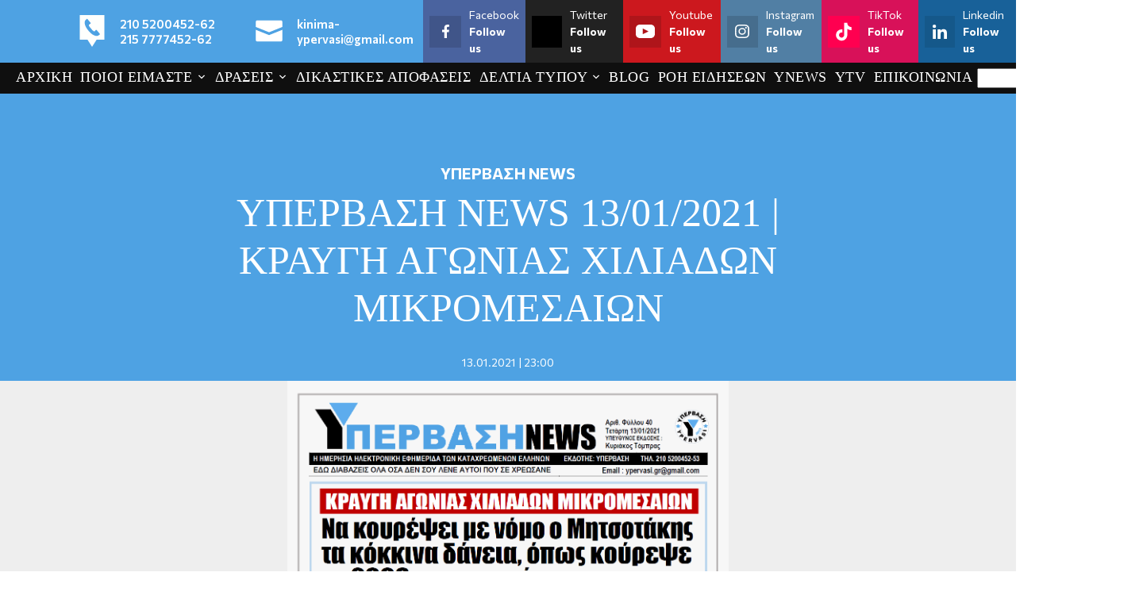

--- FILE ---
content_type: text/html; charset=UTF-8
request_url: https://www.kinima-ypervasi.gr/%CF%85%CF%80%CE%B5%CF%81%CE%B2%CE%B1%CF%83%CE%B7-news-13-01-2021/
body_size: 25332
content:
<!DOCTYPE html>
<html lang="el">
<head>
  <meta charset="UTF-8">
  <meta name=viewport content="width=device-width, user-scalable=no, maximum-scale=1, initial-scale=1">
  <title>ΥΠΕΡΒΑΣΗ NEWS 13/01/2021 | ΚΡΑΥΓΗ ΑΓΩΝΙΑΣ ΧΙΛΙΑΔΩΝ ΜΙΚΡΟΜΕΣΑΙΩΝ - Κίνημα Υπέρβαση</title>
  	<style>img:is([sizes="auto" i], [sizes^="auto," i]) { contain-intrinsic-size: 3000px 1500px }</style>
	
<!-- Search Engine Optimization by Rank Math PRO - https://rankmath.com/ -->
<meta name="description" content="ΥΠΕΡΒΑΣΗ NEWS 13/01/2021 | Κραυγή αγωνίας χιλιάδων μικρομεσαίων επιχειρήσεων προς την Κυβέρνηση : Να κουρέψει με νόμο ο Μητσοτάκης τα κόκκινα δάνεια, όπως κούρεψε το 2008 τα πανωτόκια ο Κώστας Καραμανλής !!!"/>
<meta name="robots" content="follow, index, max-snippet:-1, max-video-preview:-1, max-image-preview:large"/>
<link rel="canonical" href="https://www.kinima-ypervasi.gr/%cf%85%cf%80%ce%b5%cf%81%ce%b2%ce%b1%cf%83%ce%b7-news-13-01-2021/" />
<meta property="og:locale" content="el_GR" />
<meta property="og:type" content="article" />
<meta property="og:title" content="ΥΠΕΡΒΑΣΗ NEWS 13/01/2021 | ΚΡΑΥΓΗ ΑΓΩΝΙΑΣ ΧΙΛΙΑΔΩΝ ΜΙΚΡΟΜΕΣΑΙΩΝ - Κίνημα Υπέρβαση" />
<meta property="og:description" content="ΥΠΕΡΒΑΣΗ NEWS 13/01/2021 | Κραυγή αγωνίας χιλιάδων μικρομεσαίων επιχειρήσεων προς την Κυβέρνηση : Να κουρέψει με νόμο ο Μητσοτάκης τα κόκκινα δάνεια, όπως κούρεψε το 2008 τα πανωτόκια ο Κώστας Καραμανλής !!!" />
<meta property="og:url" content="https://www.kinima-ypervasi.gr/%cf%85%cf%80%ce%b5%cf%81%ce%b2%ce%b1%cf%83%ce%b7-news-13-01-2021/" />
<meta property="og:site_name" content="Κίνημα Υπέρβαση" />
<meta property="article:publisher" content="https://www.facebook.com/kinimaypervasi.gr" />
<meta property="article:section" content="ΥΠΕΡΒΑΣΗ NEWS" />
<meta property="og:updated_time" content="2021-01-30T14:58:00+02:00" />
<meta property="og:image" content="https://www.kinima-ypervasi.gr/wp-content/uploads/2021/01/YNEWS-13012021-PG1.png" />
<meta property="og:image:secure_url" content="https://www.kinima-ypervasi.gr/wp-content/uploads/2021/01/YNEWS-13012021-PG1.png" />
<meta property="og:image:width" content="1153" />
<meta property="og:image:height" content="1493" />
<meta property="og:image:alt" content="ΥΠΕΡΒΑΣΗ NEWS" />
<meta property="og:image:type" content="image/png" />
<meta property="article:published_time" content="2021-01-13T23:00:00+02:00" />
<meta property="article:modified_time" content="2021-01-30T14:58:00+02:00" />
<meta name="twitter:card" content="summary_large_image" />
<meta name="twitter:title" content="ΥΠΕΡΒΑΣΗ NEWS 13/01/2021 | ΚΡΑΥΓΗ ΑΓΩΝΙΑΣ ΧΙΛΙΑΔΩΝ ΜΙΚΡΟΜΕΣΑΙΩΝ - Κίνημα Υπέρβαση" />
<meta name="twitter:description" content="ΥΠΕΡΒΑΣΗ NEWS 13/01/2021 | Κραυγή αγωνίας χιλιάδων μικρομεσαίων επιχειρήσεων προς την Κυβέρνηση : Να κουρέψει με νόμο ο Μητσοτάκης τα κόκκινα δάνεια, όπως κούρεψε το 2008 τα πανωτόκια ο Κώστας Καραμανλής !!!" />
<meta name="twitter:site" content="@Kinima_Ypervasi" />
<meta name="twitter:creator" content="@Kinima_Ypervasi" />
<meta name="twitter:image" content="https://www.kinima-ypervasi.gr/wp-content/uploads/2021/01/YNEWS-13012021-PG1.png" />
<meta name="twitter:label1" content="Time to read" />
<meta name="twitter:data1" content="Less than a minute" />
<script type="application/ld+json" class="rank-math-schema-pro">{"@context":"https://schema.org","@graph":[{"@type":"Place","@id":"https://www.kinima-ypervasi.gr/#place","address":{"@type":"PostalAddress","streetAddress":"\u0391\u03b3\u03af\u03bf\u03c5 \u039a\u03c9\u03bd\u03c3\u03c4\u03b1\u03bd\u03c4\u03af\u03bd\u03bf\u03c5 2","addressLocality":"\u0391\u03b8\u03ae\u03bd\u03b1","addressRegion":"\u0391\u03c4\u03c4\u03b9\u03ba\u03ae","postalCode":"10431","addressCountry":"\u0395\u03bb\u03bb\u03ac\u03b4\u03b1"}},{"@type":"Organization","@id":"https://www.kinima-ypervasi.gr/#organization","name":"Kinima Ypervasi","url":"https://kinima-ypervasi.gr/","sameAs":["https://www.facebook.com/kinimaypervasi.gr","https://twitter.com/Kinima_Ypervasi"],"email":"ypervasi.gr@gmail.com","address":{"@type":"PostalAddress","streetAddress":"\u0391\u03b3\u03af\u03bf\u03c5 \u039a\u03c9\u03bd\u03c3\u03c4\u03b1\u03bd\u03c4\u03af\u03bd\u03bf\u03c5 2","addressLocality":"\u0391\u03b8\u03ae\u03bd\u03b1","addressRegion":"\u0391\u03c4\u03c4\u03b9\u03ba\u03ae","postalCode":"10431","addressCountry":"\u0395\u03bb\u03bb\u03ac\u03b4\u03b1"},"logo":{"@type":"ImageObject","@id":"https://www.kinima-ypervasi.gr/#logo","url":"https://www.kinima-ypervasi.gr/wp-content/uploads/2022/09/ypervasi-logo.jpg","contentUrl":"https://www.kinima-ypervasi.gr/wp-content/uploads/2022/09/ypervasi-logo.jpg","caption":"\u039a\u03af\u03bd\u03b7\u03bc\u03b1 \u03a5\u03c0\u03ad\u03c1\u03b2\u03b1\u03c3\u03b7","inLanguage":"el","width":"468","height":"468"},"contactPoint":[{"@type":"ContactPoint","telephone":"+30-210-5200-452","contactType":"customer support"},{"@type":"ContactPoint","telephone":"+30-210-5200-453","contactType":"customer support"}],"location":{"@id":"https://www.kinima-ypervasi.gr/#place"}},{"@type":"WebSite","@id":"https://www.kinima-ypervasi.gr/#website","url":"https://www.kinima-ypervasi.gr","name":"\u039a\u03af\u03bd\u03b7\u03bc\u03b1 \u03a5\u03c0\u03ad\u03c1\u03b2\u03b1\u03c3\u03b7","alternateName":"\u03a5\u03a0\u0395\u03a1\u0392\u0391\u03a3\u0397","publisher":{"@id":"https://www.kinima-ypervasi.gr/#organization"},"inLanguage":"el"},{"@type":"ImageObject","@id":"https://www.kinima-ypervasi.gr/wp-content/uploads/2021/01/YNEWS-13012021-PG1.png","url":"https://www.kinima-ypervasi.gr/wp-content/uploads/2021/01/YNEWS-13012021-PG1.png","width":"1153","height":"1493","inLanguage":"el"},{"@type":"WebPage","@id":"https://www.kinima-ypervasi.gr/%cf%85%cf%80%ce%b5%cf%81%ce%b2%ce%b1%cf%83%ce%b7-news-13-01-2021/#webpage","url":"https://www.kinima-ypervasi.gr/%cf%85%cf%80%ce%b5%cf%81%ce%b2%ce%b1%cf%83%ce%b7-news-13-01-2021/","name":"\u03a5\u03a0\u0395\u03a1\u0392\u0391\u03a3\u0397 NEWS 13/01/2021 | \u039a\u03a1\u0391\u03a5\u0393\u0397 \u0391\u0393\u03a9\u039d\u0399\u0391\u03a3 \u03a7\u0399\u039b\u0399\u0391\u0394\u03a9\u039d \u039c\u0399\u039a\u03a1\u039f\u039c\u0395\u03a3\u0391\u0399\u03a9\u039d - \u039a\u03af\u03bd\u03b7\u03bc\u03b1 \u03a5\u03c0\u03ad\u03c1\u03b2\u03b1\u03c3\u03b7","datePublished":"2021-01-13T23:00:00+02:00","dateModified":"2021-01-30T14:58:00+02:00","isPartOf":{"@id":"https://www.kinima-ypervasi.gr/#website"},"primaryImageOfPage":{"@id":"https://www.kinima-ypervasi.gr/wp-content/uploads/2021/01/YNEWS-13012021-PG1.png"},"inLanguage":"el"},{"@type":"Person","@id":"https://www.kinima-ypervasi.gr/author/l.a.ntokas/","url":"https://www.kinima-ypervasi.gr/author/l.a.ntokas/","image":{"@type":"ImageObject","@id":"https://secure.gravatar.com/avatar/72bc8360b29d2a51d5c73baf73b65f0d?s=96&amp;d=mm&amp;r=g","url":"https://secure.gravatar.com/avatar/72bc8360b29d2a51d5c73baf73b65f0d?s=96&amp;d=mm&amp;r=g","inLanguage":"el"},"worksFor":{"@id":"https://www.kinima-ypervasi.gr/#organization"}},{"@type":"NewsArticle","headline":"\u03a5\u03a0\u0395\u03a1\u0392\u0391\u03a3\u0397 NEWS 13/01/2021 | \u039a\u03a1\u0391\u03a5\u0393\u0397 \u0391\u0393\u03a9\u039d\u0399\u0391\u03a3 \u03a7\u0399\u039b\u0399\u0391\u0394\u03a9\u039d \u039c\u0399\u039a\u03a1\u039f\u039c\u0395\u03a3\u0391\u0399\u03a9\u039d - \u039a\u03af\u03bd\u03b7\u03bc\u03b1 \u03a5\u03c0\u03ad\u03c1\u03b2\u03b1\u03c3\u03b7","keywords":"\u03a5\u03a0\u0395\u03a1\u0392\u0391\u03a3\u0397 NEWS,\u039a\u03c5\u03b2\u03ad\u03c1\u03bd\u03b7\u03c3\u03b7,\u039c\u0397\u03a4\u03a3\u039f\u03a4\u0391\u039a\u0397\u03a3,\u03ba\u03b1\u03c1\u03b1\u03bc\u03b1\u03bd\u03bb\u03b7\u03c3,\u03ba\u03bf\u03ba\u03ba\u03b9\u03bd\u03b1 \u03b4\u03b1\u03bd\u03b5\u03b9\u03b1","datePublished":"2021-01-13T23:00:00+02:00","dateModified":"2021-01-30T14:58:00+02:00","articleSection":"\u03a0\u03a1\u03a9\u03a4\u039f\u03a3\u0395\u039b\u0399\u0394\u0391, \u03a5\u03a0\u0395\u03a1\u0392\u0391\u03a3\u0397 NEWS","author":{"@id":"https://www.kinima-ypervasi.gr/author/l.a.ntokas/"},"publisher":{"@id":"https://www.kinima-ypervasi.gr/#organization"},"description":"\u03a5\u03a0\u0395\u03a1\u0392\u0391\u03a3\u0397 NEWS 13/01/2021 | \u039a\u03c1\u03b1\u03c5\u03b3\u03ae \u03b1\u03b3\u03c9\u03bd\u03af\u03b1\u03c2 \u03c7\u03b9\u03bb\u03b9\u03ac\u03b4\u03c9\u03bd \u03bc\u03b9\u03ba\u03c1\u03bf\u03bc\u03b5\u03c3\u03b1\u03af\u03c9\u03bd \u03b5\u03c0\u03b9\u03c7\u03b5\u03b9\u03c1\u03ae\u03c3\u03b5\u03c9\u03bd \u03c0\u03c1\u03bf\u03c2 \u03c4\u03b7\u03bd \u039a\u03c5\u03b2\u03ad\u03c1\u03bd\u03b7\u03c3\u03b7 : \u039d\u03b1 \u03ba\u03bf\u03c5\u03c1\u03ad\u03c8\u03b5\u03b9 \u03bc\u03b5 \u03bd\u03cc\u03bc\u03bf \u03bf \u039c\u03b7\u03c4\u03c3\u03bf\u03c4\u03ac\u03ba\u03b7\u03c2 \u03c4\u03b1 \u03ba\u03cc\u03ba\u03ba\u03b9\u03bd\u03b1 \u03b4\u03ac\u03bd\u03b5\u03b9\u03b1, \u03cc\u03c0\u03c9\u03c2 \u03ba\u03bf\u03cd\u03c1\u03b5\u03c8\u03b5 \u03c4\u03bf 2008 \u03c4\u03b1 \u03c0\u03b1\u03bd\u03c9\u03c4\u03cc\u03ba\u03b9\u03b1 \u03bf \u039a\u03ce\u03c3\u03c4\u03b1\u03c2 \u039a\u03b1\u03c1\u03b1\u03bc\u03b1\u03bd\u03bb\u03ae\u03c2 !!!","copyrightYear":"2021","copyrightHolder":{"@id":"https://www.kinima-ypervasi.gr/#organization"},"name":"\u03a5\u03a0\u0395\u03a1\u0392\u0391\u03a3\u0397 NEWS 13/01/2021 | \u039a\u03a1\u0391\u03a5\u0393\u0397 \u0391\u0393\u03a9\u039d\u0399\u0391\u03a3 \u03a7\u0399\u039b\u0399\u0391\u0394\u03a9\u039d \u039c\u0399\u039a\u03a1\u039f\u039c\u0395\u03a3\u0391\u0399\u03a9\u039d - \u039a\u03af\u03bd\u03b7\u03bc\u03b1 \u03a5\u03c0\u03ad\u03c1\u03b2\u03b1\u03c3\u03b7","@id":"https://www.kinima-ypervasi.gr/%cf%85%cf%80%ce%b5%cf%81%ce%b2%ce%b1%cf%83%ce%b7-news-13-01-2021/#richSnippet","isPartOf":{"@id":"https://www.kinima-ypervasi.gr/%cf%85%cf%80%ce%b5%cf%81%ce%b2%ce%b1%cf%83%ce%b7-news-13-01-2021/#webpage"},"image":{"@id":"https://www.kinima-ypervasi.gr/wp-content/uploads/2021/01/YNEWS-13012021-PG1.png"},"inLanguage":"el","mainEntityOfPage":{"@id":"https://www.kinima-ypervasi.gr/%cf%85%cf%80%ce%b5%cf%81%ce%b2%ce%b1%cf%83%ce%b7-news-13-01-2021/#webpage"}}]}</script>
<!-- /Rank Math WordPress SEO plugin -->

<script type="text/javascript">
/* <![CDATA[ */
window._wpemojiSettings = {"baseUrl":"https:\/\/s.w.org\/images\/core\/emoji\/15.0.3\/72x72\/","ext":".png","svgUrl":"https:\/\/s.w.org\/images\/core\/emoji\/15.0.3\/svg\/","svgExt":".svg","source":{"concatemoji":"https:\/\/www.kinima-ypervasi.gr\/wp-includes\/js\/wp-emoji-release.min.js?ver=6.7.4"}};
/*! This file is auto-generated */
!function(i,n){var o,s,e;function c(e){try{var t={supportTests:e,timestamp:(new Date).valueOf()};sessionStorage.setItem(o,JSON.stringify(t))}catch(e){}}function p(e,t,n){e.clearRect(0,0,e.canvas.width,e.canvas.height),e.fillText(t,0,0);var t=new Uint32Array(e.getImageData(0,0,e.canvas.width,e.canvas.height).data),r=(e.clearRect(0,0,e.canvas.width,e.canvas.height),e.fillText(n,0,0),new Uint32Array(e.getImageData(0,0,e.canvas.width,e.canvas.height).data));return t.every(function(e,t){return e===r[t]})}function u(e,t,n){switch(t){case"flag":return n(e,"\ud83c\udff3\ufe0f\u200d\u26a7\ufe0f","\ud83c\udff3\ufe0f\u200b\u26a7\ufe0f")?!1:!n(e,"\ud83c\uddfa\ud83c\uddf3","\ud83c\uddfa\u200b\ud83c\uddf3")&&!n(e,"\ud83c\udff4\udb40\udc67\udb40\udc62\udb40\udc65\udb40\udc6e\udb40\udc67\udb40\udc7f","\ud83c\udff4\u200b\udb40\udc67\u200b\udb40\udc62\u200b\udb40\udc65\u200b\udb40\udc6e\u200b\udb40\udc67\u200b\udb40\udc7f");case"emoji":return!n(e,"\ud83d\udc26\u200d\u2b1b","\ud83d\udc26\u200b\u2b1b")}return!1}function f(e,t,n){var r="undefined"!=typeof WorkerGlobalScope&&self instanceof WorkerGlobalScope?new OffscreenCanvas(300,150):i.createElement("canvas"),a=r.getContext("2d",{willReadFrequently:!0}),o=(a.textBaseline="top",a.font="600 32px Arial",{});return e.forEach(function(e){o[e]=t(a,e,n)}),o}function t(e){var t=i.createElement("script");t.src=e,t.defer=!0,i.head.appendChild(t)}"undefined"!=typeof Promise&&(o="wpEmojiSettingsSupports",s=["flag","emoji"],n.supports={everything:!0,everythingExceptFlag:!0},e=new Promise(function(e){i.addEventListener("DOMContentLoaded",e,{once:!0})}),new Promise(function(t){var n=function(){try{var e=JSON.parse(sessionStorage.getItem(o));if("object"==typeof e&&"number"==typeof e.timestamp&&(new Date).valueOf()<e.timestamp+604800&&"object"==typeof e.supportTests)return e.supportTests}catch(e){}return null}();if(!n){if("undefined"!=typeof Worker&&"undefined"!=typeof OffscreenCanvas&&"undefined"!=typeof URL&&URL.createObjectURL&&"undefined"!=typeof Blob)try{var e="postMessage("+f.toString()+"("+[JSON.stringify(s),u.toString(),p.toString()].join(",")+"));",r=new Blob([e],{type:"text/javascript"}),a=new Worker(URL.createObjectURL(r),{name:"wpTestEmojiSupports"});return void(a.onmessage=function(e){c(n=e.data),a.terminate(),t(n)})}catch(e){}c(n=f(s,u,p))}t(n)}).then(function(e){for(var t in e)n.supports[t]=e[t],n.supports.everything=n.supports.everything&&n.supports[t],"flag"!==t&&(n.supports.everythingExceptFlag=n.supports.everythingExceptFlag&&n.supports[t]);n.supports.everythingExceptFlag=n.supports.everythingExceptFlag&&!n.supports.flag,n.DOMReady=!1,n.readyCallback=function(){n.DOMReady=!0}}).then(function(){return e}).then(function(){var e;n.supports.everything||(n.readyCallback(),(e=n.source||{}).concatemoji?t(e.concatemoji):e.wpemoji&&e.twemoji&&(t(e.twemoji),t(e.wpemoji)))}))}((window,document),window._wpemojiSettings);
/* ]]> */
</script>
<style id='wp-emoji-styles-inline-css' type='text/css'>

	img.wp-smiley, img.emoji {
		display: inline !important;
		border: none !important;
		box-shadow: none !important;
		height: 1em !important;
		width: 1em !important;
		margin: 0 0.07em !important;
		vertical-align: -0.1em !important;
		background: none !important;
		padding: 0 !important;
	}
</style>
<link rel='stylesheet' id='wp-block-library-css' href='https://www.kinima-ypervasi.gr/wp-includes/css/dist/block-library/style.min.css?ver=6.7.4' type='text/css' media='all' />
<style id='classic-theme-styles-inline-css' type='text/css'>
/*! This file is auto-generated */
.wp-block-button__link{color:#fff;background-color:#32373c;border-radius:9999px;box-shadow:none;text-decoration:none;padding:calc(.667em + 2px) calc(1.333em + 2px);font-size:1.125em}.wp-block-file__button{background:#32373c;color:#fff;text-decoration:none}
</style>
<style id='global-styles-inline-css' type='text/css'>
:root{--wp--preset--aspect-ratio--square: 1;--wp--preset--aspect-ratio--4-3: 4/3;--wp--preset--aspect-ratio--3-4: 3/4;--wp--preset--aspect-ratio--3-2: 3/2;--wp--preset--aspect-ratio--2-3: 2/3;--wp--preset--aspect-ratio--16-9: 16/9;--wp--preset--aspect-ratio--9-16: 9/16;--wp--preset--color--black: #000000;--wp--preset--color--cyan-bluish-gray: #abb8c3;--wp--preset--color--white: #ffffff;--wp--preset--color--pale-pink: #f78da7;--wp--preset--color--vivid-red: #cf2e2e;--wp--preset--color--luminous-vivid-orange: #ff6900;--wp--preset--color--luminous-vivid-amber: #fcb900;--wp--preset--color--light-green-cyan: #7bdcb5;--wp--preset--color--vivid-green-cyan: #00d084;--wp--preset--color--pale-cyan-blue: #8ed1fc;--wp--preset--color--vivid-cyan-blue: #0693e3;--wp--preset--color--vivid-purple: #9b51e0;--wp--preset--gradient--vivid-cyan-blue-to-vivid-purple: linear-gradient(135deg,rgba(6,147,227,1) 0%,rgb(155,81,224) 100%);--wp--preset--gradient--light-green-cyan-to-vivid-green-cyan: linear-gradient(135deg,rgb(122,220,180) 0%,rgb(0,208,130) 100%);--wp--preset--gradient--luminous-vivid-amber-to-luminous-vivid-orange: linear-gradient(135deg,rgba(252,185,0,1) 0%,rgba(255,105,0,1) 100%);--wp--preset--gradient--luminous-vivid-orange-to-vivid-red: linear-gradient(135deg,rgba(255,105,0,1) 0%,rgb(207,46,46) 100%);--wp--preset--gradient--very-light-gray-to-cyan-bluish-gray: linear-gradient(135deg,rgb(238,238,238) 0%,rgb(169,184,195) 100%);--wp--preset--gradient--cool-to-warm-spectrum: linear-gradient(135deg,rgb(74,234,220) 0%,rgb(151,120,209) 20%,rgb(207,42,186) 40%,rgb(238,44,130) 60%,rgb(251,105,98) 80%,rgb(254,248,76) 100%);--wp--preset--gradient--blush-light-purple: linear-gradient(135deg,rgb(255,206,236) 0%,rgb(152,150,240) 100%);--wp--preset--gradient--blush-bordeaux: linear-gradient(135deg,rgb(254,205,165) 0%,rgb(254,45,45) 50%,rgb(107,0,62) 100%);--wp--preset--gradient--luminous-dusk: linear-gradient(135deg,rgb(255,203,112) 0%,rgb(199,81,192) 50%,rgb(65,88,208) 100%);--wp--preset--gradient--pale-ocean: linear-gradient(135deg,rgb(255,245,203) 0%,rgb(182,227,212) 50%,rgb(51,167,181) 100%);--wp--preset--gradient--electric-grass: linear-gradient(135deg,rgb(202,248,128) 0%,rgb(113,206,126) 100%);--wp--preset--gradient--midnight: linear-gradient(135deg,rgb(2,3,129) 0%,rgb(40,116,252) 100%);--wp--preset--font-size--small: 13px;--wp--preset--font-size--medium: 20px;--wp--preset--font-size--large: 36px;--wp--preset--font-size--x-large: 42px;--wp--preset--spacing--20: 0.44rem;--wp--preset--spacing--30: 0.67rem;--wp--preset--spacing--40: 1rem;--wp--preset--spacing--50: 1.5rem;--wp--preset--spacing--60: 2.25rem;--wp--preset--spacing--70: 3.38rem;--wp--preset--spacing--80: 5.06rem;--wp--preset--shadow--natural: 6px 6px 9px rgba(0, 0, 0, 0.2);--wp--preset--shadow--deep: 12px 12px 50px rgba(0, 0, 0, 0.4);--wp--preset--shadow--sharp: 6px 6px 0px rgba(0, 0, 0, 0.2);--wp--preset--shadow--outlined: 6px 6px 0px -3px rgba(255, 255, 255, 1), 6px 6px rgba(0, 0, 0, 1);--wp--preset--shadow--crisp: 6px 6px 0px rgba(0, 0, 0, 1);}:where(.is-layout-flex){gap: 0.5em;}:where(.is-layout-grid){gap: 0.5em;}body .is-layout-flex{display: flex;}.is-layout-flex{flex-wrap: wrap;align-items: center;}.is-layout-flex > :is(*, div){margin: 0;}body .is-layout-grid{display: grid;}.is-layout-grid > :is(*, div){margin: 0;}:where(.wp-block-columns.is-layout-flex){gap: 2em;}:where(.wp-block-columns.is-layout-grid){gap: 2em;}:where(.wp-block-post-template.is-layout-flex){gap: 1.25em;}:where(.wp-block-post-template.is-layout-grid){gap: 1.25em;}.has-black-color{color: var(--wp--preset--color--black) !important;}.has-cyan-bluish-gray-color{color: var(--wp--preset--color--cyan-bluish-gray) !important;}.has-white-color{color: var(--wp--preset--color--white) !important;}.has-pale-pink-color{color: var(--wp--preset--color--pale-pink) !important;}.has-vivid-red-color{color: var(--wp--preset--color--vivid-red) !important;}.has-luminous-vivid-orange-color{color: var(--wp--preset--color--luminous-vivid-orange) !important;}.has-luminous-vivid-amber-color{color: var(--wp--preset--color--luminous-vivid-amber) !important;}.has-light-green-cyan-color{color: var(--wp--preset--color--light-green-cyan) !important;}.has-vivid-green-cyan-color{color: var(--wp--preset--color--vivid-green-cyan) !important;}.has-pale-cyan-blue-color{color: var(--wp--preset--color--pale-cyan-blue) !important;}.has-vivid-cyan-blue-color{color: var(--wp--preset--color--vivid-cyan-blue) !important;}.has-vivid-purple-color{color: var(--wp--preset--color--vivid-purple) !important;}.has-black-background-color{background-color: var(--wp--preset--color--black) !important;}.has-cyan-bluish-gray-background-color{background-color: var(--wp--preset--color--cyan-bluish-gray) !important;}.has-white-background-color{background-color: var(--wp--preset--color--white) !important;}.has-pale-pink-background-color{background-color: var(--wp--preset--color--pale-pink) !important;}.has-vivid-red-background-color{background-color: var(--wp--preset--color--vivid-red) !important;}.has-luminous-vivid-orange-background-color{background-color: var(--wp--preset--color--luminous-vivid-orange) !important;}.has-luminous-vivid-amber-background-color{background-color: var(--wp--preset--color--luminous-vivid-amber) !important;}.has-light-green-cyan-background-color{background-color: var(--wp--preset--color--light-green-cyan) !important;}.has-vivid-green-cyan-background-color{background-color: var(--wp--preset--color--vivid-green-cyan) !important;}.has-pale-cyan-blue-background-color{background-color: var(--wp--preset--color--pale-cyan-blue) !important;}.has-vivid-cyan-blue-background-color{background-color: var(--wp--preset--color--vivid-cyan-blue) !important;}.has-vivid-purple-background-color{background-color: var(--wp--preset--color--vivid-purple) !important;}.has-black-border-color{border-color: var(--wp--preset--color--black) !important;}.has-cyan-bluish-gray-border-color{border-color: var(--wp--preset--color--cyan-bluish-gray) !important;}.has-white-border-color{border-color: var(--wp--preset--color--white) !important;}.has-pale-pink-border-color{border-color: var(--wp--preset--color--pale-pink) !important;}.has-vivid-red-border-color{border-color: var(--wp--preset--color--vivid-red) !important;}.has-luminous-vivid-orange-border-color{border-color: var(--wp--preset--color--luminous-vivid-orange) !important;}.has-luminous-vivid-amber-border-color{border-color: var(--wp--preset--color--luminous-vivid-amber) !important;}.has-light-green-cyan-border-color{border-color: var(--wp--preset--color--light-green-cyan) !important;}.has-vivid-green-cyan-border-color{border-color: var(--wp--preset--color--vivid-green-cyan) !important;}.has-pale-cyan-blue-border-color{border-color: var(--wp--preset--color--pale-cyan-blue) !important;}.has-vivid-cyan-blue-border-color{border-color: var(--wp--preset--color--vivid-cyan-blue) !important;}.has-vivid-purple-border-color{border-color: var(--wp--preset--color--vivid-purple) !important;}.has-vivid-cyan-blue-to-vivid-purple-gradient-background{background: var(--wp--preset--gradient--vivid-cyan-blue-to-vivid-purple) !important;}.has-light-green-cyan-to-vivid-green-cyan-gradient-background{background: var(--wp--preset--gradient--light-green-cyan-to-vivid-green-cyan) !important;}.has-luminous-vivid-amber-to-luminous-vivid-orange-gradient-background{background: var(--wp--preset--gradient--luminous-vivid-amber-to-luminous-vivid-orange) !important;}.has-luminous-vivid-orange-to-vivid-red-gradient-background{background: var(--wp--preset--gradient--luminous-vivid-orange-to-vivid-red) !important;}.has-very-light-gray-to-cyan-bluish-gray-gradient-background{background: var(--wp--preset--gradient--very-light-gray-to-cyan-bluish-gray) !important;}.has-cool-to-warm-spectrum-gradient-background{background: var(--wp--preset--gradient--cool-to-warm-spectrum) !important;}.has-blush-light-purple-gradient-background{background: var(--wp--preset--gradient--blush-light-purple) !important;}.has-blush-bordeaux-gradient-background{background: var(--wp--preset--gradient--blush-bordeaux) !important;}.has-luminous-dusk-gradient-background{background: var(--wp--preset--gradient--luminous-dusk) !important;}.has-pale-ocean-gradient-background{background: var(--wp--preset--gradient--pale-ocean) !important;}.has-electric-grass-gradient-background{background: var(--wp--preset--gradient--electric-grass) !important;}.has-midnight-gradient-background{background: var(--wp--preset--gradient--midnight) !important;}.has-small-font-size{font-size: var(--wp--preset--font-size--small) !important;}.has-medium-font-size{font-size: var(--wp--preset--font-size--medium) !important;}.has-large-font-size{font-size: var(--wp--preset--font-size--large) !important;}.has-x-large-font-size{font-size: var(--wp--preset--font-size--x-large) !important;}
:where(.wp-block-post-template.is-layout-flex){gap: 1.25em;}:where(.wp-block-post-template.is-layout-grid){gap: 1.25em;}
:where(.wp-block-columns.is-layout-flex){gap: 2em;}:where(.wp-block-columns.is-layout-grid){gap: 2em;}
:root :where(.wp-block-pullquote){font-size: 1.5em;line-height: 1.6;}
</style>
<link rel='stylesheet' id='contact-form-7-css' href='https://www.kinima-ypervasi.gr/wp-content/plugins/contact-form-7/includes/css/styles.css?ver=6.1.4' type='text/css' media='all' />
<link rel='stylesheet' id='ypervasi-style-css' href='https://www.kinima-ypervasi.gr/wp-content/themes/whsk_ypervasi/style.css?ver=6.7.4' type='text/css' media='all' />
<link rel='stylesheet' id='format-css' href='https://www.kinima-ypervasi.gr/wp-content/themes/whsk_ypervasi/common/css/format.css?ver=0.1' type='text/css' media='all' />
<link rel='stylesheet' id='dashicons-css' href='https://www.kinima-ypervasi.gr/wp-includes/css/dashicons.min.css?ver=6.7.4' type='text/css' media='all' />
<link rel='stylesheet' id='single-css' href='https://www.kinima-ypervasi.gr/wp-content/themes/whsk_ypervasi/common/css/single.css?ver=0.1' type='text/css' media='all' />
<script type="text/javascript" src="https://www.kinima-ypervasi.gr/wp-content/themes/whsk_ypervasi/common/js/jquery.3.6.3.min.js?ver=6.7.4" id="jquery.3.6.3-js"></script>
<link rel="https://api.w.org/" href="https://www.kinima-ypervasi.gr/wp-json/" /><link rel="alternate" title="JSON" type="application/json" href="https://www.kinima-ypervasi.gr/wp-json/wp/v2/posts/11741" /><link rel="EditURI" type="application/rsd+xml" title="RSD" href="https://www.kinima-ypervasi.gr/xmlrpc.php?rsd" />
<meta name="generator" content="WordPress 6.7.4" />
<link rel='shortlink' href='https://www.kinima-ypervasi.gr/?p=11741' />
<link rel="alternate" title="oEmbed (JSON)" type="application/json+oembed" href="https://www.kinima-ypervasi.gr/wp-json/oembed/1.0/embed?url=https%3A%2F%2Fwww.kinima-ypervasi.gr%2F%25cf%2585%25cf%2580%25ce%25b5%25cf%2581%25ce%25b2%25ce%25b1%25cf%2583%25ce%25b7-news-13-01-2021%2F" />
<link rel="alternate" title="oEmbed (XML)" type="text/xml+oembed" href="https://www.kinima-ypervasi.gr/wp-json/oembed/1.0/embed?url=https%3A%2F%2Fwww.kinima-ypervasi.gr%2F%25cf%2585%25cf%2580%25ce%25b5%25cf%2581%25ce%25b2%25ce%25b1%25cf%2583%25ce%25b7-news-13-01-2021%2F&#038;format=xml" />
  <link rel="icon" type="image/x-icon" href="https://www.kinima-ypervasi.gr/wp-content/themes/whsk_ypervasi/common/imgs/logo-mini.png">

  <link rel="preconnect" href="https://fonts.googleapis.com">
  <link rel="preconnect" href="https://fonts.gstatic.com" crossorigin>
  <link rel="preload" href="https://fonts.googleapis.com/css2?family=Commissioner:wght@100..900&display=swap" as="fetch" crossorigin="anonymous">   
  <link href="https://fonts.googleapis.com/css2?family=Commissioner:wght@100..900&display=swap" rel="stylesheet">
  

  <link rel="stylesheet" href="https://cdn.jsdelivr.net/npm/swiper@11/swiper-bundle.min.css" />
  
<style>
figure,
.thumb-holder{margin:0}

.paper__image img {
    width: auto;
    height: auto;
}  
</style>  
  
<!-- Google tag (gtag.js) -->
<script async src="https://www.googletagmanager.com/gtag/js?id=G-M7VS90F6ML"></script>
<script>
  window.dataLayer = window.dataLayer || [];
  function gtag(){dataLayer.push(arguments);}
  gtag('js', new Date());

  gtag('config', 'G-M7VS90F6ML');
</script>  
  
</head>

<body class="post-template-default single single-post postid-11741 single-format-standard ypervasibg">

  <div class="page">

    <header class="main-header">
      <div class="top__header">
        <div class="maxgridrow p-0">
          <div class="columns is-gapless level is-mobile is-multiline">
            <div class="column is-5-desktop is-full-touch">
              <div class="contact-items p-3">
                <div class="columns is-mobile">
                  <div class="column is-2 is-hidden-mobile"></div>
                  <div class="column is-5 is-6-mobile">
                    <div class="columns level is-mobile">
                      <div class="column is-narrow">
                        <div class="header-svg">
                          <svg height="64px" width="64px" version="1.1" id="Capa_1" xmlns="http://www.w3.org/2000/svg" xmlns:xlink="http://www.w3.org/1999/xlink" viewBox="0 0 465.959 465.959" xml:space="preserve" fill="#000000">
                            <g id="SVGRepo_bgCarrier" stroke-width="0"></g>
                            <g id="SVGRepo_tracerCarrier" stroke-linecap="round" stroke-linejoin="round"></g>
                            <g id="SVGRepo_iconCarrier">
                              <g>
                                <g>
                                  <g>
                                    <path style="fill:#010002;" d="M52.334,0v361.271H165.99l66.965,104.687l66.965-104.687h113.705V0H52.334z M344.257,287.419 v0.029l-20.723,13.454c-13.278,9.057-69.837,19.013-146.25-74.507c-73.638-90.11-52.134-139.713-42.129-151.115l17.195-17.704 c4.064-3.39,10.132-2.931,13.561,1.212l44.747,53.472v0.029c3.283,3.908,3.117,9.995-1.202,13.629v0.039l-20.048,14.284 c-7.933,7.787-1.114,20.127,6.888,32.066l38.143,45.5c17.762,17.313,27.493,25.344,36.042,19.677l16.658-18.387 c4.084-3.39,10.093-2.941,13.571,1.212l44.747,53.433v0.078C348.722,277.707,348.546,283.784,344.257,287.419z"></path>
                                  </g>
                                </g>
                              </g>
                            </g>
                          </svg>
                        </div>
                      </div>
                      <div class="column">
                        <span class="is-block is-size-5-desktop is-size-5-tablet is-size-6-mobile is-white-color phone-number">210 5200452-62</span>
                        <span class="is-block is-size-5-desktop is-size-5-tablet is-size-6-mobile is-white-color phone-number">215 7777452-62</span>
                      </div>
                    </div>
                  </div>
                  <div class="column is-5 is-6-mobile">
                    <div class="columns level is-mobile">
                      <div class="column is-narrow">
                        <div class="header-svg">
                          <svg fill="#000000" width="64px" height="64px" viewBox="0 0 24 24" xmlns="http://www.w3.org/2000/svg">
                            <g id="SVGRepo_bgCarrier" stroke-width="0"></g>
                            <g id="SVGRepo_tracerCarrier" stroke-linecap="round" stroke-linejoin="round"></g>
                            <g id="SVGRepo_iconCarrier">
                              <path d="M22,5V9L12,13,2,9V5A1,1,0,0,1,3,4H21A1,1,0,0,1,22,5ZM2,11.154V19a1,1,0,0,0,1,1H21a1,1,0,0,0,1-1V11.154l-10,4Z"></path>
                            </g>
                          </svg>
                        </div>
                      </div>
                      <div class="column">
                        <span class="is-block is-size-5-desktop is-size-5-tablet is-size-6-mobile is-white-color phone-number">kinima-ypervasi@gmail.com</span>
                      </div>
                    </div>
                  </div>
                </div>
              </div>
            </div>
            <div class="column is-7-desktop is-full-touch">
              <div class="social-icons">
                <div class="fb-follow padding-follow">
                  <a target="_blank" href="https://www.facebook.com/profile.php?id=61561320741098" class="is-flex">
                    <div class="icon-btn">
                      <svg xmlns="http://www.w3.org/2000/svg" width="9" height="17" viewBox="0 0 9 17">
                        <path id="Icon_awesome-facebook-f" data-name="Icon awesome-facebook-f" d="M10.02,9.563l.467-3.077H7.568v-2A1.53,1.53,0,0,1,9.283,2.827h1.327V.208A16,16,0,0,0,8.255,0c-2.4,0-3.974,1.474-3.974,4.141V6.486H1.609V9.563H4.281V17H7.568V9.563Z" transform="translate(-1.609)" fill="#262626"></path>
                      </svg>
                    </div>
                    <div class="follow-text">
                      <p>Facebook</p>
                      <p>Follow us</p>
                    </div>
                  </a>
                </div>
                <div class="twitter-follow padding-follow">
                  <a target="_blank" href="https://twitter.com/Kinima_Ypervasi" class="is-flex">
                    <div class="icon-btn">
                      <svg fill="#262626" xmlns="http://www.w3.org/2000/svg" viewBox="0 0 24 24" version="1.1">
                        <path d="M18.244 2.25h3.308l-7.227 8.26 8.502 11.24H16.17l-5.214-6.817L4.99 21.75H1.68l7.73-8.835L1.254 2.25H8.08l4.713 6.231zm-1.161 17.52h1.833L7.084 4.126H5.117z"></path>
                      </svg>
                    </div>
                    <div class="follow-text">
                      <p>Twitter</p>
                      <p>Follow us</p>
                    </div>
                  </a>
                </div>
                <div class="yt-follow padding-follow">
                  <a target="_blank" href="https://youtube.com/channel/UCV6j-hZeyTY4QSW1GC6ztDw" class="is-flex">
                    <div class="icon-btn">
                      <svg height="67px" width="67px" version="1.1" id="Layer_1" xmlns="http://www.w3.org/2000/svg" xmlns:xlink="http://www.w3.org/1999/xlink" viewBox="0 0 461.001 461.001" xml:space="preserve" fill="#FFFFFF">
                        <g id="SVGRepo_bgCarrier" stroke-width="0"></g>
                        <g id="SVGRepo_tracerCarrier" stroke-linecap="round" stroke-linejoin="round"></g>
                        <g id="SVGRepo_iconCarrier">
                          <g>
                            <path style="fill:#FFFFFF;" d="M365.257,67.393H95.744C42.866,67.393,0,110.259,0,163.137v134.728 c0,52.878,42.866,95.744,95.744,95.744h269.513c52.878,0,95.744-42.866,95.744-95.744V163.137 C461.001,110.259,418.135,67.393,365.257,67.393z M300.506,237.056l-126.06,60.123c-3.359,1.602-7.239-0.847-7.239-4.568V168.607 c0-3.774,3.982-6.22,7.348-4.514l126.06,63.881C304.363,229.873,304.298,235.248,300.506,237.056z"></path>
                          </g>
                        </g>
                      </svg>
                    </div>
                    <div class="follow-text">
                      <p>Youtube</p>
                      <p>Follow us</p>
                    </div>
                  </a>
                </div>
                <div class="insta-follow padding-follow">
                  <a target="_blank" href="https://instagram.com/ypervasi.gr" class="is-flex">
                    <div class="icon-btn">
                      <svg xmlns="http://www.w3.org/2000/svg" width="18" height="17.996" viewBox="0 0 18 17.996">
                        <path id="Icon_awesome-instagram" data-name="Icon awesome-instagram" d="M9,6.622a4.614,4.614,0,1,0,4.614,4.614A4.607,4.607,0,0,0,9,6.622Zm0,7.614a3,3,0,1,1,3-3A3.005,3.005,0,0,1,9,14.235Zm5.879-7.8A1.076,1.076,0,1,1,13.8,5.357,1.074,1.074,0,0,1,14.876,6.433Zm3.056,1.092a5.326,5.326,0,0,0-1.454-3.771A5.361,5.361,0,0,0,12.707,2.3c-1.486-.084-5.939-.084-7.425,0a5.353,5.353,0,0,0-3.771,1.45A5.343,5.343,0,0,0,.058,7.521c-.084,1.486-.084,5.939,0,7.425a5.326,5.326,0,0,0,1.454,3.771A5.368,5.368,0,0,0,5.282,20.17c1.486.084,5.939.084,7.425,0a5.326,5.326,0,0,0,3.771-1.454,5.361,5.361,0,0,0,1.454-3.771c.084-1.486.084-5.935,0-7.421ZM16.012,16.54A3.037,3.037,0,0,1,14.3,18.251c-1.185.47-4,.361-5.3.361s-4.124.1-5.3-.361A3.037,3.037,0,0,1,1.981,16.54c-.47-1.185-.361-4-.361-5.3s-.1-4.124.361-5.3A3.037,3.037,0,0,1,3.692,4.22c1.185-.47,4-.361,5.3-.361s4.124-.1,5.3.361a3.037,3.037,0,0,1,1.711,1.711c.47,1.185.361,4,.361,5.3S16.482,15.36,16.012,16.54Z" transform="translate(0.005 -2.238)" fill="#262626"></path>
                      </svg>
                    </div>
                    <div class="follow-text">
                      <p>Instagram</p>
                      <p>Follow us</p>
                    </div>
                  </a>
                </div>
                <div class="tik-follow padding-follow">
                  <a target="_blank" href="https://www.tiktok.com/@ypervasi" class="is-flex">
                    <div class="icon-btn">
                      <svg fill="#ffffff" width="64px" height="64px" viewBox="0 0 512 512" id="icons" xmlns="http://www.w3.org/2000/svg" stroke="#ffffff">
                        <g id="SVGRepo_bgCarrier" stroke-width="0"></g><g id="SVGRepo_tracerCarrier" stroke-linecap="round" stroke-linejoin="round"></g><g id="SVGRepo_iconCarrier"><path d="M412.19,118.66a109.27,109.27,0,0,1-9.45-5.5,132.87,132.87,0,0,1-24.27-20.62c-18.1-20.71-24.86-41.72-27.35-56.43h.1C349.14,23.9,350,16,350.13,16H267.69V334.78c0,4.28,0,8.51-.18,12.69,0,.52-.05,1-.08,1.56,0,.23,0,.47-.05.71,0,.06,0,.12,0,.18a70,70,0,0,1-35.22,55.56,68.8,68.8,0,0,1-34.11,9c-38.41,0-69.54-31.32-69.54-70s31.13-70,69.54-70a68.9,68.9,0,0,1,21.41,3.39l.1-83.94a153.14,153.14,0,0,0-118,34.52,161.79,161.79,0,0,0-35.3,43.53c-3.48,6-16.61,30.11-18.2,69.24-1,22.21,5.67,45.22,8.85,54.73v.2c2,5.6,9.75,24.71,22.38,40.82A167.53,167.53,0,0,0,115,470.66v-.2l.2.2C155.11,497.78,199.36,496,199.36,496c7.66-.31,33.32,0,62.46-13.81,32.32-15.31,50.72-38.12,50.72-38.12a158.46,158.46,0,0,0,27.64-45.93c7.46-19.61,9.95-43.13,9.95-52.53V176.49c1,.6,14.32,9.41,14.32,9.41s19.19,12.3,49.13,20.31c21.48,5.7,50.42,6.9,50.42,6.9V131.27C453.86,132.37,433.27,129.17,412.19,118.66Z"></path></g>
                    </svg>
                    </div>
                    <div class="follow-text">
                      <p>TikTok</p>
                      <p>Follow us</p>
                    </div>
                  </a>
                </div>
                <div class="linkedin-follow padding-follow">
                  <a target="_blank" href="https://gr.linkedin.com/in/ypervasi-movement-568844a2" class="is-flex">
                    <div class="icon-btn">
                      <svg xmlns="http://www.w3.org/2000/svg" width="18" height="18" viewBox="0 0 18 18">
                        <path id="Icon_awesome-linkedin-in" data-name="Icon awesome-linkedin-in" d="M4.029,18H.3V5.983H4.029ZM2.161,4.344A2.171,2.171,0,1,1,4.322,2.162,2.179,2.179,0,0,1,2.161,4.344ZM18,18H14.272V12.15c0-1.394-.028-3.182-1.94-3.182-1.94,0-2.238,1.515-2.238,3.082V18H6.367V5.983H9.946V7.622H10a3.921,3.921,0,0,1,3.531-1.941C17.306,5.682,18,8.169,18,11.4V18Z" transform="translate(0 -0.001)" fill="#262626"></path>
                      </svg>
                    </div>
                    <div class="follow-text">
                      <p>Linkedin</p>
                      <p>Follow us</p>
                    </div>
                  </a>
                </div>
              </div>
            </div>
          </div>
        </div>
      </div>
      <div class="header__menu">
        <div class="maxgridrow">
          <div class="inner_header_menu">
            <div class="mini-logo">
              <a href="/">
                <img src="https://www.kinima-ypervasi.gr/wp-content/themes/whsk_ypervasi/common/imgs/logo-mini.png" />
              </a>
            </div>
            <ul class="main-menu is-hidden-touch">
              <li class=""><a href="/">ΑΡΧΙΚΗ</a></li>
              <!-- <li><a href="https://kinima-ypervasi.blogspot.com/p/120.html" target="_blank">ΠΟΙΟΙ ΕΙΜΑΣΤΕ</a></li> -->
              <li class="has-submenu">
                <a href="https://kinima-ypervasi.blogspot.com/p/120.html" target="_blank">ΠΟΙΟΙ ΕΙΜΑΣΤΕ</a>
                <ul class="submenu">
                  <li><a href="/dioikousa-epitropi/">ΔΙΟΙΚΟΥΣΑ ΕΠΙΤΡΟΠΗ</a></li>
                  <li><a href="/epistimoniki-omada/">ΕΠΙΣΤΗΜΟΝΙΚΗ ΟΜΑΔΑ</a></li>
                  <li><a href="https://www.scribd.com/doc/174512349/%CE%A5%CE%A0%CE%95%CE%A1%CE%92%CE%91%CE%A3%CE%97-%CE%99%CE%94%CE%A1%CE%A5%CE%A4%CE%99%CE%9A%CE%97-%CE%94%CE%99%CE%91%CE%9A%CE%97%CE%A1%CE%A5%CE%9E%CE%97-%CE%9A%CE%99%CE%9D%CE%97%CE%9C%CE%91%CE%A4%CE%9F%CE%A3" target="_blank">ΙΔΡΥΤΙΚΗ ΔΙΑΚΗΡΥΞΗ</a></li>
                  <li><a href="https://www.scribd.com/doc/174518369/%CE%A5%CE%A0%CE%95%CE%A1%CE%92%CE%91%CE%A3%CE%97-%CE%9A%CE%91%CE%A4%CE%91%CE%A3%CE%A4%CE%91%CE%A4%CE%99%CE%9A%CE%9F-%CE%9A%CE%99%CE%9D%CE%97%CE%9C%CE%91%CE%A4%CE%9F%CE%A3" target="_blank">ΚΑΤΑΣΤΑΤΙΚΟ</a></li>
                  <li><a href="/nomimopoiitika-engrafa/">ΝΟΜΙΜΟΠΟΙΗΤΙΚΑ ΕΓΓΡΑΦΑ</a></li>
                  <li><a href="/contact/">ΓΡΑΦΕΙΑ ΕΞΥΠΗΡΕΤΗΣΗΣ</a></li>
                </ul>
              </li>
              <li class="has-submenu"><a href="/category/draseis/">ΔΡΑΣΕΙΣ</a>
                <ul class="submenu">
                                    <li><a href="https://www.kinima-ypervasi.gr/psifiaki-karta-ygeias-dorean-gia-ola-ta-mel/">ΨΗΦΙΑΚΗ ΚΑΡΤΑ ΥΓΕΙΑΣ: ΔΩΡΕΑΝ ΓΙΑ ΟΛΑ ΤΑ ΜΕΛΗ ΤΗΣ ΥΠΕΡΒΑΣΗΣ !!!</a></li>                  
                                    <li><a href="https://www.kinima-ypervasi.gr/ypervasi-3se1-kourema-olon-ton-chreon-se/">ΥΠΕΡΒΑΣΗ 3ΣΕ1 : ΚΟΥΡΕΜΑ ΟΛΩΝ ΤΩΝ ΧΡΕΩΝ ΣΕ ΤΡΑΠΕΖΕΣ-ΔΗΜΟΣΙΟ-ΑΣΦΑΛΙΣΤΙΚΑ ΤΑΜΕΙΑ ΜΕ ΡΥΘΜΙΣΗ ΜΕΧΡΙ 240 ΔΟΣΕΙΣ !!!</a></li>                  
                                    <li><a href="https://www.kinima-ypervasi.gr/stop-servicers-funds-freno-se-diatages-pliromis-katas/">STOP SERVICERS &#038; FUNDS !!! ΦΡΕΝΟ ΣΕ ΔΙΑΤΑΓΕΣ ΠΛΗΡΩΜΗΣ, ΚΑΤΑΣΧΕΣΕΙΣ, ΠΛΕΙΣΤΗΡΙΑΣΜΟΥΣ KAI ΑΙΤΗΣΕΙΣ ΠΤΩΧΕΥΣΗΣ ΑΠΟ SERVICERS &#038; FUNDS !!!</a></li>                  
                                    <li><a href="https://www.kinima-ypervasi.gr/epikairopoiisi-ptocheftikou-nomou-ma/">ΕΠΙΚΑΙΡΟΠΟΙΗΣΗ ΠΤΩΧΕΥΤΙΚΟΥ ΝΟΜΟΥ &#8211; ΜΑΧΗΤΟ ΤΕΚΜΗΡΙΟ ΠΑΥΣΗΣ ΠΛΗΡΩΜΩΝ</a></li>                  
                                    <li><a href="https://www.kinima-ypervasi.gr/exodiko-amfisvitisis-epanypologism/">ΕΞΩΔΙΚΟ ΑΜΦΙΣΒΗΤΗΣΗΣ, ΕΠΑΝΥΠΟΛΟΓΙΣΜΟΥ, ΕΚΚΑΘΑΡΙΣΗΣ ΚΑΙ ΕΠΑΝΑΚΑΘΟΡΙΣΜΟΥ ΟΦΕΙΛΩΝ ΣΕ ΤΡΑΠΕΖΕΣ, SERVICERS &#038; FUNDS !!!</a></li>                  
                                    <li><a href="https://www.kinima-ypervasi.gr/nea-drasi-daneioliptes-kypriakon-tra/">ΝΕΑ ΔΡΑΣΗ &#8211; ΔΑΝΕΙΟΛΗΠΤΕΣ ΚΥΠΡΙΑΚΩΝ ΤΡΑΠΕΖΩΝ: ΑΡΝΗΣΗ ΕΝΕΡΓΗΤΙΚΗΣ ΝΟΜΙΜΟΠΟΙΗΣΗΣ ΤΡΑΠΕΖΑΣ ΠΕΙΡΑΙΩΣ !!!</a></li>                  
                                    <li><a href="https://www.kinima-ypervasi.gr/omadiki-agogi-2023-kata-ton-servicers/">ΟΜΑΔΙΚΗ ΑΓΩΓΗ 2023 ΚΑΤΑ ΤΩΝ SERVICERS !!!</a></li>                  
                                    <li><a href="https://www.kinima-ypervasi.gr/logistiki-pragmatognomosyni-ekthesi/">ΛΟΓΙΣΤΙΚΗ ΠΡΑΓΜΑΤΟΓΝΩΜΟΣΥΝΗ : ΕΚΘΕΣΗ ΑΝΕΞΑΡΤΗΤΗΣ ΛΟΓΙΣΤΙΚΗΣ/ΟΙΚΟΝΟΜΙΚΗΣ ΠΡΑΓΜΑΤΟΓΝΩΜΟΣΥΝΗΣ !!!</a></li>                  
                                    <li><a href="https://www.kinima-ypervasi.gr/omadiki-agogi-2014-2022-gia-to-kourema-ton-dan/">ΟΜΑΔΙΚΗ ΑΓΩΓΗ 2014-2022 ΓΙΑ ΤΟ ΚΟΥΡΕΜΑ ΤΩΝ ΔΑΝΕΙΩΝ ΜΑΣ * ΓΕΝΙΚΕΣ ΠΛΗΡΟΦΟΡΙΕΣ</a></li>                  
                                    <li><a href="https://www.kinima-ypervasi.gr/dimosia-anoikti-prosklisi-pros-trape/">ΔΗΜΟΣΙΑ ΑΝΟΙΚΤΗ ΠΡΟΣΚΛΗΣΗ ΠΡΟΣ ΤΡΑΠΕΖΕΣ &#038; FUNDS ΓΙΑ ΤΑ ΚΟΚΚΙΝΑ ΔΑΝΕΙΑ ΤΩΝ ΔΑΝΕΙΟΛΗΠΤΩΝ ΤΟΥ ΣΩΜΑΤΕΙΟΥ ΜΑΣ !!!</a></li>                  
                                    <li><a href="https://www.kinima-ypervasi.gr/orismos-antiklitou-epikoinonias-eni-2/">ΟΡΙΣΜΟΣ ΑΝΤΙΚΛΗΤΟΥ ΕΠΙΚΟΙΝΩΝΙΑΣ &#038; ΕΝΗΜΕΡΩΣΗΣ ΟΦΕΙΛΩΝ !!! ΝΕΑ ΔΡΑΣΗ ΧΩΡΙΣ ΧΡΕΩΣΗ ΓΙΑ ΟΛΟΥΣ ΤΟΥΣ ΔΑΝΕΙΟΛΗΠΤΕΣ ΤΗΣ ΥΠΕΡΒΑΣΗΣ !!!</a></li>                  
                                    <li><a href="https://www.kinima-ypervasi.gr/odigos-tou-daneiolipti-kai-tou-ofeile-2/">ΟΔΗΓΟΣ ΤΟΥ ΔΑΝΕΙΟΛΗΠΤΗ ΚΑΙ ΤΟΥ ΟΦΕΙΛΕΤΗ ΤΟΥ ΔΗΜΟΣΙΟΥ &#038; ΤΩΝ ΑΣΦΑΛΙΣΤΙΚΩΝ ΤΑΜΕΙΩΝ !!!</a></li>                  
                                    <li><a href="https://www.kinima-ypervasi.gr/orismos-antiklitou-epikoinonias-eni/">ΟΡΙΣΜΟΣ ΑΝΤΙΚΛΗΤΟΥ ΕΠΙΚΟΙΝΩΝΙΑΣ &#038; ΕΝΗΜΕΡΩΣΗΣ ΟΦΕΙΛΩΝ !!!</a></li>                  
                                    <li><a href="https://www.kinima-ypervasi.gr/%ce%bf%ce%b4%ce%b7%ce%b3%ce%bf%cf%83-%cf%84%ce%bf%cf%85-%ce%b4%ce%b1%ce%bd%ce%b5%ce%b9%ce%bf%ce%bb%ce%b7%cf%80%cf%84%ce%b7-%ce%ba%ce%b1%ce%b9-%cf%84%ce%bf%cf%85-%ce%bf%cf%86%ce%b5%ce%b9%ce%bb%ce%b5/">ΟΔΗΓΟΣ ΤΟΥ ΔΑΝΕΙΟΛΗΠΤΗ ΚΑΙ ΤΟΥ ΟΦΕΙΛΕΤΗ ΤΟΥ ΔΗΜΟΣΙΟΥ &#038; ΤΩΝ ΑΣΦΑΛΙΣΤΙΚΩΝ ΤΑΜΕΙΩΝ !!!</a></li>                  
                                    <li><a href="https://www.kinima-ypervasi.gr/%ce%b5%ce%be%cf%89%ce%b4%ce%b9%ce%ba%ce%bf-%ce%b1%ce%bc%cf%86%ce%b9%cf%83%ce%b2%ce%b7%cf%84%ce%b7%cf%83%ce%b7%cf%83-%ce%b5%cf%80%ce%b1%ce%bd%cf%85%cf%80%ce%bf%ce%bb%ce%bf%ce%b3%ce%b9%cf%83%ce%bc%ce%bf/">ΕΞΩΔΙΚΟ ΑΜΦΙΣΒΗΤΗΣΗΣ, ΕΠΑΝΥΠΟΛΟΓΙΣΜΟΥ, ΕΚΚΑΘΑΡΙΣΗΣ ΚΑΙ ΕΠΑΝΑΚΑΘΟΡΙΣΜΟΥ ΟΦΕΙΛΩΝ ΣΕ ΤΡΑΠΕΖΕΣ, SERVICERS &#038; FUNDS !!!</a></li>                  
                                  </ul>
              </li>
              <li><a href="https://kinima-ypervasi.blogspot.com/p/blog-page_3.html">ΔΙΚΑΣΤΙΚΕΣ ΑΠΟΦΑΣΕΙΣ</a></li>
              <li class="has-submenu"><a href="/category/deltia-typou/">ΔΕΛΤΙΑ ΤΥΠΟΥ</a>
                <ul class="submenu">
                                    <li><a href="https://www.kinima-ypervasi.gr/psifiaki-karta-ygeias-dorean-gia-ola-ta-mel/">ΨΗΦΙΑΚΗ ΚΑΡΤΑ ΥΓΕΙΑΣ: ΔΩΡΕΑΝ ΓΙΑ ΟΛΑ ΤΑ ΜΕΛΗ ΤΗΣ ΥΠΕΡΒΑΣΗΣ !!!</a></li>                  
                                    <li><a href="https://www.kinima-ypervasi.gr/%cf%80%cf%81%ce%bf%cf%84%ce%b1%cf%83%ce%b7-%ce%b9%ce%b4%ce%b9%cf%89%cf%84%ce%b9%ce%ba%ce%bf%cf%85-%cf%87%cf%81%ce%b5%ce%bf%cf%85%cf%83/">ΠΡΟΤΑΣΗ ΙΔΙΩΤΙΚΟΥ ΧΡΕΟΥΣ</a></li>                  
                                    <li><a href="https://www.kinima-ypervasi.gr/%ce%b4%ce%b7%ce%bc%ce%bf%cf%83%ce%b9%ce%b1-%cf%80%cf%81%ce%bf%cf%83%ce%ba%ce%bb%ce%b7%cf%83%ce%b7-%cf%84%cf%81%ce%b1%cf%80%ce%b5%ce%b6%ce%b5%cf%83-funds/">ΔΗΜΟΣΙΑ ΠΡΟΣΚΛΗΣΗ ΤΡΑΠΕΖΕΣ FUNDS</a></li>                  
                                    <li><a href="https://www.kinima-ypervasi.gr/%ce%b1%ce%bf%ce%bc%ce%b1%ce%b4%ce%b9%ce%ba%ce%b7-%ce%b1%ce%b3%cf%89%ce%b3%ce%b7/">Α&#8217;ΟΜΑΔΙΚΗ ΑΓΩΓΗ</a></li>                  
                                    <li><a href="https://www.kinima-ypervasi.gr/%ce%b2%ce%bf%ce%bc%ce%b1%ce%b4%ce%b9%ce%ba%ce%b7-%ce%b1%ce%b3%cf%89%ce%b3%ce%b7/">Β&#8217;ΟΜΑΔΙΚΗ ΑΓΩΓΗ</a></li>                  
                                    <li><a href="https://www.kinima-ypervasi.gr/%ce%b3%ce%bf%ce%bc%ce%b1%ce%b4%ce%b9%ce%ba%ce%b7-%ce%b1%ce%b3%cf%89%ce%b3%ce%b7/">Γ&#8217;ΟΜΑΔΙΚΗ ΑΓΩΓΗ</a></li>                  
                                    <li><a href="https://www.kinima-ypervasi.gr/%ce%b4%ce%bf%ce%bc%ce%b1%ce%b4%ce%b9%ce%ba%ce%b7-%ce%b1%ce%b3%cf%89%ce%b3%ce%b7/">Δ&#8217;ΟΜΑΔΙΚΗ ΑΓΩΓΗ</a></li>                  
                                    <li><a href="https://www.kinima-ypervasi.gr/%ce%b5%ce%bf%ce%bc%ce%b1%ce%b4%ce%b9%ce%ba%ce%b7-%ce%b1%ce%b3%cf%89%ce%b3%ce%b7/">Ε&#8217;ΟΜΑΔΙΚΗ ΑΓΩΓΗ</a></li>                  
                                    <li><a href="https://www.kinima-ypervasi.gr/%cf%83%cf%84%ce%bf%ce%bc%ce%b1%ce%b4%ce%b9%ce%ba%ce%b7-%ce%b1%ce%b3%cf%89%ce%b3%ce%b7/">ΣΤ&#8217;ΟΜΑΔΙΚΗ ΑΓΩΓΗ</a></li>                  
                                    <li><a href="https://www.kinima-ypervasi.gr/%ce%b5%cf%86%ce%b5%cf%83%ce%b7-6%ce%b7%cf%82-%ce%bf%ce%bc-%ce%b1%ce%b3%cf%89%ce%b3%ce%b7%cf%83/">ΕΦΕΣΗ 6ης ΟΜ.ΑΓΩΓΗΣ</a></li>                  
                                    <li><a href="https://www.kinima-ypervasi.gr/1%ce%b7-%ce%b5%cf%84%ce%b7%cf%83%ce%b9%ce%b1-%cf%84%ce%b1%ce%ba%cf%84%ce%b9%ce%ba%ce%b7-%ce%b3%ce%b5%ce%bd%ce%b9%ce%ba%ce%b7-%cf%83%cf%85%ce%bd%ce%b5%ce%bb%ce%b5%cf%85%cf%83%ce%b7/">1η ΕΤΗΣΙΑ ΤΑΚΤΙΚΗ ΓΕΝΙΚΗ ΣΥΝΕΛΕΥΣΗ</a></li>                  
                                    <li><a href="https://www.kinima-ypervasi.gr/%cf%80%cf%81%ce%bf%cf%83%ce%ba%ce%bb%ce%b7%cf%83%ce%b7-%ce%b5%cf%84%ce%b7%cf%83%ce%b9%ce%b1%cf%83-%ce%b3%ce%b5%ce%bd%ce%b9%ce%ba%ce%b7%cf%83-%cf%83%cf%85%ce%bd%ce%b5%ce%bb%ce%b5%cf%85%cf%83%ce%b7/">ΠΡΟΣΚΛΗΣΗ ΕΤΗΣΙΑΣ ΓΕΝΙΚΗΣ ΣΥΝΕΛΕΥΣΗΣ</a></li>                  
                                    <li><a href="https://www.kinima-ypervasi.gr/2%ce%b7-%ce%b5%cf%84%ce%b7%cf%83%ce%b9%ce%b1-%cf%84%ce%b1%ce%ba%cf%84%ce%b9%ce%ba%ce%b7-%ce%b3%ce%b5%ce%bd%ce%b9%ce%ba%ce%b7-%cf%83%cf%85%ce%bd%ce%b5%ce%bb%ce%b5%cf%85%cf%83%ce%b7/">2η ΕΤΗΣΙΑ ΤΑΚΤΙΚΗ ΓΕΝΙΚΗ ΣΥΝΕΛΕΥΣΗ</a></li>                  
                                    <li><a href="https://www.kinima-ypervasi.gr/%cf%80%cf%81%ce%bf%cf%83%ce%ba%ce%bb%ce%b7%cf%83%ce%b7-3%ce%b7%cf%82-%ce%b5%cf%84%ce%b7%cf%83%ce%b9%ce%b1%cf%83-%cf%84%ce%b1%ce%ba%cf%84%ce%b9%ce%ba%ce%b7%cf%83-%ce%b3%ce%b5%ce%bd%ce%b9%ce%ba%ce%b7/">ΠΡΟΣΚΛΗΣΗ 3ης ΕΤΗΣΙΑΣ ΤΑΚΤΙΚΗΣ ΓΕΝΙΚΗΣ ΣΥΝΕΛΕΥΣΗΣ</a></li>                  
                                    <li><a href="https://www.kinima-ypervasi.gr/3%ce%b7-%ce%b5%cf%84%ce%b7%cf%83%ce%b9%ce%b1-%cf%84%ce%b1%ce%ba%cf%84%ce%b9%ce%ba%ce%b7-%ce%b3%ce%b5%ce%bd%ce%b9%ce%ba%ce%b7-%cf%83%cf%85%ce%bd%ce%b5%ce%bb%ce%b5%cf%85%cf%83%ce%b7/">3η ΕΤΗΣΙΑ ΤΑΚΤΙΚΗ ΓΕΝΙΚΗ ΣΥΝΕΛΕΥΣΗ</a></li>                  
                                    <li><a href="https://www.kinima-ypervasi.gr/%cf%80%cf%81%ce%bf%cf%83%ce%ba%ce%bb%ce%b7%cf%83%ce%b7-4%ce%b7%cf%82-%ce%b5%cf%84%ce%b7%cf%83%ce%b9%ce%b1%cf%83-%cf%84%ce%b1%ce%ba%cf%84%ce%b9%ce%ba%ce%b7%cf%83-%ce%b3%ce%b5%ce%bd%ce%b9%ce%ba%ce%b7/">ΠΡΟΣΚΛΗΣΗ 4ης ΕΤΗΣΙΑΣ ΤΑΚΤΙΚΗΣ ΓΕΝΙΚΗΣ ΣΥΝΕΛΕΥΣΗΣ</a></li>                  
                                    <li><a href="https://www.kinima-ypervasi.gr/4%ce%b7-%ce%b5%cf%84%ce%b7%cf%83%ce%b9%ce%b1-%cf%84%ce%b1%ce%ba%cf%84%ce%b9%ce%ba%ce%b7-%ce%b3%ce%b5%ce%bd%ce%b9%ce%ba%ce%b7-%cf%83%cf%85%ce%bd%ce%b5%ce%bb%ce%b5%cf%85%cf%83%ce%b7/">4η ΕΤΗΣΙΑ ΤΑΚΤΙΚΗ ΓΕΝΙΚΗ ΣΥΝΕΛΕΥΣΗ</a></li>                  
                                    <li><a href="https://www.kinima-ypervasi.gr/%cf%80%cf%81%ce%bf%cf%83%ce%ba%ce%bb%ce%b7%cf%83h-5%ce%b7%cf%82-%cf%84%ce%b1%ce%ba%cf%84%ce%b9%ce%ba%ce%b7%cf%83-%ce%b3%ce%b5%ce%bd%ce%b9%ce%ba%ce%b7%cf%83-%cf%83%cf%85%ce%bd%ce%b5%ce%bb%ce%b5%cf%85/">ΠΡΟΣΚΛΗΣH 5ης ΤΑΚΤΙΚΗΣ ΓΕΝΙΚΗΣ ΣΥΝΕΛΕΥΣΗΣ</a></li>                  
                                    <li><a href="https://www.kinima-ypervasi.gr/5%ce%b7-%cf%84%ce%b1%ce%ba%cf%84%ce%b9%ce%ba%ce%b7-%ce%b3%ce%b5%ce%bd%ce%b9%ce%ba%ce%b7-%cf%83%cf%85%ce%bd%ce%b5%ce%bb%ce%b5%cf%85%cf%83%ce%b7/">5η ΤΑΚΤΙΚΗ ΓΕΝΙΚΗ ΣΥΝΕΛΕΥΣΗ</a></li>                  
                                    <li><a href="https://www.kinima-ypervasi.gr/%cf%80%cf%81%ce%bf%cf%83%ce%ba%ce%bb%ce%b7%cf%83%ce%b7-6%ce%b7%cf%82-%cf%84%ce%b1%ce%ba%cf%84%ce%b9%ce%ba%ce%b7%cf%83-%ce%b3%ce%b5%ce%bd%ce%b9%ce%ba%ce%b7%cf%83-%cf%83%cf%85%ce%bd%ce%b5%ce%bb%ce%b5/">ΠΡΟΣΚΛΗΣΗ 6ης ΤΑΚΤΙΚΗΣ ΓΕΝΙΚΗΣ ΣΥΝΕΛΕΥΣΗΣ</a></li>                  
                                    <li><a href="https://www.kinima-ypervasi.gr/6%ce%b7-%ce%b5%cf%84%ce%b7%cf%83%ce%b9%ce%b1-%cf%84%ce%b1%ce%ba%cf%84%ce%b9%ce%ba%ce%b7-%ce%b3%ce%b5%ce%bd%ce%b9%ce%ba%ce%b7-%cf%83%cf%85%ce%bd%ce%b5%ce%bb%ce%b5%cf%85%cf%83%ce%b7/">6η ΕΤΗΣΙΑ ΤΑΚΤΙΚΗ ΓΕΝΙΚΗ ΣΥΝΕΛΕΥΣΗ</a></li>                  
                                    <li><a href="https://www.kinima-ypervasi.gr/%cf%80%cf%81%ce%bf%cf%83%ce%ba%ce%bb%ce%b7%cf%83%ce%b7-7%ce%b7%cf%82-%ce%b5%cf%84%ce%b7%cf%83%ce%b9%ce%b1%cf%83-%cf%84%ce%b1%ce%ba%cf%84%ce%b9%ce%ba%ce%b7%cf%83-%ce%b3%ce%b5%ce%bd%ce%b9%ce%ba%ce%b7/">ΠΡΟΣΚΛΗΣΗ 7ης ΕΤΗΣΙΑΣ ΤΑΚΤΙΚΗΣ ΓΕΝΙΚΗΣ ΣΥΝΕΛΕΥΣΗΣ</a></li>                  
                                    <li><a href="https://www.kinima-ypervasi.gr/7%ce%b7-%ce%b5%cf%84%ce%b7%cf%83%ce%b9%ce%b1-%cf%84%ce%b1%ce%ba%cf%84%ce%b9%ce%ba%ce%b7-%ce%b3%ce%b5%ce%bd%ce%b9%ce%ba%ce%b7-%cf%83%cf%85%ce%bd%ce%b5%ce%bb%ce%b5%cf%85%cf%83%ce%b7/">7η ΕΤΗΣΙΑ ΤΑΚΤΙΚΗ ΓΕΝΙΚΗ ΣΥΝΕΛΕΥΣΗ</a></li>                  
                                    <li><a href="https://www.kinima-ypervasi.gr/%cf%80%cf%81%ce%bf%cf%83%ce%ba%ce%bb%ce%b7%cf%83%ce%b7-8%ce%b7%cf%82-%ce%b5%cf%84%ce%b7%cf%83%ce%b9%ce%b1%cf%83-%cf%84%ce%b1%ce%ba%cf%84%ce%b9%ce%ba%ce%b7%cf%83-%ce%b3%ce%b5%ce%bd%ce%b9%ce%ba%ce%b7/">ΠΡΟΣΚΛΗΣΗ 8ης ΕΤΗΣΙΑΣ ΤΑΚΤΙΚΗΣ ΓΕΝΙΚΗΣ ΣΥΝΕΛΕΥΣΗΣ</a></li>                  
                                    <li><a href="https://www.kinima-ypervasi.gr/8%ce%b7-%ce%b5%cf%84%ce%b7%cf%83%ce%b9%ce%b1-%cf%84%ce%b1%ce%ba%cf%84%ce%b9%ce%ba%ce%b7-%ce%b3%ce%b5%ce%bd%ce%b9%ce%ba%ce%b7-%cf%83%cf%85%ce%bd%ce%b5%ce%bb%ce%b5%cf%85%cf%83%ce%b7/">8η ΕΤΗΣΙΑ ΤΑΚΤΙΚΗ ΓΕΝΙΚΗ ΣΥΝΕΛΕΥΣΗ</a></li>                  
                                    <li><a href="https://www.kinima-ypervasi.gr/%cf%80%cf%81%ce%bf%cf%83%ce%ba%ce%bb%ce%b7%cf%83%ce%b7-9%ce%b7%cf%82-%ce%b5%cf%84%ce%b7%cf%83%ce%b9%ce%b1%cf%83-%cf%84%ce%b1%ce%ba%cf%84%ce%b9%ce%ba%ce%b7%cf%83-%ce%b3%ce%b5%ce%bd%ce%b9%ce%ba%ce%b7/">ΠΡΟΣΚΛΗΣΗ 9ης ΕΤΗΣΙΑΣ ΤΑΚΤΙΚΗΣ ΓΕΝΙΚΗΣ ΣΥΝΕΛΕΥΣΗΣ</a></li>                  
                                    <li><a href="https://www.kinima-ypervasi.gr/9%ce%b7-%ce%b5%cf%84%ce%b7%cf%83%ce%b9%ce%b1-%cf%84%ce%b1%ce%ba%cf%84%ce%b9%ce%ba%ce%b7-%ce%b3%ce%b5%ce%bd%ce%b9%ce%ba%ce%b7-%cf%83%cf%85%ce%bd%ce%b5%ce%bb%ce%b5%cf%85%cf%83%ce%b7/">9η ΕΤΗΣΙΑ ΤΑΚΤΙΚΗ ΓΕΝΙΚΗ ΣΥΝΕΛΕΥΣΗ</a></li>                  
                                    <li><a href="https://www.kinima-ypervasi.gr/%cf%80%cf%81%ce%bf%cf%83%ce%ba%ce%bb%ce%b7%cf%83%ce%b7-10%ce%b7%cf%82-%ce%b5%cf%84%ce%b7%cf%83%ce%b9%ce%b1%cf%83-%cf%84%ce%b1%ce%ba%cf%84%ce%b9%ce%ba%ce%b7%cf%83-%ce%b3%ce%b5%ce%bd%ce%b9%ce%ba%ce%b7/">ΠΡΟΣΚΛΗΣΗ 10ης ΕΤΗΣΙΑΣ ΤΑΚΤΙΚΗΣ ΓΕΝΙΚΗΣ ΣΥΝΕΛΕΥΣΗΣ</a></li>                  
                                    <li><a href="https://www.kinima-ypervasi.gr/10%ce%b7-%ce%b5%cf%84%ce%b7%cf%83%ce%b9%ce%b1-%cf%84%ce%b1%ce%ba%cf%84%ce%b9%ce%ba%ce%b7-%ce%b3%ce%b5%ce%bd%ce%b9%ce%ba%ce%b7-%cf%83%cf%85%ce%bd%ce%b5%ce%bb%ce%b5%cf%85%cf%83%ce%b7/">10η ΕΤΗΣΙΑ ΤΑΚΤΙΚΗ ΓΕΝΙΚΗ ΣΥΝΕΛΕΥΣΗ</a></li>                  
                                    <li><a href="https://www.kinima-ypervasi.gr/prosklisi-11is-etisias-taktikis-genikis-synelefsis/">ΠΡΟΣΚΛΗΣΗ 11ης ΕΤΗΣΙΑΣ ΤΑΚΤΙΚΗΣ ΓΕΝΙΚΗΣ ΣΥΝΕΛΕΥΣΗΣ</a></li>                  
                                    <li><a href="https://www.kinima-ypervasi.gr/11i-etisia-taktiki-geniki-synelefsi/">11η ΕΤΗΣΙΑ ΤΑΚΤΙΚΗ ΓΕΝΙΚΗ ΣΥΝΕΛΕΥΣΗ</a></li>                  
                                    <li><a href="https://www.kinima-ypervasi.gr/prosklisi-12is-etisias-taktikis-genikis-synelefsis/">ΠΡΟΣΚΛΗΣΗ 12ης ΕΤΗΣΙΑΣ ΤΑΚΤΙΚΗΣ ΓΕΝΙΚΗΣ ΣΥΝΕΛΕΥΣΗΣ</a></li>                  
                                  </ul>              
              </li>
              <li><a href="https://kinima-ypervasi.blogspot.com/" target="_blank">BLOG</a></li>
              <li><a href="/category/arthra/">ΡΟΗ ΕΙΔΗΣΕΩΝ</a></li>
              <li><a href="https://ypervasitv.gr/blog/" target="_blank">YNEWS</a></li>
              <li><a href="https://ypervasitv.gr/" target="_blank">YTV</a></li>
              <li><a href="/contact/">ΕΠΙΚΟΙΝΩΝΙΑ</a></li>
            </ul>
            <div class="search-area is-hidden-touch">
              <form action="/" method="get">
                <input type="search" name="s" id="search" value="" />
                <button type="submit">
                  <svg fill="#fff" height="20px" width="20px" version="1.1" id="Capa_1" xmlns="http://www.w3.org/2000/svg" xmlns:xlink="http://www.w3.org/1999/xlink" 
                    viewBox="0 0 490.4 490.4" xml:space="preserve">
                    <g>
                      <path d="M484.1,454.796l-110.5-110.6c29.8-36.3,47.6-82.8,47.6-133.4c0-116.3-94.3-210.6-210.6-210.6S0,94.496,0,210.796
                        s94.3,210.6,210.6,210.6c50.8,0,97.4-18,133.8-48l110.5,110.5c12.9,11.8,25,4.2,29.2,0C492.5,475.596,492.5,463.096,484.1,454.796z
                        M41.1,210.796c0-93.6,75.9-169.5,169.5-169.5s169.6,75.9,169.6,169.5s-75.9,169.5-169.5,169.5S41.1,304.396,41.1,210.796z"/>
                    </g>
                  </svg>
                </button>
              </form>
            </div>
          </div>
        </div>
      </div>
    </header>
    <header class="mobile-header">
      <div class="top__header">
        <div class="maxgridrow p-0">
          <div class="columns is-gapless level is-mobile is-multiline">
            <div class="column is-full-mobile">
              <div class="contact-items p-3">
                <div class="columns is-mobile">
                  <div class="column is-6">
                    <div class="columns level is-mobile">
                      <div class="column is-narrow">
                        <div class="header-svg">
                          <svg height="64px" width="64px" version="1.1" id="Capa_1" xmlns="http://www.w3.org/2000/svg" xmlns:xlink="http://www.w3.org/1999/xlink" viewBox="0 0 465.959 465.959" xml:space="preserve" fill="#000000">
                            <g id="SVGRepo_bgCarrier" stroke-width="0"></g>
                            <g id="SVGRepo_tracerCarrier" stroke-linecap="round" stroke-linejoin="round"></g>
                            <g id="SVGRepo_iconCarrier">
                              <g>
                                <g>
                                  <g>
                                    <path style="fill:#010002;" d="M52.334,0v361.271H165.99l66.965,104.687l66.965-104.687h113.705V0H52.334z M344.257,287.419 v0.029l-20.723,13.454c-13.278,9.057-69.837,19.013-146.25-74.507c-73.638-90.11-52.134-139.713-42.129-151.115l17.195-17.704 c4.064-3.39,10.132-2.931,13.561,1.212l44.747,53.472v0.029c3.283,3.908,3.117,9.995-1.202,13.629v0.039l-20.048,14.284 c-7.933,7.787-1.114,20.127,6.888,32.066l38.143,45.5c17.762,17.313,27.493,25.344,36.042,19.677l16.658-18.387 c4.084-3.39,10.093-2.941,13.571,1.212l44.747,53.433v0.078C348.722,277.707,348.546,283.784,344.257,287.419z"></path>
                                  </g>
                                </g>
                              </g>
                            </g>
                          </svg>
                        </div>
                      </div>
                      <div class="column">
                        <span class="is-block is-size-5-desktop is-size-5-tablet is-size-6-mobile is-white-color phone-number">210 5200452-62</span>
                        <span class="is-block is-size-5-desktop is-size-5-tablet is-size-6-mobile is-white-color phone-number">215 7777452-62</span>
                      </div>
                    </div>
                  </div>
                  <div class="column is-6">
                    <div class="columns level is-mobile">
                      <div class="column is-narrow">
                        <div class="header-svg">
                          <svg fill="#000000" width="64px" height="64px" viewBox="0 0 24 24" xmlns="http://www.w3.org/2000/svg">
                            <g id="SVGRepo_bgCarrier" stroke-width="0"></g>
                            <g id="SVGRepo_tracerCarrier" stroke-linecap="round" stroke-linejoin="round"></g>
                            <g id="SVGRepo_iconCarrier">
                              <path d="M22,5V9L12,13,2,9V5A1,1,0,0,1,3,4H21A1,1,0,0,1,22,5ZM2,11.154V19a1,1,0,0,0,1,1H21a1,1,0,0,0,1-1V11.154l-10,4Z"></path>
                            </g>
                          </svg>
                        </div>
                      </div>
                      <div class="column">
                        <span class="is-block is-size-5-desktop is-size-5-tablet is-size-6-mobile is-white-color phone-number">kinima-ypervasi@gmail.com</span>
                      </div>
                    </div>
                  </div>
                </div>
              </div>
            </div>
            <!-- <div class="column is-8-mobile is-offset-3">
            </div> -->
            <div class="column is-1-mobile is-offset-11 burger-column">
              <button class="burger" onclick="toggleMenu()">
                <span class="dashicons dashicons-menu"></span>
                <span class="dashicons dashicons-no"></span>
              </button>
            </div>
          </div>
          <div class="mini-logo">
            <a href="/">
              <img src="https://www.kinima-ypervasi.gr/wp-content/themes/whsk_ypervasi/common/imgs/logo-mini.png" />
            </a>
          </div>
          <div class="bg-overlay"></div>
          <aside class="link_lightblue">
            <a href="/">ΑΡΧΙΚΗ</a>
            <a href="https://kinima-ypervasi.blogspot.com/p/120.html" target="_blank">ΠΟΙΟΙ ΕΙΜΑΣΤΕ</a>
            <div class="dropdown">
              <div class="dropdown-button">
                <a class="has-dropdown" href="/about/">ΠΟΙΟΙ ΕΙΜΑΣΤΕ</a>
                <div class="dropdown-open">
                  <svg fill="#fff" height="20px" width="20px" version="1.1" id="Layer_1" xmlns="http://www.w3.org/2000/svg" xmlns:xlink="http://www.w3.org/1999/xlink" viewBox="0 0 407.437 407.437" xml:space="preserve">
                    <polygon points="386.258,91.567 203.718,273.512 21.179,91.567 0,112.815 203.718,315.87 407.437,112.815 "/>
                  </svg>
                </div>
              </div>
              <div class="dropdown-content">
                <a href="/dioikousa-epitropi/">ΔΙΟΙΚΟΥΣΑ ΕΠΙΤΡΟΠΗ</a>
                <a href="/epistimoniki-omada/">ΕΠΙΣΤΗΜΟΝΙΚΗ ΟΜΑΔΑ</a>
                <a href="https://www.scribd.com/doc/174512349/%CE%A5%CE%A0%CE%95%CE%A1%CE%92%CE%91%CE%A3%CE%97-%CE%99%CE%94%CE%A1%CE%A5%CE%A4%CE%99%CE%9A%CE%97-%CE%94%CE%99%CE%91%CE%9A%CE%97%CE%A1%CE%A5%CE%9E%CE%97-%CE%9A%CE%99%CE%9D%CE%97%CE%9C%CE%91%CE%A4%CE%9F%CE%A3" target="_blank">ΙΔΡΥΤΙΚΗ ΔΙΑΚΗΡΥΞΗ</a>
                <a href="https://www.scribd.com/doc/174518369/%CE%A5%CE%A0%CE%95%CE%A1%CE%92%CE%91%CE%A3%CE%97-%CE%9A%CE%91%CE%A4%CE%91%CE%A3%CE%A4%CE%91%CE%A4%CE%99%CE%9A%CE%9F-%CE%9A%CE%99%CE%9D%CE%97%CE%9C%CE%91%CE%A4%CE%9F%CE%A3" target="_blank">ΚΑΤΑΣΤΑΤΙΚΟ</a>
                <a href="/nomimopoiitika-engrafa/">ΝΟΜΙΜΟΠΟΙΗΤΙΚΑ ΕΓΓΡΑΦΑ</a>
                <a href="/contact/">ΓΡΑΦΕΙΑ ΕΞΥΠΗΡΕΤΗΣΗΣ</a>
              </div>
            </div>
            <a href="/category/draseis/">ΔΡΑΣΕΙΣ</a>
            <a href="/dikastikes-apofaseis-dikaiosis-daneiolipton-tis-ypervasis/">ΔΙΚΑΣΤΙΚΕΣ ΑΠΟΦΑΣΕΙΣ</a>
            <a href="/category/deltia-typou/">ΔΕΛΤΙΑ ΤΥΠΟΥ</a>
            <a href="https://kinima-ypervasi.blogspot.com/" target="_blank">BLOG</a>
            <a href="/category/arthra/">ΡΟΗ ΕΙΔΗΣΕΩΝ</a>
            <a href="https://ypervasitv.gr/blog/">YNEWS</a>
            <a href="https://ypervasitv.gr/" target="_blank">YTV</a>
            <a href="/contact/">ΕΠΙΚΟΙΝΩΝΙΑ</a>
            <div class="social-icons">
              <div class="fb-follow padding-follow">
                <a href="https://www.facebook.com/kinimaypervasi.gr" class="is-flex">
                  <div class="icon-btn">
                    <svg xmlns="http://www.w3.org/2000/svg" width="9" height="17" viewBox="0 0 9 17">
                      <path id="Icon_awesome-facebook-f" data-name="Icon awesome-facebook-f" d="M10.02,9.563l.467-3.077H7.568v-2A1.53,1.53,0,0,1,9.283,2.827h1.327V.208A16,16,0,0,0,8.255,0c-2.4,0-3.974,1.474-3.974,4.141V6.486H1.609V9.563H4.281V17H7.568V9.563Z" transform="translate(-1.609)" fill="#262626"></path>
                    </svg>
                  </div>
                  <div class="follow-text">
                    <p>Facebook</p>
                    <p>Follow us</p>
                  </div>
                </a>
              </div>
              <div class="twitter-follow padding-follow">
                <a href="https://twitter.com/Kinima_Ypervasi" class="is-flex">
                  <div class="icon-btn">
                    <svg fill="#262626" xmlns="http://www.w3.org/2000/svg" viewBox="0 0 24 24" version="1.1">
                      <path d="M18.244 2.25h3.308l-7.227 8.26 8.502 11.24H16.17l-5.214-6.817L4.99 21.75H1.68l7.73-8.835L1.254 2.25H8.08l4.713 6.231zm-1.161 17.52h1.833L7.084 4.126H5.117z"></path>
                    </svg>
                  </div>
                  <div class="follow-text">
                    <p>Twitter</p>
                    <p>Follow us</p>
                  </div>
                </a>
              </div>
              <div class="yt-follow padding-follow">
                <a href="https://youtube.com/channel/UCV6j-hZeyTY4QSW1GC6ztDw" class="is-flex">
                  <div class="icon-btn">
                    <svg height="67px" width="67px" version="1.1" id="Layer_1" xmlns="http://www.w3.org/2000/svg" xmlns:xlink="http://www.w3.org/1999/xlink" viewBox="0 0 461.001 461.001" xml:space="preserve" fill="#FFFFFF">
                      <g id="SVGRepo_bgCarrier" stroke-width="0"></g>
                      <g id="SVGRepo_tracerCarrier" stroke-linecap="round" stroke-linejoin="round"></g>
                      <g id="SVGRepo_iconCarrier">
                        <g>
                          <path style="fill:#FFFFFF;" d="M365.257,67.393H95.744C42.866,67.393,0,110.259,0,163.137v134.728 c0,52.878,42.866,95.744,95.744,95.744h269.513c52.878,0,95.744-42.866,95.744-95.744V163.137 C461.001,110.259,418.135,67.393,365.257,67.393z M300.506,237.056l-126.06,60.123c-3.359,1.602-7.239-0.847-7.239-4.568V168.607 c0-3.774,3.982-6.22,7.348-4.514l126.06,63.881C304.363,229.873,304.298,235.248,300.506,237.056z"></path>
                        </g>
                      </g>
                    </svg>
                  </div>
                  <div class="follow-text">
                    <p>Youtube</p>
                    <p>Follow us</p>
                  </div>
                </a>
              </div>
              <div class="insta-follow padding-follow">
                <a href="https://instagram.com/ypervasi.gr" class="is-flex">
                  <div class="icon-btn">
                    <svg xmlns="http://www.w3.org/2000/svg" width="18" height="17.996" viewBox="0 0 18 17.996">
                      <path id="Icon_awesome-instagram" data-name="Icon awesome-instagram" d="M9,6.622a4.614,4.614,0,1,0,4.614,4.614A4.607,4.607,0,0,0,9,6.622Zm0,7.614a3,3,0,1,1,3-3A3.005,3.005,0,0,1,9,14.235Zm5.879-7.8A1.076,1.076,0,1,1,13.8,5.357,1.074,1.074,0,0,1,14.876,6.433Zm3.056,1.092a5.326,5.326,0,0,0-1.454-3.771A5.361,5.361,0,0,0,12.707,2.3c-1.486-.084-5.939-.084-7.425,0a5.353,5.353,0,0,0-3.771,1.45A5.343,5.343,0,0,0,.058,7.521c-.084,1.486-.084,5.939,0,7.425a5.326,5.326,0,0,0,1.454,3.771A5.368,5.368,0,0,0,5.282,20.17c1.486.084,5.939.084,7.425,0a5.326,5.326,0,0,0,3.771-1.454,5.361,5.361,0,0,0,1.454-3.771c.084-1.486.084-5.935,0-7.421ZM16.012,16.54A3.037,3.037,0,0,1,14.3,18.251c-1.185.47-4,.361-5.3.361s-4.124.1-5.3-.361A3.037,3.037,0,0,1,1.981,16.54c-.47-1.185-.361-4-.361-5.3s-.1-4.124.361-5.3A3.037,3.037,0,0,1,3.692,4.22c1.185-.47,4-.361,5.3-.361s4.124-.1,5.3.361a3.037,3.037,0,0,1,1.711,1.711c.47,1.185.361,4,.361,5.3S16.482,15.36,16.012,16.54Z" transform="translate(0.005 -2.238)" fill="#262626"></path>
                    </svg>
                  </div>
                  <div class="follow-text">
                    <p>Instagram</p>
                    <p>Follow us</p>
                  </div>
                </a>
              </div>
              <div class="linkedin-follow padding-follow">
                <a href="https://gr.linkedin.com/in/ypervasi-movement-568844a2" class="is-flex">
                  <div class="icon-btn">
                    <svg xmlns="http://www.w3.org/2000/svg" width="18" height="18" viewBox="0 0 18 18">
                      <path id="Icon_awesome-linkedin-in" data-name="Icon awesome-linkedin-in" d="M4.029,18H.3V5.983H4.029ZM2.161,4.344A2.171,2.171,0,1,1,4.322,2.162,2.179,2.179,0,0,1,2.161,4.344ZM18,18H14.272V12.15c0-1.394-.028-3.182-1.94-3.182-1.94,0-2.238,1.515-2.238,3.082V18H6.367V5.983H9.946V7.622H10a3.921,3.921,0,0,1,3.531-1.941C17.306,5.682,18,8.169,18,11.4V18Z" transform="translate(0 -0.001)" fill="#262626"></path>
                    </svg>
                  </div>
                  <div class="follow-text">
                    <p>Linkedin</p>
                    <p>Follow us</p>
                  </div>
                </a>
              </div>
            </div>
            <div class="search-area">
              <form action="/" method="get">
                <input type="search" name="s" id="search" value="" />
                <button type="submit">
                  <svg fill="#fff" height="20px" width="20px" version="1.1" id="Capa_1" xmlns="http://www.w3.org/2000/svg" xmlns:xlink="http://www.w3.org/1999/xlink" 
                    viewBox="0 0 490.4 490.4" xml:space="preserve">
                    <g>
                      <path d="M484.1,454.796l-110.5-110.6c29.8-36.3,47.6-82.8,47.6-133.4c0-116.3-94.3-210.6-210.6-210.6S0,94.496,0,210.796
                        s94.3,210.6,210.6,210.6c50.8,0,97.4-18,133.8-48l110.5,110.5c12.9,11.8,25,4.2,29.2,0C492.5,475.596,492.5,463.096,484.1,454.796z
                        M41.1,210.796c0-93.6,75.9-169.5,169.5-169.5s169.6,75.9,169.6,169.5s-75.9,169.5-169.5,169.5S41.1,304.396,41.1,210.796z"/>
                    </g>
                  </svg>
                </button>
              </form>
            </div>
          </aside>
        </div>
      </div>
    </header><main id="main" class="inner-single main-role" role="main">
  <div class="maxgridrow is-relative article-wrapper">
          <div class="content-wrap wrap-article">

        <article id="post-11741" class="post-11741 post type-post status-publish format-standard has-post-thumbnail hentry category--news category-1">
          <div class="entry-content-wrap">
            <header class="entry-header article-header">
              <div class="pt-6 wrap-article-header">
                <div class="wrap-kicker mb-2">
                  <span class="kicker">
                    <a class="post-category" href="https://www.kinima-ypervasi.gr/category/%cf%85%cf%80%ce%b5%cf%81%ce%b2%ce%b1%cf%83%ce%b7-news/">ΥΠΕΡΒΑΣΗ NEWS</a>                  </span>
                </div>
                <h1 class="entry-title headline hero-headline is-size-2-mobile is-impact">ΥΠΕΡΒΑΣΗ NEWS 13/01/2021 | ΚΡΑΥΓΗ ΑΓΩΝΙΑΣ ΧΙΛΙΑΔΩΝ ΜΙΚΡΟΜΕΣΑΙΩΝ</h1>
                <time class="post-date is-size-5 pb-5">13.01.2021 | 23:00</time>
                <div style="display:none" class="post--meta post-features">
                                    <div class="bbrx">
                    <div class="text-icons">
                      <div class="magplusiconplus" onclick="magniTextPlus()">A</div>
                      <div class="magminuiconminus" onclick="magniTextMinus()">A</div>
                    </div>
                  </div>
                </div>
                              </div>

              <div class="break-container" style="background:#EEE;margin-left: calc(50% - 50vw);margin-right: calc(50% - 50vw);">
                <div style="max-width:1280px;margin:0 auto" class="wra_post-image post-thumbnail article-post-thumbnail">
                  

                                        <figure class="post-image">
                      <img src="https://www.kinima-ypervasi.gr/wp-content/uploads/2021/01/YNEWS-13012021-PG1.png" srcset="https://www.kinima-ypervasi.gr/wp-content/uploads/2021/01/YNEWS-13012021-PG1.png 1153w, https://www.kinima-ypervasi.gr/wp-content/uploads/2021/01/YNEWS-13012021-PG1-232x300.png 232w, https://www.kinima-ypervasi.gr/wp-content/uploads/2021/01/YNEWS-13012021-PG1-791x1024.png 791w, https://www.kinima-ypervasi.gr/wp-content/uploads/2021/01/YNEWS-13012021-PG1-768x994.png 768w" sizes="
                      (max-width: 768px) 800px,
                      (max-width: 1200px) 1400px,
                      (max-width: 2000px) 2000px" alt="ΥΠΕΡΒΑΣΗ NEWS 13/01/2021 | ΚΡΑΥΓΗ ΑΓΩΝΙΑΣ ΧΙΛΙΑΔΩΝ ΜΙΚΡΟΜΕΣΑΙΩΝ" class="imagefit wp-post-image nolazy" />
                    </figure>
                                        

                </div>
              </div>

            </header>

            <!--     <div style="width:100%;height:70px;background-color:#009FAC;margin-bottom:30px"></div> -->

            <div class="single-wrap-columns">
              <div class="columns is-variable is-5-desktop is-multiline">
                <div class="column is-narrow">
                  <div class="sidebar-width">
                              <div class="sidebar-widget mb-6">
          <div class="sidebar-title-gap">
            <h3 class="section-title whsk-black is-size-3">ΟΔΗΓΟΣ ΤΟΥ ΔΑΝΕΙΟΛΗΠΤΗ ΚΑΙ ΤΟΥ ΟΦΕΙΛΕΤΗ ΤΟΥ ΔΗΜΟΣΙΟΥ & ΤΩΝ ΑΣΦΑΛΙΣΤΙΚΩΝ ΤΑΜΕΙΩΝ</h3>
          </div>
          <div class="sidebar-thumb">
            <img class="imagefit" src="https://www.kinima-ypervasi.gr/wp-content/uploads/2024/09/Y-SITE-ΟΔΗΓΟΣ-ΔΑΝΕΙΟΛΗΠΤΗ.png" alt="Square Image">
          </div>
      </div>
          <div class="sidebar-widget mb-6">
          <div class="sidebar-title-gap">
            <h3 class="section-title whsk-black is-size-3">ΟΡΙΣΜΟΣ ΑΝΤΙΚΛΗΤΟΥ ΕΠΙΚΟΙΝΩΝΙΑΣ ΚΑΙ ΕΝΗΜΕΡΩΣΗΣ ΟΦΕΙΛΩΝ</h3>
          </div>
          <div class="sidebar-thumb">
            <img class="imagefit" src="https://www.kinima-ypervasi.gr/wp-content/uploads/2024/09/Y-SITE-ANTIKLITOS.png" alt="Square Image">
          </div>
      </div>
          <div class="sidebar-widget mb-6">
          <div class="sidebar-title-gap">
            <h3 class="section-title whsk-black is-size-3">ΚΛΙΚ ΕΔΩ ΓΙΑ ΤΗΝ ΕΠΙΚΑΙΡΟΠΟΙΗΣΗ ΤΟΥ ΦΑΚΕΛΟΥ ΣΑΣ ΜΕ ΤΟΝ ΠΤΩΧΕΥΤΙΚΟ ΝΟΜΟ</h3>
          </div>
          <div class="sidebar-thumb">
            <img class="imagefit" src="https://www.kinima-ypervasi.gr/wp-content/uploads/2024/09/Y-SITE-ΕΠΙΚΑΙΡΟΠΟΙΗΣΗ-ΠΤΩΧΕΥΤΙΚΟΣ.png" alt="Square Image">
          </div>
      </div>
          <div class="sidebar-widget mb-6">
          <div class="sidebar-title-gap">
            <h3 class="section-title whsk-black is-size-3">ΦΡΕΝΟ ΣΕ ΔΙΑΤΑΓΕΣ ΠΛΗΡΩΜΗΣ, ΠΛΕΙΣΤΗΡΙΑΣΜΟΥΣ & ΑΙΤΗΣΕΙΣ ΠΤΩΧΕΥΣΗΣ ΑΠΟ SERVICERS</h3>
          </div>
          <div class="sidebar-thumb">
            <img class="imagefit" src="https://www.kinima-ypervasi.gr/wp-content/uploads/2024/09/Y-SITE-STOP-FUNDS-FINAL.png" alt="Square Image">
          </div>
      </div>
                      </div>
                </div>

                <div class="column main-column">
                  <div class="wrap-bod content-wrap">

                    <div class="post-body">

                      <div class="entry-content single-content main-content pos-rel article-wrapper">
                        <h1><b data-original-attrs="{&quot;style&quot;:&quot;&quot;}"><img fetchpriority="high" decoding="async" class="alignleft wp-image-11742" src="https://kinima-ypervasi.gr//wp-content/uploads/2021/01/YNEWS-13012021-PG1-232x300.png" alt="Κραυγή αγωνίας χιλιάδων μικρομεσαίων επιχειρήσεων προς την Κυβέρνηση : Να κουρέψει με νόμο ο Μητσοτάκης τα κόκκινα δάνεια, όπως κούρεψε το 2008 τα πανωτόκια ο Κώστας Καραμανλής !!!" width="299" height="387" title="ΥΠΕΡΒΑΣΗ NEWS 13/01/2021 | ΚΡΑΥΓΗ ΑΓΩΝΙΑΣ ΧΙΛΙΑΔΩΝ ΜΙΚΡΟΜΕΣΑΙΩΝ 1" srcset="https://www.kinima-ypervasi.gr/wp-content/uploads/2021/01/YNEWS-13012021-PG1-232x300.png 232w, https://www.kinima-ypervasi.gr/wp-content/uploads/2021/01/YNEWS-13012021-PG1-791x1024.png 791w, https://www.kinima-ypervasi.gr/wp-content/uploads/2021/01/YNEWS-13012021-PG1-768x994.png 768w, https://www.kinima-ypervasi.gr/wp-content/uploads/2021/01/YNEWS-13012021-PG1.png 1153w" sizes="(max-width: 299px) 100vw, 299px">ΚΡΑΥΓΗ ΑΓΩΝΙΑΣ ΧΙΛΙΑΔΩΝ ΜΙΚΡΟΜΕΣΑΙΩΝ<br />
</b></h1>
<h2><span style="font-size: large;" data-keep-original-tag="false">Κραυγή αγωνίας χιλιάδων μικρομεσαίων επιχειρήσεων προς την Κυβέρνηση : Να κουρέψει με νόμο ο Μητσοτάκης τα κόκκινα δάνεια, όπως κούρεψε το 2008 τα πανωτόκια ο Κώστας Καραμανλής !!!</span></h2>
<p><span style="font-size: large;" data-keep-original-tag="false">Πρόταση Σωτηρίας 100δων Χιλιάδων Μικρομεσαίων Επιχειρήσεων και Νοικοκυριών από τον ΝΙΚΟ ΝΙΚΟΛΟΠΟΥΛΟ !!!</span><br />
<span style="font-size: large;" data-keep-original-tag="false">Τους επόμενους μήνες θα κλείνουν καθημερινά, η μια μετά την άλλη, χιλιάδες Μικρομεσαίες Επιχειρήσεις, με τον κατάπτυστο, νέο Πτωχευτικό Νόμο !!!</span></p>
<h3><span style="font-size: large;" data-keep-original-tag="false">Η ΣΩΡΕΥΣΗ ΤΩΝ ΥΠΟΧΡΕΩΣΕΩΝ ΦΕΡΝΕΙ ΛΟΥΚΕΤΑ ΚΑΙ ΤΑ ΛΟΥΚΕΤΑ ΤΣΟΥΝΑΜΙ ΑΝΕΡΓΙΑΣ !!!</span></h3>
<p><span style="font-size: large;" data-keep-original-tag="false">Δεν θα καταφέρουν να ξαναλειτουργήσουν μια στις τρεις Μικρομεσαίες Επιχειρήσεις !!!<br />
Επαγγελματικά Επιμελητήρια, Εμπορικοί Σύλλογοι, Σύνδεσμοι Εστίασης και εκατοντάδες χιλιάδες Βιοπαλαιστές, κρούουν τον κώδωνα του κινδύνου στην Κυβέρνηση, που μοιράζει Επιδόματα Φτώχειας και Δανεικά που δεν θα μπορέσουν ποτέ να επιστραφούν.</span></p>
<p><img decoding="async" class="aligncenter" src="https://1.bp.blogspot.com/--_dLXkWryFs/X_4HTb2vCWI/AAAAAAAAQR0/vI3wgJ-hmyQwUjz62hMl0Twuk8-nmlSHQCLcBGAsYHQ/w941-h1214/YNEWS%2B13012021%2BPG2.png" alt="YNEWS%2B13012021%2BPG2" title="ΥΠΕΡΒΑΣΗ NEWS 13/01/2021 | ΚΡΑΥΓΗ ΑΓΩΝΙΑΣ ΧΙΛΙΑΔΩΝ ΜΙΚΡΟΜΕΣΑΙΩΝ 2"></p>
<p><img decoding="async" class="aligncenter" src="https://1.bp.blogspot.com/-8EnSGKJWhas/X_4HXVvp0BI/AAAAAAAAQR4/mH8zYUHaweshVB1gQGWZcdSliDP2HjP2wCLcBGAsYHQ/w940-h1212/YNEWS%2B13012021%2BPG3.png" alt="YNEWS%2B13012021%2BPG3" title="ΥΠΕΡΒΑΣΗ NEWS 13/01/2021 | ΚΡΑΥΓΗ ΑΓΩΝΙΑΣ ΧΙΛΙΑΔΩΝ ΜΙΚΡΟΜΕΣΑΙΩΝ 3"></p>
<p><img decoding="async" class="aligncenter" src="https://1.bp.blogspot.com/-ahrDw-PwTBQ/X_4HbLF8uhI/AAAAAAAAQSA/ioVmg99IawAlfX5zfhFlJWngxFFhHSfdQCLcBGAsYHQ/w935-h1207/YNEWS%2B13012021%2BPG4.png" alt="YNEWS%2B13012021%2BPG4" title="ΥΠΕΡΒΑΣΗ NEWS 13/01/2021 | ΚΡΑΥΓΗ ΑΓΩΝΙΑΣ ΧΙΛΙΑΔΩΝ ΜΙΚΡΟΜΕΣΑΙΩΝ 4"></p>
                      </div>


                      
                    </div>
                  </div>
                </div>

                <div class="column is-narrow">
                  <div class="sidebar-width">
                            <div class="sidebar-widget mb-6">
            <div class="sidebar-title-gap">
                <h3 class="section-title whsk-black is-size-3">ΔΕΝ ΜΠΟΡΕΙΣ ΝΑ ΕΡΘΕΙΣ ΣΤΟ ΓΡΑΦΕΙΟ ;;; Η ΥΠΕΡΒΑΣΗ ΕΡΧΕΤΑΙ ΣΤΟ ΣΠΙΤΙ ΣΟΥ !!! ΚΛΙΚ ΕΔΩ !!!</h3>
            </div>
            <div class="sidebar-thumb">
                <img class="imagefit" src="https://www.kinima-ypervasi.gr/wp-content/uploads/2024/09/ΕΣ-ΜΠΛΟΓΚ.png" alt="Square Image">
            </div>
        </div>
            <div class="sidebar-widget mb-6">
            <div class="sidebar-title-gap">
                <h3 class="section-title whsk-black is-size-3">3ΣΕ1 : ΚΟΥΡΕΜΑ & ΡΥΘΜΙΣΗ ΟΛΩΝ ΤΩΝ ΧΡΕΩΝ ΣΕ ΤΡΑΠΕΖΕΣ-ΔΗΜΟΣΙΟ-ΤΑΜΕΙΑ ΜΕΧΡΙ 240 ΔΟΣΕΙΣ</h3>
            </div>
            <div class="sidebar-thumb">
                <img class="imagefit" src="https://www.kinima-ypervasi.gr/wp-content/uploads/2024/09/Y-SITE-3-SE-1.png" alt="Square Image">
            </div>
        </div>
            <div class="sidebar-widget mb-6">
            <div class="sidebar-title-gap">
                <h3 class="section-title whsk-black is-size-3">ΟΜΑΔΙΚΗ ΑΓΩΓΗ 2023 ΚΑΤΑ ΤΩΝ SERVICERS</h3>
            </div>
            <div class="sidebar-thumb">
                <img class="imagefit" src="https://www.kinima-ypervasi.gr/wp-content/uploads/2024/09/OA-2023.png" alt="Square Image">
            </div>
        </div>
            <div class="sidebar-widget mb-6">
            <div class="sidebar-title-gap">
                <h3 class="section-title whsk-black is-size-3">ΔΗΜΟΣΙΑ ΑΝΟΙΚΤΗ ΠΡΟΣΚΛΗΣΗ ΠΡΟΣ ΟΛΕΣ ΤΙΣ ΤΡΑΠΕΖΕΣ & ΤΑ FUNDS !!!</h3>
            </div>
            <div class="sidebar-thumb">
                <img class="imagefit" src="https://www.kinima-ypervasi.gr/wp-content/uploads/2024/09/Y-SITE-ΔΗΜΟΣΙΑ-ΠΡΟΣΚΛΗΣΗ.png" alt="Square Image">
            </div>
        </div>
                      </div>
                </div>

              </div>
            </div>
        </article>
      </div>

    
    <div class="is-single-footer">
      <div class="is-relative related__posts">
        <div class="inner-onerow">
          <div class="columns is-multiline is-variable is-6-desktop">
            <div class="column is-full">
              <div class="wrap-section-header">
                <div class="wrap-section-name">
                  <h2 class="section-name is-impact">ΠΕΡΙΣΣΟΤΕΡΑ</h2>
                </div>
              </div>
            </div>
            <div class="column is-full">
              <div class="onerow columns is-multiline is-variable is-5-desktop">
                                  <div class="column is-relative is-3">
                    <div data-link-name="article" class="is-relative relative-box">
  <article class="post__article is-relative">
    <a href="https://www.kinima-ypervasi.gr/fountonei-o-antagonismos-stis-neobanks/" class="wrap_thumb_holder">
      <figure class="thumb-holder is-relative">
        <img width="1000" height="563" src="https://www.kinima-ypervasi.gr/wp-content/uploads/2022/11/bank.jpg" class="imagefit wp-post-image" alt="Φουντώνει ο ανταγωνισμός στις neobanks&#8230;" decoding="async" loading="lazy" srcset="https://www.kinima-ypervasi.gr/wp-content/uploads/2022/11/bank.jpg 1000w, https://www.kinima-ypervasi.gr/wp-content/uploads/2022/11/bank-300x169.jpg 300w, https://www.kinima-ypervasi.gr/wp-content/uploads/2022/11/bank-768x432.jpg 768w" sizes="auto, (max-width: 1000px) 100vw, 1000px" title="Φουντώνει ο ανταγωνισμός στις neobanks... 5">      </figure>
    </a>
    <div class="mask__title">
      <div class="mask__header">
        <a href="https://www.kinima-ypervasi.gr/fountonei-o-antagonismos-stis-neobanks/" class="is-block">
          <h3 class="o-head is-impact">Φουντώνει ο ανταγωνισμός στις neobanks&#8230;</h3>
        </a>
      </div>
      <div class="mask__meta">
        <div class="post-date">19.01.2026 | 15:20</div>
      </div>
    </div>
  </article>
</div>                  </div>
                                  <div class="column is-relative is-3">
                    <div data-link-name="article" class="is-relative relative-box">
  <article class="post__article is-relative">
    <a href="https://www.kinima-ypervasi.gr/ste-o-ittimenos-tis-dikis-plironei-akriva/" class="wrap_thumb_holder">
      <figure class="thumb-holder is-relative">
        <img width="800" height="480" src="https://www.kinima-ypervasi.gr/wp-content/uploads/2024/03/dikastirio.jpg" class="imagefit wp-post-image" alt="ΣτΕ: Ο ηττημένος της δίκης, πληρώνει ακριβά&#8230;" decoding="async" loading="lazy" srcset="https://www.kinima-ypervasi.gr/wp-content/uploads/2024/03/dikastirio.jpg 800w, https://www.kinima-ypervasi.gr/wp-content/uploads/2024/03/dikastirio-300x180.jpg 300w, https://www.kinima-ypervasi.gr/wp-content/uploads/2024/03/dikastirio-768x461.jpg 768w" sizes="auto, (max-width: 800px) 100vw, 800px" title="ΣτΕ: Ο ηττημένος της δίκης, πληρώνει ακριβά... 6">      </figure>
    </a>
    <div class="mask__title">
      <div class="mask__header">
        <a href="https://www.kinima-ypervasi.gr/ste-o-ittimenos-tis-dikis-plironei-akriva/" class="is-block">
          <h3 class="o-head is-impact">ΣτΕ: Ο ηττημένος της δίκης, πληρώνει ακριβά&#8230;</h3>
        </a>
      </div>
      <div class="mask__meta">
        <div class="post-date">19.01.2026 | 14:43</div>
      </div>
    </div>
  </article>
</div>                  </div>
                                  <div class="column is-relative is-3">
                    <div data-link-name="article" class="is-relative relative-box">
  <article class="post__article is-relative">
    <a href="https://www.kinima-ypervasi.gr/oi-10-aparaitites-dexiotites-gia-na-min-sas/" class="wrap_thumb_holder">
      <figure class="thumb-holder is-relative">
        <img width="768" height="432" src="https://www.kinima-ypervasi.gr/wp-content/uploads/2025/04/ai-ergasia.jpg" class="imagefit wp-post-image" alt="Οι 10 απαραίτητες δεξιότητες για να μην σας πάρει τη δουλειά η&#8230;τεχνητή νοημοσύνη!!" decoding="async" loading="lazy" srcset="https://www.kinima-ypervasi.gr/wp-content/uploads/2025/04/ai-ergasia.jpg 768w, https://www.kinima-ypervasi.gr/wp-content/uploads/2025/04/ai-ergasia-300x169.jpg 300w" sizes="auto, (max-width: 768px) 100vw, 768px" title="Οι 10 απαραίτητες δεξιότητες για να μην σας πάρει τη δουλειά η...τεχνητή νοημοσύνη!! 7">      </figure>
    </a>
    <div class="mask__title">
      <div class="mask__header">
        <a href="https://www.kinima-ypervasi.gr/oi-10-aparaitites-dexiotites-gia-na-min-sas/" class="is-block">
          <h3 class="o-head is-impact">Οι 10 απαραίτητες δεξιότητες για να μην σας πάρει τη δουλειά η&#8230;τεχνητή νοημοσύνη!!</h3>
        </a>
      </div>
      <div class="mask__meta">
        <div class="post-date">19.01.2026 | 14:09</div>
      </div>
    </div>
  </article>
</div>                  </div>
                                  <div class="column is-relative is-3">
                    <div data-link-name="article" class="is-relative relative-box">
  <article class="post__article is-relative">
    <a href="https://www.kinima-ypervasi.gr/mmm-erchontai-afstira-prostima-se-osous-den/" class="wrap_thumb_holder">
      <figure class="thumb-holder is-relative">
        <img width="725" height="500" src="https://www.kinima-ypervasi.gr/wp-content/uploads/2024/03/leoforeia.jpg" class="imagefit wp-post-image" alt="ΜΜΜ: Έρχονται αυστηρά πρόστιμα σε όσους δεν χτυπούν εισιτήριο!" decoding="async" loading="lazy" srcset="https://www.kinima-ypervasi.gr/wp-content/uploads/2024/03/leoforeia.jpg 725w, https://www.kinima-ypervasi.gr/wp-content/uploads/2024/03/leoforeia-300x207.jpg 300w" sizes="auto, (max-width: 725px) 100vw, 725px" title="ΜΜΜ: Έρχονται αυστηρά πρόστιμα σε όσους δεν χτυπούν εισιτήριο! 8">      </figure>
    </a>
    <div class="mask__title">
      <div class="mask__header">
        <a href="https://www.kinima-ypervasi.gr/mmm-erchontai-afstira-prostima-se-osous-den/" class="is-block">
          <h3 class="o-head is-impact">ΜΜΜ: Έρχονται αυστηρά πρόστιμα σε όσους δεν χτυπούν εισιτήριο!</h3>
        </a>
      </div>
      <div class="mask__meta">
        <div class="post-date">19.01.2026 | 13:31</div>
      </div>
    </div>
  </article>
</div>                  </div>
                                  <div class="column is-relative is-3">
                    <div data-link-name="article" class="is-relative relative-box">
  <article class="post__article is-relative">
    <a href="https://www.kinima-ypervasi.gr/proin-analytria-tis-trapezas-tis-anglias-pr/" class="wrap_thumb_holder">
      <figure class="thumb-holder is-relative">
        <img width="1024" height="512" src="https://www.kinima-ypervasi.gr/wp-content/uploads/2024/11/ufo-1024x512.jpg" class="imagefit wp-post-image" alt="Πρώην αναλύτρια της Τράπεζας της Αγγλίας προειδοποιεί για παγκόσμια οικονομική κατάρρευση λόγω&#8230;ανακάλυψης εξωγήινων!" decoding="async" loading="lazy" srcset="https://www.kinima-ypervasi.gr/wp-content/uploads/2024/11/ufo-1024x512.jpg 1024w, https://www.kinima-ypervasi.gr/wp-content/uploads/2024/11/ufo-300x150.jpg 300w, https://www.kinima-ypervasi.gr/wp-content/uploads/2024/11/ufo-768x384.jpg 768w, https://www.kinima-ypervasi.gr/wp-content/uploads/2024/11/ufo.jpg 1290w" sizes="auto, (max-width: 1024px) 100vw, 1024px" title="Πρώην αναλύτρια της Τράπεζας της Αγγλίας προειδοποιεί για παγκόσμια οικονομική κατάρρευση λόγω...ανακάλυψης εξωγήινων! 9">      </figure>
    </a>
    <div class="mask__title">
      <div class="mask__header">
        <a href="https://www.kinima-ypervasi.gr/proin-analytria-tis-trapezas-tis-anglias-pr/" class="is-block">
          <h3 class="o-head is-impact">Πρώην αναλύτρια της Τράπεζας της Αγγλίας προειδοποιεί για παγκόσμια οικονομική κατάρρευση λόγω&#8230;ανακάλυψης εξωγήινων!</h3>
        </a>
      </div>
      <div class="mask__meta">
        <div class="post-date">19.01.2026 | 13:01</div>
      </div>
    </div>
  </article>
</div>                  </div>
                                  <div class="column is-relative is-3">
                    <div data-link-name="article" class="is-relative relative-box">
  <article class="post__article is-relative">
    <a href="https://www.kinima-ypervasi.gr/aade-afxanontai-sta-2-ekat-oi-aftomates-fo/" class="wrap_thumb_holder">
      <figure class="thumb-holder is-relative">
        <img width="900" height="506" src="https://www.kinima-ypervasi.gr/wp-content/uploads/2024/03/aade-3.jpg" class="imagefit wp-post-image" alt="ΑΑΔΕ: Αυξάνονται στα 2 εκατ. οι &#8220;αυτόματες&#8221; φορολογικές δηλώσεις" decoding="async" loading="lazy" srcset="https://www.kinima-ypervasi.gr/wp-content/uploads/2024/03/aade-3.jpg 900w, https://www.kinima-ypervasi.gr/wp-content/uploads/2024/03/aade-3-300x169.jpg 300w, https://www.kinima-ypervasi.gr/wp-content/uploads/2024/03/aade-3-768x432.jpg 768w" sizes="auto, (max-width: 900px) 100vw, 900px" title="ΑΑΔΕ: Αυξάνονται στα 2 εκατ. οι &quot;αυτόματες&quot; φορολογικές δηλώσεις 10">      </figure>
    </a>
    <div class="mask__title">
      <div class="mask__header">
        <a href="https://www.kinima-ypervasi.gr/aade-afxanontai-sta-2-ekat-oi-aftomates-fo/" class="is-block">
          <h3 class="o-head is-impact">ΑΑΔΕ: Αυξάνονται στα 2 εκατ. οι &#8220;αυτόματες&#8221; φορολογικές δηλώσεις</h3>
        </a>
      </div>
      <div class="mask__meta">
        <div class="post-date">19.01.2026 | 12:19</div>
      </div>
    </div>
  </article>
</div>                  </div>
                                  <div class="column is-relative is-3">
                    <div data-link-name="article" class="is-relative relative-box">
  <article class="post__article is-relative">
    <a href="https://www.kinima-ypervasi.gr/apozimiosi-daneiolipti-apo-funds-kai-trap/" class="wrap_thumb_holder">
      <figure class="thumb-holder is-relative">
        <img width="680" height="417" src="https://www.kinima-ypervasi.gr/wp-content/uploads/2022/08/PROSTIMA.jpg" class="imagefit wp-post-image" alt="Αποζημίωση δανειολήπτη από Funds και τράπεζες για ηθική βλάβη!" decoding="async" loading="lazy" srcset="https://www.kinima-ypervasi.gr/wp-content/uploads/2022/08/PROSTIMA.jpg 680w, https://www.kinima-ypervasi.gr/wp-content/uploads/2022/08/PROSTIMA-300x184.jpg 300w" sizes="auto, (max-width: 680px) 100vw, 680px" title="Αποζημίωση δανειολήπτη από Funds και τράπεζες για ηθική βλάβη! 11">      </figure>
    </a>
    <div class="mask__title">
      <div class="mask__header">
        <a href="https://www.kinima-ypervasi.gr/apozimiosi-daneiolipti-apo-funds-kai-trap/" class="is-block">
          <h3 class="o-head is-impact">Αποζημίωση δανειολήπτη από Funds και τράπεζες για ηθική βλάβη!</h3>
        </a>
      </div>
      <div class="mask__meta">
        <div class="post-date">19.01.2026 | 11:31</div>
      </div>
    </div>
  </article>
</div>                  </div>
                                  <div class="column is-relative is-3">
                    <div data-link-name="article" class="is-relative relative-box">
  <article class="post__article is-relative">
    <a href="https://www.kinima-ypervasi.gr/deutsche-bank-o-trump-den-tromazei-tin-evro/" class="wrap_thumb_holder">
      <figure class="thumb-holder is-relative">
        <img width="900" height="675" src="https://www.kinima-ypervasi.gr/wp-content/uploads/2026/01/TRUMP-DEUTSCHE.jpg" class="imagefit wp-post-image" alt="Deutsche Bank: Ο Trump δεν τρομάζει την Ευρώπη… κρατάμε 8 τρισ. αμερικανικά ομόλογα και μετοχές" decoding="async" loading="lazy" srcset="https://www.kinima-ypervasi.gr/wp-content/uploads/2026/01/TRUMP-DEUTSCHE.jpg 900w, https://www.kinima-ypervasi.gr/wp-content/uploads/2026/01/TRUMP-DEUTSCHE-300x225.jpg 300w, https://www.kinima-ypervasi.gr/wp-content/uploads/2026/01/TRUMP-DEUTSCHE-768x576.jpg 768w" sizes="auto, (max-width: 900px) 100vw, 900px" title="Deutsche Bank: Ο Trump δεν τρομάζει την Ευρώπη… κρατάμε 8 τρισ. αμερικανικά ομόλογα και μετοχές 12">      </figure>
    </a>
    <div class="mask__title">
      <div class="mask__header">
        <a href="https://www.kinima-ypervasi.gr/deutsche-bank-o-trump-den-tromazei-tin-evro/" class="is-block">
          <h3 class="o-head is-impact">Deutsche Bank: Ο Trump δεν τρομάζει την Ευρώπη… κρατάμε 8 τρισ. αμερικανικά ομόλογα και μετοχές</h3>
        </a>
      </div>
      <div class="mask__meta">
        <div class="post-date">19.01.2026 | 11:24</div>
      </div>
    </div>
  </article>
</div>                  </div>
                              </div>
            </div>
            <div class="column is-full">
              <div class="wrap-section-header popular-header">
                <div class="wrap-section-name">
                  <h2 class="section-name is-impact">ΔΗΜΟΦΙΛΗ</h2>
                </div>
              </div>
            </div>
            <div class="column is-full">
              <div class="onerow columns is-multiline is-variable is-5-desktop">
                                  <div class="column is-relative is-3">
                    <div data-link-name="article" class="is-relative relative-box">
  <article class="post__article is-relative">
    <a href="https://www.kinima-ypervasi.gr/terastia-dikaiosi-gia-leonida-stamo/" class="wrap_thumb_holder">
      <figure class="thumb-holder is-relative">
        <img width="1024" height="650" src="https://www.kinima-ypervasi.gr/wp-content/uploads/2025/12/stamos-ste3-1024x650.jpg" class="imagefit wp-post-image" alt="Τεράστια δικαίωση για ΛΕΩΝΙΔΑ ΣΤΑΜΟ και ΥΠΕΡΒΑΣΗ στο ΣτΕ: Δεν είναι Χρηματοδοτικά Ιδρύματα οι Servicers – Άκυροι όλοι οι Πλειστηριασμοί !!!" decoding="async" loading="lazy" srcset="https://www.kinima-ypervasi.gr/wp-content/uploads/2025/12/stamos-ste3-1024x650.jpg 1024w, https://www.kinima-ypervasi.gr/wp-content/uploads/2025/12/stamos-ste3-300x190.jpg 300w, https://www.kinima-ypervasi.gr/wp-content/uploads/2025/12/stamos-ste3-768x488.jpg 768w, https://www.kinima-ypervasi.gr/wp-content/uploads/2025/12/stamos-ste3-1536x975.jpg 1536w, https://www.kinima-ypervasi.gr/wp-content/uploads/2025/12/stamos-ste3.jpg 2048w" sizes="auto, (max-width: 1024px) 100vw, 1024px" title="Τεράστια δικαίωση για ΛΕΩΝΙΔΑ ΣΤΑΜΟ και ΥΠΕΡΒΑΣΗ στο ΣτΕ: Δεν είναι Χρηματοδοτικά Ιδρύματα οι Servicers – Άκυροι όλοι οι Πλειστηριασμοί !!! 13">      </figure>
    </a>
    <div class="mask__title">
      <div class="mask__header">
        <a href="https://www.kinima-ypervasi.gr/terastia-dikaiosi-gia-leonida-stamo/" class="is-block">
          <h3 class="o-head is-impact">Τεράστια δικαίωση για ΛΕΩΝΙΔΑ ΣΤΑΜΟ και ΥΠΕΡΒΑΣΗ στο ΣτΕ: Δεν είναι Χρηματοδοτικά Ιδρύματα οι Servicers – Άκυροι όλοι οι Πλειστηριασμοί !!!</h3>
        </a>
      </div>
      <div class="mask__meta">
        <div class="post-date">19.12.2025 | 11:11</div>
      </div>
    </div>
  </article>
</div>                  </div>
                                  <div class="column is-relative is-3">
                    <div data-link-name="article" class="is-relative relative-box">
  <article class="post__article is-relative">
    <a href="https://www.kinima-ypervasi.gr/pleistiriasmoi-2i-efkairia-gia-tous-daneiol/" class="wrap_thumb_holder">
      <figure class="thumb-holder is-relative">
        <img width="1024" height="616" src="https://www.kinima-ypervasi.gr/wp-content/uploads/2025/12/tompras-stamos2-1024x616.jpg" class="imagefit wp-post-image" alt="Πλειστηριασμοί: 2η ευκαιρία για τους Δανειολήπτες που έχασαν τα σπίτια τους" decoding="async" loading="lazy" srcset="https://www.kinima-ypervasi.gr/wp-content/uploads/2025/12/tompras-stamos2-1024x616.jpg 1024w, https://www.kinima-ypervasi.gr/wp-content/uploads/2025/12/tompras-stamos2-300x180.jpg 300w, https://www.kinima-ypervasi.gr/wp-content/uploads/2025/12/tompras-stamos2-768x462.jpg 768w, https://www.kinima-ypervasi.gr/wp-content/uploads/2025/12/tompras-stamos2-1536x924.jpg 1536w, https://www.kinima-ypervasi.gr/wp-content/uploads/2025/12/tompras-stamos2.jpg 2048w" sizes="auto, (max-width: 1024px) 100vw, 1024px" title="Πλειστηριασμοί: 2η ευκαιρία για τους Δανειολήπτες που έχασαν τα σπίτια τους 14">      </figure>
    </a>
    <div class="mask__title">
      <div class="mask__header">
        <a href="https://www.kinima-ypervasi.gr/pleistiriasmoi-2i-efkairia-gia-tous-daneiol/" class="is-block">
          <h3 class="o-head is-impact">Πλειστηριασμοί: 2η ευκαιρία για τους Δανειολήπτες που έχασαν τα σπίτια τους</h3>
        </a>
      </div>
      <div class="mask__meta">
        <div class="post-date">29.12.2025 | 09:50</div>
      </div>
    </div>
  </article>
</div>                  </div>
                                  <div class="column is-relative is-3">
                    <div data-link-name="article" class="is-relative relative-box">
  <article class="post__article is-relative">
    <a href="https://www.kinima-ypervasi.gr/dikastiko-chastouki-se-trapeza-ithele-na/" class="wrap_thumb_holder">
      <figure class="thumb-holder is-relative">
        <img width="1024" height="614" src="https://www.kinima-ypervasi.gr/wp-content/uploads/2024/03/pleistiriasmoi-1-1024x614.jpg" class="imagefit wp-post-image" alt="Δικαστικό &#8220;χαστούκι&#8221; σε fund: Ήθελε να αρπάξει ακίνητο αξίας 122.000 ευρώ για οφειλή 11.500 !!" decoding="async" loading="lazy" srcset="https://www.kinima-ypervasi.gr/wp-content/uploads/2024/03/pleistiriasmoi-1-1024x614.jpg 1024w, https://www.kinima-ypervasi.gr/wp-content/uploads/2024/03/pleistiriasmoi-1-300x180.jpg 300w, https://www.kinima-ypervasi.gr/wp-content/uploads/2024/03/pleistiriasmoi-1-768x461.jpg 768w, https://www.kinima-ypervasi.gr/wp-content/uploads/2024/03/pleistiriasmoi-1.jpg 1200w" sizes="auto, (max-width: 1024px) 100vw, 1024px" title="Δικαστικό &quot;χαστούκι&quot; σε fund: Ήθελε να αρπάξει ακίνητο αξίας 122.000 ευρώ για οφειλή 11.500 !! 15">      </figure>
    </a>
    <div class="mask__title">
      <div class="mask__header">
        <a href="https://www.kinima-ypervasi.gr/dikastiko-chastouki-se-trapeza-ithele-na/" class="is-block">
          <h3 class="o-head is-impact">Δικαστικό &#8220;χαστούκι&#8221; σε fund: Ήθελε να αρπάξει ακίνητο αξίας 122.000 ευρώ για οφειλή 11.500 !!</h3>
        </a>
      </div>
      <div class="mask__meta">
        <div class="post-date">16.01.2026 | 08:45</div>
      </div>
    </div>
  </article>
</div>                  </div>
                                  <div class="column is-relative is-3">
                    <div data-link-name="article" class="is-relative relative-box">
  <article class="post__article is-relative">
    <a href="https://www.kinima-ypervasi.gr/chamos-me-tin-apofasi-tou-ste-servicers/" class="wrap_thumb_holder">
      <figure class="thumb-holder is-relative">
        <img width="958" height="700" src="https://www.kinima-ypervasi.gr/wp-content/uploads/2025/12/karfitsa.jpg" class="imagefit wp-post-image" alt="Χαμός με την απόφαση του ΣτΕ για τους Servicers&#8230;" decoding="async" loading="lazy" srcset="https://www.kinima-ypervasi.gr/wp-content/uploads/2025/12/karfitsa.jpg 958w, https://www.kinima-ypervasi.gr/wp-content/uploads/2025/12/karfitsa-300x219.jpg 300w, https://www.kinima-ypervasi.gr/wp-content/uploads/2025/12/karfitsa-768x561.jpg 768w" sizes="auto, (max-width: 958px) 100vw, 958px" title="Χαμός με την απόφαση του ΣτΕ για τους Servicers... 16">      </figure>
    </a>
    <div class="mask__title">
      <div class="mask__header">
        <a href="https://www.kinima-ypervasi.gr/chamos-me-tin-apofasi-tou-ste-servicers/" class="is-block">
          <h3 class="o-head is-impact">Χαμός με την απόφαση του ΣτΕ για τους Servicers&#8230;</h3>
        </a>
      </div>
      <div class="mask__meta">
        <div class="post-date">27.12.2025 | 09:42</div>
      </div>
    </div>
  </article>
</div>                  </div>
                                  <div class="column is-relative is-3">
                    <div data-link-name="article" class="is-relative relative-box">
  <article class="post__article is-relative">
    <a href="https://www.kinima-ypervasi.gr/orgi-laou-gia-trapezes-kai-politikous/" class="wrap_thumb_holder">
      <figure class="thumb-holder is-relative">
        <img width="1024" height="573" src="https://www.kinima-ypervasi.gr/wp-content/uploads/2025/12/TRAPEZES-1024x573.jpg" class="imagefit wp-post-image" alt="Οργή λαού για τράπεζες και πολιτικούς: Ψεύτες οι πολιτικοί, καρτέλ οι τραπεζίτες!" decoding="async" loading="lazy" srcset="https://www.kinima-ypervasi.gr/wp-content/uploads/2025/12/TRAPEZES-1024x573.jpg 1024w, https://www.kinima-ypervasi.gr/wp-content/uploads/2025/12/TRAPEZES-300x168.jpg 300w, https://www.kinima-ypervasi.gr/wp-content/uploads/2025/12/TRAPEZES-768x430.jpg 768w, https://www.kinima-ypervasi.gr/wp-content/uploads/2025/12/TRAPEZES-1536x860.jpg 1536w, https://www.kinima-ypervasi.gr/wp-content/uploads/2025/12/TRAPEZES.jpg 2048w" sizes="auto, (max-width: 1024px) 100vw, 1024px" title="Οργή λαού για τράπεζες και πολιτικούς: Ψεύτες οι πολιτικοί, καρτέλ οι τραπεζίτες! 17">      </figure>
    </a>
    <div class="mask__title">
      <div class="mask__header">
        <a href="https://www.kinima-ypervasi.gr/orgi-laou-gia-trapezes-kai-politikous/" class="is-block">
          <h3 class="o-head is-impact">Οργή λαού για τράπεζες και πολιτικούς: Ψεύτες οι πολιτικοί, καρτέλ οι τραπεζίτες!</h3>
        </a>
      </div>
      <div class="mask__meta">
        <div class="post-date">31.12.2025 | 11:05</div>
      </div>
    </div>
  </article>
</div>                  </div>
                                  <div class="column is-relative is-3">
                    <div data-link-name="article" class="is-relative relative-box">
  <article class="post__article is-relative">
    <a href="https://www.kinima-ypervasi.gr/kammenos-pros-dania-tora-pou-tha-sas-parei/" class="wrap_thumb_holder">
      <figure class="thumb-holder is-relative">
        <img width="900" height="600" src="https://www.kinima-ypervasi.gr/wp-content/uploads/2026/01/kammenos.jpg" class="imagefit wp-post-image" alt="Καμμένος προς Δανία: «Τώρα που θα σας πάρει τη Γροιλανδία ο Τράμπ βάλτε διαπραγματευτή τον Πώλ Τόμσεν  που μας εκβίαζε&#8230;»" decoding="async" loading="lazy" srcset="https://www.kinima-ypervasi.gr/wp-content/uploads/2026/01/kammenos.jpg 900w, https://www.kinima-ypervasi.gr/wp-content/uploads/2026/01/kammenos-300x200.jpg 300w, https://www.kinima-ypervasi.gr/wp-content/uploads/2026/01/kammenos-768x512.jpg 768w" sizes="auto, (max-width: 900px) 100vw, 900px" title="Καμμένος προς Δανία: «Τώρα που θα σας πάρει τη Γροιλανδία ο Τράμπ βάλτε διαπραγματευτή τον Πώλ Τόμσεν που μας εκβίαζε...» 18">      </figure>
    </a>
    <div class="mask__title">
      <div class="mask__header">
        <a href="https://www.kinima-ypervasi.gr/kammenos-pros-dania-tora-pou-tha-sas-parei/" class="is-block">
          <h3 class="o-head is-impact">Καμμένος προς Δανία: «Τώρα που θα σας πάρει τη Γροιλανδία ο Τράμπ βάλτε διαπραγματευτή τον Πώλ Τόμσεν  που μας εκβίαζε&#8230;»</h3>
        </a>
      </div>
      <div class="mask__meta">
        <div class="post-date">14.01.2026 | 10:15</div>
      </div>
    </div>
  </article>
</div>                  </div>
                                  <div class="column is-relative is-3">
                    <div data-link-name="article" class="is-relative relative-box">
  <article class="post__article is-relative">
    <a href="https://www.kinima-ypervasi.gr/oi-servicers-oi-apofasi-tou-ste-kai-i-tte/" class="wrap_thumb_holder">
      <figure class="thumb-holder is-relative">
        <img width="900" height="534" src="https://www.kinima-ypervasi.gr/wp-content/uploads/2022/08/ste.jpg" class="imagefit wp-post-image" alt="Οι Servicers, οι απόφαση του ΣτΕ και η ΤτΕ&#8230;" decoding="async" loading="lazy" srcset="https://www.kinima-ypervasi.gr/wp-content/uploads/2022/08/ste.jpg 900w, https://www.kinima-ypervasi.gr/wp-content/uploads/2022/08/ste-300x178.jpg 300w, https://www.kinima-ypervasi.gr/wp-content/uploads/2022/08/ste-768x456.jpg 768w" sizes="auto, (max-width: 900px) 100vw, 900px" title="Οι Servicers, οι απόφαση του ΣτΕ και η ΤτΕ... 19">      </figure>
    </a>
    <div class="mask__title">
      <div class="mask__header">
        <a href="https://www.kinima-ypervasi.gr/oi-servicers-oi-apofasi-tou-ste-kai-i-tte/" class="is-block">
          <h3 class="o-head is-impact">Οι Servicers, οι απόφαση του ΣτΕ και η ΤτΕ&#8230;</h3>
        </a>
      </div>
      <div class="mask__meta">
        <div class="post-date">08.01.2026 | 07:44</div>
      </div>
    </div>
  </article>
</div>                  </div>
                                  <div class="column is-relative is-3">
                    <div data-link-name="article" class="is-relative relative-box">
  <article class="post__article is-relative">
    <a href="https://www.kinima-ypervasi.gr/ypervasi-news-28-12-2025-me-tin-voula-tou-ste-akyroi-oloi-oi-pleistiriasmoi/" class="wrap_thumb_holder">
      <figure class="thumb-holder is-relative">
        <img width="782" height="1024" src="https://www.kinima-ypervasi.gr/wp-content/uploads/2025/12/YNEWS-28122025-PROTOSELIDO-782x1024.png" class="imagefit wp-post-image" alt="ΥΠΕΡΒΑΣΗ NEWS 28-12-2025 | Με την βούλα του ΣτΕ ΑΚΥΡΟΙ ΟΛΟΙ ΟΙ ΠΛΕΙΣΤΗΡΙΑΣΜΟΙ" decoding="async" loading="lazy" srcset="https://www.kinima-ypervasi.gr/wp-content/uploads/2025/12/YNEWS-28122025-PROTOSELIDO-782x1024.png 782w, https://www.kinima-ypervasi.gr/wp-content/uploads/2025/12/YNEWS-28122025-PROTOSELIDO-229x300.png 229w, https://www.kinima-ypervasi.gr/wp-content/uploads/2025/12/YNEWS-28122025-PROTOSELIDO-768x1006.png 768w, https://www.kinima-ypervasi.gr/wp-content/uploads/2025/12/YNEWS-28122025-PROTOSELIDO-1173x1536.png 1173w, https://www.kinima-ypervasi.gr/wp-content/uploads/2025/12/YNEWS-28122025-PROTOSELIDO-1564x2048.png 1564w, https://www.kinima-ypervasi.gr/wp-content/uploads/2025/12/YNEWS-28122025-PROTOSELIDO.png 1716w" sizes="auto, (max-width: 782px) 100vw, 782px" title="ΥΠΕΡΒΑΣΗ NEWS 28-12-2025 | Με την βούλα του ΣτΕ ΑΚΥΡΟΙ ΟΛΟΙ ΟΙ ΠΛΕΙΣΤΗΡΙΑΣΜΟΙ 20">      </figure>
    </a>
    <div class="mask__title">
      <div class="mask__header">
        <a href="https://www.kinima-ypervasi.gr/ypervasi-news-28-12-2025-me-tin-voula-tou-ste-akyroi-oloi-oi-pleistiriasmoi/" class="is-block">
          <h3 class="o-head is-impact">ΥΠΕΡΒΑΣΗ NEWS 28-12-2025 | Με την βούλα του ΣτΕ ΑΚΥΡΟΙ ΟΛΟΙ ΟΙ ΠΛΕΙΣΤΗΡΙΑΣΜΟΙ</h3>
        </a>
      </div>
      <div class="mask__meta">
        <div class="post-date">27.12.2025 | 11:34</div>
      </div>
    </div>
  </article>
</div>                  </div>
                              </div>
            </div>
          </div><!--end maincolumns-->
        </div>
      </div>
    </div>

  </div>
</main>
<div class="upper-footer">
  <div class="maxgridrow">
    <div class="columns is-multiline">
      <div class="column is-full">
        <div class="wrap-section-header">
          <div class="wrap-section-name">
            <h2 class="section-name is-impact uppercase">Χρήσιμα</h2>
          </div>
        </div>
      </div>
      <div class="column is-3">
        <div class="narrow-widget">
          <h3 class="o-head is-impact is-size-3 uppercase">Πρόβλεψη Καιρού <span class="dot"></span></h3>
          <!-- <div class="resp-frame"><iframe id="2A04DEA2-E798-48FE-A679-1E3200CDCA04" scrolling="no" frameborder="0" width="300" height="180" src=""></iframe><a target="_blank" style="display: block; text-decoration: underline; font: 10px/10px Arial,san-serif; color: rgb(119, 119, 119);" href="https://www.weatheroo.gr/?widget_type=cities_vertical">Καιρός σήμερα και πρόγνωση καιρού για κάθε περιοχή</a>
            <script type="text/javascript" src="https://www.weatheroo.gr/js/deltiokairou_widget.js"></script>
            <script type="text/javascript">
              set_url("2A04DEA2-E798-48FE-A679-1E3200CDCA04", "https://www.weatheroo.gr/app/forecast/details/multi-vertical-plain.html?loc=37.9966,23.741,0:37.9482,23.6574,0:40.6382,22.9369,0:38.1425,21.5513,0:40.8527,25.875,0&label=%CE%91%CE%B8%CE%AE%CE%BD%CE%B1:%CE%A0%CE%B5%CE%B9%CF%81%CE%B1%CE%B9%CE%AC%CF%82:%CE%98%CE%B5%CF%83%CF%83%CE%B1%CE%BB%CE%BF%CE%BD%CE%AF%CE%BA%CE%B7:%CE%9A%CE%AC%CF%84%CF%89%20%CE%91%CF%87%CE%B1%CF%8A%CE%AC:%CE%91%CE%BB%CE%B5%CE%BE%CE%B1%CE%BD%CE%B4%CF%81%CE%BF%CF%8D%CF%80%CE%BF%CE%BB%CE%B7&css=/css/multi-vertical-plain.css&color=BLUE&js=/js/multi-vertical-plain.js");
            </script>
          </div> -->
          <div class="widget-content">
            <!-- weather widget start -->
            <div id="m-booked-custom-widget-2080">
              <div class="weather-customize" style="width:320px;">
                <div class="booked-weather-custom-160 color-017cdc" style="width:320px;" id="width5">
                  <div class="booked-weather-custom-160-date">Καιρός, 12 Ιούνιος</div>
                  <div class="booked-weather-custom-160-main"> <a target="_blank" href="https://ibooked.gr/weather/athens-18328" class="booked-weather-custom-160-city"> Καιρός σε Αθήνα </a>
                    <div class="booked-weather-custom-160-degree booked-weather-custom-C wmd01"><span><span class="plus">+</span>36</span></div>
                    <div class="booked-weather-custom-details">
                      <p><span>Μεγ.: <strong><span class="plus">+</span>36<sup>°</sup></strong></span><span> Ελάχ.: <strong><span class="plus">+</span>27<sup>°</sup></strong></span></p>
                      <p>Υγρασία: <strong>19%</strong></p>
                      <p>Αέρας: <strong>SW - 16 KPH</strong></p>
                    </div>
                  </div>
                  <div class="booked-weather-custom-160-main"> <a target="_blank" href="https://ibooked.gr/weather/piraeus-18334" class="booked-weather-custom-160-city"> Καιρός σε Πειραιάς </a>
                    <div class="booked-weather-custom-160-degree booked-weather-custom-C wmd01"><span><span class="plus">+</span>32</span></div>
                    <div class="booked-weather-custom-details">
                      <p><span>Μεγ.: <strong><span class="plus">+</span>33<sup>°</sup></strong></span><span> Ελάχ.: <strong><span class="plus">+</span>28<sup>°</sup></strong></span></p>
                      <p>Υγρασία: <strong>34%</strong></p>
                      <p>Αέρας: <strong>S - 16 KPH</strong></p>
                    </div>
                  </div>
                  <div class="booked-weather-custom-160-main"> <a target="_blank" href="https://ibooked.gr/weather/thessaloniki-18520" class="booked-weather-custom-160-city"> Καιρός σε Θεσσαλονίκη </a>
                    <div class="booked-weather-custom-160-degree booked-weather-custom-C wmd01"><span><span class="plus">+</span>34</span></div>
                    <div class="booked-weather-custom-details">
                      <p><span>Μεγ.: <strong><span class="plus">+</span>35<sup>°</sup></strong></span><span> Ελάχ.: <strong><span class="plus">+</span>26<sup>°</sup></strong></span></p>
                      <p>Υγρασία: <strong>24%</strong></p>
                      <p>Αέρας: <strong>SSW - 23 KPH</strong></p>
                    </div>
                  </div>
                  <div class="booked-weather-custom-160-main"> <a target="_blank" href="https://ibooked.gr/weather/kato-achaia-49302" class="booked-weather-custom-160-city"> Καιρός σε Κάτω Αχαΐα </a>
                    <div class="booked-weather-custom-160-degree booked-weather-custom-C wmd06"><span><span class="plus">+</span>29</span></div>
                    <div class="booked-weather-custom-details">
                      <p><span>Μεγ.: <strong><span class="plus">+</span>31<sup>°</sup></strong></span><span> Ελάχ.: <strong><span class="plus">+</span>24<sup>°</sup></strong></span></p>
                      <p>Υγρασία: <strong>45%</strong></p>
                      <p>Αέρας: <strong>SW - 28 KPH</strong></p>
                    </div>
                  </div>
                  <div class="booked-weather-custom-160-main"> <a target="_blank" href="https://ibooked.gr/weather/alexandroupoli-17384" class="booked-weather-custom-160-city"> Καιρός σε Αλεξανδρούπολη </a>
                    <div class="booked-weather-custom-160-degree booked-weather-custom-C wmd01"><span><span class="plus">+</span>28</span></div>
                    <div class="booked-weather-custom-details">
                      <p><span>Μεγ.: <strong><span class="plus">+</span>29<sup>°</sup></strong></span><span> Ελάχ.: <strong><span class="plus">+</span>24<sup>°</sup></strong></span></p>
                      <p>Υγρασία: <strong>59%</strong></p>
                      <p>Αέρας: <strong>S - 15 KPH</strong></p>
                    </div>
                  </div>
                </div>
              </div>
            </div>
            <script type="text/javascript">
              var css_file = document.createElement("link");
              var widgetUrl = location.href;
              css_file.setAttribute("rel", "stylesheet");
              css_file.setAttribute("type", "text/css");
              css_file.setAttribute("href", 'https://s.bookcdn.com/css/weather.css?v=0.0.1');
              document.getElementsByTagName("head")[0].appendChild(css_file);

              function setWidgetData_2080(data) {
                if (typeof(data) != 'undefined' && data.results.length > 0) {
                  for (var i = 0; i < data.results.length; ++i) {
                    var objMainBlock = document.getElementById('m-booked-custom-widget-2080');
                    if (objMainBlock !== null) {
                      var copyBlock = document.getElementById('m-bookew-weather-copy-' + data.results[i].widget_type);
                      objMainBlock.innerHTML = data.results[i].html_code;
                      if (copyBlock !== null) objMainBlock.appendChild(copyBlock);
                    }
                  }
                } else {
                  alert('data=undefined||data.results is empty');
                }
              }
              var widgetSrc = "https://widgets.booked.net/weather/info?action=get_weather_info;ver=7;cityID=18328,18334,18520,49302,17384;type=2;scode=124;ltid=3458;domid=595;anc_id=73151;countday=undefined;cmetric=1;wlangID=19;color=017cdc;wwidth=320;header_color=ffffff;text_color=333333;link_color=08488D;border_form=1;footer_color=ffffff;footer_text_color=333333;transparent=0;v=0.0.1";
              widgetSrc += ';ref=' + widgetUrl;
              widgetSrc += ';rand_id=2080';
              widgetSrc += ';wstrackId=481481615';
              var weatherBookedScript = document.createElement("script");
              weatherBookedScript.setAttribute("type", "text/javascript");
              weatherBookedScript.src = widgetSrc;
              document.body.appendChild(weatherBookedScript)
            </script><!-- weather widget end -->
          </div>
        </div>

      </div>
      <div class="column is-3">
        <div class="narrow-widget">
          <h3 class="o-head is-impact is-size-3 uppercase">Πρωτοσέλιδα Εφημερίδων <span class="dot"></span></h3>
          <!-- <div class="resp-frame"><iframe src="https://www.frontpages.gr/ticker.php?category=7&c=F2F2F2&w=300&h=360&t=0&e=1" width="300" height="360" scrolling=no marginwidth=0 marginheight=0 frameborder=0 border=0 style="border:0;margin:0;padding:0;"></iframe><br>
            <div style="font-size:10px;color:#000;">Τα <a href="https://www.frontpages.gr" target="_blank" style="font-size:10px;color:#000;text-decoration:none;">πρωτοσέλιδα </a>των <a href="https://www.frontpages.gr" target="_blank" style="font-size:10px;color:#000;text-decoration:none;">εφημερίδων </a></div>
          </div> -->
          <!-- <div class="widget-content">
            <div style="width:300px;text-align:center;"><iframe src="//www.frontpages.gr/ticker.php?category=5&amp;c=F2F2F2&amp;w=300&amp;h=390&amp;t=1&amp;e=0" width="300" height="420" scrolling="no" marginwidth="0" marginheight="0" frameborder="0" border="0" style="border:0;margin:0;padding:0;"></iframe><br>
              <div style="font-size:10px;color:#000;">Τα <a href="//www.frontpages.gr" target="_blank" style="font-size:10px;color:#000;text-decoration:none;">πρωτοσέλιδα </a>των <a href="//www.frontpages.gr" target="_blank" style="font-size:10px;color:#000;text-decoration:none;">εφημερίδων </a></div>
            </div>
          </div> -->
          <div align="center">
            <iframe src="https://www.protoselidaefimeridon.gr/customticker.php?category=oles&width=290&height=355&color=FFFFFF&effect=fade&uri=http%3A%2F%2F&vexcep=%5B%5D" width="300" height="400" scrolling="no" frameborder="no" align="middle" style="padding: 0; margin: 0;overflow: hidden;  ">

            </iframe>
            <div align="center">
              <a href="https://protoselidaefimeridon.gr" target="blank">πρωτοσέλιδα</a>
            </div>
          </div>
        </div>
      </div>
      <div class="column is-6">
        <div class="narrow-widget">
          <h3 class="o-head is-impact is-size-3 uppercase">Βρείτε μας <span class="dot"></span></h3>
          <div class="map-area">
            <iframe src="https://www.google.com/maps/embed?pb=!1m14!1m8!1m3!1d12578.75987562004!2d23.727418!3d37.984364!3m2!1i1024!2i768!4f13.1!3m3!1m2!1s0x14a1bd2ffd1f55d9%3A0xa1d53917b33d4c7a!2zzqXOoM6VzqHOks6RzqPOlyDOms6vzr3Ot868zrEgzqTPgc6xz4DOtc62zrnOus6uz4IgzrrOsc65IM6fzrnOus6_zr3Ov868zrnOus6uz4IgzpTOuc66zrHOuc6_z4PPjc69zrfPgg!5e0!3m2!1sel!2sus!4v1716742045339!5m2!1sel!2sus" width="600" height="450" style="border:0;" allowfullscreen="" loading="lazy" referrerpolicy="no-referrer-when-downgrade"></iframe>
          </div>
        </div>
      </div>
    </div>
  </div>
</div>

<footer class="is-site-footer">
  <div class="maxgridrow">
    <div class="columns is-multiline">
      <div class="column is-3">
        <div class="footer-logo">
          <a href="/" class="footer-logo">
            <img width="120" height="120" alt="logo" src="https://www.kinima-ypervasi.gr/wp-content/themes/whsk_ypervasi/common/imgs/logo-mini.png" />
          </a>
        </div>
        <div class="footer-label">
          <strong>ΥΠΕΡΒΑΣΗ<br />Τραπεζική και Οικονομική Δικαιοσύνη</strong>
        </div>
        <div class="footer-address">
          <p class="is-white-color"><strong>ΕΔΡΑ:</strong> Αγ. Κωνσταντίνου 2 * ΤΚ 10431 * ΑΘΗΝΑ</p>
          <p class="is-white-color"><strong>ΑΦΜ:</strong> 997277534 * ΚΕΒΕΙΣ ΑΤΤΙΚΗΣ</p>
          <p class="is-white-color"><strong>ΣΥΣΤΑΣΗ:</strong> Απόφαση 431/2013 Ειρηνοδικείου Αθηνών (Εκουσία Διαδικασία)</p>
          <p class="is-white-color"><strong>Αριθ. Μητρώου:</strong> 29909/22-01-2014 (Βιβλίο Σωματείων Πρωτοδικείου Αθηνών)</p>
        </div>
      </div>
      <div class="column is-3">
        <ul class="footer-menu">
          <li><a href="/about/">ΠΟΙΟΙ ΕΙΜΑΣΤΕ</a></li>
          <li><a href="/dioikousa-epitropi/">ΔΙΟΙΚΟΥΣΑ ΕΠΙΤΡΟΠΗ</a></li>
          <li><a href="/epistimoniki-omada/">ΕΠΙΣΤΗΜΟΝΙΚΗ ΟΜΑΔΑ</a></li>
          <li><a href="https://www.scribd.com/doc/174512349/%CE%A5%CE%A0%CE%95%CE%A1%CE%92%CE%91%CE%A3%CE%97-%CE%99%CE%94%CE%A1%CE%A5%CE%A4%CE%99%CE%9A%CE%97-%CE%94%CE%99%CE%91%CE%9A%CE%97%CE%A1%CE%A5%CE%9E%CE%97-%CE%9A%CE%99%CE%9D%CE%97%CE%9C%CE%91%CE%A4%CE%9F%CE%A3" target="_blank">ΙΔΡΥΤΙΚΗ ΔΙΑΚΗΡΥΞΗ</a></li>
          <li><a href="https://www.scribd.com/doc/174518369/%CE%A5%CE%A0%CE%95%CE%A1%CE%92%CE%91%CE%A3%CE%97-%CE%9A%CE%91%CE%A4%CE%91%CE%A3%CE%A4%CE%91%CE%A4%CE%99%CE%9A%CE%9F-%CE%9A%CE%99%CE%9D%CE%97%CE%9C%CE%91%CE%A4%CE%9F%CE%A3" target="_blank">ΚΑΤΑΣΤΑΤΙΚΟ</a></li>
          <li><a href="/nomimopoiitika-engrafa/">ΝΟΜΙΜΟΠΟΙΗΤΙΚΑ ΕΓΓΡΑΦΑ</a></li>
          <li><a href="/contact/">ΓΡΑΦΕΙΑ ΕΞΥΠΗΡΕΤΗΣΗΣ</a></li>
        </ul>
      </div>
      <div class="column is-5 is-offset-1">
        <h3 class="is-white-color" style="font-size:20px;margin:0">Γραφεία</h3>
        <div class="columns">
          <div class="column is-6">
            <div class="footer-address">
              <h4 class="is-white-color">Αθήνα</h4>
              <p class="is-white-color">Αγ. Κωνσταντίνου 2, Αθήνα</p>
              <p class="is-white-color">Τηλ: 210.52.00.452 - 462</p>
              <p class="is-white-color">Email: ypervasi.gr@gmail.com</p>
            </div>
            <div class="footer-address">
              <h4 class="is-white-color">Θεσσαλονίκη</h4>
              <p class="is-white-color">Μητροπόλεως 27, Θεσσαλονίκη</p>
              <p class="is-white-color">Τηλ: 2310.25.77.65</p>
              <p class="is-white-color">Email: ypervasi.thesaloniki@gmail.com</p>
            </div>
            <div class="footer-address">
              <h4 class="is-white-color">Δυτική Ελλάδα</h4>
              <p class="is-white-color">Βαρδακουλά 42, Ναύπακτος</p>
              <p class="is-white-color">Τηλ: 26340.23.758</p>
              <p class="is-white-color">Email: ypervasi.naupaktos@gmail.com</p>
            </div>
          </div>
          <div class="column is-6">
            <div class="footer-address">
              <p class="is-white-color"><strong>Domain name:</strong> kinima-ypervasi.gr * ypervasi.gr</p>
              <p class="is-white-color"><strong>Νόμιμος Εκπρόσωπος – Πρόεδρος ΔΕ:</strong> Κυριάκος Τόμπρας</p>
              <p class="is-white-color"><strong>Ιδιοκτησία:</strong> ΥΠΕΡΒΑΣΗ – Τραπεζική & Οικονομική Δικαιοσύνη</p>
              <p class="is-white-color"><strong>Δικαιούχος Domain:</strong> ΥΠΕΡΒΑΣΗ – Τραπεζική & Οικονομική Δικαιοσύνη</p>
              <p class="is-white-color"><strong>Υπεύθυνος Ιστοσελίδας:</strong> Κώστας Κοντός</p>
            </div>
          </div>
        </div>
      </div>
    </div>
  </div>
</footer>

</div>
<script type="text/javascript">
  const toggleMenu = () => {
    document.body.classList.toggle("open");
    document.body.classList.toggle("overflow-hidden");
  };

  const toggleDropdown = () => {
    const dropdown = document.querySelector('.dropdown');
    dropdown.classList.toggle('open');
  };

  const dropdownOpen = document.querySelector('.dropdown-open');
  dropdownOpen.addEventListener('click', toggleDropdown);
</script>
<script type="text/javascript">
  document.addEventListener("DOMContentLoaded", function () {
  var hasSubmenu = document.querySelectorAll(".has-submenu");

  hasSubmenu.forEach(function (menuItem) {
    var submenu = menuItem.querySelector(".submenu");
    var hideTimeout;

    menuItem.addEventListener("mouseenter", function () {
    clearTimeout(hideTimeout);
    if (submenu) {
      submenu.style.display = "block";
    }
    });

    menuItem.addEventListener("mouseleave", function () {
    hideTimeout = setTimeout(function () {
      if (submenu) {
      submenu.style.display = "none";
      }
    }, 300);
    });

    if (submenu) {
    submenu.addEventListener("mouseenter", function () {
      clearTimeout(hideTimeout);
      submenu.style.display = "block";
    });

    submenu.addEventListener("mouseleave", function () {
      hideTimeout = setTimeout(function () {
      submenu.style.display = "none";
      }, 300); // Adjust the delay as needed
    });
    }
  });
  });

</script>
<script src="https://cdn.jsdelivr.net/npm/swiper@11/swiper-bundle.min.js"></script>
		<script id="whsk_count_script" data-cfasync="false" data-wid="11741">
			window.addEventListener('DOMContentLoaded', (event) => {
				const thisScriptEle = document.querySelector('#whsk_count_script');
				const postId = thisScriptEle.dataset.wid;
				if(postId) {
					const data = { action: 'whsk_countscript_ajax' };
					var formData = new FormData();
        			formData.append('action', 'whsk_countscript_ajax');
        			formData.append('post_id', postId);
					fetch(`${window.urls.ajax}?v=${Math.random()}`, {
						method: 'post',
						body: formData
					})
					.then(response => response.json())
					.then(data => {
						if(data && data.status && data.status === 'success') {
							thisScriptEle.outerHTML = '';
						}
					})
					.catch((error) => {
						console.error('Error:', error);
					});
				}
			});
		</script>
		<script type="text/javascript" src="https://www.kinima-ypervasi.gr/wp-includes/js/dist/hooks.min.js?ver=4d63a3d491d11ffd8ac6" id="wp-hooks-js"></script>
<script type="text/javascript" src="https://www.kinima-ypervasi.gr/wp-includes/js/dist/i18n.min.js?ver=5e580eb46a90c2b997e6" id="wp-i18n-js"></script>
<script type="text/javascript" id="wp-i18n-js-after">
/* <![CDATA[ */
wp.i18n.setLocaleData( { 'text direction\u0004ltr': [ 'ltr' ] } );
/* ]]> */
</script>
<script type="text/javascript" src="https://www.kinima-ypervasi.gr/wp-content/plugins/contact-form-7/includes/swv/js/index.js?ver=6.1.4" id="swv-js"></script>
<script type="text/javascript" id="contact-form-7-js-translations">
/* <![CDATA[ */
( function( domain, translations ) {
	var localeData = translations.locale_data[ domain ] || translations.locale_data.messages;
	localeData[""].domain = domain;
	wp.i18n.setLocaleData( localeData, domain );
} )( "contact-form-7", {"translation-revision-date":"2024-08-02 09:16:28+0000","generator":"GlotPress\/4.0.1","domain":"messages","locale_data":{"messages":{"":{"domain":"messages","plural-forms":"nplurals=2; plural=n != 1;","lang":"el_GR"},"This contact form is placed in the wrong place.":["\u0397 \u03c6\u03cc\u03c1\u03bc\u03b1 \u03b5\u03c0\u03b9\u03ba\u03bf\u03b9\u03bd\u03c9\u03bd\u03af\u03b1\u03c2 \u03b5\u03af\u03bd\u03b1\u03b9 \u03c3\u03b5 \u03bb\u03ac\u03b8\u03bf\u03c2 \u03b8\u03ad\u03c3\u03b7."],"Error:":["\u03a3\u03c6\u03ac\u03bb\u03bc\u03b1:"]}},"comment":{"reference":"includes\/js\/index.js"}} );
/* ]]> */
</script>
<script type="text/javascript" id="contact-form-7-js-before">
/* <![CDATA[ */
var wpcf7 = {
    "api": {
        "root": "https:\/\/www.kinima-ypervasi.gr\/wp-json\/",
        "namespace": "contact-form-7\/v1"
    },
    "cached": 1
};
/* ]]> */
</script>
<script type="text/javascript" src="https://www.kinima-ypervasi.gr/wp-content/plugins/contact-form-7/includes/js/index.js?ver=6.1.4" id="contact-form-7-js"></script>
<script type="text/javascript" id="main-js-extra">
/* <![CDATA[ */
var urls = {"home":"https:\/\/www.kinima-ypervasi.gr","theme":"https:\/\/www.kinima-ypervasi.gr\/wp-content\/themes\/whsk_ypervasi","ajax":"https:\/\/www.kinima-ypervasi.gr\/wp-admin\/admin-ajax.php"};
/* ]]> */
</script>
<script type="text/javascript" src="https://www.kinima-ypervasi.gr/wp-content/themes/whsk_ypervasi/common/js/main.js?ver=6.7.4" id="main-js"></script>
<script type="text/javascript" src="https://www.kinima-ypervasi.gr/wp-content/themes/whsk_ypervasi/common/js/uppercase.js?ver=6.7.4" id="uppercase-js"></script>
</body>
</html>
<!-- Dynamic page generated in 0.375 seconds. -->
<!-- Cached page generated by WP-Super-Cache on 2026-01-19 15:29:39 -->

<!-- Compression = gzip -->

--- FILE ---
content_type: text/html; charset=UTF-8
request_url: https://www.protoselidaefimeridon.gr/customticker.php?category=oles&width=290&height=355&color=FFFFFF&effect=fade&uri=http%3A%2F%2F&vexcep=%5B%5D
body_size: 2354
content:
<!DOCTYPE html PUBLIC "-//W3C//DTD XHTML 1.0 Transitional//EN" "http://www.w3.org/TR/xhtml1/DTD/xhtml1-transitional.dtd">
<html xmlns="http://www.w3.org/1999/xhtml">
<head>
	<title>Widget efimerides</title>
	<meta http-equiv="Content-Type" content="text/html; charset=utf-8" />
	<meta http-equiv="imagetoolbar" content="no" />
	<meta name="keywords" content="" />
	<meta name="description" content="" />
	<meta name="robots" content="noindex, nofollow">
	<style type="text/css">
		* { margin: 0; outline: none; }
		body {background-color: #FFFFFF;}
		.c { clear: both; }
		#wrapper {  width: 290px; }
		h2 {  font-size: 24px; line-height: 40px; font-weight:bold; color: #adc276; text-shadow: 0 1px 3px #222222; }
		#slider_container_2 { float: left; margin: -10px; 0 0 -10px; padding: 15px; width: 290px;  }
		.SliderName_2 {float: middle;width: 290px;height: 355px;overflow: hidden;}
		.SliderNamePrev_2 {background: url(../img/leftwhite3.png) no-repeat left center;width: 33px;height: 355px;display:block;position: absolute;top: 0;left: 0;text-decoration: none;}
		.SliderNameNext_2 {background: url(../img/rightwhite3.png) no-repeat right center;width: 33px;height: 355px;display: block;position: absolute;top: 0;right: 0;text-decoration: none;}
		.SliderName_2Description {padding: 10px;font-family: Tahoma,Arial,Helvetica;font-size: 14px;line-height: 30px;letter-spacing: 1px;text-align: center;color: #ffffff;text-shadow: 0 1px 3px #000000;}
		#SliderNameNavigation_2 { margin: 0; padding: 10px 0 0 0; height: 16px; text-align: center; overflow-y: hidden; }
		#SliderNameNavigation_2 a:link, #SliderNameNavigation_2 a:active, #SliderNameNavigation_2 a:visited, #SliderNameNavigation_2 a:hover{margin: 0;padding: 0;font-size: 0;line-height: 0;text-decoration: none;}
	</style>
	
	 
	
	<script type="99b2e49446876cf46e270393-text/javascript" src="js/sliderman.1.3.6.js"></script>
	
	<!-- Global site tag (gtag.js) - Google Analytics -->
<script async src="https://www.googletagmanager.com/gtag/js?id=UA-19288506-11" type="99b2e49446876cf46e270393-text/javascript"></script>
<script type="99b2e49446876cf46e270393-text/javascript">
  window.dataLayer = window.dataLayer || [];
  function gtag(){dataLayer.push(arguments);}
  gtag('js', new Date());
  gtag('config', 'UA-19288506-11', { 'anonymize_ip': true });
</script>
</head>
<body>
	<div id="wrapper">
		<div id="examples_outer">
			<div id="slider_container_2">
				<div id="SliderName_2" class="SliderName_2" >
					<a href="https://www.protoselidaefimeridon.gr/politikes/dimokratia/" target="_blank"> <img src="efimerides/260119/mdimokratia.JPG" width="290"/></a><a href="https://www.protoselidaefimeridon.gr/politikes/eleftherostypos/" target="_blank"> <img src="efimerides/260119/meleftherostypos.JPG" width="290"/></a><a href="https://www.protoselidaefimeridon.gr/politikes/tanea/" target="_blank"> <img src="efimerides/260119/mtanea.JPG" width="290"/></a><a href="https://www.protoselidaefimeridon.gr/politikes/makelio/" target="_blank"> <img src="efimerides/260119/mmakelio.JPG" width="290"/></a><a href="https://www.protoselidaefimeridon.gr/politikes/estia/" target="_blank"> <img src="efimerides/260119/mestia.JPG" width="290"/></a><a href="https://www.protoselidaefimeridon.gr/politikes/espresso/" target="_blank"> <img src="efimerides/260119/mespresso.JPG" width="290"/></a><a href="https://www.protoselidaefimeridon.gr/politikes/iefimerida/" target="_blank"> <img src="efimerides/260119/miefimerida.JPG" width="290"/></a><a href="https://www.protoselidaefimeridon.gr/politikes/kontranews/" target="_blank"> <img src="efimerides/260119/mkontranews.JPG" width="290"/></a><a href="https://www.protoselidaefimeridon.gr/politikes/starpress/" target="_blank"> <img src="efimerides/260119/mstarpress.JPG" width="290"/></a><a href="https://www.protoselidaefimeridon.gr/politikes/political/" target="_blank"> <img src="efimerides/260119/mpolitical.JPG" width="290"/></a><a href="https://www.protoselidaefimeridon.gr/politikes/to-manifesto/" target="_blank"> <img src="efimerides/260119/mto-manifesto.JPG" width="290"/></a><a href="https://www.protoselidaefimeridon.gr/politikes/voice/" target="_blank"> <img src="efimerides/260119/mvoice.JPG" width="290"/></a><a href="https://www.protoselidaefimeridon.gr/politikes/ethnikoskiriks/" target="_blank"> <img src="efimerides/260119/methnikoskiriks.JPG" width="290"/></a><a href="https://www.protoselidaefimeridon.gr/politikes/apogeumatini/" target="_blank"> <img src="efimerides/260119/mapogeumatini.JPG" width="290"/></a><a href="https://www.protoselidaefimeridon.gr/politikes/eleftheriora/" target="_blank"> <img src="efimerides/260119/meleftheriora.JPG" width="290"/></a><a href="https://www.protoselidaefimeridon.gr/politikes/dimokratia/" target="_blank"> <img src="efimerides/260119/mdimokratia.JPG" width="290"/></a><a href="https://www.protoselidaefimeridon.gr/politikes/eleftherostypos/" target="_blank"> <img src="efimerides/260119/meleftherostypos.JPG" width="290"/></a><a href="https://www.protoselidaefimeridon.gr/politikes/tanea/" target="_blank"> <img src="efimerides/260119/mtanea.JPG" width="290"/></a><a href="https://www.protoselidaefimeridon.gr/politikes/makelio/" target="_blank"> <img src="efimerides/260119/mmakelio.JPG" width="290"/></a><a href="https://www.protoselidaefimeridon.gr/politikes/estia/" target="_blank"> <img src="efimerides/260119/mestia.JPG" width="290"/></a><a href="https://www.protoselidaefimeridon.gr/politikes/espresso/" target="_blank"> <img src="efimerides/260119/mespresso.JPG" width="290"/></a><a href="https://www.protoselidaefimeridon.gr/politikes/iefimerida/" target="_blank"> <img src="efimerides/260119/miefimerida.JPG" width="290"/></a><a href="https://www.protoselidaefimeridon.gr/politikes/kontranews/" target="_blank"> <img src="efimerides/260119/mkontranews.JPG" width="290"/></a><a href="https://www.protoselidaefimeridon.gr/politikes/starpress/" target="_blank"> <img src="efimerides/260119/mstarpress.JPG" width="290"/></a><a href="https://www.protoselidaefimeridon.gr/politikes/political/" target="_blank"> <img src="efimerides/260119/mpolitical.JPG" width="290"/></a><a href="https://www.protoselidaefimeridon.gr/politikes/to-manifesto/" target="_blank"> <img src="efimerides/260119/mto-manifesto.JPG" width="290"/></a><a href="https://www.protoselidaefimeridon.gr/politikes/voice/" target="_blank"> <img src="efimerides/260119/mvoice.JPG" width="290"/></a><a href="https://www.protoselidaefimeridon.gr/politikes/ethnikoskiriks/" target="_blank"> <img src="efimerides/260119/methnikoskiriks.JPG" width="290"/></a><a href="https://www.protoselidaefimeridon.gr/politikes/apogeumatini/" target="_blank"> <img src="efimerides/260119/mapogeumatini.JPG" width="290"/></a><a href="https://www.protoselidaefimeridon.gr/politikes/eleftheriora/" target="_blank"> <img src="efimerides/260119/meleftheriora.JPG" width="290"/></a><a href="https://www.protoselidaefimeridon.gr/politikes/dimokratia/" target="_blank"> <img src="efimerides/260119/mdimokratia.JPG" width="290"/></a><a href="https://www.protoselidaefimeridon.gr/politikes/eleftherostypos/" target="_blank"> <img src="efimerides/260119/meleftherostypos.JPG" width="290"/></a><a href="https://www.protoselidaefimeridon.gr/politikes/tanea/" target="_blank"> <img src="efimerides/260119/mtanea.JPG" width="290"/></a><a href="https://www.protoselidaefimeridon.gr/politikes/makelio/" target="_blank"> <img src="efimerides/260119/mmakelio.JPG" width="290"/></a><a href="https://www.protoselidaefimeridon.gr/politikes/estia/" target="_blank"> <img src="efimerides/260119/mestia.JPG" width="290"/></a><a href="https://www.protoselidaefimeridon.gr/politikes/espresso/" target="_blank"> <img src="efimerides/260119/mespresso.JPG" width="290"/></a><a href="https://www.protoselidaefimeridon.gr/politikes/iefimerida/" target="_blank"> <img src="efimerides/260119/miefimerida.JPG" width="290"/></a><a href="https://www.protoselidaefimeridon.gr/politikes/kontranews/" target="_blank"> <img src="efimerides/260119/mkontranews.JPG" width="290"/></a><a href="https://www.protoselidaefimeridon.gr/politikes/starpress/" target="_blank"> <img src="efimerides/260119/mstarpress.JPG" width="290"/></a><a href="https://www.protoselidaefimeridon.gr/politikes/political/" target="_blank"> <img src="efimerides/260119/mpolitical.JPG" width="290"/></a><a href="https://www.protoselidaefimeridon.gr/politikes/to-manifesto/" target="_blank"> <img src="efimerides/260119/mto-manifesto.JPG" width="290"/></a><a href="https://www.protoselidaefimeridon.gr/politikes/voice/" target="_blank"> <img src="efimerides/260119/mvoice.JPG" width="290"/></a><a href="https://www.protoselidaefimeridon.gr/politikes/ethnikoskiriks/" target="_blank"> <img src="efimerides/260119/methnikoskiriks.JPG" width="290"/></a><a href="https://www.protoselidaefimeridon.gr/politikes/apogeumatini/" target="_blank"> <img src="efimerides/260119/mapogeumatini.JPG" width="290"/></a><a href="https://www.protoselidaefimeridon.gr/politikes/eleftheriora/" target="_blank"> <img src="efimerides/260119/meleftheriora.JPG" width="290"/></a><a href="https://www.protoselidaefimeridon.gr/politikes/dimokratia/" target="_blank"> <img src="efimerides/260119/mdimokratia.JPG" width="290"/></a><a href="https://www.protoselidaefimeridon.gr/politikes/eleftherostypos/" target="_blank"> <img src="efimerides/260119/meleftherostypos.JPG" width="290"/></a><a href="https://www.protoselidaefimeridon.gr/politikes/tanea/" target="_blank"> <img src="efimerides/260119/mtanea.JPG" width="290"/></a><a href="https://www.protoselidaefimeridon.gr/politikes/makelio/" target="_blank"> <img src="efimerides/260119/mmakelio.JPG" width="290"/></a><a href="https://www.protoselidaefimeridon.gr/politikes/estia/" target="_blank"> <img src="efimerides/260119/mestia.JPG" width="290"/></a><a href="https://www.protoselidaefimeridon.gr/politikes/espresso/" target="_blank"> <img src="efimerides/260119/mespresso.JPG" width="290"/></a><a href="https://www.protoselidaefimeridon.gr/politikes/iefimerida/" target="_blank"> <img src="efimerides/260119/miefimerida.JPG" width="290"/></a><a href="https://www.protoselidaefimeridon.gr/politikes/kontranews/" target="_blank"> <img src="efimerides/260119/mkontranews.JPG" width="290"/></a><a href="https://www.protoselidaefimeridon.gr/politikes/starpress/" target="_blank"> <img src="efimerides/260119/mstarpress.JPG" width="290"/></a><a href="https://www.protoselidaefimeridon.gr/politikes/political/" target="_blank"> <img src="efimerides/260119/mpolitical.JPG" width="290"/></a><a href="https://www.protoselidaefimeridon.gr/politikes/to-manifesto/" target="_blank"> <img src="efimerides/260119/mto-manifesto.JPG" width="290"/></a><a href="https://www.protoselidaefimeridon.gr/politikes/voice/" target="_blank"> <img src="efimerides/260119/mvoice.JPG" width="290"/></a><a href="https://www.protoselidaefimeridon.gr/politikes/ethnikoskiriks/" target="_blank"> <img src="efimerides/260119/methnikoskiriks.JPG" width="290"/></a><a href="https://www.protoselidaefimeridon.gr/politikes/apogeumatini/" target="_blank"> <img src="efimerides/260119/mapogeumatini.JPG" width="290"/></a><a href="https://www.protoselidaefimeridon.gr/politikes/eleftheriora/" target="_blank"> <img src="efimerides/260119/meleftheriora.JPG" width="290"/></a><a href="https://www.protoselidaefimeridon.gr/politikes/dimokratia/" target="_blank"> <img src="efimerides/260119/mdimokratia.JPG" width="290"/></a><a href="https://www.protoselidaefimeridon.gr/politikes/eleftherostypos/" target="_blank"> <img src="efimerides/260119/meleftherostypos.JPG" width="290"/></a><a href="https://www.protoselidaefimeridon.gr/politikes/tanea/" target="_blank"> <img src="efimerides/260119/mtanea.JPG" width="290"/></a><a href="https://www.protoselidaefimeridon.gr/politikes/makelio/" target="_blank"> <img src="efimerides/260119/mmakelio.JPG" width="290"/></a><a href="https://www.protoselidaefimeridon.gr/politikes/estia/" target="_blank"> <img src="efimerides/260119/mestia.JPG" width="290"/></a><a href="https://www.protoselidaefimeridon.gr/politikes/espresso/" target="_blank"> <img src="efimerides/260119/mespresso.JPG" width="290"/></a><a href="https://www.protoselidaefimeridon.gr/politikes/iefimerida/" target="_blank"> <img src="efimerides/260119/miefimerida.JPG" width="290"/></a><a href="https://www.protoselidaefimeridon.gr/politikes/kontranews/" target="_blank"> <img src="efimerides/260119/mkontranews.JPG" width="290"/></a><a href="https://www.protoselidaefimeridon.gr/politikes/starpress/" target="_blank"> <img src="efimerides/260119/mstarpress.JPG" width="290"/></a><a href="https://www.protoselidaefimeridon.gr/politikes/political/" target="_blank"> <img src="efimerides/260119/mpolitical.JPG" width="290"/></a><a href="https://www.protoselidaefimeridon.gr/politikes/to-manifesto/" target="_blank"> <img src="efimerides/260119/mto-manifesto.JPG" width="290"/></a><a href="https://www.protoselidaefimeridon.gr/politikes/voice/" target="_blank"> <img src="efimerides/260119/mvoice.JPG" width="290"/></a><a href="https://www.protoselidaefimeridon.gr/politikes/ethnikoskiriks/" target="_blank"> <img src="efimerides/260119/methnikoskiriks.JPG" width="290"/></a><a href="https://www.protoselidaefimeridon.gr/politikes/apogeumatini/" target="_blank"> <img src="efimerides/260119/mapogeumatini.JPG" width="290"/></a><a href="https://www.protoselidaefimeridon.gr/politikes/eleftheriora/" target="_blank"> <img src="efimerides/260119/meleftheriora.JPG" width="290"/></a><a href="https://www.protoselidaefimeridon.gr/politikes/dimokratia/" target="_blank"> <img src="efimerides/260119/mdimokratia.JPG" width="290"/></a><a href="https://www.protoselidaefimeridon.gr/politikes/eleftherostypos/" target="_blank"> <img src="efimerides/260119/meleftherostypos.JPG" width="290"/></a><a href="https://www.protoselidaefimeridon.gr/politikes/tanea/" target="_blank"> <img src="efimerides/260119/mtanea.JPG" width="290"/></a><a href="https://www.protoselidaefimeridon.gr/politikes/makelio/" target="_blank"> <img src="efimerides/260119/mmakelio.JPG" width="290"/></a><a href="https://www.protoselidaefimeridon.gr/politikes/estia/" target="_blank"> <img src="efimerides/260119/mestia.JPG" width="290"/></a><a href="https://www.protoselidaefimeridon.gr/politikes/espresso/" target="_blank"> <img src="efimerides/260119/mespresso.JPG" width="290"/></a><a href="https://www.protoselidaefimeridon.gr/politikes/iefimerida/" target="_blank"> <img src="efimerides/260119/miefimerida.JPG" width="290"/></a><a href="https://www.protoselidaefimeridon.gr/politikes/kontranews/" target="_blank"> <img src="efimerides/260119/mkontranews.JPG" width="290"/></a><a href="https://www.protoselidaefimeridon.gr/politikes/starpress/" target="_blank"> <img src="efimerides/260119/mstarpress.JPG" width="290"/></a><a href="https://www.protoselidaefimeridon.gr/politikes/political/" target="_blank"> <img src="efimerides/260119/mpolitical.JPG" width="290"/></a><a href="https://www.protoselidaefimeridon.gr/politikes/to-manifesto/" target="_blank"> <img src="efimerides/260119/mto-manifesto.JPG" width="290"/></a><a href="https://www.protoselidaefimeridon.gr/politikes/voice/" target="_blank"> <img src="efimerides/260119/mvoice.JPG" width="290"/></a><a href="https://www.protoselidaefimeridon.gr/politikes/ethnikoskiriks/" target="_blank"> <img src="efimerides/260119/methnikoskiriks.JPG" width="290"/></a><a href="https://www.protoselidaefimeridon.gr/politikes/apogeumatini/" target="_blank"> <img src="efimerides/260119/mapogeumatini.JPG" width="290"/></a><a href="https://www.protoselidaefimeridon.gr/politikes/eleftheriora/" target="_blank"> <img src="efimerides/260119/meleftheriora.JPG" width="290"/></a><a href="https://www.protoselidaefimeridon.gr/politikes/dimokratia/" target="_blank"> <img src="efimerides/260119/mdimokratia.JPG" width="290"/></a><a href="https://www.protoselidaefimeridon.gr/politikes/eleftherostypos/" target="_blank"> <img src="efimerides/260119/meleftherostypos.JPG" width="290"/></a><a href="https://www.protoselidaefimeridon.gr/politikes/tanea/" target="_blank"> <img src="efimerides/260119/mtanea.JPG" width="290"/></a><a href="https://www.protoselidaefimeridon.gr/politikes/makelio/" target="_blank"> <img src="efimerides/260119/mmakelio.JPG" width="290"/></a><a href="https://www.protoselidaefimeridon.gr/politikes/estia/" target="_blank"> <img src="efimerides/260119/mestia.JPG" width="290"/></a><a href="https://www.protoselidaefimeridon.gr/politikes/espresso/" target="_blank"> <img src="efimerides/260119/mespresso.JPG" width="290"/></a><a href="https://www.protoselidaefimeridon.gr/politikes/iefimerida/" target="_blank"> <img src="efimerides/260119/miefimerida.JPG" width="290"/></a><a href="https://www.protoselidaefimeridon.gr/politikes/kontranews/" target="_blank"> <img src="efimerides/260119/mkontranews.JPG" width="290"/></a><a href="https://www.protoselidaefimeridon.gr/politikes/starpress/" target="_blank"> <img src="efimerides/260119/mstarpress.JPG" width="290"/></a><a href="https://www.protoselidaefimeridon.gr/politikes/political/" target="_blank"> <img src="efimerides/260119/mpolitical.JPG" width="290"/></a><a href="https://www.protoselidaefimeridon.gr/politikes/to-manifesto/" target="_blank"> <img src="efimerides/260119/mto-manifesto.JPG" width="290"/></a><a href="https://www.protoselidaefimeridon.gr/politikes/voice/" target="_blank"> <img src="efimerides/260119/mvoice.JPG" width="290"/></a><a href="https://www.protoselidaefimeridon.gr/politikes/ethnikoskiriks/" target="_blank"> <img src="efimerides/260119/methnikoskiriks.JPG" width="290"/></a><a href="https://www.protoselidaefimeridon.gr/politikes/apogeumatini/" target="_blank"> <img src="efimerides/260119/mapogeumatini.JPG" width="290"/></a><a href="https://www.protoselidaefimeridon.gr/politikes/eleftheriora/" target="_blank"> <img src="efimerides/260119/meleftheriora.JPG" width="290"/></a><a href="https://www.protoselidaefimeridon.gr/politikes/dimokratia/" target="_blank"> <img src="efimerides/260119/mdimokratia.JPG" width="290"/></a><a href="https://www.protoselidaefimeridon.gr/politikes/eleftherostypos/" target="_blank"> <img src="efimerides/260119/meleftherostypos.JPG" width="290"/></a><a href="https://www.protoselidaefimeridon.gr/politikes/tanea/" target="_blank"> <img src="efimerides/260119/mtanea.JPG" width="290"/></a><a href="https://www.protoselidaefimeridon.gr/politikes/makelio/" target="_blank"> <img src="efimerides/260119/mmakelio.JPG" width="290"/></a><a href="https://www.protoselidaefimeridon.gr/politikes/estia/" target="_blank"> <img src="efimerides/260119/mestia.JPG" width="290"/></a><a href="https://www.protoselidaefimeridon.gr/politikes/espresso/" target="_blank"> <img src="efimerides/260119/mespresso.JPG" width="290"/></a><a href="https://www.protoselidaefimeridon.gr/politikes/iefimerida/" target="_blank"> <img src="efimerides/260119/miefimerida.JPG" width="290"/></a><a href="https://www.protoselidaefimeridon.gr/politikes/kontranews/" target="_blank"> <img src="efimerides/260119/mkontranews.JPG" width="290"/></a><a href="https://www.protoselidaefimeridon.gr/politikes/starpress/" target="_blank"> <img src="efimerides/260119/mstarpress.JPG" width="290"/></a><a href="https://www.protoselidaefimeridon.gr/politikes/political/" target="_blank"> <img src="efimerides/260119/mpolitical.JPG" width="290"/></a><a href="https://www.protoselidaefimeridon.gr/politikes/to-manifesto/" target="_blank"> <img src="efimerides/260119/mto-manifesto.JPG" width="290"/></a><a href="https://www.protoselidaefimeridon.gr/politikes/voice/" target="_blank"> <img src="efimerides/260119/mvoice.JPG" width="290"/></a><a href="https://www.protoselidaefimeridon.gr/politikes/ethnikoskiriks/" target="_blank"> <img src="efimerides/260119/methnikoskiriks.JPG" width="290"/></a><a href="https://www.protoselidaefimeridon.gr/politikes/apogeumatini/" target="_blank"> <img src="efimerides/260119/mapogeumatini.JPG" width="290"/></a><a href="https://www.protoselidaefimeridon.gr/politikes/eleftheriora/" target="_blank"> <img src="efimerides/260119/meleftheriora.JPG" width="290"/></a><a href="https://www.protoselidaefimeridon.gr/politikes/dimokratia/" target="_blank"> <img src="efimerides/260119/mdimokratia.JPG" width="290"/></a><a href="https://www.protoselidaefimeridon.gr/politikes/eleftherostypos/" target="_blank"> <img src="efimerides/260119/meleftherostypos.JPG" width="290"/></a><a href="https://www.protoselidaefimeridon.gr/politikes/tanea/" target="_blank"> <img src="efimerides/260119/mtanea.JPG" width="290"/></a><a href="https://www.protoselidaefimeridon.gr/politikes/makelio/" target="_blank"> <img src="efimerides/260119/mmakelio.JPG" width="290"/></a><a href="https://www.protoselidaefimeridon.gr/politikes/estia/" target="_blank"> <img src="efimerides/260119/mestia.JPG" width="290"/></a><a href="https://www.protoselidaefimeridon.gr/politikes/espresso/" target="_blank"> <img src="efimerides/260119/mespresso.JPG" width="290"/></a><a href="https://www.protoselidaefimeridon.gr/politikes/iefimerida/" target="_blank"> <img src="efimerides/260119/miefimerida.JPG" width="290"/></a><a href="https://www.protoselidaefimeridon.gr/politikes/kontranews/" target="_blank"> <img src="efimerides/260119/mkontranews.JPG" width="290"/></a><a href="https://www.protoselidaefimeridon.gr/politikes/starpress/" target="_blank"> <img src="efimerides/260119/mstarpress.JPG" width="290"/></a><a href="https://www.protoselidaefimeridon.gr/politikes/political/" target="_blank"> <img src="efimerides/260119/mpolitical.JPG" width="290"/></a><a href="https://www.protoselidaefimeridon.gr/politikes/to-manifesto/" target="_blank"> <img src="efimerides/260119/mto-manifesto.JPG" width="290"/></a><a href="https://www.protoselidaefimeridon.gr/politikes/voice/" target="_blank"> <img src="efimerides/260119/mvoice.JPG" width="290"/></a><a href="https://www.protoselidaefimeridon.gr/politikes/ethnikoskiriks/" target="_blank"> <img src="efimerides/260119/methnikoskiriks.JPG" width="290"/></a><a href="https://www.protoselidaefimeridon.gr/politikes/apogeumatini/" target="_blank"> <img src="efimerides/260119/mapogeumatini.JPG" width="290"/></a><a href="https://www.protoselidaefimeridon.gr/politikes/eleftheriora/" target="_blank"> <img src="efimerides/260119/meleftheriora.JPG" width="290"/></a><a href="https://www.protoselidaefimeridon.gr/politikes/dimokratia/" target="_blank"> <img src="efimerides/260119/mdimokratia.JPG" width="290"/></a><a href="https://www.protoselidaefimeridon.gr/politikes/eleftherostypos/" target="_blank"> <img src="efimerides/260119/meleftherostypos.JPG" width="290"/></a><a href="https://www.protoselidaefimeridon.gr/politikes/tanea/" target="_blank"> <img src="efimerides/260119/mtanea.JPG" width="290"/></a><a href="https://www.protoselidaefimeridon.gr/politikes/makelio/" target="_blank"> <img src="efimerides/260119/mmakelio.JPG" width="290"/></a><a href="https://www.protoselidaefimeridon.gr/politikes/estia/" target="_blank"> <img src="efimerides/260119/mestia.JPG" width="290"/></a><a href="https://www.protoselidaefimeridon.gr/politikes/espresso/" target="_blank"> <img src="efimerides/260119/mespresso.JPG" width="290"/></a><a href="https://www.protoselidaefimeridon.gr/politikes/iefimerida/" target="_blank"> <img src="efimerides/260119/miefimerida.JPG" width="290"/></a><a href="https://www.protoselidaefimeridon.gr/politikes/kontranews/" target="_blank"> <img src="efimerides/260119/mkontranews.JPG" width="290"/></a><a href="https://www.protoselidaefimeridon.gr/politikes/starpress/" target="_blank"> <img src="efimerides/260119/mstarpress.JPG" width="290"/></a><a href="https://www.protoselidaefimeridon.gr/politikes/political/" target="_blank"> <img src="efimerides/260119/mpolitical.JPG" width="290"/></a><a href="https://www.protoselidaefimeridon.gr/politikes/to-manifesto/" target="_blank"> <img src="efimerides/260119/mto-manifesto.JPG" width="290"/></a><a href="https://www.protoselidaefimeridon.gr/politikes/voice/" target="_blank"> <img src="efimerides/260119/mvoice.JPG" width="290"/></a><a href="https://www.protoselidaefimeridon.gr/politikes/ethnikoskiriks/" target="_blank"> <img src="efimerides/260119/methnikoskiriks.JPG" width="290"/></a><a href="https://www.protoselidaefimeridon.gr/politikes/apogeumatini/" target="_blank"> <img src="efimerides/260119/mapogeumatini.JPG" width="290"/></a><a href="https://www.protoselidaefimeridon.gr/politikes/eleftheriora/" target="_blank"> <img src="efimerides/260119/meleftheriora.JPG" width="290"/></a><a href="https://www.protoselidaefimeridon.gr/politikes/dimokratia/" target="_blank"> <img src="efimerides/260119/mdimokratia.JPG" width="290"/></a><a href="https://www.protoselidaefimeridon.gr/politikes/eleftherostypos/" target="_blank"> <img src="efimerides/260119/meleftherostypos.JPG" width="290"/></a><a href="https://www.protoselidaefimeridon.gr/politikes/tanea/" target="_blank"> <img src="efimerides/260119/mtanea.JPG" width="290"/></a><a href="https://www.protoselidaefimeridon.gr/politikes/makelio/" target="_blank"> <img src="efimerides/260119/mmakelio.JPG" width="290"/></a><a href="https://www.protoselidaefimeridon.gr/politikes/estia/" target="_blank"> <img src="efimerides/260119/mestia.JPG" width="290"/></a><a href="https://www.protoselidaefimeridon.gr/politikes/espresso/" target="_blank"> <img src="efimerides/260119/mespresso.JPG" width="290"/></a><a href="https://www.protoselidaefimeridon.gr/politikes/iefimerida/" target="_blank"> <img src="efimerides/260119/miefimerida.JPG" width="290"/></a><a href="https://www.protoselidaefimeridon.gr/politikes/kontranews/" target="_blank"> <img src="efimerides/260119/mkontranews.JPG" width="290"/></a><a href="https://www.protoselidaefimeridon.gr/politikes/starpress/" target="_blank"> <img src="efimerides/260119/mstarpress.JPG" width="290"/></a><a href="https://www.protoselidaefimeridon.gr/politikes/political/" target="_blank"> <img src="efimerides/260119/mpolitical.JPG" width="290"/></a><a href="https://www.protoselidaefimeridon.gr/politikes/to-manifesto/" target="_blank"> <img src="efimerides/260119/mto-manifesto.JPG" width="290"/></a><a href="https://www.protoselidaefimeridon.gr/politikes/voice/" target="_blank"> <img src="efimerides/260119/mvoice.JPG" width="290"/></a><a href="https://www.protoselidaefimeridon.gr/politikes/ethnikoskiriks/" target="_blank"> <img src="efimerides/260119/methnikoskiriks.JPG" width="290"/></a><a href="https://www.protoselidaefimeridon.gr/politikes/apogeumatini/" target="_blank"> <img src="efimerides/260119/mapogeumatini.JPG" width="290"/></a><a href="https://www.protoselidaefimeridon.gr/politikes/eleftheriora/" target="_blank"> <img src="efimerides/260119/meleftheriora.JPG" width="290"/></a><a href="https://www.protoselidaefimeridon.gr/politikes/dimokratia/" target="_blank"> <img src="efimerides/260119/mdimokratia.JPG" width="290"/></a><a href="https://www.protoselidaefimeridon.gr/politikes/eleftherostypos/" target="_blank"> <img src="efimerides/260119/meleftherostypos.JPG" width="290"/></a><a href="https://www.protoselidaefimeridon.gr/politikes/tanea/" target="_blank"> <img src="efimerides/260119/mtanea.JPG" width="290"/></a><a href="https://www.protoselidaefimeridon.gr/politikes/makelio/" target="_blank"> <img src="efimerides/260119/mmakelio.JPG" width="290"/></a><a href="https://www.protoselidaefimeridon.gr/politikes/estia/" target="_blank"> <img src="efimerides/260119/mestia.JPG" width="290"/></a><a href="https://www.protoselidaefimeridon.gr/politikes/espresso/" target="_blank"> <img src="efimerides/260119/mespresso.JPG" width="290"/></a><a href="https://www.protoselidaefimeridon.gr/politikes/iefimerida/" target="_blank"> <img src="efimerides/260119/miefimerida.JPG" width="290"/></a><a href="https://www.protoselidaefimeridon.gr/politikes/kontranews/" target="_blank"> <img src="efimerides/260119/mkontranews.JPG" width="290"/></a><a href="https://www.protoselidaefimeridon.gr/politikes/starpress/" target="_blank"> <img src="efimerides/260119/mstarpress.JPG" width="290"/></a><a href="https://www.protoselidaefimeridon.gr/politikes/political/" target="_blank"> <img src="efimerides/260119/mpolitical.JPG" width="290"/></a><a href="https://www.protoselidaefimeridon.gr/politikes/to-manifesto/" target="_blank"> <img src="efimerides/260119/mto-manifesto.JPG" width="290"/></a><a href="https://www.protoselidaefimeridon.gr/politikes/voice/" target="_blank"> <img src="efimerides/260119/mvoice.JPG" width="290"/></a><a href="https://www.protoselidaefimeridon.gr/politikes/ethnikoskiriks/" target="_blank"> <img src="efimerides/260119/methnikoskiriks.JPG" width="290"/></a><a href="https://www.protoselidaefimeridon.gr/politikes/apogeumatini/" target="_blank"> <img src="efimerides/260119/mapogeumatini.JPG" width="290"/></a><a href="https://www.protoselidaefimeridon.gr/politikes/eleftheriora/" target="_blank"> <img src="efimerides/260119/meleftheriora.JPG" width="290"/></a><a href="https://www.protoselidaefimeridon.gr/politikes/dimokratia/" target="_blank"> <img src="efimerides/260119/mdimokratia.JPG" width="290"/></a><a href="https://www.protoselidaefimeridon.gr/politikes/eleftherostypos/" target="_blank"> <img src="efimerides/260119/meleftherostypos.JPG" width="290"/></a><a href="https://www.protoselidaefimeridon.gr/politikes/tanea/" target="_blank"> <img src="efimerides/260119/mtanea.JPG" width="290"/></a><a href="https://www.protoselidaefimeridon.gr/politikes/makelio/" target="_blank"> <img src="efimerides/260119/mmakelio.JPG" width="290"/></a><a href="https://www.protoselidaefimeridon.gr/politikes/estia/" target="_blank"> <img src="efimerides/260119/mestia.JPG" width="290"/></a><a href="https://www.protoselidaefimeridon.gr/politikes/espresso/" target="_blank"> <img src="efimerides/260119/mespresso.JPG" width="290"/></a><a href="https://www.protoselidaefimeridon.gr/politikes/iefimerida/" target="_blank"> <img src="efimerides/260119/miefimerida.JPG" width="290"/></a><a href="https://www.protoselidaefimeridon.gr/politikes/kontranews/" target="_blank"> <img src="efimerides/260119/mkontranews.JPG" width="290"/></a><a href="https://www.protoselidaefimeridon.gr/politikes/starpress/" target="_blank"> <img src="efimerides/260119/mstarpress.JPG" width="290"/></a><a href="https://www.protoselidaefimeridon.gr/politikes/political/" target="_blank"> <img src="efimerides/260119/mpolitical.JPG" width="290"/></a><a href="https://www.protoselidaefimeridon.gr/politikes/to-manifesto/" target="_blank"> <img src="efimerides/260119/mto-manifesto.JPG" width="290"/></a><a href="https://www.protoselidaefimeridon.gr/politikes/voice/" target="_blank"> <img src="efimerides/260119/mvoice.JPG" width="290"/></a><a href="https://www.protoselidaefimeridon.gr/politikes/ethnikoskiriks/" target="_blank"> <img src="efimerides/260119/methnikoskiriks.JPG" width="290"/></a><a href="https://www.protoselidaefimeridon.gr/politikes/apogeumatini/" target="_blank"> <img src="efimerides/260119/mapogeumatini.JPG" width="290"/></a><a href="https://www.protoselidaefimeridon.gr/politikes/eleftheriora/" target="_blank"> <img src="efimerides/260119/meleftheriora.JPG" width="290"/></a><a href="https://www.protoselidaefimeridon.gr/politikes/dimokratia/" target="_blank"> <img src="efimerides/260119/mdimokratia.JPG" width="290"/></a><a href="https://www.protoselidaefimeridon.gr/politikes/eleftherostypos/" target="_blank"> <img src="efimerides/260119/meleftherostypos.JPG" width="290"/></a><a href="https://www.protoselidaefimeridon.gr/politikes/tanea/" target="_blank"> <img src="efimerides/260119/mtanea.JPG" width="290"/></a><a href="https://www.protoselidaefimeridon.gr/politikes/makelio/" target="_blank"> <img src="efimerides/260119/mmakelio.JPG" width="290"/></a><a href="https://www.protoselidaefimeridon.gr/politikes/estia/" target="_blank"> <img src="efimerides/260119/mestia.JPG" width="290"/></a><a href="https://www.protoselidaefimeridon.gr/politikes/espresso/" target="_blank"> <img src="efimerides/260119/mespresso.JPG" width="290"/></a><a href="https://www.protoselidaefimeridon.gr/politikes/iefimerida/" target="_blank"> <img src="efimerides/260119/miefimerida.JPG" width="290"/></a><a href="https://www.protoselidaefimeridon.gr/politikes/kontranews/" target="_blank"> <img src="efimerides/260119/mkontranews.JPG" width="290"/></a><a href="https://www.protoselidaefimeridon.gr/politikes/starpress/" target="_blank"> <img src="efimerides/260119/mstarpress.JPG" width="290"/></a><a href="https://www.protoselidaefimeridon.gr/politikes/political/" target="_blank"> <img src="efimerides/260119/mpolitical.JPG" width="290"/></a><a href="https://www.protoselidaefimeridon.gr/politikes/to-manifesto/" target="_blank"> <img src="efimerides/260119/mto-manifesto.JPG" width="290"/></a><a href="https://www.protoselidaefimeridon.gr/politikes/voice/" target="_blank"> <img src="efimerides/260119/mvoice.JPG" width="290"/></a><a href="https://www.protoselidaefimeridon.gr/politikes/ethnikoskiriks/" target="_blank"> <img src="efimerides/260119/methnikoskiriks.JPG" width="290"/></a><a href="https://www.protoselidaefimeridon.gr/politikes/apogeumatini/" target="_blank"> <img src="efimerides/260119/mapogeumatini.JPG" width="290"/></a><a href="https://www.protoselidaefimeridon.gr/politikes/eleftheriora/" target="_blank"> <img src="efimerides/260119/meleftheriora.JPG" width="290"/></a><a href="https://www.protoselidaefimeridon.gr/politikes/dimokratia/" target="_blank"> <img src="efimerides/260119/mdimokratia.JPG" width="290"/></a><a href="https://www.protoselidaefimeridon.gr/politikes/eleftherostypos/" target="_blank"> <img src="efimerides/260119/meleftherostypos.JPG" width="290"/></a><a href="https://www.protoselidaefimeridon.gr/politikes/tanea/" target="_blank"> <img src="efimerides/260119/mtanea.JPG" width="290"/></a><a href="https://www.protoselidaefimeridon.gr/politikes/makelio/" target="_blank"> <img src="efimerides/260119/mmakelio.JPG" width="290"/></a><a href="https://www.protoselidaefimeridon.gr/politikes/estia/" target="_blank"> <img src="efimerides/260119/mestia.JPG" width="290"/></a><a href="https://www.protoselidaefimeridon.gr/politikes/espresso/" target="_blank"> <img src="efimerides/260119/mespresso.JPG" width="290"/></a><a href="https://www.protoselidaefimeridon.gr/politikes/iefimerida/" target="_blank"> <img src="efimerides/260119/miefimerida.JPG" width="290"/></a><a href="https://www.protoselidaefimeridon.gr/politikes/kontranews/" target="_blank"> <img src="efimerides/260119/mkontranews.JPG" width="290"/></a><a href="https://www.protoselidaefimeridon.gr/politikes/starpress/" target="_blank"> <img src="efimerides/260119/mstarpress.JPG" width="290"/></a><a href="https://www.protoselidaefimeridon.gr/politikes/political/" target="_blank"> <img src="efimerides/260119/mpolitical.JPG" width="290"/></a><a href="https://www.protoselidaefimeridon.gr/politikes/to-manifesto/" target="_blank"> <img src="efimerides/260119/mto-manifesto.JPG" width="290"/></a><a href="https://www.protoselidaefimeridon.gr/politikes/voice/" target="_blank"> <img src="efimerides/260119/mvoice.JPG" width="290"/></a><a href="https://www.protoselidaefimeridon.gr/politikes/ethnikoskiriks/" target="_blank"> <img src="efimerides/260119/methnikoskiriks.JPG" width="290"/></a><a href="https://www.protoselidaefimeridon.gr/politikes/apogeumatini/" target="_blank"> <img src="efimerides/260119/mapogeumatini.JPG" width="290"/></a><a href="https://www.protoselidaefimeridon.gr/politikes/eleftheriora/" target="_blank"> <img src="efimerides/260119/meleftheriora.JPG" width="290"/></a><a href="https://www.protoselidaefimeridon.gr/politikes/dimokratia/" target="_blank"> <img src="efimerides/260119/mdimokratia.JPG" width="290"/></a><a href="https://www.protoselidaefimeridon.gr/politikes/eleftherostypos/" target="_blank"> <img src="efimerides/260119/meleftherostypos.JPG" width="290"/></a><a href="https://www.protoselidaefimeridon.gr/politikes/tanea/" target="_blank"> <img src="efimerides/260119/mtanea.JPG" width="290"/></a><a href="https://www.protoselidaefimeridon.gr/politikes/makelio/" target="_blank"> <img src="efimerides/260119/mmakelio.JPG" width="290"/></a><a href="https://www.protoselidaefimeridon.gr/politikes/estia/" target="_blank"> <img src="efimerides/260119/mestia.JPG" width="290"/></a><a href="https://www.protoselidaefimeridon.gr/politikes/espresso/" target="_blank"> <img src="efimerides/260119/mespresso.JPG" width="290"/></a><a href="https://www.protoselidaefimeridon.gr/politikes/iefimerida/" target="_blank"> <img src="efimerides/260119/miefimerida.JPG" width="290"/></a><a href="https://www.protoselidaefimeridon.gr/politikes/kontranews/" target="_blank"> <img src="efimerides/260119/mkontranews.JPG" width="290"/></a><a href="https://www.protoselidaefimeridon.gr/politikes/starpress/" target="_blank"> <img src="efimerides/260119/mstarpress.JPG" width="290"/></a><a href="https://www.protoselidaefimeridon.gr/politikes/political/" target="_blank"> <img src="efimerides/260119/mpolitical.JPG" width="290"/></a><a href="https://www.protoselidaefimeridon.gr/politikes/to-manifesto/" target="_blank"> <img src="efimerides/260119/mto-manifesto.JPG" width="290"/></a><a href="https://www.protoselidaefimeridon.gr/politikes/voice/" target="_blank"> <img src="efimerides/260119/mvoice.JPG" width="290"/></a><a href="https://www.protoselidaefimeridon.gr/politikes/ethnikoskiriks/" target="_blank"> <img src="efimerides/260119/methnikoskiriks.JPG" width="290"/></a><a href="https://www.protoselidaefimeridon.gr/politikes/apogeumatini/" target="_blank"> <img src="efimerides/260119/mapogeumatini.JPG" width="290"/></a><a href="https://www.protoselidaefimeridon.gr/politikes/eleftheriora/" target="_blank"> <img src="efimerides/260119/meleftheriora.JPG" width="290"/></a><a href="https://www.protoselidaefimeridon.gr/politikes/dimokratia/" target="_blank"> <img src="efimerides/260119/mdimokratia.JPG" width="290"/></a><a href="https://www.protoselidaefimeridon.gr/politikes/eleftherostypos/" target="_blank"> <img src="efimerides/260119/meleftherostypos.JPG" width="290"/></a><a href="https://www.protoselidaefimeridon.gr/politikes/tanea/" target="_blank"> <img src="efimerides/260119/mtanea.JPG" width="290"/></a><a href="https://www.protoselidaefimeridon.gr/politikes/makelio/" target="_blank"> <img src="efimerides/260119/mmakelio.JPG" width="290"/></a><a href="https://www.protoselidaefimeridon.gr/politikes/estia/" target="_blank"> <img src="efimerides/260119/mestia.JPG" width="290"/></a><a href="https://www.protoselidaefimeridon.gr/politikes/espresso/" target="_blank"> <img src="efimerides/260119/mespresso.JPG" width="290"/></a><a href="https://www.protoselidaefimeridon.gr/politikes/iefimerida/" target="_blank"> <img src="efimerides/260119/miefimerida.JPG" width="290"/></a><a href="https://www.protoselidaefimeridon.gr/politikes/kontranews/" target="_blank"> <img src="efimerides/260119/mkontranews.JPG" width="290"/></a><a href="https://www.protoselidaefimeridon.gr/politikes/starpress/" target="_blank"> <img src="efimerides/260119/mstarpress.JPG" width="290"/></a><a href="https://www.protoselidaefimeridon.gr/politikes/political/" target="_blank"> <img src="efimerides/260119/mpolitical.JPG" width="290"/></a><a href="https://www.protoselidaefimeridon.gr/politikes/to-manifesto/" target="_blank"> <img src="efimerides/260119/mto-manifesto.JPG" width="290"/></a><a href="https://www.protoselidaefimeridon.gr/politikes/voice/" target="_blank"> <img src="efimerides/260119/mvoice.JPG" width="290"/></a><a href="https://www.protoselidaefimeridon.gr/politikes/ethnikoskiriks/" target="_blank"> <img src="efimerides/260119/methnikoskiriks.JPG" width="290"/></a><a href="https://www.protoselidaefimeridon.gr/politikes/apogeumatini/" target="_blank"> <img src="efimerides/260119/mapogeumatini.JPG" width="290"/></a><a href="https://www.protoselidaefimeridon.gr/politikes/eleftheriora/" target="_blank"> <img src="efimerides/260119/meleftheriora.JPG" width="290"/></a><a href="https://www.protoselidaefimeridon.gr/politikes/dimokratia/" target="_blank"> <img src="efimerides/260119/mdimokratia.JPG" width="290"/></a><a href="https://www.protoselidaefimeridon.gr/politikes/eleftherostypos/" target="_blank"> <img src="efimerides/260119/meleftherostypos.JPG" width="290"/></a><a href="https://www.protoselidaefimeridon.gr/politikes/tanea/" target="_blank"> <img src="efimerides/260119/mtanea.JPG" width="290"/></a><a href="https://www.protoselidaefimeridon.gr/politikes/makelio/" target="_blank"> <img src="efimerides/260119/mmakelio.JPG" width="290"/></a><a href="https://www.protoselidaefimeridon.gr/politikes/estia/" target="_blank"> <img src="efimerides/260119/mestia.JPG" width="290"/></a><a href="https://www.protoselidaefimeridon.gr/politikes/espresso/" target="_blank"> <img src="efimerides/260119/mespresso.JPG" width="290"/></a><a href="https://www.protoselidaefimeridon.gr/politikes/iefimerida/" target="_blank"> <img src="efimerides/260119/miefimerida.JPG" width="290"/></a><a href="https://www.protoselidaefimeridon.gr/politikes/kontranews/" target="_blank"> <img src="efimerides/260119/mkontranews.JPG" width="290"/></a><a href="https://www.protoselidaefimeridon.gr/politikes/starpress/" target="_blank"> <img src="efimerides/260119/mstarpress.JPG" width="290"/></a><a href="https://www.protoselidaefimeridon.gr/politikes/political/" target="_blank"> <img src="efimerides/260119/mpolitical.JPG" width="290"/></a><a href="https://www.protoselidaefimeridon.gr/politikes/to-manifesto/" target="_blank"> <img src="efimerides/260119/mto-manifesto.JPG" width="290"/></a><a href="https://www.protoselidaefimeridon.gr/politikes/voice/" target="_blank"> <img src="efimerides/260119/mvoice.JPG" width="290"/></a><a href="https://www.protoselidaefimeridon.gr/politikes/ethnikoskiriks/" target="_blank"> <img src="efimerides/260119/methnikoskiriks.JPG" width="290"/></a><a href="https://www.protoselidaefimeridon.gr/politikes/apogeumatini/" target="_blank"> <img src="efimerides/260119/mapogeumatini.JPG" width="290"/></a><a href="https://www.protoselidaefimeridon.gr/politikes/eleftheriora/" target="_blank"> <img src="efimerides/260119/meleftheriora.JPG" width="290"/></a><a href="https://www.protoselidaefimeridon.gr/politikes/dimokratia/" target="_blank"> <img src="efimerides/260119/mdimokratia.JPG" width="290"/></a><a href="https://www.protoselidaefimeridon.gr/politikes/eleftherostypos/" target="_blank"> <img src="efimerides/260119/meleftherostypos.JPG" width="290"/></a><a href="https://www.protoselidaefimeridon.gr/politikes/tanea/" target="_blank"> <img src="efimerides/260119/mtanea.JPG" width="290"/></a><a href="https://www.protoselidaefimeridon.gr/politikes/makelio/" target="_blank"> <img src="efimerides/260119/mmakelio.JPG" width="290"/></a><a href="https://www.protoselidaefimeridon.gr/politikes/estia/" target="_blank"> <img src="efimerides/260119/mestia.JPG" width="290"/></a><a href="https://www.protoselidaefimeridon.gr/politikes/espresso/" target="_blank"> <img src="efimerides/260119/mespresso.JPG" width="290"/></a><a href="https://www.protoselidaefimeridon.gr/politikes/iefimerida/" target="_blank"> <img src="efimerides/260119/miefimerida.JPG" width="290"/></a><a href="https://www.protoselidaefimeridon.gr/politikes/kontranews/" target="_blank"> <img src="efimerides/260119/mkontranews.JPG" width="290"/></a><a href="https://www.protoselidaefimeridon.gr/politikes/starpress/" target="_blank"> <img src="efimerides/260119/mstarpress.JPG" width="290"/></a><a href="https://www.protoselidaefimeridon.gr/politikes/political/" target="_blank"> <img src="efimerides/260119/mpolitical.JPG" width="290"/></a><a href="https://www.protoselidaefimeridon.gr/politikes/to-manifesto/" target="_blank"> <img src="efimerides/260119/mto-manifesto.JPG" width="290"/></a><a href="https://www.protoselidaefimeridon.gr/politikes/voice/" target="_blank"> <img src="efimerides/260119/mvoice.JPG" width="290"/></a><a href="https://www.protoselidaefimeridon.gr/politikes/ethnikoskiriks/" target="_blank"> <img src="efimerides/260119/methnikoskiriks.JPG" width="290"/></a><a href="https://www.protoselidaefimeridon.gr/politikes/apogeumatini/" target="_blank"> <img src="efimerides/260119/mapogeumatini.JPG" width="290"/></a><a href="https://www.protoselidaefimeridon.gr/politikes/eleftheriora/" target="_blank"> <img src="efimerides/260119/meleftheriora.JPG" width="290"/></a><a href="https://www.protoselidaefimeridon.gr/politikes/dimokratia/" target="_blank"> <img src="efimerides/260119/mdimokratia.JPG" width="290"/></a><a href="https://www.protoselidaefimeridon.gr/politikes/eleftherostypos/" target="_blank"> <img src="efimerides/260119/meleftherostypos.JPG" width="290"/></a><a href="https://www.protoselidaefimeridon.gr/politikes/tanea/" target="_blank"> <img src="efimerides/260119/mtanea.JPG" width="290"/></a><a href="https://www.protoselidaefimeridon.gr/politikes/makelio/" target="_blank"> <img src="efimerides/260119/mmakelio.JPG" width="290"/></a><a href="https://www.protoselidaefimeridon.gr/politikes/estia/" target="_blank"> <img src="efimerides/260119/mestia.JPG" width="290"/></a><a href="https://www.protoselidaefimeridon.gr/politikes/espresso/" target="_blank"> <img src="efimerides/260119/mespresso.JPG" width="290"/></a><a href="https://www.protoselidaefimeridon.gr/politikes/iefimerida/" target="_blank"> <img src="efimerides/260119/miefimerida.JPG" width="290"/></a><a href="https://www.protoselidaefimeridon.gr/politikes/kontranews/" target="_blank"> <img src="efimerides/260119/mkontranews.JPG" width="290"/></a><a href="https://www.protoselidaefimeridon.gr/politikes/starpress/" target="_blank"> <img src="efimerides/260119/mstarpress.JPG" width="290"/></a><a href="https://www.protoselidaefimeridon.gr/politikes/political/" target="_blank"> <img src="efimerides/260119/mpolitical.JPG" width="290"/></a><a href="https://www.protoselidaefimeridon.gr/politikes/to-manifesto/" target="_blank"> <img src="efimerides/260119/mto-manifesto.JPG" width="290"/></a><a href="https://www.protoselidaefimeridon.gr/politikes/voice/" target="_blank"> <img src="efimerides/260119/mvoice.JPG" width="290"/></a><a href="https://www.protoselidaefimeridon.gr/politikes/ethnikoskiriks/" target="_blank"> <img src="efimerides/260119/methnikoskiriks.JPG" width="290"/></a><a href="https://www.protoselidaefimeridon.gr/politikes/apogeumatini/" target="_blank"> <img src="efimerides/260119/mapogeumatini.JPG" width="290"/></a><a href="https://www.protoselidaefimeridon.gr/politikes/eleftheriora/" target="_blank"> <img src="efimerides/260119/meleftheriora.JPG" width="290"/></a><a href="https://www.protoselidaefimeridon.gr/politikes/dimokratia/" target="_blank"> <img src="efimerides/260119/mdimokratia.JPG" width="290"/></a><a href="https://www.protoselidaefimeridon.gr/politikes/eleftherostypos/" target="_blank"> <img src="efimerides/260119/meleftherostypos.JPG" width="290"/></a><a href="https://www.protoselidaefimeridon.gr/politikes/tanea/" target="_blank"> <img src="efimerides/260119/mtanea.JPG" width="290"/></a><a href="https://www.protoselidaefimeridon.gr/politikes/makelio/" target="_blank"> <img src="efimerides/260119/mmakelio.JPG" width="290"/></a><a href="https://www.protoselidaefimeridon.gr/politikes/estia/" target="_blank"> <img src="efimerides/260119/mestia.JPG" width="290"/></a><a href="https://www.protoselidaefimeridon.gr/politikes/espresso/" target="_blank"> <img src="efimerides/260119/mespresso.JPG" width="290"/></a><a href="https://www.protoselidaefimeridon.gr/politikes/iefimerida/" target="_blank"> <img src="efimerides/260119/miefimerida.JPG" width="290"/></a><a href="https://www.protoselidaefimeridon.gr/politikes/kontranews/" target="_blank"> <img src="efimerides/260119/mkontranews.JPG" width="290"/></a><a href="https://www.protoselidaefimeridon.gr/politikes/starpress/" target="_blank"> <img src="efimerides/260119/mstarpress.JPG" width="290"/></a><a href="https://www.protoselidaefimeridon.gr/politikes/political/" target="_blank"> <img src="efimerides/260119/mpolitical.JPG" width="290"/></a><a href="https://www.protoselidaefimeridon.gr/politikes/to-manifesto/" target="_blank"> <img src="efimerides/260119/mto-manifesto.JPG" width="290"/></a><a href="https://www.protoselidaefimeridon.gr/politikes/voice/" target="_blank"> <img src="efimerides/260119/mvoice.JPG" width="290"/></a><a href="https://www.protoselidaefimeridon.gr/politikes/ethnikoskiriks/" target="_blank"> <img src="efimerides/260119/methnikoskiriks.JPG" width="290"/></a><a href="https://www.protoselidaefimeridon.gr/politikes/apogeumatini/" target="_blank"> <img src="efimerides/260119/mapogeumatini.JPG" width="290"/></a><a href="https://www.protoselidaefimeridon.gr/politikes/eleftheriora/" target="_blank"> <img src="efimerides/260119/meleftheriora.JPG" width="290"/></a><a href="https://www.protoselidaefimeridon.gr/politikes/dimokratia/" target="_blank"> <img src="efimerides/260119/mdimokratia.JPG" width="290"/></a><a href="https://www.protoselidaefimeridon.gr/politikes/eleftherostypos/" target="_blank"> <img src="efimerides/260119/meleftherostypos.JPG" width="290"/></a><a href="https://www.protoselidaefimeridon.gr/politikes/tanea/" target="_blank"> <img src="efimerides/260119/mtanea.JPG" width="290"/></a><a href="https://www.protoselidaefimeridon.gr/politikes/makelio/" target="_blank"> <img src="efimerides/260119/mmakelio.JPG" width="290"/></a><a href="https://www.protoselidaefimeridon.gr/politikes/estia/" target="_blank"> <img src="efimerides/260119/mestia.JPG" width="290"/></a><a href="https://www.protoselidaefimeridon.gr/politikes/espresso/" target="_blank"> <img src="efimerides/260119/mespresso.JPG" width="290"/></a><a href="https://www.protoselidaefimeridon.gr/politikes/iefimerida/" target="_blank"> <img src="efimerides/260119/miefimerida.JPG" width="290"/></a><a href="https://www.protoselidaefimeridon.gr/politikes/kontranews/" target="_blank"> <img src="efimerides/260119/mkontranews.JPG" width="290"/></a><a href="https://www.protoselidaefimeridon.gr/politikes/starpress/" target="_blank"> <img src="efimerides/260119/mstarpress.JPG" width="290"/></a><a href="https://www.protoselidaefimeridon.gr/politikes/political/" target="_blank"> <img src="efimerides/260119/mpolitical.JPG" width="290"/></a><a href="https://www.protoselidaefimeridon.gr/politikes/to-manifesto/" target="_blank"> <img src="efimerides/260119/mto-manifesto.JPG" width="290"/></a><a href="https://www.protoselidaefimeridon.gr/politikes/voice/" target="_blank"> <img src="efimerides/260119/mvoice.JPG" width="290"/></a><a href="https://www.protoselidaefimeridon.gr/politikes/ethnikoskiriks/" target="_blank"> <img src="efimerides/260119/methnikoskiriks.JPG" width="290"/></a><a href="https://www.protoselidaefimeridon.gr/politikes/apogeumatini/" target="_blank"> <img src="efimerides/260119/mapogeumatini.JPG" width="290"/></a><a href="https://www.protoselidaefimeridon.gr/politikes/eleftheriora/" target="_blank"> <img src="efimerides/260119/meleftheriora.JPG" width="290"/></a><a href="https://www.protoselidaefimeridon.gr/politikes/dimokratia/" target="_blank"> <img src="efimerides/260119/mdimokratia.JPG" width="290"/></a><a href="https://www.protoselidaefimeridon.gr/politikes/eleftherostypos/" target="_blank"> <img src="efimerides/260119/meleftherostypos.JPG" width="290"/></a><a href="https://www.protoselidaefimeridon.gr/politikes/tanea/" target="_blank"> <img src="efimerides/260119/mtanea.JPG" width="290"/></a><a href="https://www.protoselidaefimeridon.gr/politikes/makelio/" target="_blank"> <img src="efimerides/260119/mmakelio.JPG" width="290"/></a><a href="https://www.protoselidaefimeridon.gr/politikes/estia/" target="_blank"> <img src="efimerides/260119/mestia.JPG" width="290"/></a><a href="https://www.protoselidaefimeridon.gr/politikes/espresso/" target="_blank"> <img src="efimerides/260119/mespresso.JPG" width="290"/></a><a href="https://www.protoselidaefimeridon.gr/politikes/iefimerida/" target="_blank"> <img src="efimerides/260119/miefimerida.JPG" width="290"/></a><a href="https://www.protoselidaefimeridon.gr/politikes/kontranews/" target="_blank"> <img src="efimerides/260119/mkontranews.JPG" width="290"/></a><a href="https://www.protoselidaefimeridon.gr/politikes/starpress/" target="_blank"> <img src="efimerides/260119/mstarpress.JPG" width="290"/></a><a href="https://www.protoselidaefimeridon.gr/politikes/political/" target="_blank"> <img src="efimerides/260119/mpolitical.JPG" width="290"/></a><a href="https://www.protoselidaefimeridon.gr/politikes/to-manifesto/" target="_blank"> <img src="efimerides/260119/mto-manifesto.JPG" width="290"/></a><a href="https://www.protoselidaefimeridon.gr/politikes/voice/" target="_blank"> <img src="efimerides/260119/mvoice.JPG" width="290"/></a><a href="https://www.protoselidaefimeridon.gr/politikes/ethnikoskiriks/" target="_blank"> <img src="efimerides/260119/methnikoskiriks.JPG" width="290"/></a><a href="https://www.protoselidaefimeridon.gr/politikes/apogeumatini/" target="_blank"> <img src="efimerides/260119/mapogeumatini.JPG" width="290"/></a><a href="https://www.protoselidaefimeridon.gr/politikes/eleftheriora/" target="_blank"> <img src="efimerides/260119/meleftheriora.JPG" width="290"/></a><a href="https://www.protoselidaefimeridon.gr/politikes/dimokratia/" target="_blank"> <img src="efimerides/260119/mdimokratia.JPG" width="290"/></a><a href="https://www.protoselidaefimeridon.gr/politikes/eleftherostypos/" target="_blank"> <img src="efimerides/260119/meleftherostypos.JPG" width="290"/></a><a href="https://www.protoselidaefimeridon.gr/politikes/tanea/" target="_blank"> <img src="efimerides/260119/mtanea.JPG" width="290"/></a><a href="https://www.protoselidaefimeridon.gr/politikes/makelio/" target="_blank"> <img src="efimerides/260119/mmakelio.JPG" width="290"/></a><a href="https://www.protoselidaefimeridon.gr/politikes/estia/" target="_blank"> <img src="efimerides/260119/mestia.JPG" width="290"/></a><a href="https://www.protoselidaefimeridon.gr/politikes/espresso/" target="_blank"> <img src="efimerides/260119/mespresso.JPG" width="290"/></a><a href="https://www.protoselidaefimeridon.gr/politikes/iefimerida/" target="_blank"> <img src="efimerides/260119/miefimerida.JPG" width="290"/></a><a href="https://www.protoselidaefimeridon.gr/politikes/kontranews/" target="_blank"> <img src="efimerides/260119/mkontranews.JPG" width="290"/></a><a href="https://www.protoselidaefimeridon.gr/politikes/starpress/" target="_blank"> <img src="efimerides/260119/mstarpress.JPG" width="290"/></a><a href="https://www.protoselidaefimeridon.gr/politikes/political/" target="_blank"> <img src="efimerides/260119/mpolitical.JPG" width="290"/></a><a href="https://www.protoselidaefimeridon.gr/politikes/to-manifesto/" target="_blank"> <img src="efimerides/260119/mto-manifesto.JPG" width="290"/></a><a href="https://www.protoselidaefimeridon.gr/politikes/voice/" target="_blank"> <img src="efimerides/260119/mvoice.JPG" width="290"/></a><a href="https://www.protoselidaefimeridon.gr/politikes/ethnikoskiriks/" target="_blank"> <img src="efimerides/260119/methnikoskiriks.JPG" width="290"/></a><a href="https://www.protoselidaefimeridon.gr/politikes/apogeumatini/" target="_blank"> <img src="efimerides/260119/mapogeumatini.JPG" width="290"/></a><a href="https://www.protoselidaefimeridon.gr/politikes/eleftheriora/" target="_blank"> <img src="efimerides/260119/meleftheriora.JPG" width="290"/></a><a href="https://www.protoselidaefimeridon.gr/politikes/dimokratia/" target="_blank"> <img src="efimerides/260119/mdimokratia.JPG" width="290"/></a><a href="https://www.protoselidaefimeridon.gr/politikes/eleftherostypos/" target="_blank"> <img src="efimerides/260119/meleftherostypos.JPG" width="290"/></a><a href="https://www.protoselidaefimeridon.gr/politikes/tanea/" target="_blank"> <img src="efimerides/260119/mtanea.JPG" width="290"/></a><a href="https://www.protoselidaefimeridon.gr/politikes/makelio/" target="_blank"> <img src="efimerides/260119/mmakelio.JPG" width="290"/></a><a href="https://www.protoselidaefimeridon.gr/politikes/estia/" target="_blank"> <img src="efimerides/260119/mestia.JPG" width="290"/></a><a href="https://www.protoselidaefimeridon.gr/politikes/espresso/" target="_blank"> <img src="efimerides/260119/mespresso.JPG" width="290"/></a><a href="https://www.protoselidaefimeridon.gr/politikes/iefimerida/" target="_blank"> <img src="efimerides/260119/miefimerida.JPG" width="290"/></a><a href="https://www.protoselidaefimeridon.gr/politikes/kontranews/" target="_blank"> <img src="efimerides/260119/mkontranews.JPG" width="290"/></a><a href="https://www.protoselidaefimeridon.gr/politikes/starpress/" target="_blank"> <img src="efimerides/260119/mstarpress.JPG" width="290"/></a><a href="https://www.protoselidaefimeridon.gr/politikes/political/" target="_blank"> <img src="efimerides/260119/mpolitical.JPG" width="290"/></a><a href="https://www.protoselidaefimeridon.gr/politikes/to-manifesto/" target="_blank"> <img src="efimerides/260119/mto-manifesto.JPG" width="290"/></a><a href="https://www.protoselidaefimeridon.gr/politikes/voice/" target="_blank"> <img src="efimerides/260119/mvoice.JPG" width="290"/></a><a href="https://www.protoselidaefimeridon.gr/politikes/ethnikoskiriks/" target="_blank"> <img src="efimerides/260119/methnikoskiriks.JPG" width="290"/></a><a href="https://www.protoselidaefimeridon.gr/politikes/apogeumatini/" target="_blank"> <img src="efimerides/260119/mapogeumatini.JPG" width="290"/></a><a href="https://www.protoselidaefimeridon.gr/politikes/eleftheriora/" target="_blank"> <img src="efimerides/260119/meleftheriora.JPG" width="290"/></a><a href="https://www.protoselidaefimeridon.gr/politikes/dimokratia/" target="_blank"> <img src="efimerides/260119/mdimokratia.JPG" width="290"/></a><a href="https://www.protoselidaefimeridon.gr/politikes/eleftherostypos/" target="_blank"> <img src="efimerides/260119/meleftherostypos.JPG" width="290"/></a><a href="https://www.protoselidaefimeridon.gr/politikes/tanea/" target="_blank"> <img src="efimerides/260119/mtanea.JPG" width="290"/></a><a href="https://www.protoselidaefimeridon.gr/politikes/makelio/" target="_blank"> <img src="efimerides/260119/mmakelio.JPG" width="290"/></a><a href="https://www.protoselidaefimeridon.gr/politikes/estia/" target="_blank"> <img src="efimerides/260119/mestia.JPG" width="290"/></a><a href="https://www.protoselidaefimeridon.gr/politikes/espresso/" target="_blank"> <img src="efimerides/260119/mespresso.JPG" width="290"/></a><a href="https://www.protoselidaefimeridon.gr/politikes/iefimerida/" target="_blank"> <img src="efimerides/260119/miefimerida.JPG" width="290"/></a><a href="https://www.protoselidaefimeridon.gr/politikes/kontranews/" target="_blank"> <img src="efimerides/260119/mkontranews.JPG" width="290"/></a><a href="https://www.protoselidaefimeridon.gr/politikes/starpress/" target="_blank"> <img src="efimerides/260119/mstarpress.JPG" width="290"/></a><a href="https://www.protoselidaefimeridon.gr/politikes/political/" target="_blank"> <img src="efimerides/260119/mpolitical.JPG" width="290"/></a><a href="https://www.protoselidaefimeridon.gr/politikes/to-manifesto/" target="_blank"> <img src="efimerides/260119/mto-manifesto.JPG" width="290"/></a><a href="https://www.protoselidaefimeridon.gr/politikes/voice/" target="_blank"> <img src="efimerides/260119/mvoice.JPG" width="290"/></a><a href="https://www.protoselidaefimeridon.gr/politikes/ethnikoskiriks/" target="_blank"> <img src="efimerides/260119/methnikoskiriks.JPG" width="290"/></a><a href="https://www.protoselidaefimeridon.gr/politikes/apogeumatini/" target="_blank"> <img src="efimerides/260119/mapogeumatini.JPG" width="290"/></a><a href="https://www.protoselidaefimeridon.gr/politikes/eleftheriora/" target="_blank"> <img src="efimerides/260119/meleftheriora.JPG" width="290"/></a><a href="https://www.protoselidaefimeridon.gr/politikes/dimokratia/" target="_blank"> <img src="efimerides/260119/mdimokratia.JPG" width="290"/></a><a href="https://www.protoselidaefimeridon.gr/politikes/eleftherostypos/" target="_blank"> <img src="efimerides/260119/meleftherostypos.JPG" width="290"/></a><a href="https://www.protoselidaefimeridon.gr/politikes/tanea/" target="_blank"> <img src="efimerides/260119/mtanea.JPG" width="290"/></a><a href="https://www.protoselidaefimeridon.gr/politikes/makelio/" target="_blank"> <img src="efimerides/260119/mmakelio.JPG" width="290"/></a><a href="https://www.protoselidaefimeridon.gr/politikes/estia/" target="_blank"> <img src="efimerides/260119/mestia.JPG" width="290"/></a><a href="https://www.protoselidaefimeridon.gr/politikes/espresso/" target="_blank"> <img src="efimerides/260119/mespresso.JPG" width="290"/></a><a href="https://www.protoselidaefimeridon.gr/politikes/iefimerida/" target="_blank"> <img src="efimerides/260119/miefimerida.JPG" width="290"/></a><a href="https://www.protoselidaefimeridon.gr/politikes/kontranews/" target="_blank"> <img src="efimerides/260119/mkontranews.JPG" width="290"/></a><a href="https://www.protoselidaefimeridon.gr/politikes/starpress/" target="_blank"> <img src="efimerides/260119/mstarpress.JPG" width="290"/></a><a href="https://www.protoselidaefimeridon.gr/politikes/political/" target="_blank"> <img src="efimerides/260119/mpolitical.JPG" width="290"/></a><a href="https://www.protoselidaefimeridon.gr/politikes/to-manifesto/" target="_blank"> <img src="efimerides/260119/mto-manifesto.JPG" width="290"/></a><a href="https://www.protoselidaefimeridon.gr/politikes/voice/" target="_blank"> <img src="efimerides/260119/mvoice.JPG" width="290"/></a><a href="https://www.protoselidaefimeridon.gr/politikes/ethnikoskiriks/" target="_blank"> <img src="efimerides/260119/methnikoskiriks.JPG" width="290"/></a><a href="https://www.protoselidaefimeridon.gr/politikes/apogeumatini/" target="_blank"> <img src="efimerides/260119/mapogeumatini.JPG" width="290"/></a><a href="https://www.protoselidaefimeridon.gr/politikes/eleftheriora/" target="_blank"> <img src="efimerides/260119/meleftheriora.JPG" width="290"/></a><a href="https://www.protoselidaefimeridon.gr/politikes/dimokratia/" target="_blank"> <img src="efimerides/260119/mdimokratia.JPG" width="290"/></a><a href="https://www.protoselidaefimeridon.gr/politikes/eleftherostypos/" target="_blank"> <img src="efimerides/260119/meleftherostypos.JPG" width="290"/></a><a href="https://www.protoselidaefimeridon.gr/politikes/tanea/" target="_blank"> <img src="efimerides/260119/mtanea.JPG" width="290"/></a><a href="https://www.protoselidaefimeridon.gr/politikes/makelio/" target="_blank"> <img src="efimerides/260119/mmakelio.JPG" width="290"/></a><a href="https://www.protoselidaefimeridon.gr/politikes/estia/" target="_blank"> <img src="efimerides/260119/mestia.JPG" width="290"/></a><a href="https://www.protoselidaefimeridon.gr/politikes/espresso/" target="_blank"> <img src="efimerides/260119/mespresso.JPG" width="290"/></a><a href="https://www.protoselidaefimeridon.gr/politikes/iefimerida/" target="_blank"> <img src="efimerides/260119/miefimerida.JPG" width="290"/></a><a href="https://www.protoselidaefimeridon.gr/politikes/kontranews/" target="_blank"> <img src="efimerides/260119/mkontranews.JPG" width="290"/></a><a href="https://www.protoselidaefimeridon.gr/politikes/starpress/" target="_blank"> <img src="efimerides/260119/mstarpress.JPG" width="290"/></a><a href="https://www.protoselidaefimeridon.gr/politikes/political/" target="_blank"> <img src="efimerides/260119/mpolitical.JPG" width="290"/></a><a href="https://www.protoselidaefimeridon.gr/politikes/to-manifesto/" target="_blank"> <img src="efimerides/260119/mto-manifesto.JPG" width="290"/></a><a href="https://www.protoselidaefimeridon.gr/politikes/voice/" target="_blank"> <img src="efimerides/260119/mvoice.JPG" width="290"/></a><a href="https://www.protoselidaefimeridon.gr/politikes/ethnikoskiriks/" target="_blank"> <img src="efimerides/260119/methnikoskiriks.JPG" width="290"/></a><a href="https://www.protoselidaefimeridon.gr/politikes/apogeumatini/" target="_blank"> <img src="efimerides/260119/mapogeumatini.JPG" width="290"/></a><a href="https://www.protoselidaefimeridon.gr/politikes/eleftheriora/" target="_blank"> <img src="efimerides/260119/meleftheriora.JPG" width="290"/></a><a href="https://www.protoselidaefimeridon.gr/politikes/dimokratia/" target="_blank"> <img src="efimerides/260119/mdimokratia.JPG" width="290"/></a><a href="https://www.protoselidaefimeridon.gr/politikes/eleftherostypos/" target="_blank"> <img src="efimerides/260119/meleftherostypos.JPG" width="290"/></a><a href="https://www.protoselidaefimeridon.gr/politikes/tanea/" target="_blank"> <img src="efimerides/260119/mtanea.JPG" width="290"/></a><a href="https://www.protoselidaefimeridon.gr/politikes/makelio/" target="_blank"> <img src="efimerides/260119/mmakelio.JPG" width="290"/></a><a href="https://www.protoselidaefimeridon.gr/politikes/estia/" target="_blank"> <img src="efimerides/260119/mestia.JPG" width="290"/></a><a href="https://www.protoselidaefimeridon.gr/politikes/espresso/" target="_blank"> <img src="efimerides/260119/mespresso.JPG" width="290"/></a><a href="https://www.protoselidaefimeridon.gr/politikes/iefimerida/" target="_blank"> <img src="efimerides/260119/miefimerida.JPG" width="290"/></a><a href="https://www.protoselidaefimeridon.gr/politikes/kontranews/" target="_blank"> <img src="efimerides/260119/mkontranews.JPG" width="290"/></a><a href="https://www.protoselidaefimeridon.gr/politikes/starpress/" target="_blank"> <img src="efimerides/260119/mstarpress.JPG" width="290"/></a><a href="https://www.protoselidaefimeridon.gr/politikes/political/" target="_blank"> <img src="efimerides/260119/mpolitical.JPG" width="290"/></a><a href="https://www.protoselidaefimeridon.gr/politikes/to-manifesto/" target="_blank"> <img src="efimerides/260119/mto-manifesto.JPG" width="290"/></a><a href="https://www.protoselidaefimeridon.gr/politikes/voice/" target="_blank"> <img src="efimerides/260119/mvoice.JPG" width="290"/></a><a href="https://www.protoselidaefimeridon.gr/politikes/ethnikoskiriks/" target="_blank"> <img src="efimerides/260119/methnikoskiriks.JPG" width="290"/></a><a href="https://www.protoselidaefimeridon.gr/politikes/apogeumatini/" target="_blank"> <img src="efimerides/260119/mapogeumatini.JPG" width="290"/></a><a href="https://www.protoselidaefimeridon.gr/politikes/eleftheriora/" target="_blank"> <img src="efimerides/260119/meleftheriora.JPG" width="290"/></a><a href="https://www.protoselidaefimeridon.gr/politikes/dimokratia/" target="_blank"> <img src="efimerides/260119/mdimokratia.JPG" width="290"/></a><a href="https://www.protoselidaefimeridon.gr/politikes/eleftherostypos/" target="_blank"> <img src="efimerides/260119/meleftherostypos.JPG" width="290"/></a><a href="https://www.protoselidaefimeridon.gr/politikes/tanea/" target="_blank"> <img src="efimerides/260119/mtanea.JPG" width="290"/></a><a href="https://www.protoselidaefimeridon.gr/politikes/makelio/" target="_blank"> <img src="efimerides/260119/mmakelio.JPG" width="290"/></a><a href="https://www.protoselidaefimeridon.gr/politikes/estia/" target="_blank"> <img src="efimerides/260119/mestia.JPG" width="290"/></a><a href="https://www.protoselidaefimeridon.gr/politikes/espresso/" target="_blank"> <img src="efimerides/260119/mespresso.JPG" width="290"/></a><a href="https://www.protoselidaefimeridon.gr/politikes/iefimerida/" target="_blank"> <img src="efimerides/260119/miefimerida.JPG" width="290"/></a><a href="https://www.protoselidaefimeridon.gr/politikes/kontranews/" target="_blank"> <img src="efimerides/260119/mkontranews.JPG" width="290"/></a><a href="https://www.protoselidaefimeridon.gr/politikes/starpress/" target="_blank"> <img src="efimerides/260119/mstarpress.JPG" width="290"/></a><a href="https://www.protoselidaefimeridon.gr/politikes/political/" target="_blank"> <img src="efimerides/260119/mpolitical.JPG" width="290"/></a><a href="https://www.protoselidaefimeridon.gr/politikes/to-manifesto/" target="_blank"> <img src="efimerides/260119/mto-manifesto.JPG" width="290"/></a><a href="https://www.protoselidaefimeridon.gr/politikes/voice/" target="_blank"> <img src="efimerides/260119/mvoice.JPG" width="290"/></a><a href="https://www.protoselidaefimeridon.gr/politikes/ethnikoskiriks/" target="_blank"> <img src="efimerides/260119/methnikoskiriks.JPG" width="290"/></a><a href="https://www.protoselidaefimeridon.gr/politikes/apogeumatini/" target="_blank"> <img src="efimerides/260119/mapogeumatini.JPG" width="290"/></a><a href="https://www.protoselidaefimeridon.gr/politikes/eleftheriora/" target="_blank"> <img src="efimerides/260119/meleftheriora.JPG" width="290"/></a><a href="https://www.protoselidaefimeridon.gr/politikes/dimokratia/" target="_blank"> <img src="efimerides/260119/mdimokratia.JPG" width="290"/></a><a href="https://www.protoselidaefimeridon.gr/politikes/eleftherostypos/" target="_blank"> <img src="efimerides/260119/meleftherostypos.JPG" width="290"/></a><a href="https://www.protoselidaefimeridon.gr/politikes/tanea/" target="_blank"> <img src="efimerides/260119/mtanea.JPG" width="290"/></a><a href="https://www.protoselidaefimeridon.gr/politikes/makelio/" target="_blank"> <img src="efimerides/260119/mmakelio.JPG" width="290"/></a><a href="https://www.protoselidaefimeridon.gr/politikes/estia/" target="_blank"> <img src="efimerides/260119/mestia.JPG" width="290"/></a><a href="https://www.protoselidaefimeridon.gr/politikes/espresso/" target="_blank"> <img src="efimerides/260119/mespresso.JPG" width="290"/></a><a href="https://www.protoselidaefimeridon.gr/politikes/iefimerida/" target="_blank"> <img src="efimerides/260119/miefimerida.JPG" width="290"/></a><a href="https://www.protoselidaefimeridon.gr/politikes/kontranews/" target="_blank"> <img src="efimerides/260119/mkontranews.JPG" width="290"/></a><a href="https://www.protoselidaefimeridon.gr/politikes/starpress/" target="_blank"> <img src="efimerides/260119/mstarpress.JPG" width="290"/></a><a href="https://www.protoselidaefimeridon.gr/politikes/political/" target="_blank"> <img src="efimerides/260119/mpolitical.JPG" width="290"/></a><a href="https://www.protoselidaefimeridon.gr/politikes/to-manifesto/" target="_blank"> <img src="efimerides/260119/mto-manifesto.JPG" width="290"/></a><a href="https://www.protoselidaefimeridon.gr/politikes/voice/" target="_blank"> <img src="efimerides/260119/mvoice.JPG" width="290"/></a><a href="https://www.protoselidaefimeridon.gr/politikes/ethnikoskiriks/" target="_blank"> <img src="efimerides/260119/methnikoskiriks.JPG" width="290"/></a><a href="https://www.protoselidaefimeridon.gr/politikes/apogeumatini/" target="_blank"> <img src="efimerides/260119/mapogeumatini.JPG" width="290"/></a><a href="https://www.protoselidaefimeridon.gr/politikes/eleftheriora/" target="_blank"> <img src="efimerides/260119/meleftheriora.JPG" width="290"/></a><a href="https://www.protoselidaefimeridon.gr/politikes/dimokratia/" target="_blank"> <img src="efimerides/260119/mdimokratia.JPG" width="290"/></a><a href="https://www.protoselidaefimeridon.gr/politikes/eleftherostypos/" target="_blank"> <img src="efimerides/260119/meleftherostypos.JPG" width="290"/></a><a href="https://www.protoselidaefimeridon.gr/politikes/tanea/" target="_blank"> <img src="efimerides/260119/mtanea.JPG" width="290"/></a><a href="https://www.protoselidaefimeridon.gr/politikes/makelio/" target="_blank"> <img src="efimerides/260119/mmakelio.JPG" width="290"/></a><a href="https://www.protoselidaefimeridon.gr/politikes/estia/" target="_blank"> <img src="efimerides/260119/mestia.JPG" width="290"/></a><a href="https://www.protoselidaefimeridon.gr/politikes/espresso/" target="_blank"> <img src="efimerides/260119/mespresso.JPG" width="290"/></a><a href="https://www.protoselidaefimeridon.gr/politikes/iefimerida/" target="_blank"> <img src="efimerides/260119/miefimerida.JPG" width="290"/></a><a href="https://www.protoselidaefimeridon.gr/politikes/kontranews/" target="_blank"> <img src="efimerides/260119/mkontranews.JPG" width="290"/></a><a href="https://www.protoselidaefimeridon.gr/politikes/starpress/" target="_blank"> <img src="efimerides/260119/mstarpress.JPG" width="290"/></a><a href="https://www.protoselidaefimeridon.gr/politikes/political/" target="_blank"> <img src="efimerides/260119/mpolitical.JPG" width="290"/></a><a href="https://www.protoselidaefimeridon.gr/politikes/to-manifesto/" target="_blank"> <img src="efimerides/260119/mto-manifesto.JPG" width="290"/></a><a href="https://www.protoselidaefimeridon.gr/politikes/voice/" target="_blank"> <img src="efimerides/260119/mvoice.JPG" width="290"/></a><a href="https://www.protoselidaefimeridon.gr/politikes/ethnikoskiriks/" target="_blank"> <img src="efimerides/260119/methnikoskiriks.JPG" width="290"/></a><a href="https://www.protoselidaefimeridon.gr/politikes/apogeumatini/" target="_blank"> <img src="efimerides/260119/mapogeumatini.JPG" width="290"/></a><a href="https://www.protoselidaefimeridon.gr/politikes/eleftheriora/" target="_blank"> <img src="efimerides/260119/meleftheriora.JPG" width="290"/></a><a href="https://www.protoselidaefimeridon.gr/politikes/dimokratia/" target="_blank"> <img src="efimerides/260119/mdimokratia.JPG" width="290"/></a><a href="https://www.protoselidaefimeridon.gr/politikes/eleftherostypos/" target="_blank"> <img src="efimerides/260119/meleftherostypos.JPG" width="290"/></a><a href="https://www.protoselidaefimeridon.gr/politikes/tanea/" target="_blank"> <img src="efimerides/260119/mtanea.JPG" width="290"/></a><a href="https://www.protoselidaefimeridon.gr/politikes/makelio/" target="_blank"> <img src="efimerides/260119/mmakelio.JPG" width="290"/></a><a href="https://www.protoselidaefimeridon.gr/politikes/estia/" target="_blank"> <img src="efimerides/260119/mestia.JPG" width="290"/></a><a href="https://www.protoselidaefimeridon.gr/politikes/espresso/" target="_blank"> <img src="efimerides/260119/mespresso.JPG" width="290"/></a><a href="https://www.protoselidaefimeridon.gr/politikes/iefimerida/" target="_blank"> <img src="efimerides/260119/miefimerida.JPG" width="290"/></a><a href="https://www.protoselidaefimeridon.gr/politikes/kontranews/" target="_blank"> <img src="efimerides/260119/mkontranews.JPG" width="290"/></a><a href="https://www.protoselidaefimeridon.gr/politikes/starpress/" target="_blank"> <img src="efimerides/260119/mstarpress.JPG" width="290"/></a><a href="https://www.protoselidaefimeridon.gr/politikes/political/" target="_blank"> <img src="efimerides/260119/mpolitical.JPG" width="290"/></a><a href="https://www.protoselidaefimeridon.gr/politikes/to-manifesto/" target="_blank"> <img src="efimerides/260119/mto-manifesto.JPG" width="290"/></a><a href="https://www.protoselidaefimeridon.gr/politikes/voice/" target="_blank"> <img src="efimerides/260119/mvoice.JPG" width="290"/></a><a href="https://www.protoselidaefimeridon.gr/politikes/ethnikoskiriks/" target="_blank"> <img src="efimerides/260119/methnikoskiriks.JPG" width="290"/></a><a href="https://www.protoselidaefimeridon.gr/politikes/apogeumatini/" target="_blank"> <img src="efimerides/260119/mapogeumatini.JPG" width="290"/></a><a href="https://www.protoselidaefimeridon.gr/politikes/eleftheriora/" target="_blank"> <img src="efimerides/260119/meleftheriora.JPG" width="290"/></a><a href="https://www.protoselidaefimeridon.gr/politikes/dimokratia/" target="_blank"> <img src="efimerides/260119/mdimokratia.JPG" width="290"/></a><a href="https://www.protoselidaefimeridon.gr/politikes/eleftherostypos/" target="_blank"> <img src="efimerides/260119/meleftherostypos.JPG" width="290"/></a><a href="https://www.protoselidaefimeridon.gr/politikes/tanea/" target="_blank"> <img src="efimerides/260119/mtanea.JPG" width="290"/></a><a href="https://www.protoselidaefimeridon.gr/politikes/makelio/" target="_blank"> <img src="efimerides/260119/mmakelio.JPG" width="290"/></a><a href="https://www.protoselidaefimeridon.gr/politikes/estia/" target="_blank"> <img src="efimerides/260119/mestia.JPG" width="290"/></a><a href="https://www.protoselidaefimeridon.gr/politikes/espresso/" target="_blank"> <img src="efimerides/260119/mespresso.JPG" width="290"/></a><a href="https://www.protoselidaefimeridon.gr/politikes/iefimerida/" target="_blank"> <img src="efimerides/260119/miefimerida.JPG" width="290"/></a><a href="https://www.protoselidaefimeridon.gr/politikes/kontranews/" target="_blank"> <img src="efimerides/260119/mkontranews.JPG" width="290"/></a><a href="https://www.protoselidaefimeridon.gr/politikes/starpress/" target="_blank"> <img src="efimerides/260119/mstarpress.JPG" width="290"/></a><a href="https://www.protoselidaefimeridon.gr/politikes/political/" target="_blank"> <img src="efimerides/260119/mpolitical.JPG" width="290"/></a><a href="https://www.protoselidaefimeridon.gr/politikes/to-manifesto/" target="_blank"> <img src="efimerides/260119/mto-manifesto.JPG" width="290"/></a><a href="https://www.protoselidaefimeridon.gr/politikes/voice/" target="_blank"> <img src="efimerides/260119/mvoice.JPG" width="290"/></a><a href="https://www.protoselidaefimeridon.gr/politikes/ethnikoskiriks/" target="_blank"> <img src="efimerides/260119/methnikoskiriks.JPG" width="290"/></a><a href="https://www.protoselidaefimeridon.gr/politikes/apogeumatini/" target="_blank"> <img src="efimerides/260119/mapogeumatini.JPG" width="290"/></a><a href="https://www.protoselidaefimeridon.gr/politikes/eleftheriora/" target="_blank"> <img src="efimerides/260119/meleftheriora.JPG" width="290"/></a><a href="https://www.protoselidaefimeridon.gr/politikes/dimokratia/" target="_blank"> <img src="efimerides/260119/mdimokratia.JPG" width="290"/></a><a href="https://www.protoselidaefimeridon.gr/politikes/eleftherostypos/" target="_blank"> <img src="efimerides/260119/meleftherostypos.JPG" width="290"/></a><a href="https://www.protoselidaefimeridon.gr/politikes/tanea/" target="_blank"> <img src="efimerides/260119/mtanea.JPG" width="290"/></a><a href="https://www.protoselidaefimeridon.gr/politikes/makelio/" target="_blank"> <img src="efimerides/260119/mmakelio.JPG" width="290"/></a><a href="https://www.protoselidaefimeridon.gr/politikes/estia/" target="_blank"> <img src="efimerides/260119/mestia.JPG" width="290"/></a><a href="https://www.protoselidaefimeridon.gr/politikes/espresso/" target="_blank"> <img src="efimerides/260119/mespresso.JPG" width="290"/></a><a href="https://www.protoselidaefimeridon.gr/politikes/iefimerida/" target="_blank"> <img src="efimerides/260119/miefimerida.JPG" width="290"/></a><a href="https://www.protoselidaefimeridon.gr/politikes/kontranews/" target="_blank"> <img src="efimerides/260119/mkontranews.JPG" width="290"/></a><a href="https://www.protoselidaefimeridon.gr/politikes/starpress/" target="_blank"> <img src="efimerides/260119/mstarpress.JPG" width="290"/></a><a href="https://www.protoselidaefimeridon.gr/politikes/political/" target="_blank"> <img src="efimerides/260119/mpolitical.JPG" width="290"/></a><a href="https://www.protoselidaefimeridon.gr/politikes/to-manifesto/" target="_blank"> <img src="efimerides/260119/mto-manifesto.JPG" width="290"/></a><a href="https://www.protoselidaefimeridon.gr/politikes/voice/" target="_blank"> <img src="efimerides/260119/mvoice.JPG" width="290"/></a><a href="https://www.protoselidaefimeridon.gr/politikes/ethnikoskiriks/" target="_blank"> <img src="efimerides/260119/methnikoskiriks.JPG" width="290"/></a><a href="https://www.protoselidaefimeridon.gr/politikes/apogeumatini/" target="_blank"> <img src="efimerides/260119/mapogeumatini.JPG" width="290"/></a><a href="https://www.protoselidaefimeridon.gr/politikes/eleftheriora/" target="_blank"> <img src="efimerides/260119/meleftheriora.JPG" width="290"/></a><a href="https://www.protoselidaefimeridon.gr/politikes/dimokratia/" target="_blank"> <img src="efimerides/260119/mdimokratia.JPG" width="290"/></a><a href="https://www.protoselidaefimeridon.gr/politikes/eleftherostypos/" target="_blank"> <img src="efimerides/260119/meleftherostypos.JPG" width="290"/></a><a href="https://www.protoselidaefimeridon.gr/politikes/tanea/" target="_blank"> <img src="efimerides/260119/mtanea.JPG" width="290"/></a><a href="https://www.protoselidaefimeridon.gr/politikes/makelio/" target="_blank"> <img src="efimerides/260119/mmakelio.JPG" width="290"/></a><a href="https://www.protoselidaefimeridon.gr/politikes/estia/" target="_blank"> <img src="efimerides/260119/mestia.JPG" width="290"/></a><a href="https://www.protoselidaefimeridon.gr/politikes/espresso/" target="_blank"> <img src="efimerides/260119/mespresso.JPG" width="290"/></a><a href="https://www.protoselidaefimeridon.gr/politikes/iefimerida/" target="_blank"> <img src="efimerides/260119/miefimerida.JPG" width="290"/></a><a href="https://www.protoselidaefimeridon.gr/politikes/kontranews/" target="_blank"> <img src="efimerides/260119/mkontranews.JPG" width="290"/></a><a href="https://www.protoselidaefimeridon.gr/politikes/starpress/" target="_blank"> <img src="efimerides/260119/mstarpress.JPG" width="290"/></a><a href="https://www.protoselidaefimeridon.gr/politikes/political/" target="_blank"> <img src="efimerides/260119/mpolitical.JPG" width="290"/></a><a href="https://www.protoselidaefimeridon.gr/politikes/to-manifesto/" target="_blank"> <img src="efimerides/260119/mto-manifesto.JPG" width="290"/></a><a href="https://www.protoselidaefimeridon.gr/politikes/voice/" target="_blank"> <img src="efimerides/260119/mvoice.JPG" width="290"/></a><a href="https://www.protoselidaefimeridon.gr/politikes/ethnikoskiriks/" target="_blank"> <img src="efimerides/260119/methnikoskiriks.JPG" width="290"/></a><a href="https://www.protoselidaefimeridon.gr/politikes/apogeumatini/" target="_blank"> <img src="efimerides/260119/mapogeumatini.JPG" width="290"/></a><a href="https://www.protoselidaefimeridon.gr/politikes/eleftheriora/" target="_blank"> <img src="efimerides/260119/meleftheriora.JPG" width="290"/></a><a href="https://www.protoselidaefimeridon.gr/politikes/dimokratia/" target="_blank"> <img src="efimerides/260119/mdimokratia.JPG" width="290"/></a><a href="https://www.protoselidaefimeridon.gr/politikes/eleftherostypos/" target="_blank"> <img src="efimerides/260119/meleftherostypos.JPG" width="290"/></a><a href="https://www.protoselidaefimeridon.gr/politikes/tanea/" target="_blank"> <img src="efimerides/260119/mtanea.JPG" width="290"/></a><a href="https://www.protoselidaefimeridon.gr/politikes/makelio/" target="_blank"> <img src="efimerides/260119/mmakelio.JPG" width="290"/></a><a href="https://www.protoselidaefimeridon.gr/politikes/estia/" target="_blank"> <img src="efimerides/260119/mestia.JPG" width="290"/></a><a href="https://www.protoselidaefimeridon.gr/politikes/espresso/" target="_blank"> <img src="efimerides/260119/mespresso.JPG" width="290"/></a><a href="https://www.protoselidaefimeridon.gr/politikes/iefimerida/" target="_blank"> <img src="efimerides/260119/miefimerida.JPG" width="290"/></a><a href="https://www.protoselidaefimeridon.gr/politikes/kontranews/" target="_blank"> <img src="efimerides/260119/mkontranews.JPG" width="290"/></a><a href="https://www.protoselidaefimeridon.gr/politikes/starpress/" target="_blank"> <img src="efimerides/260119/mstarpress.JPG" width="290"/></a><a href="https://www.protoselidaefimeridon.gr/politikes/political/" target="_blank"> <img src="efimerides/260119/mpolitical.JPG" width="290"/></a><a href="https://www.protoselidaefimeridon.gr/politikes/to-manifesto/" target="_blank"> <img src="efimerides/260119/mto-manifesto.JPG" width="290"/></a><a href="https://www.protoselidaefimeridon.gr/politikes/voice/" target="_blank"> <img src="efimerides/260119/mvoice.JPG" width="290"/></a><a href="https://www.protoselidaefimeridon.gr/politikes/ethnikoskiriks/" target="_blank"> <img src="efimerides/260119/methnikoskiriks.JPG" width="290"/></a><a href="https://www.protoselidaefimeridon.gr/politikes/apogeumatini/" target="_blank"> <img src="efimerides/260119/mapogeumatini.JPG" width="290"/></a><a href="https://www.protoselidaefimeridon.gr/politikes/eleftheriora/" target="_blank"> <img src="efimerides/260119/meleftheriora.JPG" width="290"/></a><a href="https://www.protoselidaefimeridon.gr/politikes/dimokratia/" target="_blank"> <img src="efimerides/260119/mdimokratia.JPG" width="290"/></a><a href="https://www.protoselidaefimeridon.gr/politikes/eleftherostypos/" target="_blank"> <img src="efimerides/260119/meleftherostypos.JPG" width="290"/></a><a href="https://www.protoselidaefimeridon.gr/politikes/tanea/" target="_blank"> <img src="efimerides/260119/mtanea.JPG" width="290"/></a><a href="https://www.protoselidaefimeridon.gr/politikes/makelio/" target="_blank"> <img src="efimerides/260119/mmakelio.JPG" width="290"/></a><a href="https://www.protoselidaefimeridon.gr/politikes/estia/" target="_blank"> <img src="efimerides/260119/mestia.JPG" width="290"/></a><a href="https://www.protoselidaefimeridon.gr/politikes/espresso/" target="_blank"> <img src="efimerides/260119/mespresso.JPG" width="290"/></a><a href="https://www.protoselidaefimeridon.gr/politikes/iefimerida/" target="_blank"> <img src="efimerides/260119/miefimerida.JPG" width="290"/></a><a href="https://www.protoselidaefimeridon.gr/politikes/kontranews/" target="_blank"> <img src="efimerides/260119/mkontranews.JPG" width="290"/></a><a href="https://www.protoselidaefimeridon.gr/politikes/starpress/" target="_blank"> <img src="efimerides/260119/mstarpress.JPG" width="290"/></a><a href="https://www.protoselidaefimeridon.gr/politikes/political/" target="_blank"> <img src="efimerides/260119/mpolitical.JPG" width="290"/></a><a href="https://www.protoselidaefimeridon.gr/politikes/to-manifesto/" target="_blank"> <img src="efimerides/260119/mto-manifesto.JPG" width="290"/></a><a href="https://www.protoselidaefimeridon.gr/politikes/voice/" target="_blank"> <img src="efimerides/260119/mvoice.JPG" width="290"/></a><a href="https://www.protoselidaefimeridon.gr/politikes/ethnikoskiriks/" target="_blank"> <img src="efimerides/260119/methnikoskiriks.JPG" width="290"/></a><a href="https://www.protoselidaefimeridon.gr/politikes/apogeumatini/" target="_blank"> <img src="efimerides/260119/mapogeumatini.JPG" width="290"/></a><a href="https://www.protoselidaefimeridon.gr/politikes/eleftheriora/" target="_blank"> <img src="efimerides/260119/meleftheriora.JPG" width="290"/></a><a href="https://www.protoselidaefimeridon.gr/politikes/dimokratia/" target="_blank"> <img src="efimerides/260119/mdimokratia.JPG" width="290"/></a><a href="https://www.protoselidaefimeridon.gr/politikes/eleftherostypos/" target="_blank"> <img src="efimerides/260119/meleftherostypos.JPG" width="290"/></a><a href="https://www.protoselidaefimeridon.gr/politikes/tanea/" target="_blank"> <img src="efimerides/260119/mtanea.JPG" width="290"/></a><a href="https://www.protoselidaefimeridon.gr/politikes/makelio/" target="_blank"> <img src="efimerides/260119/mmakelio.JPG" width="290"/></a><a href="https://www.protoselidaefimeridon.gr/politikes/estia/" target="_blank"> <img src="efimerides/260119/mestia.JPG" width="290"/></a><a href="https://www.protoselidaefimeridon.gr/politikes/espresso/" target="_blank"> <img src="efimerides/260119/mespresso.JPG" width="290"/></a><a href="https://www.protoselidaefimeridon.gr/politikes/iefimerida/" target="_blank"> <img src="efimerides/260119/miefimerida.JPG" width="290"/></a><a href="https://www.protoselidaefimeridon.gr/politikes/kontranews/" target="_blank"> <img src="efimerides/260119/mkontranews.JPG" width="290"/></a><a href="https://www.protoselidaefimeridon.gr/politikes/starpress/" target="_blank"> <img src="efimerides/260119/mstarpress.JPG" width="290"/></a><a href="https://www.protoselidaefimeridon.gr/politikes/political/" target="_blank"> <img src="efimerides/260119/mpolitical.JPG" width="290"/></a><a href="https://www.protoselidaefimeridon.gr/politikes/to-manifesto/" target="_blank"> <img src="efimerides/260119/mto-manifesto.JPG" width="290"/></a><a href="https://www.protoselidaefimeridon.gr/politikes/voice/" target="_blank"> <img src="efimerides/260119/mvoice.JPG" width="290"/></a><a href="https://www.protoselidaefimeridon.gr/politikes/ethnikoskiriks/" target="_blank"> <img src="efimerides/260119/methnikoskiriks.JPG" width="290"/></a><a href="https://www.protoselidaefimeridon.gr/politikes/apogeumatini/" target="_blank"> <img src="efimerides/260119/mapogeumatini.JPG" width="290"/></a><a href="https://www.protoselidaefimeridon.gr/politikes/eleftheriora/" target="_blank"> <img src="efimerides/260119/meleftheriora.JPG" width="290"/></a><a href="https://www.protoselidaefimeridon.gr/politikes/dimokratia/" target="_blank"> <img src="efimerides/260119/mdimokratia.JPG" width="290"/></a><a href="https://www.protoselidaefimeridon.gr/politikes/eleftherostypos/" target="_blank"> <img src="efimerides/260119/meleftherostypos.JPG" width="290"/></a><a href="https://www.protoselidaefimeridon.gr/politikes/tanea/" target="_blank"> <img src="efimerides/260119/mtanea.JPG" width="290"/></a><a href="https://www.protoselidaefimeridon.gr/politikes/makelio/" target="_blank"> <img src="efimerides/260119/mmakelio.JPG" width="290"/></a><a href="https://www.protoselidaefimeridon.gr/politikes/estia/" target="_blank"> <img src="efimerides/260119/mestia.JPG" width="290"/></a><a href="https://www.protoselidaefimeridon.gr/politikes/espresso/" target="_blank"> <img src="efimerides/260119/mespresso.JPG" width="290"/></a><a href="https://www.protoselidaefimeridon.gr/politikes/iefimerida/" target="_blank"> <img src="efimerides/260119/miefimerida.JPG" width="290"/></a><a href="https://www.protoselidaefimeridon.gr/politikes/kontranews/" target="_blank"> <img src="efimerides/260119/mkontranews.JPG" width="290"/></a><a href="https://www.protoselidaefimeridon.gr/politikes/starpress/" target="_blank"> <img src="efimerides/260119/mstarpress.JPG" width="290"/></a><a href="https://www.protoselidaefimeridon.gr/politikes/political/" target="_blank"> <img src="efimerides/260119/mpolitical.JPG" width="290"/></a><a href="https://www.protoselidaefimeridon.gr/politikes/to-manifesto/" target="_blank"> <img src="efimerides/260119/mto-manifesto.JPG" width="290"/></a><a href="https://www.protoselidaefimeridon.gr/politikes/voice/" target="_blank"> <img src="efimerides/260119/mvoice.JPG" width="290"/></a><a href="https://www.protoselidaefimeridon.gr/politikes/ethnikoskiriks/" target="_blank"> <img src="efimerides/260119/methnikoskiriks.JPG" width="290"/></a><a href="https://www.protoselidaefimeridon.gr/politikes/apogeumatini/" target="_blank"> <img src="efimerides/260119/mapogeumatini.JPG" width="290"/></a><a href="https://www.protoselidaefimeridon.gr/politikes/eleftheriora/" target="_blank"> <img src="efimerides/260119/meleftheriora.JPG" width="290"/></a><a href="https://www.protoselidaefimeridon.gr/politikes/dimokratia/" target="_blank"> <img src="efimerides/260119/mdimokratia.JPG" width="290"/></a><a href="https://www.protoselidaefimeridon.gr/politikes/eleftherostypos/" target="_blank"> <img src="efimerides/260119/meleftherostypos.JPG" width="290"/></a><a href="https://www.protoselidaefimeridon.gr/politikes/tanea/" target="_blank"> <img src="efimerides/260119/mtanea.JPG" width="290"/></a><a href="https://www.protoselidaefimeridon.gr/politikes/makelio/" target="_blank"> <img src="efimerides/260119/mmakelio.JPG" width="290"/></a><a href="https://www.protoselidaefimeridon.gr/politikes/estia/" target="_blank"> <img src="efimerides/260119/mestia.JPG" width="290"/></a><a href="https://www.protoselidaefimeridon.gr/politikes/espresso/" target="_blank"> <img src="efimerides/260119/mespresso.JPG" width="290"/></a><a href="https://www.protoselidaefimeridon.gr/politikes/iefimerida/" target="_blank"> <img src="efimerides/260119/miefimerida.JPG" width="290"/></a><a href="https://www.protoselidaefimeridon.gr/politikes/kontranews/" target="_blank"> <img src="efimerides/260119/mkontranews.JPG" width="290"/></a><a href="https://www.protoselidaefimeridon.gr/politikes/starpress/" target="_blank"> <img src="efimerides/260119/mstarpress.JPG" width="290"/></a><a href="https://www.protoselidaefimeridon.gr/politikes/political/" target="_blank"> <img src="efimerides/260119/mpolitical.JPG" width="290"/></a><a href="https://www.protoselidaefimeridon.gr/politikes/to-manifesto/" target="_blank"> <img src="efimerides/260119/mto-manifesto.JPG" width="290"/></a><a href="https://www.protoselidaefimeridon.gr/politikes/voice/" target="_blank"> <img src="efimerides/260119/mvoice.JPG" width="290"/></a><a href="https://www.protoselidaefimeridon.gr/politikes/ethnikoskiriks/" target="_blank"> <img src="efimerides/260119/methnikoskiriks.JPG" width="290"/></a><a href="https://www.protoselidaefimeridon.gr/politikes/apogeumatini/" target="_blank"> <img src="efimerides/260119/mapogeumatini.JPG" width="290"/></a><a href="https://www.protoselidaefimeridon.gr/politikes/eleftheriora/" target="_blank"> <img src="efimerides/260119/meleftheriora.JPG" width="290"/></a><a href="https://www.protoselidaefimeridon.gr/politikes/dimokratia/" target="_blank"> <img src="efimerides/260119/mdimokratia.JPG" width="290"/></a><a href="https://www.protoselidaefimeridon.gr/politikes/eleftherostypos/" target="_blank"> <img src="efimerides/260119/meleftherostypos.JPG" width="290"/></a><a href="https://www.protoselidaefimeridon.gr/politikes/tanea/" target="_blank"> <img src="efimerides/260119/mtanea.JPG" width="290"/></a><a href="https://www.protoselidaefimeridon.gr/politikes/makelio/" target="_blank"> <img src="efimerides/260119/mmakelio.JPG" width="290"/></a><a href="https://www.protoselidaefimeridon.gr/politikes/estia/" target="_blank"> <img src="efimerides/260119/mestia.JPG" width="290"/></a><a href="https://www.protoselidaefimeridon.gr/politikes/espresso/" target="_blank"> <img src="efimerides/260119/mespresso.JPG" width="290"/></a><a href="https://www.protoselidaefimeridon.gr/politikes/iefimerida/" target="_blank"> <img src="efimerides/260119/miefimerida.JPG" width="290"/></a><a href="https://www.protoselidaefimeridon.gr/politikes/kontranews/" target="_blank"> <img src="efimerides/260119/mkontranews.JPG" width="290"/></a><a href="https://www.protoselidaefimeridon.gr/politikes/starpress/" target="_blank"> <img src="efimerides/260119/mstarpress.JPG" width="290"/></a><a href="https://www.protoselidaefimeridon.gr/politikes/political/" target="_blank"> <img src="efimerides/260119/mpolitical.JPG" width="290"/></a><a href="https://www.protoselidaefimeridon.gr/politikes/to-manifesto/" target="_blank"> <img src="efimerides/260119/mto-manifesto.JPG" width="290"/></a><a href="https://www.protoselidaefimeridon.gr/politikes/voice/" target="_blank"> <img src="efimerides/260119/mvoice.JPG" width="290"/></a><a href="https://www.protoselidaefimeridon.gr/politikes/ethnikoskiriks/" target="_blank"> <img src="efimerides/260119/methnikoskiriks.JPG" width="290"/></a><a href="https://www.protoselidaefimeridon.gr/politikes/apogeumatini/" target="_blank"> <img src="efimerides/260119/mapogeumatini.JPG" width="290"/></a><a href="https://www.protoselidaefimeridon.gr/politikes/eleftheriora/" target="_blank"> <img src="efimerides/260119/meleftheriora.JPG" width="290"/></a><a href="https://www.protoselidaefimeridon.gr/politikes/dimokratia/" target="_blank"> <img src="efimerides/260119/mdimokratia.JPG" width="290"/></a><a href="https://www.protoselidaefimeridon.gr/politikes/eleftherostypos/" target="_blank"> <img src="efimerides/260119/meleftherostypos.JPG" width="290"/></a><a href="https://www.protoselidaefimeridon.gr/politikes/tanea/" target="_blank"> <img src="efimerides/260119/mtanea.JPG" width="290"/></a><a href="https://www.protoselidaefimeridon.gr/politikes/makelio/" target="_blank"> <img src="efimerides/260119/mmakelio.JPG" width="290"/></a><a href="https://www.protoselidaefimeridon.gr/politikes/estia/" target="_blank"> <img src="efimerides/260119/mestia.JPG" width="290"/></a><a href="https://www.protoselidaefimeridon.gr/politikes/espresso/" target="_blank"> <img src="efimerides/260119/mespresso.JPG" width="290"/></a><a href="https://www.protoselidaefimeridon.gr/politikes/iefimerida/" target="_blank"> <img src="efimerides/260119/miefimerida.JPG" width="290"/></a><a href="https://www.protoselidaefimeridon.gr/politikes/kontranews/" target="_blank"> <img src="efimerides/260119/mkontranews.JPG" width="290"/></a><a href="https://www.protoselidaefimeridon.gr/politikes/starpress/" target="_blank"> <img src="efimerides/260119/mstarpress.JPG" width="290"/></a><a href="https://www.protoselidaefimeridon.gr/politikes/political/" target="_blank"> <img src="efimerides/260119/mpolitical.JPG" width="290"/></a><a href="https://www.protoselidaefimeridon.gr/politikes/to-manifesto/" target="_blank"> <img src="efimerides/260119/mto-manifesto.JPG" width="290"/></a><a href="https://www.protoselidaefimeridon.gr/politikes/voice/" target="_blank"> <img src="efimerides/260119/mvoice.JPG" width="290"/></a><a href="https://www.protoselidaefimeridon.gr/politikes/ethnikoskiriks/" target="_blank"> <img src="efimerides/260119/methnikoskiriks.JPG" width="290"/></a><a href="https://www.protoselidaefimeridon.gr/politikes/apogeumatini/" target="_blank"> <img src="efimerides/260119/mapogeumatini.JPG" width="290"/></a><a href="https://www.protoselidaefimeridon.gr/politikes/eleftheriora/" target="_blank"> <img src="efimerides/260119/meleftheriora.JPG" width="290"/></a><a href="https://www.protoselidaefimeridon.gr/politikes/dimokratia/" target="_blank"> <img src="efimerides/260119/mdimokratia.JPG" width="290"/></a><a href="https://www.protoselidaefimeridon.gr/politikes/eleftherostypos/" target="_blank"> <img src="efimerides/260119/meleftherostypos.JPG" width="290"/></a><a href="https://www.protoselidaefimeridon.gr/politikes/tanea/" target="_blank"> <img src="efimerides/260119/mtanea.JPG" width="290"/></a><a href="https://www.protoselidaefimeridon.gr/politikes/makelio/" target="_blank"> <img src="efimerides/260119/mmakelio.JPG" width="290"/></a><a href="https://www.protoselidaefimeridon.gr/politikes/estia/" target="_blank"> <img src="efimerides/260119/mestia.JPG" width="290"/></a><a href="https://www.protoselidaefimeridon.gr/politikes/espresso/" target="_blank"> <img src="efimerides/260119/mespresso.JPG" width="290"/></a><a href="https://www.protoselidaefimeridon.gr/politikes/iefimerida/" target="_blank"> <img src="efimerides/260119/miefimerida.JPG" width="290"/></a><a href="https://www.protoselidaefimeridon.gr/politikes/kontranews/" target="_blank"> <img src="efimerides/260119/mkontranews.JPG" width="290"/></a><a href="https://www.protoselidaefimeridon.gr/politikes/starpress/" target="_blank"> <img src="efimerides/260119/mstarpress.JPG" width="290"/></a><a href="https://www.protoselidaefimeridon.gr/politikes/political/" target="_blank"> <img src="efimerides/260119/mpolitical.JPG" width="290"/></a><a href="https://www.protoselidaefimeridon.gr/politikes/to-manifesto/" target="_blank"> <img src="efimerides/260119/mto-manifesto.JPG" width="290"/></a><a href="https://www.protoselidaefimeridon.gr/politikes/voice/" target="_blank"> <img src="efimerides/260119/mvoice.JPG" width="290"/></a><a href="https://www.protoselidaefimeridon.gr/politikes/ethnikoskiriks/" target="_blank"> <img src="efimerides/260119/methnikoskiriks.JPG" width="290"/></a><a href="https://www.protoselidaefimeridon.gr/politikes/apogeumatini/" target="_blank"> <img src="efimerides/260119/mapogeumatini.JPG" width="290"/></a><a href="https://www.protoselidaefimeridon.gr/politikes/eleftheriora/" target="_blank"> <img src="efimerides/260119/meleftheriora.JPG" width="290"/></a><a href="https://www.protoselidaefimeridon.gr/politikes/dimokratia/" target="_blank"> <img src="efimerides/260119/mdimokratia.JPG" width="290"/></a><a href="https://www.protoselidaefimeridon.gr/politikes/eleftherostypos/" target="_blank"> <img src="efimerides/260119/meleftherostypos.JPG" width="290"/></a><a href="https://www.protoselidaefimeridon.gr/politikes/tanea/" target="_blank"> <img src="efimerides/260119/mtanea.JPG" width="290"/></a><a href="https://www.protoselidaefimeridon.gr/politikes/makelio/" target="_blank"> <img src="efimerides/260119/mmakelio.JPG" width="290"/></a><a href="https://www.protoselidaefimeridon.gr/politikes/estia/" target="_blank"> <img src="efimerides/260119/mestia.JPG" width="290"/></a><a href="https://www.protoselidaefimeridon.gr/politikes/espresso/" target="_blank"> <img src="efimerides/260119/mespresso.JPG" width="290"/></a><a href="https://www.protoselidaefimeridon.gr/politikes/iefimerida/" target="_blank"> <img src="efimerides/260119/miefimerida.JPG" width="290"/></a><a href="https://www.protoselidaefimeridon.gr/politikes/kontranews/" target="_blank"> <img src="efimerides/260119/mkontranews.JPG" width="290"/></a><a href="https://www.protoselidaefimeridon.gr/politikes/starpress/" target="_blank"> <img src="efimerides/260119/mstarpress.JPG" width="290"/></a><a href="https://www.protoselidaefimeridon.gr/politikes/political/" target="_blank"> <img src="efimerides/260119/mpolitical.JPG" width="290"/></a><a href="https://www.protoselidaefimeridon.gr/politikes/to-manifesto/" target="_blank"> <img src="efimerides/260119/mto-manifesto.JPG" width="290"/></a><a href="https://www.protoselidaefimeridon.gr/politikes/voice/" target="_blank"> <img src="efimerides/260119/mvoice.JPG" width="290"/></a><a href="https://www.protoselidaefimeridon.gr/politikes/ethnikoskiriks/" target="_blank"> <img src="efimerides/260119/methnikoskiriks.JPG" width="290"/></a><a href="https://www.protoselidaefimeridon.gr/politikes/apogeumatini/" target="_blank"> <img src="efimerides/260119/mapogeumatini.JPG" width="290"/></a><a href="https://www.protoselidaefimeridon.gr/politikes/eleftheriora/" target="_blank"> <img src="efimerides/260119/meleftheriora.JPG" width="290"/></a><a href="https://www.protoselidaefimeridon.gr/politikes/dimokratia/" target="_blank"> <img src="efimerides/260119/mdimokratia.JPG" width="290"/></a><a href="https://www.protoselidaefimeridon.gr/politikes/eleftherostypos/" target="_blank"> <img src="efimerides/260119/meleftherostypos.JPG" width="290"/></a><a href="https://www.protoselidaefimeridon.gr/politikes/tanea/" target="_blank"> <img src="efimerides/260119/mtanea.JPG" width="290"/></a><a href="https://www.protoselidaefimeridon.gr/politikes/makelio/" target="_blank"> <img src="efimerides/260119/mmakelio.JPG" width="290"/></a><a href="https://www.protoselidaefimeridon.gr/politikes/estia/" target="_blank"> <img src="efimerides/260119/mestia.JPG" width="290"/></a><a href="https://www.protoselidaefimeridon.gr/politikes/espresso/" target="_blank"> <img src="efimerides/260119/mespresso.JPG" width="290"/></a><a href="https://www.protoselidaefimeridon.gr/politikes/iefimerida/" target="_blank"> <img src="efimerides/260119/miefimerida.JPG" width="290"/></a><a href="https://www.protoselidaefimeridon.gr/politikes/kontranews/" target="_blank"> <img src="efimerides/260119/mkontranews.JPG" width="290"/></a><a href="https://www.protoselidaefimeridon.gr/politikes/starpress/" target="_blank"> <img src="efimerides/260119/mstarpress.JPG" width="290"/></a><a href="https://www.protoselidaefimeridon.gr/politikes/political/" target="_blank"> <img src="efimerides/260119/mpolitical.JPG" width="290"/></a><a href="https://www.protoselidaefimeridon.gr/politikes/to-manifesto/" target="_blank"> <img src="efimerides/260119/mto-manifesto.JPG" width="290"/></a><a href="https://www.protoselidaefimeridon.gr/politikes/voice/" target="_blank"> <img src="efimerides/260119/mvoice.JPG" width="290"/></a><a href="https://www.protoselidaefimeridon.gr/politikes/ethnikoskiriks/" target="_blank"> <img src="efimerides/260119/methnikoskiriks.JPG" width="290"/></a><a href="https://www.protoselidaefimeridon.gr/politikes/apogeumatini/" target="_blank"> <img src="efimerides/260119/mapogeumatini.JPG" width="290"/></a><a href="https://www.protoselidaefimeridon.gr/politikes/eleftheriora/" target="_blank"> <img src="efimerides/260119/meleftheriora.JPG" width="290"/></a><a href="https://www.protoselidaefimeridon.gr/politikes/dimokratia/" target="_blank"> <img src="efimerides/260119/mdimokratia.JPG" width="290"/></a><a href="https://www.protoselidaefimeridon.gr/politikes/eleftherostypos/" target="_blank"> <img src="efimerides/260119/meleftherostypos.JPG" width="290"/></a><a href="https://www.protoselidaefimeridon.gr/politikes/tanea/" target="_blank"> <img src="efimerides/260119/mtanea.JPG" width="290"/></a><a href="https://www.protoselidaefimeridon.gr/politikes/makelio/" target="_blank"> <img src="efimerides/260119/mmakelio.JPG" width="290"/></a><a href="https://www.protoselidaefimeridon.gr/politikes/estia/" target="_blank"> <img src="efimerides/260119/mestia.JPG" width="290"/></a><a href="https://www.protoselidaefimeridon.gr/politikes/espresso/" target="_blank"> <img src="efimerides/260119/mespresso.JPG" width="290"/></a><a href="https://www.protoselidaefimeridon.gr/politikes/iefimerida/" target="_blank"> <img src="efimerides/260119/miefimerida.JPG" width="290"/></a><a href="https://www.protoselidaefimeridon.gr/politikes/kontranews/" target="_blank"> <img src="efimerides/260119/mkontranews.JPG" width="290"/></a><a href="https://www.protoselidaefimeridon.gr/politikes/starpress/" target="_blank"> <img src="efimerides/260119/mstarpress.JPG" width="290"/></a><a href="https://www.protoselidaefimeridon.gr/politikes/political/" target="_blank"> <img src="efimerides/260119/mpolitical.JPG" width="290"/></a><a href="https://www.protoselidaefimeridon.gr/politikes/to-manifesto/" target="_blank"> <img src="efimerides/260119/mto-manifesto.JPG" width="290"/></a><a href="https://www.protoselidaefimeridon.gr/politikes/voice/" target="_blank"> <img src="efimerides/260119/mvoice.JPG" width="290"/></a><a href="https://www.protoselidaefimeridon.gr/politikes/ethnikoskiriks/" target="_blank"> <img src="efimerides/260119/methnikoskiriks.JPG" width="290"/></a><a href="https://www.protoselidaefimeridon.gr/politikes/apogeumatini/" target="_blank"> <img src="efimerides/260119/mapogeumatini.JPG" width="290"/></a><a href="https://www.protoselidaefimeridon.gr/politikes/eleftheriora/" target="_blank"> <img src="efimerides/260119/meleftheriora.JPG" width="290"/></a><a href="https://www.protoselidaefimeridon.gr/politikes/dimokratia/" target="_blank"> <img src="efimerides/260119/mdimokratia.JPG" width="290"/></a><a href="https://www.protoselidaefimeridon.gr/politikes/eleftherostypos/" target="_blank"> <img src="efimerides/260119/meleftherostypos.JPG" width="290"/></a><a href="https://www.protoselidaefimeridon.gr/politikes/tanea/" target="_blank"> <img src="efimerides/260119/mtanea.JPG" width="290"/></a><a href="https://www.protoselidaefimeridon.gr/politikes/makelio/" target="_blank"> <img src="efimerides/260119/mmakelio.JPG" width="290"/></a><a href="https://www.protoselidaefimeridon.gr/politikes/estia/" target="_blank"> <img src="efimerides/260119/mestia.JPG" width="290"/></a><a href="https://www.protoselidaefimeridon.gr/politikes/espresso/" target="_blank"> <img src="efimerides/260119/mespresso.JPG" width="290"/></a><a href="https://www.protoselidaefimeridon.gr/politikes/iefimerida/" target="_blank"> <img src="efimerides/260119/miefimerida.JPG" width="290"/></a><a href="https://www.protoselidaefimeridon.gr/politikes/kontranews/" target="_blank"> <img src="efimerides/260119/mkontranews.JPG" width="290"/></a><a href="https://www.protoselidaefimeridon.gr/politikes/starpress/" target="_blank"> <img src="efimerides/260119/mstarpress.JPG" width="290"/></a><a href="https://www.protoselidaefimeridon.gr/politikes/political/" target="_blank"> <img src="efimerides/260119/mpolitical.JPG" width="290"/></a><a href="https://www.protoselidaefimeridon.gr/politikes/to-manifesto/" target="_blank"> <img src="efimerides/260119/mto-manifesto.JPG" width="290"/></a><a href="https://www.protoselidaefimeridon.gr/politikes/voice/" target="_blank"> <img src="efimerides/260119/mvoice.JPG" width="290"/></a><a href="https://www.protoselidaefimeridon.gr/politikes/ethnikoskiriks/" target="_blank"> <img src="efimerides/260119/methnikoskiriks.JPG" width="290"/></a><a href="https://www.protoselidaefimeridon.gr/politikes/apogeumatini/" target="_blank"> <img src="efimerides/260119/mapogeumatini.JPG" width="290"/></a><a href="https://www.protoselidaefimeridon.gr/politikes/eleftheriora/" target="_blank"> <img src="efimerides/260119/meleftheriora.JPG" width="290"/></a><a href="https://www.protoselidaefimeridon.gr/politikes/dimokratia/" target="_blank"> <img src="efimerides/260119/mdimokratia.JPG" width="290"/></a><a href="https://www.protoselidaefimeridon.gr/politikes/eleftherostypos/" target="_blank"> <img src="efimerides/260119/meleftherostypos.JPG" width="290"/></a><a href="https://www.protoselidaefimeridon.gr/politikes/tanea/" target="_blank"> <img src="efimerides/260119/mtanea.JPG" width="290"/></a><a href="https://www.protoselidaefimeridon.gr/politikes/makelio/" target="_blank"> <img src="efimerides/260119/mmakelio.JPG" width="290"/></a><a href="https://www.protoselidaefimeridon.gr/politikes/estia/" target="_blank"> <img src="efimerides/260119/mestia.JPG" width="290"/></a><a href="https://www.protoselidaefimeridon.gr/politikes/espresso/" target="_blank"> <img src="efimerides/260119/mespresso.JPG" width="290"/></a><a href="https://www.protoselidaefimeridon.gr/politikes/iefimerida/" target="_blank"> <img src="efimerides/260119/miefimerida.JPG" width="290"/></a><a href="https://www.protoselidaefimeridon.gr/politikes/kontranews/" target="_blank"> <img src="efimerides/260119/mkontranews.JPG" width="290"/></a><a href="https://www.protoselidaefimeridon.gr/politikes/starpress/" target="_blank"> <img src="efimerides/260119/mstarpress.JPG" width="290"/></a><a href="https://www.protoselidaefimeridon.gr/politikes/political/" target="_blank"> <img src="efimerides/260119/mpolitical.JPG" width="290"/></a><a href="https://www.protoselidaefimeridon.gr/politikes/to-manifesto/" target="_blank"> <img src="efimerides/260119/mto-manifesto.JPG" width="290"/></a><a href="https://www.protoselidaefimeridon.gr/politikes/voice/" target="_blank"> <img src="efimerides/260119/mvoice.JPG" width="290"/></a><a href="https://www.protoselidaefimeridon.gr/politikes/ethnikoskiriks/" target="_blank"> <img src="efimerides/260119/methnikoskiriks.JPG" width="290"/></a><a href="https://www.protoselidaefimeridon.gr/politikes/apogeumatini/" target="_blank"> <img src="efimerides/260119/mapogeumatini.JPG" width="290"/></a><a href="https://www.protoselidaefimeridon.gr/politikes/eleftheriora/" target="_blank"> <img src="efimerides/260119/meleftheriora.JPG" width="290"/></a><a href="https://www.protoselidaefimeridon.gr/politikes/dimokratia/" target="_blank"> <img src="efimerides/260119/mdimokratia.JPG" width="290"/></a><a href="https://www.protoselidaefimeridon.gr/politikes/eleftherostypos/" target="_blank"> <img src="efimerides/260119/meleftherostypos.JPG" width="290"/></a><a href="https://www.protoselidaefimeridon.gr/politikes/tanea/" target="_blank"> <img src="efimerides/260119/mtanea.JPG" width="290"/></a><a href="https://www.protoselidaefimeridon.gr/politikes/makelio/" target="_blank"> <img src="efimerides/260119/mmakelio.JPG" width="290"/></a><a href="https://www.protoselidaefimeridon.gr/politikes/estia/" target="_blank"> <img src="efimerides/260119/mestia.JPG" width="290"/></a><a href="https://www.protoselidaefimeridon.gr/politikes/espresso/" target="_blank"> <img src="efimerides/260119/mespresso.JPG" width="290"/></a><a href="https://www.protoselidaefimeridon.gr/politikes/iefimerida/" target="_blank"> <img src="efimerides/260119/miefimerida.JPG" width="290"/></a><a href="https://www.protoselidaefimeridon.gr/politikes/kontranews/" target="_blank"> <img src="efimerides/260119/mkontranews.JPG" width="290"/></a><a href="https://www.protoselidaefimeridon.gr/politikes/starpress/" target="_blank"> <img src="efimerides/260119/mstarpress.JPG" width="290"/></a><a href="https://www.protoselidaefimeridon.gr/politikes/political/" target="_blank"> <img src="efimerides/260119/mpolitical.JPG" width="290"/></a><a href="https://www.protoselidaefimeridon.gr/politikes/to-manifesto/" target="_blank"> <img src="efimerides/260119/mto-manifesto.JPG" width="290"/></a><a href="https://www.protoselidaefimeridon.gr/politikes/voice/" target="_blank"> <img src="efimerides/260119/mvoice.JPG" width="290"/></a><a href="https://www.protoselidaefimeridon.gr/politikes/ethnikoskiriks/" target="_blank"> <img src="efimerides/260119/methnikoskiriks.JPG" width="290"/></a><a href="https://www.protoselidaefimeridon.gr/politikes/apogeumatini/" target="_blank"> <img src="efimerides/260119/mapogeumatini.JPG" width="290"/></a><a href="https://www.protoselidaefimeridon.gr/politikes/eleftheriora/" target="_blank"> <img src="efimerides/260119/meleftheriora.JPG" width="290"/></a><a href="https://www.protoselidaefimeridon.gr/politikes/dimokratia/" target="_blank"> <img src="efimerides/260119/mdimokratia.JPG" width="290"/></a><a href="https://www.protoselidaefimeridon.gr/politikes/eleftherostypos/" target="_blank"> <img src="efimerides/260119/meleftherostypos.JPG" width="290"/></a><a href="https://www.protoselidaefimeridon.gr/politikes/tanea/" target="_blank"> <img src="efimerides/260119/mtanea.JPG" width="290"/></a><a href="https://www.protoselidaefimeridon.gr/politikes/makelio/" target="_blank"> <img src="efimerides/260119/mmakelio.JPG" width="290"/></a><a href="https://www.protoselidaefimeridon.gr/politikes/estia/" target="_blank"> <img src="efimerides/260119/mestia.JPG" width="290"/></a><a href="https://www.protoselidaefimeridon.gr/politikes/espresso/" target="_blank"> <img src="efimerides/260119/mespresso.JPG" width="290"/></a><a href="https://www.protoselidaefimeridon.gr/politikes/iefimerida/" target="_blank"> <img src="efimerides/260119/miefimerida.JPG" width="290"/></a><a href="https://www.protoselidaefimeridon.gr/politikes/kontranews/" target="_blank"> <img src="efimerides/260119/mkontranews.JPG" width="290"/></a><a href="https://www.protoselidaefimeridon.gr/politikes/starpress/" target="_blank"> <img src="efimerides/260119/mstarpress.JPG" width="290"/></a><a href="https://www.protoselidaefimeridon.gr/politikes/political/" target="_blank"> <img src="efimerides/260119/mpolitical.JPG" width="290"/></a><a href="https://www.protoselidaefimeridon.gr/politikes/to-manifesto/" target="_blank"> <img src="efimerides/260119/mto-manifesto.JPG" width="290"/></a><a href="https://www.protoselidaefimeridon.gr/politikes/voice/" target="_blank"> <img src="efimerides/260119/mvoice.JPG" width="290"/></a><a href="https://www.protoselidaefimeridon.gr/politikes/ethnikoskiriks/" target="_blank"> <img src="efimerides/260119/methnikoskiriks.JPG" width="290"/></a><a href="https://www.protoselidaefimeridon.gr/politikes/apogeumatini/" target="_blank"> <img src="efimerides/260119/mapogeumatini.JPG" width="290"/></a><a href="https://www.protoselidaefimeridon.gr/politikes/eleftheriora/" target="_blank"> <img src="efimerides/260119/meleftheriora.JPG" width="290"/></a><a href="https://www.protoselidaefimeridon.gr/politikes/dimokratia/" target="_blank"> <img src="efimerides/260119/mdimokratia.JPG" width="290"/></a><a href="https://www.protoselidaefimeridon.gr/politikes/eleftherostypos/" target="_blank"> <img src="efimerides/260119/meleftherostypos.JPG" width="290"/></a><a href="https://www.protoselidaefimeridon.gr/politikes/tanea/" target="_blank"> <img src="efimerides/260119/mtanea.JPG" width="290"/></a><a href="https://www.protoselidaefimeridon.gr/politikes/makelio/" target="_blank"> <img src="efimerides/260119/mmakelio.JPG" width="290"/></a><a href="https://www.protoselidaefimeridon.gr/politikes/estia/" target="_blank"> <img src="efimerides/260119/mestia.JPG" width="290"/></a><a href="https://www.protoselidaefimeridon.gr/politikes/espresso/" target="_blank"> <img src="efimerides/260119/mespresso.JPG" width="290"/></a><a href="https://www.protoselidaefimeridon.gr/politikes/iefimerida/" target="_blank"> <img src="efimerides/260119/miefimerida.JPG" width="290"/></a><a href="https://www.protoselidaefimeridon.gr/politikes/kontranews/" target="_blank"> <img src="efimerides/260119/mkontranews.JPG" width="290"/></a><a href="https://www.protoselidaefimeridon.gr/politikes/starpress/" target="_blank"> <img src="efimerides/260119/mstarpress.JPG" width="290"/></a><a href="https://www.protoselidaefimeridon.gr/politikes/political/" target="_blank"> <img src="efimerides/260119/mpolitical.JPG" width="290"/></a><a href="https://www.protoselidaefimeridon.gr/politikes/to-manifesto/" target="_blank"> <img src="efimerides/260119/mto-manifesto.JPG" width="290"/></a><a href="https://www.protoselidaefimeridon.gr/politikes/voice/" target="_blank"> <img src="efimerides/260119/mvoice.JPG" width="290"/></a><a href="https://www.protoselidaefimeridon.gr/politikes/ethnikoskiriks/" target="_blank"> <img src="efimerides/260119/methnikoskiriks.JPG" width="290"/></a><a href="https://www.protoselidaefimeridon.gr/politikes/apogeumatini/" target="_blank"> <img src="efimerides/260119/mapogeumatini.JPG" width="290"/></a><a href="https://www.protoselidaefimeridon.gr/politikes/eleftheriora/" target="_blank"> <img src="efimerides/260119/meleftheriora.JPG" width="290"/></a><a href="https://www.protoselidaefimeridon.gr/politikes/dimokratia/" target="_blank"> <img src="efimerides/260119/mdimokratia.JPG" width="290"/></a><a href="https://www.protoselidaefimeridon.gr/politikes/eleftherostypos/" target="_blank"> <img src="efimerides/260119/meleftherostypos.JPG" width="290"/></a><a href="https://www.protoselidaefimeridon.gr/politikes/tanea/" target="_blank"> <img src="efimerides/260119/mtanea.JPG" width="290"/></a><a href="https://www.protoselidaefimeridon.gr/politikes/makelio/" target="_blank"> <img src="efimerides/260119/mmakelio.JPG" width="290"/></a><a href="https://www.protoselidaefimeridon.gr/politikes/estia/" target="_blank"> <img src="efimerides/260119/mestia.JPG" width="290"/></a><a href="https://www.protoselidaefimeridon.gr/politikes/espresso/" target="_blank"> <img src="efimerides/260119/mespresso.JPG" width="290"/></a><a href="https://www.protoselidaefimeridon.gr/politikes/iefimerida/" target="_blank"> <img src="efimerides/260119/miefimerida.JPG" width="290"/></a><a href="https://www.protoselidaefimeridon.gr/politikes/kontranews/" target="_blank"> <img src="efimerides/260119/mkontranews.JPG" width="290"/></a><a href="https://www.protoselidaefimeridon.gr/politikes/starpress/" target="_blank"> <img src="efimerides/260119/mstarpress.JPG" width="290"/></a><a href="https://www.protoselidaefimeridon.gr/politikes/political/" target="_blank"> <img src="efimerides/260119/mpolitical.JPG" width="290"/></a><a href="https://www.protoselidaefimeridon.gr/politikes/to-manifesto/" target="_blank"> <img src="efimerides/260119/mto-manifesto.JPG" width="290"/></a><a href="https://www.protoselidaefimeridon.gr/politikes/voice/" target="_blank"> <img src="efimerides/260119/mvoice.JPG" width="290"/></a><a href="https://www.protoselidaefimeridon.gr/politikes/ethnikoskiriks/" target="_blank"> <img src="efimerides/260119/methnikoskiriks.JPG" width="290"/></a><a href="https://www.protoselidaefimeridon.gr/politikes/apogeumatini/" target="_blank"> <img src="efimerides/260119/mapogeumatini.JPG" width="290"/></a><a href="https://www.protoselidaefimeridon.gr/politikes/eleftheriora/" target="_blank"> <img src="efimerides/260119/meleftheriora.JPG" width="290"/></a><a href="https://www.protoselidaefimeridon.gr/politikes/dimokratia/" target="_blank"> <img src="efimerides/260119/mdimokratia.JPG" width="290"/></a><a href="https://www.protoselidaefimeridon.gr/politikes/eleftherostypos/" target="_blank"> <img src="efimerides/260119/meleftherostypos.JPG" width="290"/></a><a href="https://www.protoselidaefimeridon.gr/politikes/tanea/" target="_blank"> <img src="efimerides/260119/mtanea.JPG" width="290"/></a><a href="https://www.protoselidaefimeridon.gr/politikes/makelio/" target="_blank"> <img src="efimerides/260119/mmakelio.JPG" width="290"/></a><a href="https://www.protoselidaefimeridon.gr/politikes/estia/" target="_blank"> <img src="efimerides/260119/mestia.JPG" width="290"/></a><a href="https://www.protoselidaefimeridon.gr/politikes/espresso/" target="_blank"> <img src="efimerides/260119/mespresso.JPG" width="290"/></a><a href="https://www.protoselidaefimeridon.gr/politikes/iefimerida/" target="_blank"> <img src="efimerides/260119/miefimerida.JPG" width="290"/></a><a href="https://www.protoselidaefimeridon.gr/politikes/kontranews/" target="_blank"> <img src="efimerides/260119/mkontranews.JPG" width="290"/></a><a href="https://www.protoselidaefimeridon.gr/politikes/starpress/" target="_blank"> <img src="efimerides/260119/mstarpress.JPG" width="290"/></a><a href="https://www.protoselidaefimeridon.gr/politikes/political/" target="_blank"> <img src="efimerides/260119/mpolitical.JPG" width="290"/></a><a href="https://www.protoselidaefimeridon.gr/politikes/to-manifesto/" target="_blank"> <img src="efimerides/260119/mto-manifesto.JPG" width="290"/></a><a href="https://www.protoselidaefimeridon.gr/politikes/voice/" target="_blank"> <img src="efimerides/260119/mvoice.JPG" width="290"/></a><a href="https://www.protoselidaefimeridon.gr/politikes/ethnikoskiriks/" target="_blank"> <img src="efimerides/260119/methnikoskiriks.JPG" width="290"/></a><a href="https://www.protoselidaefimeridon.gr/politikes/apogeumatini/" target="_blank"> <img src="efimerides/260119/mapogeumatini.JPG" width="290"/></a><a href="https://www.protoselidaefimeridon.gr/politikes/eleftheriora/" target="_blank"> <img src="efimerides/260119/meleftheriora.JPG" width="290"/></a><a href="https://www.protoselidaefimeridon.gr/politikes/dimokratia/" target="_blank"> <img src="efimerides/260119/mdimokratia.JPG" width="290"/></a><a href="https://www.protoselidaefimeridon.gr/politikes/eleftherostypos/" target="_blank"> <img src="efimerides/260119/meleftherostypos.JPG" width="290"/></a><a href="https://www.protoselidaefimeridon.gr/politikes/tanea/" target="_blank"> <img src="efimerides/260119/mtanea.JPG" width="290"/></a><a href="https://www.protoselidaefimeridon.gr/politikes/makelio/" target="_blank"> <img src="efimerides/260119/mmakelio.JPG" width="290"/></a><a href="https://www.protoselidaefimeridon.gr/politikes/estia/" target="_blank"> <img src="efimerides/260119/mestia.JPG" width="290"/></a><a href="https://www.protoselidaefimeridon.gr/politikes/espresso/" target="_blank"> <img src="efimerides/260119/mespresso.JPG" width="290"/></a><a href="https://www.protoselidaefimeridon.gr/politikes/iefimerida/" target="_blank"> <img src="efimerides/260119/miefimerida.JPG" width="290"/></a><a href="https://www.protoselidaefimeridon.gr/politikes/kontranews/" target="_blank"> <img src="efimerides/260119/mkontranews.JPG" width="290"/></a><a href="https://www.protoselidaefimeridon.gr/politikes/starpress/" target="_blank"> <img src="efimerides/260119/mstarpress.JPG" width="290"/></a><a href="https://www.protoselidaefimeridon.gr/politikes/political/" target="_blank"> <img src="efimerides/260119/mpolitical.JPG" width="290"/></a><a href="https://www.protoselidaefimeridon.gr/politikes/to-manifesto/" target="_blank"> <img src="efimerides/260119/mto-manifesto.JPG" width="290"/></a><a href="https://www.protoselidaefimeridon.gr/politikes/voice/" target="_blank"> <img src="efimerides/260119/mvoice.JPG" width="290"/></a><a href="https://www.protoselidaefimeridon.gr/politikes/ethnikoskiriks/" target="_blank"> <img src="efimerides/260119/methnikoskiriks.JPG" width="290"/></a><a href="https://www.protoselidaefimeridon.gr/politikes/apogeumatini/" target="_blank"> <img src="efimerides/260119/mapogeumatini.JPG" width="290"/></a><a href="https://www.protoselidaefimeridon.gr/politikes/eleftheriora/" target="_blank"> <img src="efimerides/260119/meleftheriora.JPG" width="290"/></a><a href="https://www.protoselidaefimeridon.gr/politikes/dimokratia/" target="_blank"> <img src="efimerides/260119/mdimokratia.JPG" width="290"/></a><a href="https://www.protoselidaefimeridon.gr/politikes/eleftherostypos/" target="_blank"> <img src="efimerides/260119/meleftherostypos.JPG" width="290"/></a><a href="https://www.protoselidaefimeridon.gr/politikes/tanea/" target="_blank"> <img src="efimerides/260119/mtanea.JPG" width="290"/></a><a href="https://www.protoselidaefimeridon.gr/politikes/makelio/" target="_blank"> <img src="efimerides/260119/mmakelio.JPG" width="290"/></a><a href="https://www.protoselidaefimeridon.gr/politikes/estia/" target="_blank"> <img src="efimerides/260119/mestia.JPG" width="290"/></a><a href="https://www.protoselidaefimeridon.gr/politikes/espresso/" target="_blank"> <img src="efimerides/260119/mespresso.JPG" width="290"/></a><a href="https://www.protoselidaefimeridon.gr/politikes/iefimerida/" target="_blank"> <img src="efimerides/260119/miefimerida.JPG" width="290"/></a><a href="https://www.protoselidaefimeridon.gr/politikes/kontranews/" target="_blank"> <img src="efimerides/260119/mkontranews.JPG" width="290"/></a><a href="https://www.protoselidaefimeridon.gr/politikes/starpress/" target="_blank"> <img src="efimerides/260119/mstarpress.JPG" width="290"/></a><a href="https://www.protoselidaefimeridon.gr/politikes/political/" target="_blank"> <img src="efimerides/260119/mpolitical.JPG" width="290"/></a><a href="https://www.protoselidaefimeridon.gr/politikes/to-manifesto/" target="_blank"> <img src="efimerides/260119/mto-manifesto.JPG" width="290"/></a><a href="https://www.protoselidaefimeridon.gr/politikes/voice/" target="_blank"> <img src="efimerides/260119/mvoice.JPG" width="290"/></a><a href="https://www.protoselidaefimeridon.gr/politikes/ethnikoskiriks/" target="_blank"> <img src="efimerides/260119/methnikoskiriks.JPG" width="290"/></a><a href="https://www.protoselidaefimeridon.gr/politikes/apogeumatini/" target="_blank"> <img src="efimerides/260119/mapogeumatini.JPG" width="290"/></a><a href="https://www.protoselidaefimeridon.gr/politikes/eleftheriora/" target="_blank"> <img src="efimerides/260119/meleftheriora.JPG" width="290"/></a><a href="https://www.protoselidaefimeridon.gr/politikes/dimokratia/" target="_blank"> <img src="efimerides/260119/mdimokratia.JPG" width="290"/></a><a href="https://www.protoselidaefimeridon.gr/politikes/eleftherostypos/" target="_blank"> <img src="efimerides/260119/meleftherostypos.JPG" width="290"/></a><a href="https://www.protoselidaefimeridon.gr/politikes/tanea/" target="_blank"> <img src="efimerides/260119/mtanea.JPG" width="290"/></a><a href="https://www.protoselidaefimeridon.gr/politikes/makelio/" target="_blank"> <img src="efimerides/260119/mmakelio.JPG" width="290"/></a><a href="https://www.protoselidaefimeridon.gr/politikes/estia/" target="_blank"> <img src="efimerides/260119/mestia.JPG" width="290"/></a><a href="https://www.protoselidaefimeridon.gr/politikes/espresso/" target="_blank"> <img src="efimerides/260119/mespresso.JPG" width="290"/></a><a href="https://www.protoselidaefimeridon.gr/politikes/iefimerida/" target="_blank"> <img src="efimerides/260119/miefimerida.JPG" width="290"/></a><a href="https://www.protoselidaefimeridon.gr/politikes/kontranews/" target="_blank"> <img src="efimerides/260119/mkontranews.JPG" width="290"/></a><a href="https://www.protoselidaefimeridon.gr/politikes/starpress/" target="_blank"> <img src="efimerides/260119/mstarpress.JPG" width="290"/></a><a href="https://www.protoselidaefimeridon.gr/politikes/political/" target="_blank"> <img src="efimerides/260119/mpolitical.JPG" width="290"/></a><a href="https://www.protoselidaefimeridon.gr/politikes/to-manifesto/" target="_blank"> <img src="efimerides/260119/mto-manifesto.JPG" width="290"/></a><a href="https://www.protoselidaefimeridon.gr/politikes/voice/" target="_blank"> <img src="efimerides/260119/mvoice.JPG" width="290"/></a><a href="https://www.protoselidaefimeridon.gr/politikes/ethnikoskiriks/" target="_blank"> <img src="efimerides/260119/methnikoskiriks.JPG" width="290"/></a><a href="https://www.protoselidaefimeridon.gr/politikes/apogeumatini/" target="_blank"> <img src="efimerides/260119/mapogeumatini.JPG" width="290"/></a><a href="https://www.protoselidaefimeridon.gr/politikes/eleftheriora/" target="_blank"> <img src="efimerides/260119/meleftheriora.JPG" width="290"/></a><a href="https://www.protoselidaefimeridon.gr/politikes/dimokratia/" target="_blank"> <img src="efimerides/260119/mdimokratia.JPG" width="290"/></a><a href="https://www.protoselidaefimeridon.gr/politikes/eleftherostypos/" target="_blank"> <img src="efimerides/260119/meleftherostypos.JPG" width="290"/></a><a href="https://www.protoselidaefimeridon.gr/politikes/tanea/" target="_blank"> <img src="efimerides/260119/mtanea.JPG" width="290"/></a><a href="https://www.protoselidaefimeridon.gr/politikes/makelio/" target="_blank"> <img src="efimerides/260119/mmakelio.JPG" width="290"/></a><a href="https://www.protoselidaefimeridon.gr/politikes/estia/" target="_blank"> <img src="efimerides/260119/mestia.JPG" width="290"/></a><a href="https://www.protoselidaefimeridon.gr/politikes/espresso/" target="_blank"> <img src="efimerides/260119/mespresso.JPG" width="290"/></a><a href="https://www.protoselidaefimeridon.gr/politikes/iefimerida/" target="_blank"> <img src="efimerides/260119/miefimerida.JPG" width="290"/></a><a href="https://www.protoselidaefimeridon.gr/politikes/kontranews/" target="_blank"> <img src="efimerides/260119/mkontranews.JPG" width="290"/></a><a href="https://www.protoselidaefimeridon.gr/politikes/starpress/" target="_blank"> <img src="efimerides/260119/mstarpress.JPG" width="290"/></a><a href="https://www.protoselidaefimeridon.gr/politikes/political/" target="_blank"> <img src="efimerides/260119/mpolitical.JPG" width="290"/></a><a href="https://www.protoselidaefimeridon.gr/politikes/to-manifesto/" target="_blank"> <img src="efimerides/260119/mto-manifesto.JPG" width="290"/></a><a href="https://www.protoselidaefimeridon.gr/politikes/voice/" target="_blank"> <img src="efimerides/260119/mvoice.JPG" width="290"/></a><a href="https://www.protoselidaefimeridon.gr/politikes/ethnikoskiriks/" target="_blank"> <img src="efimerides/260119/methnikoskiriks.JPG" width="290"/></a><a href="https://www.protoselidaefimeridon.gr/politikes/apogeumatini/" target="_blank"> <img src="efimerides/260119/mapogeumatini.JPG" width="290"/></a><a href="https://www.protoselidaefimeridon.gr/politikes/eleftheriora/" target="_blank"> <img src="efimerides/260119/meleftheriora.JPG" width="290"/></a><a href="https://www.protoselidaefimeridon.gr/politikes/dimokratia/" target="_blank"> <img src="efimerides/260119/mdimokratia.JPG" width="290"/></a><a href="https://www.protoselidaefimeridon.gr/politikes/eleftherostypos/" target="_blank"> <img src="efimerides/260119/meleftherostypos.JPG" width="290"/></a><a href="https://www.protoselidaefimeridon.gr/politikes/tanea/" target="_blank"> <img src="efimerides/260119/mtanea.JPG" width="290"/></a><a href="https://www.protoselidaefimeridon.gr/politikes/makelio/" target="_blank"> <img src="efimerides/260119/mmakelio.JPG" width="290"/></a><a href="https://www.protoselidaefimeridon.gr/politikes/estia/" target="_blank"> <img src="efimerides/260119/mestia.JPG" width="290"/></a><a href="https://www.protoselidaefimeridon.gr/politikes/espresso/" target="_blank"> <img src="efimerides/260119/mespresso.JPG" width="290"/></a><a href="https://www.protoselidaefimeridon.gr/politikes/iefimerida/" target="_blank"> <img src="efimerides/260119/miefimerida.JPG" width="290"/></a><a href="https://www.protoselidaefimeridon.gr/politikes/kontranews/" target="_blank"> <img src="efimerides/260119/mkontranews.JPG" width="290"/></a><a href="https://www.protoselidaefimeridon.gr/politikes/starpress/" target="_blank"> <img src="efimerides/260119/mstarpress.JPG" width="290"/></a><a href="https://www.protoselidaefimeridon.gr/politikes/political/" target="_blank"> <img src="efimerides/260119/mpolitical.JPG" width="290"/></a><a href="https://www.protoselidaefimeridon.gr/politikes/to-manifesto/" target="_blank"> <img src="efimerides/260119/mto-manifesto.JPG" width="290"/></a><a href="https://www.protoselidaefimeridon.gr/politikes/voice/" target="_blank"> <img src="efimerides/260119/mvoice.JPG" width="290"/></a><a href="https://www.protoselidaefimeridon.gr/politikes/ethnikoskiriks/" target="_blank"> <img src="efimerides/260119/methnikoskiriks.JPG" width="290"/></a><a href="https://www.protoselidaefimeridon.gr/politikes/apogeumatini/" target="_blank"> <img src="efimerides/260119/mapogeumatini.JPG" width="290"/></a><a href="https://www.protoselidaefimeridon.gr/politikes/eleftheriora/" target="_blank"> <img src="efimerides/260119/meleftheriora.JPG" width="290"/></a><a href="https://www.protoselidaefimeridon.gr/politikes/dimokratia/" target="_blank"> <img src="efimerides/260119/mdimokratia.JPG" width="290"/></a><a href="https://www.protoselidaefimeridon.gr/politikes/eleftherostypos/" target="_blank"> <img src="efimerides/260119/meleftherostypos.JPG" width="290"/></a><a href="https://www.protoselidaefimeridon.gr/politikes/tanea/" target="_blank"> <img src="efimerides/260119/mtanea.JPG" width="290"/></a><a href="https://www.protoselidaefimeridon.gr/politikes/makelio/" target="_blank"> <img src="efimerides/260119/mmakelio.JPG" width="290"/></a><a href="https://www.protoselidaefimeridon.gr/politikes/estia/" target="_blank"> <img src="efimerides/260119/mestia.JPG" width="290"/></a><a href="https://www.protoselidaefimeridon.gr/politikes/espresso/" target="_blank"> <img src="efimerides/260119/mespresso.JPG" width="290"/></a><a href="https://www.protoselidaefimeridon.gr/politikes/iefimerida/" target="_blank"> <img src="efimerides/260119/miefimerida.JPG" width="290"/></a><a href="https://www.protoselidaefimeridon.gr/politikes/kontranews/" target="_blank"> <img src="efimerides/260119/mkontranews.JPG" width="290"/></a><a href="https://www.protoselidaefimeridon.gr/politikes/starpress/" target="_blank"> <img src="efimerides/260119/mstarpress.JPG" width="290"/></a><a href="https://www.protoselidaefimeridon.gr/politikes/political/" target="_blank"> <img src="efimerides/260119/mpolitical.JPG" width="290"/></a><a href="https://www.protoselidaefimeridon.gr/politikes/to-manifesto/" target="_blank"> <img src="efimerides/260119/mto-manifesto.JPG" width="290"/></a><a href="https://www.protoselidaefimeridon.gr/politikes/voice/" target="_blank"> <img src="efimerides/260119/mvoice.JPG" width="290"/></a><a href="https://www.protoselidaefimeridon.gr/politikes/ethnikoskiriks/" target="_blank"> <img src="efimerides/260119/methnikoskiriks.JPG" width="290"/></a><a href="https://www.protoselidaefimeridon.gr/politikes/apogeumatini/" target="_blank"> <img src="efimerides/260119/mapogeumatini.JPG" width="290"/></a><a href="https://www.protoselidaefimeridon.gr/politikes/eleftheriora/" target="_blank"> <img src="efimerides/260119/meleftheriora.JPG" width="290"/></a><a href="https://www.protoselidaefimeridon.gr/politikes/dimokratia/" target="_blank"> <img src="efimerides/260119/mdimokratia.JPG" width="290"/></a><a href="https://www.protoselidaefimeridon.gr/politikes/eleftherostypos/" target="_blank"> <img src="efimerides/260119/meleftherostypos.JPG" width="290"/></a><a href="https://www.protoselidaefimeridon.gr/politikes/tanea/" target="_blank"> <img src="efimerides/260119/mtanea.JPG" width="290"/></a><a href="https://www.protoselidaefimeridon.gr/politikes/makelio/" target="_blank"> <img src="efimerides/260119/mmakelio.JPG" width="290"/></a><a href="https://www.protoselidaefimeridon.gr/politikes/estia/" target="_blank"> <img src="efimerides/260119/mestia.JPG" width="290"/></a><a href="https://www.protoselidaefimeridon.gr/politikes/espresso/" target="_blank"> <img src="efimerides/260119/mespresso.JPG" width="290"/></a><a href="https://www.protoselidaefimeridon.gr/politikes/iefimerida/" target="_blank"> <img src="efimerides/260119/miefimerida.JPG" width="290"/></a><a href="https://www.protoselidaefimeridon.gr/politikes/kontranews/" target="_blank"> <img src="efimerides/260119/mkontranews.JPG" width="290"/></a><a href="https://www.protoselidaefimeridon.gr/politikes/starpress/" target="_blank"> <img src="efimerides/260119/mstarpress.JPG" width="290"/></a><a href="https://www.protoselidaefimeridon.gr/politikes/political/" target="_blank"> <img src="efimerides/260119/mpolitical.JPG" width="290"/></a><a href="https://www.protoselidaefimeridon.gr/politikes/to-manifesto/" target="_blank"> <img src="efimerides/260119/mto-manifesto.JPG" width="290"/></a><a href="https://www.protoselidaefimeridon.gr/politikes/voice/" target="_blank"> <img src="efimerides/260119/mvoice.JPG" width="290"/></a><a href="https://www.protoselidaefimeridon.gr/politikes/ethnikoskiriks/" target="_blank"> <img src="efimerides/260119/methnikoskiriks.JPG" width="290"/></a><a href="https://www.protoselidaefimeridon.gr/politikes/apogeumatini/" target="_blank"> <img src="efimerides/260119/mapogeumatini.JPG" width="290"/></a><a href="https://www.protoselidaefimeridon.gr/politikes/eleftheriora/" target="_blank"> <img src="efimerides/260119/meleftheriora.JPG" width="290"/></a><a href="https://www.protoselidaefimeridon.gr/athlitikes/livesport/" target="_blank"> <img src="efimerides/260119/mlivesport.JPG" width="290"/></a><a href="https://www.protoselidaefimeridon.gr/athlitikes/sportday/" target="_blank"> <img src="efimerides/260119/msportday.JPG" width="290"/></a><a href="https://www.protoselidaefimeridon.gr/athlitikes/fostonspor/" target="_blank"> <img src="efimerides/260119/mfostonspor.JPG" width="290"/></a><a href="https://www.protoselidaefimeridon.gr/athlitikes/kokkinosprotathlitis/" target="_blank"> <img src="efimerides/260119/mkokkinosprotathlitis.JPG" width="290"/></a><a href="https://www.protoselidaefimeridon.gr/athlitikes/wra/" target="_blank"> <img src="efimerides/260119/mwra.JPG" width="290"/></a><a href="https://www.protoselidaefimeridon.gr/athlitikes/sportime/" target="_blank"> <img src="efimerides/260119/msportime.JPG" width="290"/></a><a href="https://www.protoselidaefimeridon.gr/athlitikes/metrosport/" target="_blank"> <img src="efimerides/260119/mmetrosport.JPG" width="290"/></a><a href="https://www.protoselidaefimeridon.gr/athlitikes/enwsi-gr/" target="_blank"> <img src="efimerides/260119/menwsi-gr.JPG" width="290"/></a><a href="https://www.protoselidaefimeridon.gr/athlitikes/kerkida/" target="_blank"> <img src="efimerides/260119/mkerkida.JPG" width="290"/></a><a href="https://www.protoselidaefimeridon.gr/athlitikes/match-axaias/" target="_blank"> <img src="efimerides/260119/mmatch-axaias.JPG" width="290"/></a><a href="https://www.protoselidaefimeridon.gr/athlitikes/livesport/" target="_blank"> <img src="efimerides/260119/mlivesport.JPG" width="290"/></a><a href="https://www.protoselidaefimeridon.gr/athlitikes/sportday/" target="_blank"> <img src="efimerides/260119/msportday.JPG" width="290"/></a><a href="https://www.protoselidaefimeridon.gr/athlitikes/fostonspor/" target="_blank"> <img src="efimerides/260119/mfostonspor.JPG" width="290"/></a><a href="https://www.protoselidaefimeridon.gr/athlitikes/kokkinosprotathlitis/" target="_blank"> <img src="efimerides/260119/mkokkinosprotathlitis.JPG" width="290"/></a><a href="https://www.protoselidaefimeridon.gr/athlitikes/wra/" target="_blank"> <img src="efimerides/260119/mwra.JPG" width="290"/></a><a href="https://www.protoselidaefimeridon.gr/athlitikes/sportime/" target="_blank"> <img src="efimerides/260119/msportime.JPG" width="290"/></a><a href="https://www.protoselidaefimeridon.gr/athlitikes/metrosport/" target="_blank"> <img src="efimerides/260119/mmetrosport.JPG" width="290"/></a><a href="https://www.protoselidaefimeridon.gr/athlitikes/enwsi-gr/" target="_blank"> <img src="efimerides/260119/menwsi-gr.JPG" width="290"/></a><a href="https://www.protoselidaefimeridon.gr/athlitikes/kerkida/" target="_blank"> <img src="efimerides/260119/mkerkida.JPG" width="290"/></a><a href="https://www.protoselidaefimeridon.gr/athlitikes/match-axaias/" target="_blank"> <img src="efimerides/260119/mmatch-axaias.JPG" width="290"/></a><a href="https://www.protoselidaefimeridon.gr/athlitikes/livesport/" target="_blank"> <img src="efimerides/260119/mlivesport.JPG" width="290"/></a><a href="https://www.protoselidaefimeridon.gr/athlitikes/sportday/" target="_blank"> <img src="efimerides/260119/msportday.JPG" width="290"/></a><a href="https://www.protoselidaefimeridon.gr/athlitikes/fostonspor/" target="_blank"> <img src="efimerides/260119/mfostonspor.JPG" width="290"/></a><a href="https://www.protoselidaefimeridon.gr/athlitikes/kokkinosprotathlitis/" target="_blank"> <img src="efimerides/260119/mkokkinosprotathlitis.JPG" width="290"/></a><a href="https://www.protoselidaefimeridon.gr/athlitikes/wra/" target="_blank"> <img src="efimerides/260119/mwra.JPG" width="290"/></a><a href="https://www.protoselidaefimeridon.gr/athlitikes/sportime/" target="_blank"> <img src="efimerides/260119/msportime.JPG" width="290"/></a><a href="https://www.protoselidaefimeridon.gr/athlitikes/metrosport/" target="_blank"> <img src="efimerides/260119/mmetrosport.JPG" width="290"/></a><a href="https://www.protoselidaefimeridon.gr/athlitikes/enwsi-gr/" target="_blank"> <img src="efimerides/260119/menwsi-gr.JPG" width="290"/></a><a href="https://www.protoselidaefimeridon.gr/athlitikes/kerkida/" target="_blank"> <img src="efimerides/260119/mkerkida.JPG" width="290"/></a><a href="https://www.protoselidaefimeridon.gr/athlitikes/match-axaias/" target="_blank"> <img src="efimerides/260119/mmatch-axaias.JPG" width="290"/></a><a href="https://www.protoselidaefimeridon.gr/athlitikes/livesport/" target="_blank"> <img src="efimerides/260119/mlivesport.JPG" width="290"/></a><a href="https://www.protoselidaefimeridon.gr/athlitikes/sportday/" target="_blank"> <img src="efimerides/260119/msportday.JPG" width="290"/></a><a href="https://www.protoselidaefimeridon.gr/athlitikes/fostonspor/" target="_blank"> <img src="efimerides/260119/mfostonspor.JPG" width="290"/></a><a href="https://www.protoselidaefimeridon.gr/athlitikes/kokkinosprotathlitis/" target="_blank"> <img src="efimerides/260119/mkokkinosprotathlitis.JPG" width="290"/></a><a href="https://www.protoselidaefimeridon.gr/athlitikes/wra/" target="_blank"> <img src="efimerides/260119/mwra.JPG" width="290"/></a><a href="https://www.protoselidaefimeridon.gr/athlitikes/sportime/" target="_blank"> <img src="efimerides/260119/msportime.JPG" width="290"/></a><a href="https://www.protoselidaefimeridon.gr/athlitikes/metrosport/" target="_blank"> <img src="efimerides/260119/mmetrosport.JPG" width="290"/></a><a href="https://www.protoselidaefimeridon.gr/athlitikes/enwsi-gr/" target="_blank"> <img src="efimerides/260119/menwsi-gr.JPG" width="290"/></a><a href="https://www.protoselidaefimeridon.gr/athlitikes/kerkida/" target="_blank"> <img src="efimerides/260119/mkerkida.JPG" width="290"/></a><a href="https://www.protoselidaefimeridon.gr/athlitikes/match-axaias/" target="_blank"> <img src="efimerides/260119/mmatch-axaias.JPG" width="290"/></a><a href="https://www.protoselidaefimeridon.gr/athlitikes/livesport/" target="_blank"> <img src="efimerides/260119/mlivesport.JPG" width="290"/></a><a href="https://www.protoselidaefimeridon.gr/athlitikes/sportday/" target="_blank"> <img src="efimerides/260119/msportday.JPG" width="290"/></a><a href="https://www.protoselidaefimeridon.gr/athlitikes/fostonspor/" target="_blank"> <img src="efimerides/260119/mfostonspor.JPG" width="290"/></a><a href="https://www.protoselidaefimeridon.gr/athlitikes/kokkinosprotathlitis/" target="_blank"> <img src="efimerides/260119/mkokkinosprotathlitis.JPG" width="290"/></a><a href="https://www.protoselidaefimeridon.gr/athlitikes/wra/" target="_blank"> <img src="efimerides/260119/mwra.JPG" width="290"/></a><a href="https://www.protoselidaefimeridon.gr/athlitikes/sportime/" target="_blank"> <img src="efimerides/260119/msportime.JPG" width="290"/></a><a href="https://www.protoselidaefimeridon.gr/athlitikes/metrosport/" target="_blank"> <img src="efimerides/260119/mmetrosport.JPG" width="290"/></a><a href="https://www.protoselidaefimeridon.gr/athlitikes/enwsi-gr/" target="_blank"> <img src="efimerides/260119/menwsi-gr.JPG" width="290"/></a><a href="https://www.protoselidaefimeridon.gr/athlitikes/kerkida/" target="_blank"> <img src="efimerides/260119/mkerkida.JPG" width="290"/></a><a href="https://www.protoselidaefimeridon.gr/athlitikes/match-axaias/" target="_blank"> <img src="efimerides/260119/mmatch-axaias.JPG" width="290"/></a><a href="https://www.protoselidaefimeridon.gr/athlitikes/livesport/" target="_blank"> <img src="efimerides/260119/mlivesport.JPG" width="290"/></a><a href="https://www.protoselidaefimeridon.gr/athlitikes/sportday/" target="_blank"> <img src="efimerides/260119/msportday.JPG" width="290"/></a><a href="https://www.protoselidaefimeridon.gr/athlitikes/fostonspor/" target="_blank"> <img src="efimerides/260119/mfostonspor.JPG" width="290"/></a><a href="https://www.protoselidaefimeridon.gr/athlitikes/kokkinosprotathlitis/" target="_blank"> <img src="efimerides/260119/mkokkinosprotathlitis.JPG" width="290"/></a><a href="https://www.protoselidaefimeridon.gr/athlitikes/wra/" target="_blank"> <img src="efimerides/260119/mwra.JPG" width="290"/></a><a href="https://www.protoselidaefimeridon.gr/athlitikes/sportime/" target="_blank"> <img src="efimerides/260119/msportime.JPG" width="290"/></a><a href="https://www.protoselidaefimeridon.gr/athlitikes/metrosport/" target="_blank"> <img src="efimerides/260119/mmetrosport.JPG" width="290"/></a><a href="https://www.protoselidaefimeridon.gr/athlitikes/enwsi-gr/" target="_blank"> <img src="efimerides/260119/menwsi-gr.JPG" width="290"/></a><a href="https://www.protoselidaefimeridon.gr/athlitikes/kerkida/" target="_blank"> <img src="efimerides/260119/mkerkida.JPG" width="290"/></a><a href="https://www.protoselidaefimeridon.gr/athlitikes/match-axaias/" target="_blank"> <img src="efimerides/260119/mmatch-axaias.JPG" width="290"/></a><a href="https://www.protoselidaefimeridon.gr/athlitikes/livesport/" target="_blank"> <img src="efimerides/260119/mlivesport.JPG" width="290"/></a><a href="https://www.protoselidaefimeridon.gr/athlitikes/sportday/" target="_blank"> <img src="efimerides/260119/msportday.JPG" width="290"/></a><a href="https://www.protoselidaefimeridon.gr/athlitikes/fostonspor/" target="_blank"> <img src="efimerides/260119/mfostonspor.JPG" width="290"/></a><a href="https://www.protoselidaefimeridon.gr/athlitikes/kokkinosprotathlitis/" target="_blank"> <img src="efimerides/260119/mkokkinosprotathlitis.JPG" width="290"/></a><a href="https://www.protoselidaefimeridon.gr/athlitikes/wra/" target="_blank"> <img src="efimerides/260119/mwra.JPG" width="290"/></a><a href="https://www.protoselidaefimeridon.gr/athlitikes/sportime/" target="_blank"> <img src="efimerides/260119/msportime.JPG" width="290"/></a><a href="https://www.protoselidaefimeridon.gr/athlitikes/metrosport/" target="_blank"> <img src="efimerides/260119/mmetrosport.JPG" width="290"/></a><a href="https://www.protoselidaefimeridon.gr/athlitikes/enwsi-gr/" target="_blank"> <img src="efimerides/260119/menwsi-gr.JPG" width="290"/></a><a href="https://www.protoselidaefimeridon.gr/athlitikes/kerkida/" target="_blank"> <img src="efimerides/260119/mkerkida.JPG" width="290"/></a><a href="https://www.protoselidaefimeridon.gr/athlitikes/match-axaias/" target="_blank"> <img src="efimerides/260119/mmatch-axaias.JPG" width="290"/></a><a href="https://www.protoselidaefimeridon.gr/athlitikes/livesport/" target="_blank"> <img src="efimerides/260119/mlivesport.JPG" width="290"/></a><a href="https://www.protoselidaefimeridon.gr/athlitikes/sportday/" target="_blank"> <img src="efimerides/260119/msportday.JPG" width="290"/></a><a href="https://www.protoselidaefimeridon.gr/athlitikes/fostonspor/" target="_blank"> <img src="efimerides/260119/mfostonspor.JPG" width="290"/></a><a href="https://www.protoselidaefimeridon.gr/athlitikes/kokkinosprotathlitis/" target="_blank"> <img src="efimerides/260119/mkokkinosprotathlitis.JPG" width="290"/></a><a href="https://www.protoselidaefimeridon.gr/athlitikes/wra/" target="_blank"> <img src="efimerides/260119/mwra.JPG" width="290"/></a><a href="https://www.protoselidaefimeridon.gr/athlitikes/sportime/" target="_blank"> <img src="efimerides/260119/msportime.JPG" width="290"/></a><a href="https://www.protoselidaefimeridon.gr/athlitikes/metrosport/" target="_blank"> <img src="efimerides/260119/mmetrosport.JPG" width="290"/></a><a href="https://www.protoselidaefimeridon.gr/athlitikes/enwsi-gr/" target="_blank"> <img src="efimerides/260119/menwsi-gr.JPG" width="290"/></a><a href="https://www.protoselidaefimeridon.gr/athlitikes/kerkida/" target="_blank"> <img src="efimerides/260119/mkerkida.JPG" width="290"/></a><a href="https://www.protoselidaefimeridon.gr/athlitikes/match-axaias/" target="_blank"> <img src="efimerides/260119/mmatch-axaias.JPG" width="290"/></a><a href="https://www.protoselidaefimeridon.gr/athlitikes/livesport/" target="_blank"> <img src="efimerides/260119/mlivesport.JPG" width="290"/></a><a href="https://www.protoselidaefimeridon.gr/athlitikes/sportday/" target="_blank"> <img src="efimerides/260119/msportday.JPG" width="290"/></a><a href="https://www.protoselidaefimeridon.gr/athlitikes/fostonspor/" target="_blank"> <img src="efimerides/260119/mfostonspor.JPG" width="290"/></a><a href="https://www.protoselidaefimeridon.gr/athlitikes/kokkinosprotathlitis/" target="_blank"> <img src="efimerides/260119/mkokkinosprotathlitis.JPG" width="290"/></a><a href="https://www.protoselidaefimeridon.gr/athlitikes/wra/" target="_blank"> <img src="efimerides/260119/mwra.JPG" width="290"/></a><a href="https://www.protoselidaefimeridon.gr/athlitikes/sportime/" target="_blank"> <img src="efimerides/260119/msportime.JPG" width="290"/></a><a href="https://www.protoselidaefimeridon.gr/athlitikes/metrosport/" target="_blank"> <img src="efimerides/260119/mmetrosport.JPG" width="290"/></a><a href="https://www.protoselidaefimeridon.gr/athlitikes/enwsi-gr/" target="_blank"> <img src="efimerides/260119/menwsi-gr.JPG" width="290"/></a><a href="https://www.protoselidaefimeridon.gr/athlitikes/kerkida/" target="_blank"> <img src="efimerides/260119/mkerkida.JPG" width="290"/></a><a href="https://www.protoselidaefimeridon.gr/athlitikes/match-axaias/" target="_blank"> <img src="efimerides/260119/mmatch-axaias.JPG" width="290"/></a><a href="https://www.protoselidaefimeridon.gr/athlitikes/livesport/" target="_blank"> <img src="efimerides/260119/mlivesport.JPG" width="290"/></a><a href="https://www.protoselidaefimeridon.gr/athlitikes/sportday/" target="_blank"> <img src="efimerides/260119/msportday.JPG" width="290"/></a><a href="https://www.protoselidaefimeridon.gr/athlitikes/fostonspor/" target="_blank"> <img src="efimerides/260119/mfostonspor.JPG" width="290"/></a><a href="https://www.protoselidaefimeridon.gr/athlitikes/kokkinosprotathlitis/" target="_blank"> <img src="efimerides/260119/mkokkinosprotathlitis.JPG" width="290"/></a><a href="https://www.protoselidaefimeridon.gr/athlitikes/wra/" target="_blank"> <img src="efimerides/260119/mwra.JPG" width="290"/></a><a href="https://www.protoselidaefimeridon.gr/athlitikes/sportime/" target="_blank"> <img src="efimerides/260119/msportime.JPG" width="290"/></a><a href="https://www.protoselidaefimeridon.gr/athlitikes/metrosport/" target="_blank"> <img src="efimerides/260119/mmetrosport.JPG" width="290"/></a><a href="https://www.protoselidaefimeridon.gr/athlitikes/enwsi-gr/" target="_blank"> <img src="efimerides/260119/menwsi-gr.JPG" width="290"/></a><a href="https://www.protoselidaefimeridon.gr/athlitikes/kerkida/" target="_blank"> <img src="efimerides/260119/mkerkida.JPG" width="290"/></a><a href="https://www.protoselidaefimeridon.gr/athlitikes/match-axaias/" target="_blank"> <img src="efimerides/260119/mmatch-axaias.JPG" width="290"/></a><a href="https://www.protoselidaefimeridon.gr/athlitikes/livesport/" target="_blank"> <img src="efimerides/260119/mlivesport.JPG" width="290"/></a><a href="https://www.protoselidaefimeridon.gr/athlitikes/sportday/" target="_blank"> <img src="efimerides/260119/msportday.JPG" width="290"/></a><a href="https://www.protoselidaefimeridon.gr/athlitikes/fostonspor/" target="_blank"> <img src="efimerides/260119/mfostonspor.JPG" width="290"/></a><a href="https://www.protoselidaefimeridon.gr/athlitikes/kokkinosprotathlitis/" target="_blank"> <img src="efimerides/260119/mkokkinosprotathlitis.JPG" width="290"/></a><a href="https://www.protoselidaefimeridon.gr/athlitikes/wra/" target="_blank"> <img src="efimerides/260119/mwra.JPG" width="290"/></a><a href="https://www.protoselidaefimeridon.gr/athlitikes/sportime/" target="_blank"> <img src="efimerides/260119/msportime.JPG" width="290"/></a><a href="https://www.protoselidaefimeridon.gr/athlitikes/metrosport/" target="_blank"> <img src="efimerides/260119/mmetrosport.JPG" width="290"/></a><a href="https://www.protoselidaefimeridon.gr/athlitikes/enwsi-gr/" target="_blank"> <img src="efimerides/260119/menwsi-gr.JPG" width="290"/></a><a href="https://www.protoselidaefimeridon.gr/athlitikes/kerkida/" target="_blank"> <img src="efimerides/260119/mkerkida.JPG" width="290"/></a><a href="https://www.protoselidaefimeridon.gr/athlitikes/match-axaias/" target="_blank"> <img src="efimerides/260119/mmatch-axaias.JPG" width="290"/></a><a href="https://www.protoselidaefimeridon.gr/athlitikes/livesport/" target="_blank"> <img src="efimerides/260119/mlivesport.JPG" width="290"/></a><a href="https://www.protoselidaefimeridon.gr/athlitikes/sportday/" target="_blank"> <img src="efimerides/260119/msportday.JPG" width="290"/></a><a href="https://www.protoselidaefimeridon.gr/athlitikes/fostonspor/" target="_blank"> <img src="efimerides/260119/mfostonspor.JPG" width="290"/></a><a href="https://www.protoselidaefimeridon.gr/athlitikes/kokkinosprotathlitis/" target="_blank"> <img src="efimerides/260119/mkokkinosprotathlitis.JPG" width="290"/></a><a href="https://www.protoselidaefimeridon.gr/athlitikes/wra/" target="_blank"> <img src="efimerides/260119/mwra.JPG" width="290"/></a><a href="https://www.protoselidaefimeridon.gr/athlitikes/sportime/" target="_blank"> <img src="efimerides/260119/msportime.JPG" width="290"/></a><a href="https://www.protoselidaefimeridon.gr/athlitikes/metrosport/" target="_blank"> <img src="efimerides/260119/mmetrosport.JPG" width="290"/></a><a href="https://www.protoselidaefimeridon.gr/athlitikes/enwsi-gr/" target="_blank"> <img src="efimerides/260119/menwsi-gr.JPG" width="290"/></a><a href="https://www.protoselidaefimeridon.gr/athlitikes/kerkida/" target="_blank"> <img src="efimerides/260119/mkerkida.JPG" width="290"/></a><a href="https://www.protoselidaefimeridon.gr/athlitikes/match-axaias/" target="_blank"> <img src="efimerides/260119/mmatch-axaias.JPG" width="290"/></a><a href="https://www.protoselidaefimeridon.gr/athlitikes/livesport/" target="_blank"> <img src="efimerides/260119/mlivesport.JPG" width="290"/></a><a href="https://www.protoselidaefimeridon.gr/athlitikes/sportday/" target="_blank"> <img src="efimerides/260119/msportday.JPG" width="290"/></a><a href="https://www.protoselidaefimeridon.gr/athlitikes/fostonspor/" target="_blank"> <img src="efimerides/260119/mfostonspor.JPG" width="290"/></a><a href="https://www.protoselidaefimeridon.gr/athlitikes/kokkinosprotathlitis/" target="_blank"> <img src="efimerides/260119/mkokkinosprotathlitis.JPG" width="290"/></a><a href="https://www.protoselidaefimeridon.gr/athlitikes/wra/" target="_blank"> <img src="efimerides/260119/mwra.JPG" width="290"/></a><a href="https://www.protoselidaefimeridon.gr/athlitikes/sportime/" target="_blank"> <img src="efimerides/260119/msportime.JPG" width="290"/></a><a href="https://www.protoselidaefimeridon.gr/athlitikes/metrosport/" target="_blank"> <img src="efimerides/260119/mmetrosport.JPG" width="290"/></a><a href="https://www.protoselidaefimeridon.gr/athlitikes/enwsi-gr/" target="_blank"> <img src="efimerides/260119/menwsi-gr.JPG" width="290"/></a><a href="https://www.protoselidaefimeridon.gr/athlitikes/kerkida/" target="_blank"> <img src="efimerides/260119/mkerkida.JPG" width="290"/></a><a href="https://www.protoselidaefimeridon.gr/athlitikes/match-axaias/" target="_blank"> <img src="efimerides/260119/mmatch-axaias.JPG" width="290"/></a><a href="https://www.protoselidaefimeridon.gr/athlitikes/livesport/" target="_blank"> <img src="efimerides/260119/mlivesport.JPG" width="290"/></a><a href="https://www.protoselidaefimeridon.gr/athlitikes/sportday/" target="_blank"> <img src="efimerides/260119/msportday.JPG" width="290"/></a><a href="https://www.protoselidaefimeridon.gr/athlitikes/fostonspor/" target="_blank"> <img src="efimerides/260119/mfostonspor.JPG" width="290"/></a><a href="https://www.protoselidaefimeridon.gr/athlitikes/kokkinosprotathlitis/" target="_blank"> <img src="efimerides/260119/mkokkinosprotathlitis.JPG" width="290"/></a><a href="https://www.protoselidaefimeridon.gr/athlitikes/wra/" target="_blank"> <img src="efimerides/260119/mwra.JPG" width="290"/></a><a href="https://www.protoselidaefimeridon.gr/athlitikes/sportime/" target="_blank"> <img src="efimerides/260119/msportime.JPG" width="290"/></a><a href="https://www.protoselidaefimeridon.gr/athlitikes/metrosport/" target="_blank"> <img src="efimerides/260119/mmetrosport.JPG" width="290"/></a><a href="https://www.protoselidaefimeridon.gr/athlitikes/enwsi-gr/" target="_blank"> <img src="efimerides/260119/menwsi-gr.JPG" width="290"/></a><a href="https://www.protoselidaefimeridon.gr/athlitikes/kerkida/" target="_blank"> <img src="efimerides/260119/mkerkida.JPG" width="290"/></a><a href="https://www.protoselidaefimeridon.gr/athlitikes/match-axaias/" target="_blank"> <img src="efimerides/260119/mmatch-axaias.JPG" width="290"/></a><a href="https://www.protoselidaefimeridon.gr/athlitikes/livesport/" target="_blank"> <img src="efimerides/260119/mlivesport.JPG" width="290"/></a><a href="https://www.protoselidaefimeridon.gr/athlitikes/sportday/" target="_blank"> <img src="efimerides/260119/msportday.JPG" width="290"/></a><a href="https://www.protoselidaefimeridon.gr/athlitikes/fostonspor/" target="_blank"> <img src="efimerides/260119/mfostonspor.JPG" width="290"/></a><a href="https://www.protoselidaefimeridon.gr/athlitikes/kokkinosprotathlitis/" target="_blank"> <img src="efimerides/260119/mkokkinosprotathlitis.JPG" width="290"/></a><a href="https://www.protoselidaefimeridon.gr/athlitikes/wra/" target="_blank"> <img src="efimerides/260119/mwra.JPG" width="290"/></a><a href="https://www.protoselidaefimeridon.gr/athlitikes/sportime/" target="_blank"> <img src="efimerides/260119/msportime.JPG" width="290"/></a><a href="https://www.protoselidaefimeridon.gr/athlitikes/metrosport/" target="_blank"> <img src="efimerides/260119/mmetrosport.JPG" width="290"/></a><a href="https://www.protoselidaefimeridon.gr/athlitikes/enwsi-gr/" target="_blank"> <img src="efimerides/260119/menwsi-gr.JPG" width="290"/></a><a href="https://www.protoselidaefimeridon.gr/athlitikes/kerkida/" target="_blank"> <img src="efimerides/260119/mkerkida.JPG" width="290"/></a><a href="https://www.protoselidaefimeridon.gr/athlitikes/match-axaias/" target="_blank"> <img src="efimerides/260119/mmatch-axaias.JPG" width="290"/></a><a href="https://www.protoselidaefimeridon.gr/athlitikes/livesport/" target="_blank"> <img src="efimerides/260119/mlivesport.JPG" width="290"/></a><a href="https://www.protoselidaefimeridon.gr/athlitikes/sportday/" target="_blank"> <img src="efimerides/260119/msportday.JPG" width="290"/></a><a href="https://www.protoselidaefimeridon.gr/athlitikes/fostonspor/" target="_blank"> <img src="efimerides/260119/mfostonspor.JPG" width="290"/></a><a href="https://www.protoselidaefimeridon.gr/athlitikes/kokkinosprotathlitis/" target="_blank"> <img src="efimerides/260119/mkokkinosprotathlitis.JPG" width="290"/></a><a href="https://www.protoselidaefimeridon.gr/athlitikes/wra/" target="_blank"> <img src="efimerides/260119/mwra.JPG" width="290"/></a><a href="https://www.protoselidaefimeridon.gr/athlitikes/sportime/" target="_blank"> <img src="efimerides/260119/msportime.JPG" width="290"/></a><a href="https://www.protoselidaefimeridon.gr/athlitikes/metrosport/" target="_blank"> <img src="efimerides/260119/mmetrosport.JPG" width="290"/></a><a href="https://www.protoselidaefimeridon.gr/athlitikes/enwsi-gr/" target="_blank"> <img src="efimerides/260119/menwsi-gr.JPG" width="290"/></a><a href="https://www.protoselidaefimeridon.gr/athlitikes/kerkida/" target="_blank"> <img src="efimerides/260119/mkerkida.JPG" width="290"/></a><a href="https://www.protoselidaefimeridon.gr/athlitikes/match-axaias/" target="_blank"> <img src="efimerides/260119/mmatch-axaias.JPG" width="290"/></a><a href="https://www.protoselidaefimeridon.gr/athlitikes/livesport/" target="_blank"> <img src="efimerides/260119/mlivesport.JPG" width="290"/></a><a href="https://www.protoselidaefimeridon.gr/athlitikes/sportday/" target="_blank"> <img src="efimerides/260119/msportday.JPG" width="290"/></a><a href="https://www.protoselidaefimeridon.gr/athlitikes/fostonspor/" target="_blank"> <img src="efimerides/260119/mfostonspor.JPG" width="290"/></a><a href="https://www.protoselidaefimeridon.gr/athlitikes/kokkinosprotathlitis/" target="_blank"> <img src="efimerides/260119/mkokkinosprotathlitis.JPG" width="290"/></a><a href="https://www.protoselidaefimeridon.gr/athlitikes/wra/" target="_blank"> <img src="efimerides/260119/mwra.JPG" width="290"/></a><a href="https://www.protoselidaefimeridon.gr/athlitikes/sportime/" target="_blank"> <img src="efimerides/260119/msportime.JPG" width="290"/></a><a href="https://www.protoselidaefimeridon.gr/athlitikes/metrosport/" target="_blank"> <img src="efimerides/260119/mmetrosport.JPG" width="290"/></a><a href="https://www.protoselidaefimeridon.gr/athlitikes/enwsi-gr/" target="_blank"> <img src="efimerides/260119/menwsi-gr.JPG" width="290"/></a><a href="https://www.protoselidaefimeridon.gr/athlitikes/kerkida/" target="_blank"> <img src="efimerides/260119/mkerkida.JPG" width="290"/></a><a href="https://www.protoselidaefimeridon.gr/athlitikes/match-axaias/" target="_blank"> <img src="efimerides/260119/mmatch-axaias.JPG" width="290"/></a><a href="https://www.protoselidaefimeridon.gr/athlitikes/livesport/" target="_blank"> <img src="efimerides/260119/mlivesport.JPG" width="290"/></a><a href="https://www.protoselidaefimeridon.gr/athlitikes/sportday/" target="_blank"> <img src="efimerides/260119/msportday.JPG" width="290"/></a><a href="https://www.protoselidaefimeridon.gr/athlitikes/fostonspor/" target="_blank"> <img src="efimerides/260119/mfostonspor.JPG" width="290"/></a><a href="https://www.protoselidaefimeridon.gr/athlitikes/kokkinosprotathlitis/" target="_blank"> <img src="efimerides/260119/mkokkinosprotathlitis.JPG" width="290"/></a><a href="https://www.protoselidaefimeridon.gr/athlitikes/wra/" target="_blank"> <img src="efimerides/260119/mwra.JPG" width="290"/></a><a href="https://www.protoselidaefimeridon.gr/athlitikes/sportime/" target="_blank"> <img src="efimerides/260119/msportime.JPG" width="290"/></a><a href="https://www.protoselidaefimeridon.gr/athlitikes/metrosport/" target="_blank"> <img src="efimerides/260119/mmetrosport.JPG" width="290"/></a><a href="https://www.protoselidaefimeridon.gr/athlitikes/enwsi-gr/" target="_blank"> <img src="efimerides/260119/menwsi-gr.JPG" width="290"/></a><a href="https://www.protoselidaefimeridon.gr/athlitikes/kerkida/" target="_blank"> <img src="efimerides/260119/mkerkida.JPG" width="290"/></a><a href="https://www.protoselidaefimeridon.gr/athlitikes/match-axaias/" target="_blank"> <img src="efimerides/260119/mmatch-axaias.JPG" width="290"/></a><a href="https://www.protoselidaefimeridon.gr/athlitikes/livesport/" target="_blank"> <img src="efimerides/260119/mlivesport.JPG" width="290"/></a><a href="https://www.protoselidaefimeridon.gr/athlitikes/sportday/" target="_blank"> <img src="efimerides/260119/msportday.JPG" width="290"/></a><a href="https://www.protoselidaefimeridon.gr/athlitikes/fostonspor/" target="_blank"> <img src="efimerides/260119/mfostonspor.JPG" width="290"/></a><a href="https://www.protoselidaefimeridon.gr/athlitikes/kokkinosprotathlitis/" target="_blank"> <img src="efimerides/260119/mkokkinosprotathlitis.JPG" width="290"/></a><a href="https://www.protoselidaefimeridon.gr/athlitikes/wra/" target="_blank"> <img src="efimerides/260119/mwra.JPG" width="290"/></a><a href="https://www.protoselidaefimeridon.gr/athlitikes/sportime/" target="_blank"> <img src="efimerides/260119/msportime.JPG" width="290"/></a><a href="https://www.protoselidaefimeridon.gr/athlitikes/metrosport/" target="_blank"> <img src="efimerides/260119/mmetrosport.JPG" width="290"/></a><a href="https://www.protoselidaefimeridon.gr/athlitikes/enwsi-gr/" target="_blank"> <img src="efimerides/260119/menwsi-gr.JPG" width="290"/></a><a href="https://www.protoselidaefimeridon.gr/athlitikes/kerkida/" target="_blank"> <img src="efimerides/260119/mkerkida.JPG" width="290"/></a><a href="https://www.protoselidaefimeridon.gr/athlitikes/match-axaias/" target="_blank"> <img src="efimerides/260119/mmatch-axaias.JPG" width="290"/></a><a href="https://www.protoselidaefimeridon.gr/oikonomikes/naftemporiki/" target="_blank"> <img src="efimerides/260119/mnaftemporiki.JPG" width="290"/></a><a href="https://www.protoselidaefimeridon.gr/oikonomikes/naftemporiki/" target="_blank"> <img src="efimerides/260119/mnaftemporiki.JPG" width="290"/></a><a href="https://www.protoselidaefimeridon.gr/oikonomikes/naftemporiki/" target="_blank"> <img src="efimerides/260119/mnaftemporiki.JPG" width="290"/></a><a href="https://www.protoselidaefimeridon.gr/oikonomikes/naftemporiki/" target="_blank"> <img src="efimerides/260119/mnaftemporiki.JPG" width="290"/></a><a href="https://www.protoselidaefimeridon.gr/oikonomikes/naftemporiki/" target="_blank"> <img src="efimerides/260119/mnaftemporiki.JPG" width="290"/></a><a href="https://www.protoselidaefimeridon.gr/oikonomikes/naftemporiki/" target="_blank"> <img src="efimerides/260119/mnaftemporiki.JPG" width="290"/></a><a href="https://www.protoselidaefimeridon.gr/oikonomikes/naftemporiki/" target="_blank"> <img src="efimerides/260119/mnaftemporiki.JPG" width="290"/></a><a href="https://www.protoselidaefimeridon.gr/oikonomikes/naftemporiki/" target="_blank"> <img src="efimerides/260119/mnaftemporiki.JPG" width="290"/></a><a href="https://www.protoselidaefimeridon.gr/oikonomikes/naftemporiki/" target="_blank"> <img src="efimerides/260119/mnaftemporiki.JPG" width="290"/></a><a href="https://www.protoselidaefimeridon.gr/oikonomikes/naftemporiki/" target="_blank"> <img src="efimerides/260119/mnaftemporiki.JPG" width="290"/></a><a href="https://www.protoselidaefimeridon.gr/oikonomikes/naftemporiki/" target="_blank"> <img src="efimerides/260119/mnaftemporiki.JPG" width="290"/></a><a href="https://www.protoselidaefimeridon.gr/oikonomikes/naftemporiki/" target="_blank"> <img src="efimerides/260119/mnaftemporiki.JPG" width="290"/></a><a href="https://www.protoselidaefimeridon.gr/oikonomikes/naftemporiki/" target="_blank"> <img src="efimerides/260119/mnaftemporiki.JPG" width="290"/></a><a href="https://www.protoselidaefimeridon.gr/oikonomikes/naftemporiki/" target="_blank"> <img src="efimerides/260119/mnaftemporiki.JPG" width="290"/></a><a href="https://www.protoselidaefimeridon.gr/oikonomikes/naftemporiki/" target="_blank"> <img src="efimerides/260119/mnaftemporiki.JPG" width="290"/></a><a href="https://www.protoselidaefimeridon.gr/oikonomikes/naftemporiki/" target="_blank"> <img src="efimerides/260119/mnaftemporiki.JPG" width="290"/></a><a href="https://www.protoselidaefimeridon.gr/oikonomikes/naftemporiki/" target="_blank"> <img src="efimerides/260119/mnaftemporiki.JPG" width="290"/></a><a href="https://www.protoselidaefimeridon.gr/oikonomikes/naftemporiki/" target="_blank"> <img src="efimerides/260119/mnaftemporiki.JPG" width="290"/></a><a href="https://www.protoselidaefimeridon.gr/thessalonikis/veroia/" target="_blank"> <img src="efimerides/260119/mveroia.JPG" width="290"/></a><a href="https://www.protoselidaefimeridon.gr/thessalonikis/neaegnatia/" target="_blank"> <img src="efimerides/260119/mneaegnatia.JPG" width="290"/></a><a href="https://www.protoselidaefimeridon.gr/thessalonikis/xronikatisdramas/" target="_blank"> <img src="efimerides/260119/mxronikatisdramas.JPG" width="290"/></a><a href="https://www.protoselidaefimeridon.gr/thessalonikis/olympiovima/" target="_blank"> <img src="efimerides/260119/molympiovima.JPG" width="290"/></a><a href="https://www.protoselidaefimeridon.gr/thessalonikis/tharroskozani/" target="_blank"> <img src="efimerides/260119/mtharroskozani.JPG" width="290"/></a><a href="https://www.protoselidaefimeridon.gr/thessalonikis/nea-tis-hpeirou/" target="_blank"> <img src="efimerides/260119/mnea-tis-hpeirou.JPG" width="290"/></a><a href="https://www.protoselidaefimeridon.gr/thessalonikis/proinos-logos-ioanninon/" target="_blank"> <img src="efimerides/260119/mproinos-logos-ioanninon.JPG" width="290"/></a><a href="https://www.protoselidaefimeridon.gr/thessalonikis/proini-kavalas/" target="_blank"> <img src="efimerides/260119/mproini-kavalas.JPG" width="290"/></a><a href="https://www.protoselidaefimeridon.gr/thessalonikis/veroia/" target="_blank"> <img src="efimerides/260119/mveroia.JPG" width="290"/></a><a href="https://www.protoselidaefimeridon.gr/thessalonikis/neaegnatia/" target="_blank"> <img src="efimerides/260119/mneaegnatia.JPG" width="290"/></a><a href="https://www.protoselidaefimeridon.gr/thessalonikis/xronikatisdramas/" target="_blank"> <img src="efimerides/260119/mxronikatisdramas.JPG" width="290"/></a><a href="https://www.protoselidaefimeridon.gr/thessalonikis/olympiovima/" target="_blank"> <img src="efimerides/260119/molympiovima.JPG" width="290"/></a><a href="https://www.protoselidaefimeridon.gr/thessalonikis/tharroskozani/" target="_blank"> <img src="efimerides/260119/mtharroskozani.JPG" width="290"/></a><a href="https://www.protoselidaefimeridon.gr/thessalonikis/nea-tis-hpeirou/" target="_blank"> <img src="efimerides/260119/mnea-tis-hpeirou.JPG" width="290"/></a><a href="https://www.protoselidaefimeridon.gr/thessalonikis/proinos-logos-ioanninon/" target="_blank"> <img src="efimerides/260119/mproinos-logos-ioanninon.JPG" width="290"/></a><a href="https://www.protoselidaefimeridon.gr/thessalonikis/proini-kavalas/" target="_blank"> <img src="efimerides/260119/mproini-kavalas.JPG" width="290"/></a><a href="https://www.protoselidaefimeridon.gr/thessalonikis/veroia/" target="_blank"> <img src="efimerides/260119/mveroia.JPG" width="290"/></a><a href="https://www.protoselidaefimeridon.gr/thessalonikis/neaegnatia/" target="_blank"> <img src="efimerides/260119/mneaegnatia.JPG" width="290"/></a><a href="https://www.protoselidaefimeridon.gr/thessalonikis/xronikatisdramas/" target="_blank"> <img src="efimerides/260119/mxronikatisdramas.JPG" width="290"/></a><a href="https://www.protoselidaefimeridon.gr/thessalonikis/olympiovima/" target="_blank"> <img src="efimerides/260119/molympiovima.JPG" width="290"/></a><a href="https://www.protoselidaefimeridon.gr/thessalonikis/tharroskozani/" target="_blank"> <img src="efimerides/260119/mtharroskozani.JPG" width="290"/></a><a href="https://www.protoselidaefimeridon.gr/thessalonikis/nea-tis-hpeirou/" target="_blank"> <img src="efimerides/260119/mnea-tis-hpeirou.JPG" width="290"/></a><a href="https://www.protoselidaefimeridon.gr/thessalonikis/proinos-logos-ioanninon/" target="_blank"> <img src="efimerides/260119/mproinos-logos-ioanninon.JPG" width="290"/></a><a href="https://www.protoselidaefimeridon.gr/thessalonikis/proini-kavalas/" target="_blank"> <img src="efimerides/260119/mproini-kavalas.JPG" width="290"/></a><a href="https://www.protoselidaefimeridon.gr/thessalonikis/veroia/" target="_blank"> <img src="efimerides/260119/mveroia.JPG" width="290"/></a><a href="https://www.protoselidaefimeridon.gr/thessalonikis/neaegnatia/" target="_blank"> <img src="efimerides/260119/mneaegnatia.JPG" width="290"/></a><a href="https://www.protoselidaefimeridon.gr/thessalonikis/xronikatisdramas/" target="_blank"> <img src="efimerides/260119/mxronikatisdramas.JPG" width="290"/></a><a href="https://www.protoselidaefimeridon.gr/thessalonikis/olympiovima/" target="_blank"> <img src="efimerides/260119/molympiovima.JPG" width="290"/></a><a href="https://www.protoselidaefimeridon.gr/thessalonikis/tharroskozani/" target="_blank"> <img src="efimerides/260119/mtharroskozani.JPG" width="290"/></a><a href="https://www.protoselidaefimeridon.gr/thessalonikis/nea-tis-hpeirou/" target="_blank"> <img src="efimerides/260119/mnea-tis-hpeirou.JPG" width="290"/></a><a href="https://www.protoselidaefimeridon.gr/thessalonikis/proinos-logos-ioanninon/" target="_blank"> <img src="efimerides/260119/mproinos-logos-ioanninon.JPG" width="290"/></a><a href="https://www.protoselidaefimeridon.gr/thessalonikis/proini-kavalas/" target="_blank"> <img src="efimerides/260119/mproini-kavalas.JPG" width="290"/></a><a href="https://www.protoselidaefimeridon.gr/thessalonikis/veroia/" target="_blank"> <img src="efimerides/260119/mveroia.JPG" width="290"/></a><a href="https://www.protoselidaefimeridon.gr/thessalonikis/neaegnatia/" target="_blank"> <img src="efimerides/260119/mneaegnatia.JPG" width="290"/></a><a href="https://www.protoselidaefimeridon.gr/thessalonikis/xronikatisdramas/" target="_blank"> <img src="efimerides/260119/mxronikatisdramas.JPG" width="290"/></a><a href="https://www.protoselidaefimeridon.gr/thessalonikis/olympiovima/" target="_blank"> <img src="efimerides/260119/molympiovima.JPG" width="290"/></a><a href="https://www.protoselidaefimeridon.gr/thessalonikis/tharroskozani/" target="_blank"> <img src="efimerides/260119/mtharroskozani.JPG" width="290"/></a><a href="https://www.protoselidaefimeridon.gr/thessalonikis/nea-tis-hpeirou/" target="_blank"> <img src="efimerides/260119/mnea-tis-hpeirou.JPG" width="290"/></a><a href="https://www.protoselidaefimeridon.gr/thessalonikis/proinos-logos-ioanninon/" target="_blank"> <img src="efimerides/260119/mproinos-logos-ioanninon.JPG" width="290"/></a><a href="https://www.protoselidaefimeridon.gr/thessalonikis/proini-kavalas/" target="_blank"> <img src="efimerides/260119/mproini-kavalas.JPG" width="290"/></a><a href="https://www.protoselidaefimeridon.gr/thessalonikis/veroia/" target="_blank"> <img src="efimerides/260119/mveroia.JPG" width="290"/></a><a href="https://www.protoselidaefimeridon.gr/thessalonikis/neaegnatia/" target="_blank"> <img src="efimerides/260119/mneaegnatia.JPG" width="290"/></a><a href="https://www.protoselidaefimeridon.gr/thessalonikis/xronikatisdramas/" target="_blank"> <img src="efimerides/260119/mxronikatisdramas.JPG" width="290"/></a><a href="https://www.protoselidaefimeridon.gr/thessalonikis/olympiovima/" target="_blank"> <img src="efimerides/260119/molympiovima.JPG" width="290"/></a><a href="https://www.protoselidaefimeridon.gr/thessalonikis/tharroskozani/" target="_blank"> <img src="efimerides/260119/mtharroskozani.JPG" width="290"/></a><a href="https://www.protoselidaefimeridon.gr/thessalonikis/nea-tis-hpeirou/" target="_blank"> <img src="efimerides/260119/mnea-tis-hpeirou.JPG" width="290"/></a><a href="https://www.protoselidaefimeridon.gr/thessalonikis/proinos-logos-ioanninon/" target="_blank"> <img src="efimerides/260119/mproinos-logos-ioanninon.JPG" width="290"/></a><a href="https://www.protoselidaefimeridon.gr/thessalonikis/proini-kavalas/" target="_blank"> <img src="efimerides/260119/mproini-kavalas.JPG" width="290"/></a><a href="https://www.protoselidaefimeridon.gr/thessalonikis/veroia/" target="_blank"> <img src="efimerides/260119/mveroia.JPG" width="290"/></a><a href="https://www.protoselidaefimeridon.gr/thessalonikis/neaegnatia/" target="_blank"> <img src="efimerides/260119/mneaegnatia.JPG" width="290"/></a><a href="https://www.protoselidaefimeridon.gr/thessalonikis/xronikatisdramas/" target="_blank"> <img src="efimerides/260119/mxronikatisdramas.JPG" width="290"/></a><a href="https://www.protoselidaefimeridon.gr/thessalonikis/olympiovima/" target="_blank"> <img src="efimerides/260119/molympiovima.JPG" width="290"/></a><a href="https://www.protoselidaefimeridon.gr/thessalonikis/tharroskozani/" target="_blank"> <img src="efimerides/260119/mtharroskozani.JPG" width="290"/></a><a href="https://www.protoselidaefimeridon.gr/thessalonikis/nea-tis-hpeirou/" target="_blank"> <img src="efimerides/260119/mnea-tis-hpeirou.JPG" width="290"/></a><a href="https://www.protoselidaefimeridon.gr/thessalonikis/proinos-logos-ioanninon/" target="_blank"> <img src="efimerides/260119/mproinos-logos-ioanninon.JPG" width="290"/></a><a href="https://www.protoselidaefimeridon.gr/thessalonikis/proini-kavalas/" target="_blank"> <img src="efimerides/260119/mproini-kavalas.JPG" width="290"/></a><a href="https://www.protoselidaefimeridon.gr/thessalonikis/veroia/" target="_blank"> <img src="efimerides/260119/mveroia.JPG" width="290"/></a><a href="https://www.protoselidaefimeridon.gr/thessalonikis/neaegnatia/" target="_blank"> <img src="efimerides/260119/mneaegnatia.JPG" width="290"/></a><a href="https://www.protoselidaefimeridon.gr/thessalonikis/xronikatisdramas/" target="_blank"> <img src="efimerides/260119/mxronikatisdramas.JPG" width="290"/></a><a href="https://www.protoselidaefimeridon.gr/thessalonikis/olympiovima/" target="_blank"> <img src="efimerides/260119/molympiovima.JPG" width="290"/></a><a href="https://www.protoselidaefimeridon.gr/thessalonikis/tharroskozani/" target="_blank"> <img src="efimerides/260119/mtharroskozani.JPG" width="290"/></a><a href="https://www.protoselidaefimeridon.gr/thessalonikis/nea-tis-hpeirou/" target="_blank"> <img src="efimerides/260119/mnea-tis-hpeirou.JPG" width="290"/></a><a href="https://www.protoselidaefimeridon.gr/thessalonikis/proinos-logos-ioanninon/" target="_blank"> <img src="efimerides/260119/mproinos-logos-ioanninon.JPG" width="290"/></a><a href="https://www.protoselidaefimeridon.gr/thessalonikis/proini-kavalas/" target="_blank"> <img src="efimerides/260119/mproini-kavalas.JPG" width="290"/></a><a href="https://www.protoselidaefimeridon.gr/thessalonikis/veroia/" target="_blank"> <img src="efimerides/260119/mveroia.JPG" width="290"/></a><a href="https://www.protoselidaefimeridon.gr/thessalonikis/neaegnatia/" target="_blank"> <img src="efimerides/260119/mneaegnatia.JPG" width="290"/></a><a href="https://www.protoselidaefimeridon.gr/thessalonikis/xronikatisdramas/" target="_blank"> <img src="efimerides/260119/mxronikatisdramas.JPG" width="290"/></a><a href="https://www.protoselidaefimeridon.gr/thessalonikis/olympiovima/" target="_blank"> <img src="efimerides/260119/molympiovima.JPG" width="290"/></a><a href="https://www.protoselidaefimeridon.gr/thessalonikis/tharroskozani/" target="_blank"> <img src="efimerides/260119/mtharroskozani.JPG" width="290"/></a><a href="https://www.protoselidaefimeridon.gr/thessalonikis/nea-tis-hpeirou/" target="_blank"> <img src="efimerides/260119/mnea-tis-hpeirou.JPG" width="290"/></a><a href="https://www.protoselidaefimeridon.gr/thessalonikis/proinos-logos-ioanninon/" target="_blank"> <img src="efimerides/260119/mproinos-logos-ioanninon.JPG" width="290"/></a><a href="https://www.protoselidaefimeridon.gr/thessalonikis/proini-kavalas/" target="_blank"> <img src="efimerides/260119/mproini-kavalas.JPG" width="290"/></a><a href="https://www.protoselidaefimeridon.gr/thessalonikis/veroia/" target="_blank"> <img src="efimerides/260119/mveroia.JPG" width="290"/></a><a href="https://www.protoselidaefimeridon.gr/thessalonikis/neaegnatia/" target="_blank"> <img src="efimerides/260119/mneaegnatia.JPG" width="290"/></a><a href="https://www.protoselidaefimeridon.gr/thessalonikis/xronikatisdramas/" target="_blank"> <img src="efimerides/260119/mxronikatisdramas.JPG" width="290"/></a><a href="https://www.protoselidaefimeridon.gr/thessalonikis/olympiovima/" target="_blank"> <img src="efimerides/260119/molympiovima.JPG" width="290"/></a><a href="https://www.protoselidaefimeridon.gr/thessalonikis/tharroskozani/" target="_blank"> <img src="efimerides/260119/mtharroskozani.JPG" width="290"/></a><a href="https://www.protoselidaefimeridon.gr/thessalonikis/nea-tis-hpeirou/" target="_blank"> <img src="efimerides/260119/mnea-tis-hpeirou.JPG" width="290"/></a><a href="https://www.protoselidaefimeridon.gr/thessalonikis/proinos-logos-ioanninon/" target="_blank"> <img src="efimerides/260119/mproinos-logos-ioanninon.JPG" width="290"/></a><a href="https://www.protoselidaefimeridon.gr/thessalonikis/proini-kavalas/" target="_blank"> <img src="efimerides/260119/mproini-kavalas.JPG" width="290"/></a><a href="https://www.protoselidaefimeridon.gr/thessalonikis/veroia/" target="_blank"> <img src="efimerides/260119/mveroia.JPG" width="290"/></a><a href="https://www.protoselidaefimeridon.gr/thessalonikis/neaegnatia/" target="_blank"> <img src="efimerides/260119/mneaegnatia.JPG" width="290"/></a><a href="https://www.protoselidaefimeridon.gr/thessalonikis/xronikatisdramas/" target="_blank"> <img src="efimerides/260119/mxronikatisdramas.JPG" width="290"/></a><a href="https://www.protoselidaefimeridon.gr/thessalonikis/olympiovima/" target="_blank"> <img src="efimerides/260119/molympiovima.JPG" width="290"/></a><a href="https://www.protoselidaefimeridon.gr/thessalonikis/tharroskozani/" target="_blank"> <img src="efimerides/260119/mtharroskozani.JPG" width="290"/></a><a href="https://www.protoselidaefimeridon.gr/thessalonikis/nea-tis-hpeirou/" target="_blank"> <img src="efimerides/260119/mnea-tis-hpeirou.JPG" width="290"/></a><a href="https://www.protoselidaefimeridon.gr/thessalonikis/proinos-logos-ioanninon/" target="_blank"> <img src="efimerides/260119/mproinos-logos-ioanninon.JPG" width="290"/></a><a href="https://www.protoselidaefimeridon.gr/thessalonikis/proini-kavalas/" target="_blank"> <img src="efimerides/260119/mproini-kavalas.JPG" width="290"/></a><a href="https://www.protoselidaefimeridon.gr/thessalonikis/veroia/" target="_blank"> <img src="efimerides/260119/mveroia.JPG" width="290"/></a><a href="https://www.protoselidaefimeridon.gr/thessalonikis/neaegnatia/" target="_blank"> <img src="efimerides/260119/mneaegnatia.JPG" width="290"/></a><a href="https://www.protoselidaefimeridon.gr/thessalonikis/xronikatisdramas/" target="_blank"> <img src="efimerides/260119/mxronikatisdramas.JPG" width="290"/></a><a href="https://www.protoselidaefimeridon.gr/thessalonikis/olympiovima/" target="_blank"> <img src="efimerides/260119/molympiovima.JPG" width="290"/></a><a href="https://www.protoselidaefimeridon.gr/thessalonikis/tharroskozani/" target="_blank"> <img src="efimerides/260119/mtharroskozani.JPG" width="290"/></a><a href="https://www.protoselidaefimeridon.gr/thessalonikis/nea-tis-hpeirou/" target="_blank"> <img src="efimerides/260119/mnea-tis-hpeirou.JPG" width="290"/></a><a href="https://www.protoselidaefimeridon.gr/thessalonikis/proinos-logos-ioanninon/" target="_blank"> <img src="efimerides/260119/mproinos-logos-ioanninon.JPG" width="290"/></a><a href="https://www.protoselidaefimeridon.gr/thessalonikis/proini-kavalas/" target="_blank"> <img src="efimerides/260119/mproini-kavalas.JPG" width="290"/></a><a href="https://www.protoselidaefimeridon.gr/thessalonikis/veroia/" target="_blank"> <img src="efimerides/260119/mveroia.JPG" width="290"/></a><a href="https://www.protoselidaefimeridon.gr/thessalonikis/neaegnatia/" target="_blank"> <img src="efimerides/260119/mneaegnatia.JPG" width="290"/></a><a href="https://www.protoselidaefimeridon.gr/thessalonikis/xronikatisdramas/" target="_blank"> <img src="efimerides/260119/mxronikatisdramas.JPG" width="290"/></a><a href="https://www.protoselidaefimeridon.gr/thessalonikis/olympiovima/" target="_blank"> <img src="efimerides/260119/molympiovima.JPG" width="290"/></a><a href="https://www.protoselidaefimeridon.gr/thessalonikis/tharroskozani/" target="_blank"> <img src="efimerides/260119/mtharroskozani.JPG" width="290"/></a><a href="https://www.protoselidaefimeridon.gr/thessalonikis/nea-tis-hpeirou/" target="_blank"> <img src="efimerides/260119/mnea-tis-hpeirou.JPG" width="290"/></a><a href="https://www.protoselidaefimeridon.gr/thessalonikis/proinos-logos-ioanninon/" target="_blank"> <img src="efimerides/260119/mproinos-logos-ioanninon.JPG" width="290"/></a><a href="https://www.protoselidaefimeridon.gr/thessalonikis/proini-kavalas/" target="_blank"> <img src="efimerides/260119/mproini-kavalas.JPG" width="290"/></a><a href="https://www.protoselidaefimeridon.gr/thessalonikis/veroia/" target="_blank"> <img src="efimerides/260119/mveroia.JPG" width="290"/></a><a href="https://www.protoselidaefimeridon.gr/thessalonikis/neaegnatia/" target="_blank"> <img src="efimerides/260119/mneaegnatia.JPG" width="290"/></a><a href="https://www.protoselidaefimeridon.gr/thessalonikis/xronikatisdramas/" target="_blank"> <img src="efimerides/260119/mxronikatisdramas.JPG" width="290"/></a><a href="https://www.protoselidaefimeridon.gr/thessalonikis/olympiovima/" target="_blank"> <img src="efimerides/260119/molympiovima.JPG" width="290"/></a><a href="https://www.protoselidaefimeridon.gr/thessalonikis/tharroskozani/" target="_blank"> <img src="efimerides/260119/mtharroskozani.JPG" width="290"/></a><a href="https://www.protoselidaefimeridon.gr/thessalonikis/nea-tis-hpeirou/" target="_blank"> <img src="efimerides/260119/mnea-tis-hpeirou.JPG" width="290"/></a><a href="https://www.protoselidaefimeridon.gr/thessalonikis/proinos-logos-ioanninon/" target="_blank"> <img src="efimerides/260119/mproinos-logos-ioanninon.JPG" width="290"/></a><a href="https://www.protoselidaefimeridon.gr/thessalonikis/proini-kavalas/" target="_blank"> <img src="efimerides/260119/mproini-kavalas.JPG" width="290"/></a><a href="https://www.protoselidaefimeridon.gr/thessalonikis/veroia/" target="_blank"> <img src="efimerides/260119/mveroia.JPG" width="290"/></a><a href="https://www.protoselidaefimeridon.gr/thessalonikis/neaegnatia/" target="_blank"> <img src="efimerides/260119/mneaegnatia.JPG" width="290"/></a><a href="https://www.protoselidaefimeridon.gr/thessalonikis/xronikatisdramas/" target="_blank"> <img src="efimerides/260119/mxronikatisdramas.JPG" width="290"/></a><a href="https://www.protoselidaefimeridon.gr/thessalonikis/olympiovima/" target="_blank"> <img src="efimerides/260119/molympiovima.JPG" width="290"/></a><a href="https://www.protoselidaefimeridon.gr/thessalonikis/tharroskozani/" target="_blank"> <img src="efimerides/260119/mtharroskozani.JPG" width="290"/></a><a href="https://www.protoselidaefimeridon.gr/thessalonikis/nea-tis-hpeirou/" target="_blank"> <img src="efimerides/260119/mnea-tis-hpeirou.JPG" width="290"/></a><a href="https://www.protoselidaefimeridon.gr/thessalonikis/proinos-logos-ioanninon/" target="_blank"> <img src="efimerides/260119/mproinos-logos-ioanninon.JPG" width="290"/></a><a href="https://www.protoselidaefimeridon.gr/thessalonikis/proini-kavalas/" target="_blank"> <img src="efimerides/260119/mproini-kavalas.JPG" width="290"/></a><a href="https://www.protoselidaefimeridon.gr/thessalonikis/veroia/" target="_blank"> <img src="efimerides/260119/mveroia.JPG" width="290"/></a><a href="https://www.protoselidaefimeridon.gr/thessalonikis/neaegnatia/" target="_blank"> <img src="efimerides/260119/mneaegnatia.JPG" width="290"/></a><a href="https://www.protoselidaefimeridon.gr/thessalonikis/xronikatisdramas/" target="_blank"> <img src="efimerides/260119/mxronikatisdramas.JPG" width="290"/></a><a href="https://www.protoselidaefimeridon.gr/thessalonikis/olympiovima/" target="_blank"> <img src="efimerides/260119/molympiovima.JPG" width="290"/></a><a href="https://www.protoselidaefimeridon.gr/thessalonikis/tharroskozani/" target="_blank"> <img src="efimerides/260119/mtharroskozani.JPG" width="290"/></a><a href="https://www.protoselidaefimeridon.gr/thessalonikis/nea-tis-hpeirou/" target="_blank"> <img src="efimerides/260119/mnea-tis-hpeirou.JPG" width="290"/></a><a href="https://www.protoselidaefimeridon.gr/thessalonikis/proinos-logos-ioanninon/" target="_blank"> <img src="efimerides/260119/mproinos-logos-ioanninon.JPG" width="290"/></a><a href="https://www.protoselidaefimeridon.gr/thessalonikis/proini-kavalas/" target="_blank"> <img src="efimerides/260119/mproini-kavalas.JPG" width="290"/></a><a href="https://www.protoselidaefimeridon.gr/thessalonikis/veroia/" target="_blank"> <img src="efimerides/260119/mveroia.JPG" width="290"/></a><a href="https://www.protoselidaefimeridon.gr/thessalonikis/neaegnatia/" target="_blank"> <img src="efimerides/260119/mneaegnatia.JPG" width="290"/></a><a href="https://www.protoselidaefimeridon.gr/thessalonikis/xronikatisdramas/" target="_blank"> <img src="efimerides/260119/mxronikatisdramas.JPG" width="290"/></a><a href="https://www.protoselidaefimeridon.gr/thessalonikis/olympiovima/" target="_blank"> <img src="efimerides/260119/molympiovima.JPG" width="290"/></a><a href="https://www.protoselidaefimeridon.gr/thessalonikis/tharroskozani/" target="_blank"> <img src="efimerides/260119/mtharroskozani.JPG" width="290"/></a><a href="https://www.protoselidaefimeridon.gr/thessalonikis/nea-tis-hpeirou/" target="_blank"> <img src="efimerides/260119/mnea-tis-hpeirou.JPG" width="290"/></a><a href="https://www.protoselidaefimeridon.gr/thessalonikis/proinos-logos-ioanninon/" target="_blank"> <img src="efimerides/260119/mproinos-logos-ioanninon.JPG" width="290"/></a><a href="https://www.protoselidaefimeridon.gr/thessalonikis/proini-kavalas/" target="_blank"> <img src="efimerides/260119/mproini-kavalas.JPG" width="290"/></a><a href="https://www.protoselidaefimeridon.gr/thessalonikis/veroia/" target="_blank"> <img src="efimerides/260119/mveroia.JPG" width="290"/></a><a href="https://www.protoselidaefimeridon.gr/thessalonikis/neaegnatia/" target="_blank"> <img src="efimerides/260119/mneaegnatia.JPG" width="290"/></a><a href="https://www.protoselidaefimeridon.gr/thessalonikis/xronikatisdramas/" target="_blank"> <img src="efimerides/260119/mxronikatisdramas.JPG" width="290"/></a><a href="https://www.protoselidaefimeridon.gr/thessalonikis/olympiovima/" target="_blank"> <img src="efimerides/260119/molympiovima.JPG" width="290"/></a><a href="https://www.protoselidaefimeridon.gr/thessalonikis/tharroskozani/" target="_blank"> <img src="efimerides/260119/mtharroskozani.JPG" width="290"/></a><a href="https://www.protoselidaefimeridon.gr/thessalonikis/nea-tis-hpeirou/" target="_blank"> <img src="efimerides/260119/mnea-tis-hpeirou.JPG" width="290"/></a><a href="https://www.protoselidaefimeridon.gr/thessalonikis/proinos-logos-ioanninon/" target="_blank"> <img src="efimerides/260119/mproinos-logos-ioanninon.JPG" width="290"/></a><a href="https://www.protoselidaefimeridon.gr/thessalonikis/proini-kavalas/" target="_blank"> <img src="efimerides/260119/mproini-kavalas.JPG" width="290"/></a><a href="https://www.protoselidaefimeridon.gr/thessalonikis/veroia/" target="_blank"> <img src="efimerides/260119/mveroia.JPG" width="290"/></a><a href="https://www.protoselidaefimeridon.gr/thessalonikis/neaegnatia/" target="_blank"> <img src="efimerides/260119/mneaegnatia.JPG" width="290"/></a><a href="https://www.protoselidaefimeridon.gr/thessalonikis/xronikatisdramas/" target="_blank"> <img src="efimerides/260119/mxronikatisdramas.JPG" width="290"/></a><a href="https://www.protoselidaefimeridon.gr/thessalonikis/olympiovima/" target="_blank"> <img src="efimerides/260119/molympiovima.JPG" width="290"/></a><a href="https://www.protoselidaefimeridon.gr/thessalonikis/tharroskozani/" target="_blank"> <img src="efimerides/260119/mtharroskozani.JPG" width="290"/></a><a href="https://www.protoselidaefimeridon.gr/thessalonikis/nea-tis-hpeirou/" target="_blank"> <img src="efimerides/260119/mnea-tis-hpeirou.JPG" width="290"/></a><a href="https://www.protoselidaefimeridon.gr/thessalonikis/proinos-logos-ioanninon/" target="_blank"> <img src="efimerides/260119/mproinos-logos-ioanninon.JPG" width="290"/></a><a href="https://www.protoselidaefimeridon.gr/thessalonikis/proini-kavalas/" target="_blank"> <img src="efimerides/260119/mproini-kavalas.JPG" width="290"/></a><a href="https://www.protoselidaefimeridon.gr/thessalonikis/veroia/" target="_blank"> <img src="efimerides/260119/mveroia.JPG" width="290"/></a><a href="https://www.protoselidaefimeridon.gr/thessalonikis/neaegnatia/" target="_blank"> <img src="efimerides/260119/mneaegnatia.JPG" width="290"/></a><a href="https://www.protoselidaefimeridon.gr/thessalonikis/xronikatisdramas/" target="_blank"> <img src="efimerides/260119/mxronikatisdramas.JPG" width="290"/></a><a href="https://www.protoselidaefimeridon.gr/thessalonikis/olympiovima/" target="_blank"> <img src="efimerides/260119/molympiovima.JPG" width="290"/></a><a href="https://www.protoselidaefimeridon.gr/thessalonikis/tharroskozani/" target="_blank"> <img src="efimerides/260119/mtharroskozani.JPG" width="290"/></a><a href="https://www.protoselidaefimeridon.gr/thessalonikis/nea-tis-hpeirou/" target="_blank"> <img src="efimerides/260119/mnea-tis-hpeirou.JPG" width="290"/></a><a href="https://www.protoselidaefimeridon.gr/thessalonikis/proinos-logos-ioanninon/" target="_blank"> <img src="efimerides/260119/mproinos-logos-ioanninon.JPG" width="290"/></a><a href="https://www.protoselidaefimeridon.gr/thessalonikis/proini-kavalas/" target="_blank"> <img src="efimerides/260119/mproini-kavalas.JPG" width="290"/></a><a href="https://www.protoselidaefimeridon.gr/thessalonikis/veroia/" target="_blank"> <img src="efimerides/260119/mveroia.JPG" width="290"/></a><a href="https://www.protoselidaefimeridon.gr/thessalonikis/neaegnatia/" target="_blank"> <img src="efimerides/260119/mneaegnatia.JPG" width="290"/></a><a href="https://www.protoselidaefimeridon.gr/thessalonikis/xronikatisdramas/" target="_blank"> <img src="efimerides/260119/mxronikatisdramas.JPG" width="290"/></a><a href="https://www.protoselidaefimeridon.gr/thessalonikis/olympiovima/" target="_blank"> <img src="efimerides/260119/molympiovima.JPG" width="290"/></a><a href="https://www.protoselidaefimeridon.gr/thessalonikis/tharroskozani/" target="_blank"> <img src="efimerides/260119/mtharroskozani.JPG" width="290"/></a><a href="https://www.protoselidaefimeridon.gr/thessalonikis/nea-tis-hpeirou/" target="_blank"> <img src="efimerides/260119/mnea-tis-hpeirou.JPG" width="290"/></a><a href="https://www.protoselidaefimeridon.gr/thessalonikis/proinos-logos-ioanninon/" target="_blank"> <img src="efimerides/260119/mproinos-logos-ioanninon.JPG" width="290"/></a><a href="https://www.protoselidaefimeridon.gr/thessalonikis/proini-kavalas/" target="_blank"> <img src="efimerides/260119/mproini-kavalas.JPG" width="290"/></a><a href="https://www.protoselidaefimeridon.gr/thessalonikis/veroia/" target="_blank"> <img src="efimerides/260119/mveroia.JPG" width="290"/></a><a href="https://www.protoselidaefimeridon.gr/thessalonikis/neaegnatia/" target="_blank"> <img src="efimerides/260119/mneaegnatia.JPG" width="290"/></a><a href="https://www.protoselidaefimeridon.gr/thessalonikis/xronikatisdramas/" target="_blank"> <img src="efimerides/260119/mxronikatisdramas.JPG" width="290"/></a><a href="https://www.protoselidaefimeridon.gr/thessalonikis/olympiovima/" target="_blank"> <img src="efimerides/260119/molympiovima.JPG" width="290"/></a><a href="https://www.protoselidaefimeridon.gr/thessalonikis/tharroskozani/" target="_blank"> <img src="efimerides/260119/mtharroskozani.JPG" width="290"/></a><a href="https://www.protoselidaefimeridon.gr/thessalonikis/nea-tis-hpeirou/" target="_blank"> <img src="efimerides/260119/mnea-tis-hpeirou.JPG" width="290"/></a><a href="https://www.protoselidaefimeridon.gr/thessalonikis/proinos-logos-ioanninon/" target="_blank"> <img src="efimerides/260119/mproinos-logos-ioanninon.JPG" width="290"/></a><a href="https://www.protoselidaefimeridon.gr/thessalonikis/proini-kavalas/" target="_blank"> <img src="efimerides/260119/mproini-kavalas.JPG" width="290"/></a><a href="https://www.protoselidaefimeridon.gr/thessalonikis/veroia/" target="_blank"> <img src="efimerides/260119/mveroia.JPG" width="290"/></a><a href="https://www.protoselidaefimeridon.gr/thessalonikis/neaegnatia/" target="_blank"> <img src="efimerides/260119/mneaegnatia.JPG" width="290"/></a><a href="https://www.protoselidaefimeridon.gr/thessalonikis/xronikatisdramas/" target="_blank"> <img src="efimerides/260119/mxronikatisdramas.JPG" width="290"/></a><a href="https://www.protoselidaefimeridon.gr/thessalonikis/olympiovima/" target="_blank"> <img src="efimerides/260119/molympiovima.JPG" width="290"/></a><a href="https://www.protoselidaefimeridon.gr/thessalonikis/tharroskozani/" target="_blank"> <img src="efimerides/260119/mtharroskozani.JPG" width="290"/></a><a href="https://www.protoselidaefimeridon.gr/thessalonikis/nea-tis-hpeirou/" target="_blank"> <img src="efimerides/260119/mnea-tis-hpeirou.JPG" width="290"/></a><a href="https://www.protoselidaefimeridon.gr/thessalonikis/proinos-logos-ioanninon/" target="_blank"> <img src="efimerides/260119/mproinos-logos-ioanninon.JPG" width="290"/></a><a href="https://www.protoselidaefimeridon.gr/thessalonikis/proini-kavalas/" target="_blank"> <img src="efimerides/260119/mproini-kavalas.JPG" width="290"/></a><a href="https://www.protoselidaefimeridon.gr/thessalonikis/veroia/" target="_blank"> <img src="efimerides/260119/mveroia.JPG" width="290"/></a><a href="https://www.protoselidaefimeridon.gr/thessalonikis/neaegnatia/" target="_blank"> <img src="efimerides/260119/mneaegnatia.JPG" width="290"/></a><a href="https://www.protoselidaefimeridon.gr/thessalonikis/xronikatisdramas/" target="_blank"> <img src="efimerides/260119/mxronikatisdramas.JPG" width="290"/></a><a href="https://www.protoselidaefimeridon.gr/thessalonikis/olympiovima/" target="_blank"> <img src="efimerides/260119/molympiovima.JPG" width="290"/></a><a href="https://www.protoselidaefimeridon.gr/thessalonikis/tharroskozani/" target="_blank"> <img src="efimerides/260119/mtharroskozani.JPG" width="290"/></a><a href="https://www.protoselidaefimeridon.gr/thessalonikis/nea-tis-hpeirou/" target="_blank"> <img src="efimerides/260119/mnea-tis-hpeirou.JPG" width="290"/></a><a href="https://www.protoselidaefimeridon.gr/thessalonikis/proinos-logos-ioanninon/" target="_blank"> <img src="efimerides/260119/mproinos-logos-ioanninon.JPG" width="290"/></a><a href="https://www.protoselidaefimeridon.gr/thessalonikis/proini-kavalas/" target="_blank"> <img src="efimerides/260119/mproini-kavalas.JPG" width="290"/></a><a href="https://www.protoselidaefimeridon.gr/thessalonikis/veroia/" target="_blank"> <img src="efimerides/260119/mveroia.JPG" width="290"/></a><a href="https://www.protoselidaefimeridon.gr/thessalonikis/neaegnatia/" target="_blank"> <img src="efimerides/260119/mneaegnatia.JPG" width="290"/></a><a href="https://www.protoselidaefimeridon.gr/thessalonikis/xronikatisdramas/" target="_blank"> <img src="efimerides/260119/mxronikatisdramas.JPG" width="290"/></a><a href="https://www.protoselidaefimeridon.gr/thessalonikis/olympiovima/" target="_blank"> <img src="efimerides/260119/molympiovima.JPG" width="290"/></a><a href="https://www.protoselidaefimeridon.gr/thessalonikis/tharroskozani/" target="_blank"> <img src="efimerides/260119/mtharroskozani.JPG" width="290"/></a><a href="https://www.protoselidaefimeridon.gr/thessalonikis/nea-tis-hpeirou/" target="_blank"> <img src="efimerides/260119/mnea-tis-hpeirou.JPG" width="290"/></a><a href="https://www.protoselidaefimeridon.gr/thessalonikis/proinos-logos-ioanninon/" target="_blank"> <img src="efimerides/260119/mproinos-logos-ioanninon.JPG" width="290"/></a><a href="https://www.protoselidaefimeridon.gr/thessalonikis/proini-kavalas/" target="_blank"> <img src="efimerides/260119/mproini-kavalas.JPG" width="290"/></a><a href="https://www.protoselidaefimeridon.gr/thessalonikis/veroia/" target="_blank"> <img src="efimerides/260119/mveroia.JPG" width="290"/></a><a href="https://www.protoselidaefimeridon.gr/thessalonikis/neaegnatia/" target="_blank"> <img src="efimerides/260119/mneaegnatia.JPG" width="290"/></a><a href="https://www.protoselidaefimeridon.gr/thessalonikis/xronikatisdramas/" target="_blank"> <img src="efimerides/260119/mxronikatisdramas.JPG" width="290"/></a><a href="https://www.protoselidaefimeridon.gr/thessalonikis/olympiovima/" target="_blank"> <img src="efimerides/260119/molympiovima.JPG" width="290"/></a><a href="https://www.protoselidaefimeridon.gr/thessalonikis/tharroskozani/" target="_blank"> <img src="efimerides/260119/mtharroskozani.JPG" width="290"/></a><a href="https://www.protoselidaefimeridon.gr/thessalonikis/nea-tis-hpeirou/" target="_blank"> <img src="efimerides/260119/mnea-tis-hpeirou.JPG" width="290"/></a><a href="https://www.protoselidaefimeridon.gr/thessalonikis/proinos-logos-ioanninon/" target="_blank"> <img src="efimerides/260119/mproinos-logos-ioanninon.JPG" width="290"/></a><a href="https://www.protoselidaefimeridon.gr/thessalonikis/proini-kavalas/" target="_blank"> <img src="efimerides/260119/mproini-kavalas.JPG" width="290"/></a><a href="https://www.protoselidaefimeridon.gr/thessalonikis/veroia/" target="_blank"> <img src="efimerides/260119/mveroia.JPG" width="290"/></a><a href="https://www.protoselidaefimeridon.gr/thessalonikis/neaegnatia/" target="_blank"> <img src="efimerides/260119/mneaegnatia.JPG" width="290"/></a><a href="https://www.protoselidaefimeridon.gr/thessalonikis/xronikatisdramas/" target="_blank"> <img src="efimerides/260119/mxronikatisdramas.JPG" width="290"/></a><a href="https://www.protoselidaefimeridon.gr/thessalonikis/olympiovima/" target="_blank"> <img src="efimerides/260119/molympiovima.JPG" width="290"/></a><a href="https://www.protoselidaefimeridon.gr/thessalonikis/tharroskozani/" target="_blank"> <img src="efimerides/260119/mtharroskozani.JPG" width="290"/></a><a href="https://www.protoselidaefimeridon.gr/thessalonikis/nea-tis-hpeirou/" target="_blank"> <img src="efimerides/260119/mnea-tis-hpeirou.JPG" width="290"/></a><a href="https://www.protoselidaefimeridon.gr/thessalonikis/proinos-logos-ioanninon/" target="_blank"> <img src="efimerides/260119/mproinos-logos-ioanninon.JPG" width="290"/></a><a href="https://www.protoselidaefimeridon.gr/thessalonikis/proini-kavalas/" target="_blank"> <img src="efimerides/260119/mproini-kavalas.JPG" width="290"/></a><a href="https://www.protoselidaefimeridon.gr/thessalonikis/veroia/" target="_blank"> <img src="efimerides/260119/mveroia.JPG" width="290"/></a><a href="https://www.protoselidaefimeridon.gr/thessalonikis/neaegnatia/" target="_blank"> <img src="efimerides/260119/mneaegnatia.JPG" width="290"/></a><a href="https://www.protoselidaefimeridon.gr/thessalonikis/xronikatisdramas/" target="_blank"> <img src="efimerides/260119/mxronikatisdramas.JPG" width="290"/></a><a href="https://www.protoselidaefimeridon.gr/thessalonikis/olympiovima/" target="_blank"> <img src="efimerides/260119/molympiovima.JPG" width="290"/></a><a href="https://www.protoselidaefimeridon.gr/thessalonikis/tharroskozani/" target="_blank"> <img src="efimerides/260119/mtharroskozani.JPG" width="290"/></a><a href="https://www.protoselidaefimeridon.gr/thessalonikis/nea-tis-hpeirou/" target="_blank"> <img src="efimerides/260119/mnea-tis-hpeirou.JPG" width="290"/></a><a href="https://www.protoselidaefimeridon.gr/thessalonikis/proinos-logos-ioanninon/" target="_blank"> <img src="efimerides/260119/mproinos-logos-ioanninon.JPG" width="290"/></a><a href="https://www.protoselidaefimeridon.gr/thessalonikis/proini-kavalas/" target="_blank"> <img src="efimerides/260119/mproini-kavalas.JPG" width="290"/></a><a href="https://www.protoselidaefimeridon.gr/thessalonikis/veroia/" target="_blank"> <img src="efimerides/260119/mveroia.JPG" width="290"/></a><a href="https://www.protoselidaefimeridon.gr/thessalonikis/neaegnatia/" target="_blank"> <img src="efimerides/260119/mneaegnatia.JPG" width="290"/></a><a href="https://www.protoselidaefimeridon.gr/thessalonikis/xronikatisdramas/" target="_blank"> <img src="efimerides/260119/mxronikatisdramas.JPG" width="290"/></a><a href="https://www.protoselidaefimeridon.gr/thessalonikis/olympiovima/" target="_blank"> <img src="efimerides/260119/molympiovima.JPG" width="290"/></a><a href="https://www.protoselidaefimeridon.gr/thessalonikis/tharroskozani/" target="_blank"> <img src="efimerides/260119/mtharroskozani.JPG" width="290"/></a><a href="https://www.protoselidaefimeridon.gr/thessalonikis/nea-tis-hpeirou/" target="_blank"> <img src="efimerides/260119/mnea-tis-hpeirou.JPG" width="290"/></a><a href="https://www.protoselidaefimeridon.gr/thessalonikis/proinos-logos-ioanninon/" target="_blank"> <img src="efimerides/260119/mproinos-logos-ioanninon.JPG" width="290"/></a><a href="https://www.protoselidaefimeridon.gr/thessalonikis/proini-kavalas/" target="_blank"> <img src="efimerides/260119/mproini-kavalas.JPG" width="290"/></a><a href="https://www.protoselidaefimeridon.gr/thessalonikis/veroia/" target="_blank"> <img src="efimerides/260119/mveroia.JPG" width="290"/></a><a href="https://www.protoselidaefimeridon.gr/thessalonikis/neaegnatia/" target="_blank"> <img src="efimerides/260119/mneaegnatia.JPG" width="290"/></a><a href="https://www.protoselidaefimeridon.gr/thessalonikis/xronikatisdramas/" target="_blank"> <img src="efimerides/260119/mxronikatisdramas.JPG" width="290"/></a><a href="https://www.protoselidaefimeridon.gr/thessalonikis/olympiovima/" target="_blank"> <img src="efimerides/260119/molympiovima.JPG" width="290"/></a><a href="https://www.protoselidaefimeridon.gr/thessalonikis/tharroskozani/" target="_blank"> <img src="efimerides/260119/mtharroskozani.JPG" width="290"/></a><a href="https://www.protoselidaefimeridon.gr/thessalonikis/nea-tis-hpeirou/" target="_blank"> <img src="efimerides/260119/mnea-tis-hpeirou.JPG" width="290"/></a><a href="https://www.protoselidaefimeridon.gr/thessalonikis/proinos-logos-ioanninon/" target="_blank"> <img src="efimerides/260119/mproinos-logos-ioanninon.JPG" width="290"/></a><a href="https://www.protoselidaefimeridon.gr/thessalonikis/proini-kavalas/" target="_blank"> <img src="efimerides/260119/mproini-kavalas.JPG" width="290"/></a><a href="https://www.protoselidaefimeridon.gr/thessalonikis/veroia/" target="_blank"> <img src="efimerides/260119/mveroia.JPG" width="290"/></a><a href="https://www.protoselidaefimeridon.gr/thessalonikis/neaegnatia/" target="_blank"> <img src="efimerides/260119/mneaegnatia.JPG" width="290"/></a><a href="https://www.protoselidaefimeridon.gr/thessalonikis/xronikatisdramas/" target="_blank"> <img src="efimerides/260119/mxronikatisdramas.JPG" width="290"/></a><a href="https://www.protoselidaefimeridon.gr/thessalonikis/olympiovima/" target="_blank"> <img src="efimerides/260119/molympiovima.JPG" width="290"/></a><a href="https://www.protoselidaefimeridon.gr/thessalonikis/tharroskozani/" target="_blank"> <img src="efimerides/260119/mtharroskozani.JPG" width="290"/></a><a href="https://www.protoselidaefimeridon.gr/thessalonikis/nea-tis-hpeirou/" target="_blank"> <img src="efimerides/260119/mnea-tis-hpeirou.JPG" width="290"/></a><a href="https://www.protoselidaefimeridon.gr/thessalonikis/proinos-logos-ioanninon/" target="_blank"> <img src="efimerides/260119/mproinos-logos-ioanninon.JPG" width="290"/></a><a href="https://www.protoselidaefimeridon.gr/thessalonikis/proini-kavalas/" target="_blank"> <img src="efimerides/260119/mproini-kavalas.JPG" width="290"/></a><a href="https://www.protoselidaefimeridon.gr/thessalonikis/veroia/" target="_blank"> <img src="efimerides/260119/mveroia.JPG" width="290"/></a><a href="https://www.protoselidaefimeridon.gr/thessalonikis/neaegnatia/" target="_blank"> <img src="efimerides/260119/mneaegnatia.JPG" width="290"/></a><a href="https://www.protoselidaefimeridon.gr/thessalonikis/xronikatisdramas/" target="_blank"> <img src="efimerides/260119/mxronikatisdramas.JPG" width="290"/></a><a href="https://www.protoselidaefimeridon.gr/thessalonikis/olympiovima/" target="_blank"> <img src="efimerides/260119/molympiovima.JPG" width="290"/></a><a href="https://www.protoselidaefimeridon.gr/thessalonikis/tharroskozani/" target="_blank"> <img src="efimerides/260119/mtharroskozani.JPG" width="290"/></a><a href="https://www.protoselidaefimeridon.gr/thessalonikis/nea-tis-hpeirou/" target="_blank"> <img src="efimerides/260119/mnea-tis-hpeirou.JPG" width="290"/></a><a href="https://www.protoselidaefimeridon.gr/thessalonikis/proinos-logos-ioanninon/" target="_blank"> <img src="efimerides/260119/mproinos-logos-ioanninon.JPG" width="290"/></a><a href="https://www.protoselidaefimeridon.gr/thessalonikis/proini-kavalas/" target="_blank"> <img src="efimerides/260119/mproini-kavalas.JPG" width="290"/></a><a href="https://www.protoselidaefimeridon.gr/thessalonikis/veroia/" target="_blank"> <img src="efimerides/260119/mveroia.JPG" width="290"/></a><a href="https://www.protoselidaefimeridon.gr/thessalonikis/neaegnatia/" target="_blank"> <img src="efimerides/260119/mneaegnatia.JPG" width="290"/></a><a href="https://www.protoselidaefimeridon.gr/thessalonikis/xronikatisdramas/" target="_blank"> <img src="efimerides/260119/mxronikatisdramas.JPG" width="290"/></a><a href="https://www.protoselidaefimeridon.gr/thessalonikis/olympiovima/" target="_blank"> <img src="efimerides/260119/molympiovima.JPG" width="290"/></a><a href="https://www.protoselidaefimeridon.gr/thessalonikis/tharroskozani/" target="_blank"> <img src="efimerides/260119/mtharroskozani.JPG" width="290"/></a><a href="https://www.protoselidaefimeridon.gr/thessalonikis/nea-tis-hpeirou/" target="_blank"> <img src="efimerides/260119/mnea-tis-hpeirou.JPG" width="290"/></a><a href="https://www.protoselidaefimeridon.gr/thessalonikis/proinos-logos-ioanninon/" target="_blank"> <img src="efimerides/260119/mproinos-logos-ioanninon.JPG" width="290"/></a><a href="https://www.protoselidaefimeridon.gr/thessalonikis/proini-kavalas/" target="_blank"> <img src="efimerides/260119/mproini-kavalas.JPG" width="290"/></a><a href="https://www.protoselidaefimeridon.gr/thessalonikis/veroia/" target="_blank"> <img src="efimerides/260119/mveroia.JPG" width="290"/></a><a href="https://www.protoselidaefimeridon.gr/thessalonikis/neaegnatia/" target="_blank"> <img src="efimerides/260119/mneaegnatia.JPG" width="290"/></a><a href="https://www.protoselidaefimeridon.gr/thessalonikis/xronikatisdramas/" target="_blank"> <img src="efimerides/260119/mxronikatisdramas.JPG" width="290"/></a><a href="https://www.protoselidaefimeridon.gr/thessalonikis/olympiovima/" target="_blank"> <img src="efimerides/260119/molympiovima.JPG" width="290"/></a><a href="https://www.protoselidaefimeridon.gr/thessalonikis/tharroskozani/" target="_blank"> <img src="efimerides/260119/mtharroskozani.JPG" width="290"/></a><a href="https://www.protoselidaefimeridon.gr/thessalonikis/nea-tis-hpeirou/" target="_blank"> <img src="efimerides/260119/mnea-tis-hpeirou.JPG" width="290"/></a><a href="https://www.protoselidaefimeridon.gr/thessalonikis/proinos-logos-ioanninon/" target="_blank"> <img src="efimerides/260119/mproinos-logos-ioanninon.JPG" width="290"/></a><a href="https://www.protoselidaefimeridon.gr/thessalonikis/proini-kavalas/" target="_blank"> <img src="efimerides/260119/mproini-kavalas.JPG" width="290"/></a><a href="https://www.protoselidaefimeridon.gr/thessalonikis/veroia/" target="_blank"> <img src="efimerides/260119/mveroia.JPG" width="290"/></a><a href="https://www.protoselidaefimeridon.gr/thessalonikis/neaegnatia/" target="_blank"> <img src="efimerides/260119/mneaegnatia.JPG" width="290"/></a><a href="https://www.protoselidaefimeridon.gr/thessalonikis/xronikatisdramas/" target="_blank"> <img src="efimerides/260119/mxronikatisdramas.JPG" width="290"/></a><a href="https://www.protoselidaefimeridon.gr/thessalonikis/olympiovima/" target="_blank"> <img src="efimerides/260119/molympiovima.JPG" width="290"/></a><a href="https://www.protoselidaefimeridon.gr/thessalonikis/tharroskozani/" target="_blank"> <img src="efimerides/260119/mtharroskozani.JPG" width="290"/></a><a href="https://www.protoselidaefimeridon.gr/thessalonikis/nea-tis-hpeirou/" target="_blank"> <img src="efimerides/260119/mnea-tis-hpeirou.JPG" width="290"/></a><a href="https://www.protoselidaefimeridon.gr/thessalonikis/proinos-logos-ioanninon/" target="_blank"> <img src="efimerides/260119/mproinos-logos-ioanninon.JPG" width="290"/></a><a href="https://www.protoselidaefimeridon.gr/thessalonikis/proini-kavalas/" target="_blank"> <img src="efimerides/260119/mproini-kavalas.JPG" width="290"/></a><a href="https://www.protoselidaefimeridon.gr/thessalonikis/veroia/" target="_blank"> <img src="efimerides/260119/mveroia.JPG" width="290"/></a><a href="https://www.protoselidaefimeridon.gr/thessalonikis/neaegnatia/" target="_blank"> <img src="efimerides/260119/mneaegnatia.JPG" width="290"/></a><a href="https://www.protoselidaefimeridon.gr/thessalonikis/xronikatisdramas/" target="_blank"> <img src="efimerides/260119/mxronikatisdramas.JPG" width="290"/></a><a href="https://www.protoselidaefimeridon.gr/thessalonikis/olympiovima/" target="_blank"> <img src="efimerides/260119/molympiovima.JPG" width="290"/></a><a href="https://www.protoselidaefimeridon.gr/thessalonikis/tharroskozani/" target="_blank"> <img src="efimerides/260119/mtharroskozani.JPG" width="290"/></a><a href="https://www.protoselidaefimeridon.gr/thessalonikis/nea-tis-hpeirou/" target="_blank"> <img src="efimerides/260119/mnea-tis-hpeirou.JPG" width="290"/></a><a href="https://www.protoselidaefimeridon.gr/thessalonikis/proinos-logos-ioanninon/" target="_blank"> <img src="efimerides/260119/mproinos-logos-ioanninon.JPG" width="290"/></a><a href="https://www.protoselidaefimeridon.gr/thessalonikis/proini-kavalas/" target="_blank"> <img src="efimerides/260119/mproini-kavalas.JPG" width="290"/></a><a href="https://www.protoselidaefimeridon.gr/thessalonikis/veroia/" target="_blank"> <img src="efimerides/260119/mveroia.JPG" width="290"/></a><a href="https://www.protoselidaefimeridon.gr/thessalonikis/neaegnatia/" target="_blank"> <img src="efimerides/260119/mneaegnatia.JPG" width="290"/></a><a href="https://www.protoselidaefimeridon.gr/thessalonikis/xronikatisdramas/" target="_blank"> <img src="efimerides/260119/mxronikatisdramas.JPG" width="290"/></a><a href="https://www.protoselidaefimeridon.gr/thessalonikis/olympiovima/" target="_blank"> <img src="efimerides/260119/molympiovima.JPG" width="290"/></a><a href="https://www.protoselidaefimeridon.gr/thessalonikis/tharroskozani/" target="_blank"> <img src="efimerides/260119/mtharroskozani.JPG" width="290"/></a><a href="https://www.protoselidaefimeridon.gr/thessalonikis/nea-tis-hpeirou/" target="_blank"> <img src="efimerides/260119/mnea-tis-hpeirou.JPG" width="290"/></a><a href="https://www.protoselidaefimeridon.gr/thessalonikis/proinos-logos-ioanninon/" target="_blank"> <img src="efimerides/260119/mproinos-logos-ioanninon.JPG" width="290"/></a><a href="https://www.protoselidaefimeridon.gr/thessalonikis/proini-kavalas/" target="_blank"> <img src="efimerides/260119/mproini-kavalas.JPG" width="290"/></a><a href="https://www.protoselidaefimeridon.gr/thessalonikis/veroia/" target="_blank"> <img src="efimerides/260119/mveroia.JPG" width="290"/></a><a href="https://www.protoselidaefimeridon.gr/thessalonikis/neaegnatia/" target="_blank"> <img src="efimerides/260119/mneaegnatia.JPG" width="290"/></a><a href="https://www.protoselidaefimeridon.gr/thessalonikis/xronikatisdramas/" target="_blank"> <img src="efimerides/260119/mxronikatisdramas.JPG" width="290"/></a><a href="https://www.protoselidaefimeridon.gr/thessalonikis/olympiovima/" target="_blank"> <img src="efimerides/260119/molympiovima.JPG" width="290"/></a><a href="https://www.protoselidaefimeridon.gr/thessalonikis/tharroskozani/" target="_blank"> <img src="efimerides/260119/mtharroskozani.JPG" width="290"/></a><a href="https://www.protoselidaefimeridon.gr/thessalonikis/nea-tis-hpeirou/" target="_blank"> <img src="efimerides/260119/mnea-tis-hpeirou.JPG" width="290"/></a><a href="https://www.protoselidaefimeridon.gr/thessalonikis/proinos-logos-ioanninon/" target="_blank"> <img src="efimerides/260119/mproinos-logos-ioanninon.JPG" width="290"/></a><a href="https://www.protoselidaefimeridon.gr/thessalonikis/proini-kavalas/" target="_blank"> <img src="efimerides/260119/mproini-kavalas.JPG" width="290"/></a><a href="https://www.protoselidaefimeridon.gr/thessalonikis/veroia/" target="_blank"> <img src="efimerides/260119/mveroia.JPG" width="290"/></a><a href="https://www.protoselidaefimeridon.gr/thessalonikis/neaegnatia/" target="_blank"> <img src="efimerides/260119/mneaegnatia.JPG" width="290"/></a><a href="https://www.protoselidaefimeridon.gr/thessalonikis/xronikatisdramas/" target="_blank"> <img src="efimerides/260119/mxronikatisdramas.JPG" width="290"/></a><a href="https://www.protoselidaefimeridon.gr/thessalonikis/olympiovima/" target="_blank"> <img src="efimerides/260119/molympiovima.JPG" width="290"/></a><a href="https://www.protoselidaefimeridon.gr/thessalonikis/tharroskozani/" target="_blank"> <img src="efimerides/260119/mtharroskozani.JPG" width="290"/></a><a href="https://www.protoselidaefimeridon.gr/thessalonikis/nea-tis-hpeirou/" target="_blank"> <img src="efimerides/260119/mnea-tis-hpeirou.JPG" width="290"/></a><a href="https://www.protoselidaefimeridon.gr/thessalonikis/proinos-logos-ioanninon/" target="_blank"> <img src="efimerides/260119/mproinos-logos-ioanninon.JPG" width="290"/></a><a href="https://www.protoselidaefimeridon.gr/thessalonikis/proini-kavalas/" target="_blank"> <img src="efimerides/260119/mproini-kavalas.JPG" width="290"/></a><a href="https://www.protoselidaefimeridon.gr/thessalonikis/veroia/" target="_blank"> <img src="efimerides/260119/mveroia.JPG" width="290"/></a><a href="https://www.protoselidaefimeridon.gr/thessalonikis/neaegnatia/" target="_blank"> <img src="efimerides/260119/mneaegnatia.JPG" width="290"/></a><a href="https://www.protoselidaefimeridon.gr/thessalonikis/xronikatisdramas/" target="_blank"> <img src="efimerides/260119/mxronikatisdramas.JPG" width="290"/></a><a href="https://www.protoselidaefimeridon.gr/thessalonikis/olympiovima/" target="_blank"> <img src="efimerides/260119/molympiovima.JPG" width="290"/></a><a href="https://www.protoselidaefimeridon.gr/thessalonikis/tharroskozani/" target="_blank"> <img src="efimerides/260119/mtharroskozani.JPG" width="290"/></a><a href="https://www.protoselidaefimeridon.gr/thessalonikis/nea-tis-hpeirou/" target="_blank"> <img src="efimerides/260119/mnea-tis-hpeirou.JPG" width="290"/></a><a href="https://www.protoselidaefimeridon.gr/thessalonikis/proinos-logos-ioanninon/" target="_blank"> <img src="efimerides/260119/mproinos-logos-ioanninon.JPG" width="290"/></a><a href="https://www.protoselidaefimeridon.gr/thessalonikis/proini-kavalas/" target="_blank"> <img src="efimerides/260119/mproini-kavalas.JPG" width="290"/></a><a href="https://www.protoselidaefimeridon.gr/thessalonikis/veroia/" target="_blank"> <img src="efimerides/260119/mveroia.JPG" width="290"/></a><a href="https://www.protoselidaefimeridon.gr/thessalonikis/neaegnatia/" target="_blank"> <img src="efimerides/260119/mneaegnatia.JPG" width="290"/></a><a href="https://www.protoselidaefimeridon.gr/thessalonikis/xronikatisdramas/" target="_blank"> <img src="efimerides/260119/mxronikatisdramas.JPG" width="290"/></a><a href="https://www.protoselidaefimeridon.gr/thessalonikis/olympiovima/" target="_blank"> <img src="efimerides/260119/molympiovima.JPG" width="290"/></a><a href="https://www.protoselidaefimeridon.gr/thessalonikis/tharroskozani/" target="_blank"> <img src="efimerides/260119/mtharroskozani.JPG" width="290"/></a><a href="https://www.protoselidaefimeridon.gr/thessalonikis/nea-tis-hpeirou/" target="_blank"> <img src="efimerides/260119/mnea-tis-hpeirou.JPG" width="290"/></a><a href="https://www.protoselidaefimeridon.gr/thessalonikis/proinos-logos-ioanninon/" target="_blank"> <img src="efimerides/260119/mproinos-logos-ioanninon.JPG" width="290"/></a><a href="https://www.protoselidaefimeridon.gr/thessalonikis/proini-kavalas/" target="_blank"> <img src="efimerides/260119/mproini-kavalas.JPG" width="290"/></a><a href="https://www.protoselidaefimeridon.gr/thessalonikis/veroia/" target="_blank"> <img src="efimerides/260119/mveroia.JPG" width="290"/></a><a href="https://www.protoselidaefimeridon.gr/thessalonikis/neaegnatia/" target="_blank"> <img src="efimerides/260119/mneaegnatia.JPG" width="290"/></a><a href="https://www.protoselidaefimeridon.gr/thessalonikis/xronikatisdramas/" target="_blank"> <img src="efimerides/260119/mxronikatisdramas.JPG" width="290"/></a><a href="https://www.protoselidaefimeridon.gr/thessalonikis/olympiovima/" target="_blank"> <img src="efimerides/260119/molympiovima.JPG" width="290"/></a><a href="https://www.protoselidaefimeridon.gr/thessalonikis/tharroskozani/" target="_blank"> <img src="efimerides/260119/mtharroskozani.JPG" width="290"/></a><a href="https://www.protoselidaefimeridon.gr/thessalonikis/nea-tis-hpeirou/" target="_blank"> <img src="efimerides/260119/mnea-tis-hpeirou.JPG" width="290"/></a><a href="https://www.protoselidaefimeridon.gr/thessalonikis/proinos-logos-ioanninon/" target="_blank"> <img src="efimerides/260119/mproinos-logos-ioanninon.JPG" width="290"/></a><a href="https://www.protoselidaefimeridon.gr/thessalonikis/proini-kavalas/" target="_blank"> <img src="efimerides/260119/mproini-kavalas.JPG" width="290"/></a><a href="https://www.protoselidaefimeridon.gr/thessalonikis/veroia/" target="_blank"> <img src="efimerides/260119/mveroia.JPG" width="290"/></a><a href="https://www.protoselidaefimeridon.gr/thessalonikis/neaegnatia/" target="_blank"> <img src="efimerides/260119/mneaegnatia.JPG" width="290"/></a><a href="https://www.protoselidaefimeridon.gr/thessalonikis/xronikatisdramas/" target="_blank"> <img src="efimerides/260119/mxronikatisdramas.JPG" width="290"/></a><a href="https://www.protoselidaefimeridon.gr/thessalonikis/olympiovima/" target="_blank"> <img src="efimerides/260119/molympiovima.JPG" width="290"/></a><a href="https://www.protoselidaefimeridon.gr/thessalonikis/tharroskozani/" target="_blank"> <img src="efimerides/260119/mtharroskozani.JPG" width="290"/></a><a href="https://www.protoselidaefimeridon.gr/thessalonikis/nea-tis-hpeirou/" target="_blank"> <img src="efimerides/260119/mnea-tis-hpeirou.JPG" width="290"/></a><a href="https://www.protoselidaefimeridon.gr/thessalonikis/proinos-logos-ioanninon/" target="_blank"> <img src="efimerides/260119/mproinos-logos-ioanninon.JPG" width="290"/></a><a href="https://www.protoselidaefimeridon.gr/thessalonikis/proini-kavalas/" target="_blank"> <img src="efimerides/260119/mproini-kavalas.JPG" width="290"/></a><a href="https://www.protoselidaefimeridon.gr/thessalonikis/veroia/" target="_blank"> <img src="efimerides/260119/mveroia.JPG" width="290"/></a><a href="https://www.protoselidaefimeridon.gr/thessalonikis/neaegnatia/" target="_blank"> <img src="efimerides/260119/mneaegnatia.JPG" width="290"/></a><a href="https://www.protoselidaefimeridon.gr/thessalonikis/xronikatisdramas/" target="_blank"> <img src="efimerides/260119/mxronikatisdramas.JPG" width="290"/></a><a href="https://www.protoselidaefimeridon.gr/thessalonikis/olympiovima/" target="_blank"> <img src="efimerides/260119/molympiovima.JPG" width="290"/></a><a href="https://www.protoselidaefimeridon.gr/thessalonikis/tharroskozani/" target="_blank"> <img src="efimerides/260119/mtharroskozani.JPG" width="290"/></a><a href="https://www.protoselidaefimeridon.gr/thessalonikis/nea-tis-hpeirou/" target="_blank"> <img src="efimerides/260119/mnea-tis-hpeirou.JPG" width="290"/></a><a href="https://www.protoselidaefimeridon.gr/thessalonikis/proinos-logos-ioanninon/" target="_blank"> <img src="efimerides/260119/mproinos-logos-ioanninon.JPG" width="290"/></a><a href="https://www.protoselidaefimeridon.gr/thessalonikis/proini-kavalas/" target="_blank"> <img src="efimerides/260119/mproini-kavalas.JPG" width="290"/></a><a href="https://www.protoselidaefimeridon.gr/thessalonikis/veroia/" target="_blank"> <img src="efimerides/260119/mveroia.JPG" width="290"/></a><a href="https://www.protoselidaefimeridon.gr/thessalonikis/neaegnatia/" target="_blank"> <img src="efimerides/260119/mneaegnatia.JPG" width="290"/></a><a href="https://www.protoselidaefimeridon.gr/thessalonikis/xronikatisdramas/" target="_blank"> <img src="efimerides/260119/mxronikatisdramas.JPG" width="290"/></a><a href="https://www.protoselidaefimeridon.gr/thessalonikis/olympiovima/" target="_blank"> <img src="efimerides/260119/molympiovima.JPG" width="290"/></a><a href="https://www.protoselidaefimeridon.gr/thessalonikis/tharroskozani/" target="_blank"> <img src="efimerides/260119/mtharroskozani.JPG" width="290"/></a><a href="https://www.protoselidaefimeridon.gr/thessalonikis/nea-tis-hpeirou/" target="_blank"> <img src="efimerides/260119/mnea-tis-hpeirou.JPG" width="290"/></a><a href="https://www.protoselidaefimeridon.gr/thessalonikis/proinos-logos-ioanninon/" target="_blank"> <img src="efimerides/260119/mproinos-logos-ioanninon.JPG" width="290"/></a><a href="https://www.protoselidaefimeridon.gr/thessalonikis/proini-kavalas/" target="_blank"> <img src="efimerides/260119/mproini-kavalas.JPG" width="290"/></a><a href="https://www.protoselidaefimeridon.gr/thessalonikis/veroia/" target="_blank"> <img src="efimerides/260119/mveroia.JPG" width="290"/></a><a href="https://www.protoselidaefimeridon.gr/thessalonikis/neaegnatia/" target="_blank"> <img src="efimerides/260119/mneaegnatia.JPG" width="290"/></a><a href="https://www.protoselidaefimeridon.gr/thessalonikis/xronikatisdramas/" target="_blank"> <img src="efimerides/260119/mxronikatisdramas.JPG" width="290"/></a><a href="https://www.protoselidaefimeridon.gr/thessalonikis/olympiovima/" target="_blank"> <img src="efimerides/260119/molympiovima.JPG" width="290"/></a><a href="https://www.protoselidaefimeridon.gr/thessalonikis/tharroskozani/" target="_blank"> <img src="efimerides/260119/mtharroskozani.JPG" width="290"/></a><a href="https://www.protoselidaefimeridon.gr/thessalonikis/nea-tis-hpeirou/" target="_blank"> <img src="efimerides/260119/mnea-tis-hpeirou.JPG" width="290"/></a><a href="https://www.protoselidaefimeridon.gr/thessalonikis/proinos-logos-ioanninon/" target="_blank"> <img src="efimerides/260119/mproinos-logos-ioanninon.JPG" width="290"/></a><a href="https://www.protoselidaefimeridon.gr/thessalonikis/proini-kavalas/" target="_blank"> <img src="efimerides/260119/mproini-kavalas.JPG" width="290"/></a><a href="https://www.protoselidaefimeridon.gr/thessalonikis/veroia/" target="_blank"> <img src="efimerides/260119/mveroia.JPG" width="290"/></a><a href="https://www.protoselidaefimeridon.gr/thessalonikis/neaegnatia/" target="_blank"> <img src="efimerides/260119/mneaegnatia.JPG" width="290"/></a><a href="https://www.protoselidaefimeridon.gr/thessalonikis/xronikatisdramas/" target="_blank"> <img src="efimerides/260119/mxronikatisdramas.JPG" width="290"/></a><a href="https://www.protoselidaefimeridon.gr/thessalonikis/olympiovima/" target="_blank"> <img src="efimerides/260119/molympiovima.JPG" width="290"/></a><a href="https://www.protoselidaefimeridon.gr/thessalonikis/tharroskozani/" target="_blank"> <img src="efimerides/260119/mtharroskozani.JPG" width="290"/></a><a href="https://www.protoselidaefimeridon.gr/thessalonikis/nea-tis-hpeirou/" target="_blank"> <img src="efimerides/260119/mnea-tis-hpeirou.JPG" width="290"/></a><a href="https://www.protoselidaefimeridon.gr/thessalonikis/proinos-logos-ioanninon/" target="_blank"> <img src="efimerides/260119/mproinos-logos-ioanninon.JPG" width="290"/></a><a href="https://www.protoselidaefimeridon.gr/thessalonikis/proini-kavalas/" target="_blank"> <img src="efimerides/260119/mproini-kavalas.JPG" width="290"/></a><a href="https://www.protoselidaefimeridon.gr/thessalonikis/veroia/" target="_blank"> <img src="efimerides/260119/mveroia.JPG" width="290"/></a><a href="https://www.protoselidaefimeridon.gr/thessalonikis/neaegnatia/" target="_blank"> <img src="efimerides/260119/mneaegnatia.JPG" width="290"/></a><a href="https://www.protoselidaefimeridon.gr/thessalonikis/xronikatisdramas/" target="_blank"> <img src="efimerides/260119/mxronikatisdramas.JPG" width="290"/></a><a href="https://www.protoselidaefimeridon.gr/thessalonikis/olympiovima/" target="_blank"> <img src="efimerides/260119/molympiovima.JPG" width="290"/></a><a href="https://www.protoselidaefimeridon.gr/thessalonikis/tharroskozani/" target="_blank"> <img src="efimerides/260119/mtharroskozani.JPG" width="290"/></a><a href="https://www.protoselidaefimeridon.gr/thessalonikis/nea-tis-hpeirou/" target="_blank"> <img src="efimerides/260119/mnea-tis-hpeirou.JPG" width="290"/></a><a href="https://www.protoselidaefimeridon.gr/thessalonikis/proinos-logos-ioanninon/" target="_blank"> <img src="efimerides/260119/mproinos-logos-ioanninon.JPG" width="290"/></a><a href="https://www.protoselidaefimeridon.gr/thessalonikis/proini-kavalas/" target="_blank"> <img src="efimerides/260119/mproini-kavalas.JPG" width="290"/></a><a href="https://www.protoselidaefimeridon.gr/thessalonikis/veroia/" target="_blank"> <img src="efimerides/260119/mveroia.JPG" width="290"/></a><a href="https://www.protoselidaefimeridon.gr/thessalonikis/neaegnatia/" target="_blank"> <img src="efimerides/260119/mneaegnatia.JPG" width="290"/></a><a href="https://www.protoselidaefimeridon.gr/thessalonikis/xronikatisdramas/" target="_blank"> <img src="efimerides/260119/mxronikatisdramas.JPG" width="290"/></a><a href="https://www.protoselidaefimeridon.gr/thessalonikis/olympiovima/" target="_blank"> <img src="efimerides/260119/molympiovima.JPG" width="290"/></a><a href="https://www.protoselidaefimeridon.gr/thessalonikis/tharroskozani/" target="_blank"> <img src="efimerides/260119/mtharroskozani.JPG" width="290"/></a><a href="https://www.protoselidaefimeridon.gr/thessalonikis/nea-tis-hpeirou/" target="_blank"> <img src="efimerides/260119/mnea-tis-hpeirou.JPG" width="290"/></a><a href="https://www.protoselidaefimeridon.gr/thessalonikis/proinos-logos-ioanninon/" target="_blank"> <img src="efimerides/260119/mproinos-logos-ioanninon.JPG" width="290"/></a><a href="https://www.protoselidaefimeridon.gr/thessalonikis/proini-kavalas/" target="_blank"> <img src="efimerides/260119/mproini-kavalas.JPG" width="290"/></a><a href="https://www.protoselidaefimeridon.gr/thessalonikis/veroia/" target="_blank"> <img src="efimerides/260119/mveroia.JPG" width="290"/></a><a href="https://www.protoselidaefimeridon.gr/thessalonikis/neaegnatia/" target="_blank"> <img src="efimerides/260119/mneaegnatia.JPG" width="290"/></a><a href="https://www.protoselidaefimeridon.gr/thessalonikis/xronikatisdramas/" target="_blank"> <img src="efimerides/260119/mxronikatisdramas.JPG" width="290"/></a><a href="https://www.protoselidaefimeridon.gr/thessalonikis/olympiovima/" target="_blank"> <img src="efimerides/260119/molympiovima.JPG" width="290"/></a><a href="https://www.protoselidaefimeridon.gr/thessalonikis/tharroskozani/" target="_blank"> <img src="efimerides/260119/mtharroskozani.JPG" width="290"/></a><a href="https://www.protoselidaefimeridon.gr/thessalonikis/nea-tis-hpeirou/" target="_blank"> <img src="efimerides/260119/mnea-tis-hpeirou.JPG" width="290"/></a><a href="https://www.protoselidaefimeridon.gr/thessalonikis/proinos-logos-ioanninon/" target="_blank"> <img src="efimerides/260119/mproinos-logos-ioanninon.JPG" width="290"/></a><a href="https://www.protoselidaefimeridon.gr/thessalonikis/proini-kavalas/" target="_blank"> <img src="efimerides/260119/mproini-kavalas.JPG" width="290"/></a><a href="https://www.protoselidaefimeridon.gr/thessalonikis/veroia/" target="_blank"> <img src="efimerides/260119/mveroia.JPG" width="290"/></a><a href="https://www.protoselidaefimeridon.gr/thessalonikis/neaegnatia/" target="_blank"> <img src="efimerides/260119/mneaegnatia.JPG" width="290"/></a><a href="https://www.protoselidaefimeridon.gr/thessalonikis/xronikatisdramas/" target="_blank"> <img src="efimerides/260119/mxronikatisdramas.JPG" width="290"/></a><a href="https://www.protoselidaefimeridon.gr/thessalonikis/olympiovima/" target="_blank"> <img src="efimerides/260119/molympiovima.JPG" width="290"/></a><a href="https://www.protoselidaefimeridon.gr/thessalonikis/tharroskozani/" target="_blank"> <img src="efimerides/260119/mtharroskozani.JPG" width="290"/></a><a href="https://www.protoselidaefimeridon.gr/thessalonikis/nea-tis-hpeirou/" target="_blank"> <img src="efimerides/260119/mnea-tis-hpeirou.JPG" width="290"/></a><a href="https://www.protoselidaefimeridon.gr/thessalonikis/proinos-logos-ioanninon/" target="_blank"> <img src="efimerides/260119/mproinos-logos-ioanninon.JPG" width="290"/></a><a href="https://www.protoselidaefimeridon.gr/thessalonikis/proini-kavalas/" target="_blank"> <img src="efimerides/260119/mproini-kavalas.JPG" width="290"/></a><a href="https://www.protoselidaefimeridon.gr/thessalonikis/veroia/" target="_blank"> <img src="efimerides/260119/mveroia.JPG" width="290"/></a><a href="https://www.protoselidaefimeridon.gr/thessalonikis/neaegnatia/" target="_blank"> <img src="efimerides/260119/mneaegnatia.JPG" width="290"/></a><a href="https://www.protoselidaefimeridon.gr/thessalonikis/xronikatisdramas/" target="_blank"> <img src="efimerides/260119/mxronikatisdramas.JPG" width="290"/></a><a href="https://www.protoselidaefimeridon.gr/thessalonikis/olympiovima/" target="_blank"> <img src="efimerides/260119/molympiovima.JPG" width="290"/></a><a href="https://www.protoselidaefimeridon.gr/thessalonikis/tharroskozani/" target="_blank"> <img src="efimerides/260119/mtharroskozani.JPG" width="290"/></a><a href="https://www.protoselidaefimeridon.gr/thessalonikis/nea-tis-hpeirou/" target="_blank"> <img src="efimerides/260119/mnea-tis-hpeirou.JPG" width="290"/></a><a href="https://www.protoselidaefimeridon.gr/thessalonikis/proinos-logos-ioanninon/" target="_blank"> <img src="efimerides/260119/mproinos-logos-ioanninon.JPG" width="290"/></a><a href="https://www.protoselidaefimeridon.gr/thessalonikis/proini-kavalas/" target="_blank"> <img src="efimerides/260119/mproini-kavalas.JPG" width="290"/></a><a href="https://www.protoselidaefimeridon.gr/thessalias/thessalia/" target="_blank"> <img src="efimerides/260119/mthessalia.JPG" width="290"/></a><a href="https://www.protoselidaefimeridon.gr/thessalias/kosmos/" target="_blank"> <img src="efimerides/260119/mkosmos.JPG" width="290"/></a><a href="https://www.protoselidaefimeridon.gr/thessalias/eleftherialarisas/" target="_blank"> <img src="efimerides/260119/meleftherialarisas.JPG" width="290"/></a><a href="https://www.protoselidaefimeridon.gr/thessalias/thessalia/" target="_blank"> <img src="efimerides/260119/mthessalia.JPG" width="290"/></a><a href="https://www.protoselidaefimeridon.gr/thessalias/kosmos/" target="_blank"> <img src="efimerides/260119/mkosmos.JPG" width="290"/></a><a href="https://www.protoselidaefimeridon.gr/thessalias/eleftherialarisas/" target="_blank"> <img src="efimerides/260119/meleftherialarisas.JPG" width="290"/></a><a href="https://www.protoselidaefimeridon.gr/thessalias/thessalia/" target="_blank"> <img src="efimerides/260119/mthessalia.JPG" width="290"/></a><a href="https://www.protoselidaefimeridon.gr/thessalias/kosmos/" target="_blank"> <img src="efimerides/260119/mkosmos.JPG" width="290"/></a><a href="https://www.protoselidaefimeridon.gr/thessalias/eleftherialarisas/" target="_blank"> <img src="efimerides/260119/meleftherialarisas.JPG" width="290"/></a><a href="https://www.protoselidaefimeridon.gr/thessalias/thessalia/" target="_blank"> <img src="efimerides/260119/mthessalia.JPG" width="290"/></a><a href="https://www.protoselidaefimeridon.gr/thessalias/kosmos/" target="_blank"> <img src="efimerides/260119/mkosmos.JPG" width="290"/></a><a href="https://www.protoselidaefimeridon.gr/thessalias/eleftherialarisas/" target="_blank"> <img src="efimerides/260119/meleftherialarisas.JPG" width="290"/></a><a href="https://www.protoselidaefimeridon.gr/thessalias/thessalia/" target="_blank"> <img src="efimerides/260119/mthessalia.JPG" width="290"/></a><a href="https://www.protoselidaefimeridon.gr/thessalias/kosmos/" target="_blank"> <img src="efimerides/260119/mkosmos.JPG" width="290"/></a><a href="https://www.protoselidaefimeridon.gr/thessalias/eleftherialarisas/" target="_blank"> <img src="efimerides/260119/meleftherialarisas.JPG" width="290"/></a><a href="https://www.protoselidaefimeridon.gr/thessalias/thessalia/" target="_blank"> <img src="efimerides/260119/mthessalia.JPG" width="290"/></a><a href="https://www.protoselidaefimeridon.gr/thessalias/kosmos/" target="_blank"> <img src="efimerides/260119/mkosmos.JPG" width="290"/></a><a href="https://www.protoselidaefimeridon.gr/thessalias/eleftherialarisas/" target="_blank"> <img src="efimerides/260119/meleftherialarisas.JPG" width="290"/></a><a href="https://www.protoselidaefimeridon.gr/thessalias/thessalia/" target="_blank"> <img src="efimerides/260119/mthessalia.JPG" width="290"/></a><a href="https://www.protoselidaefimeridon.gr/thessalias/kosmos/" target="_blank"> <img src="efimerides/260119/mkosmos.JPG" width="290"/></a><a href="https://www.protoselidaefimeridon.gr/thessalias/eleftherialarisas/" target="_blank"> <img src="efimerides/260119/meleftherialarisas.JPG" width="290"/></a><a href="https://www.protoselidaefimeridon.gr/thessalias/thessalia/" target="_blank"> <img src="efimerides/260119/mthessalia.JPG" width="290"/></a><a href="https://www.protoselidaefimeridon.gr/thessalias/kosmos/" target="_blank"> <img src="efimerides/260119/mkosmos.JPG" width="290"/></a><a href="https://www.protoselidaefimeridon.gr/thessalias/eleftherialarisas/" target="_blank"> <img src="efimerides/260119/meleftherialarisas.JPG" width="290"/></a><a href="https://www.protoselidaefimeridon.gr/thessalias/thessalia/" target="_blank"> <img src="efimerides/260119/mthessalia.JPG" width="290"/></a><a href="https://www.protoselidaefimeridon.gr/thessalias/kosmos/" target="_blank"> <img src="efimerides/260119/mkosmos.JPG" width="290"/></a><a href="https://www.protoselidaefimeridon.gr/thessalias/eleftherialarisas/" target="_blank"> <img src="efimerides/260119/meleftherialarisas.JPG" width="290"/></a><a href="https://www.protoselidaefimeridon.gr/thessalias/thessalia/" target="_blank"> <img src="efimerides/260119/mthessalia.JPG" width="290"/></a><a href="https://www.protoselidaefimeridon.gr/thessalias/kosmos/" target="_blank"> <img src="efimerides/260119/mkosmos.JPG" width="290"/></a><a href="https://www.protoselidaefimeridon.gr/thessalias/eleftherialarisas/" target="_blank"> <img src="efimerides/260119/meleftherialarisas.JPG" width="290"/></a><a href="https://www.protoselidaefimeridon.gr/thessalias/thessalia/" target="_blank"> <img src="efimerides/260119/mthessalia.JPG" width="290"/></a><a href="https://www.protoselidaefimeridon.gr/thessalias/kosmos/" target="_blank"> <img src="efimerides/260119/mkosmos.JPG" width="290"/></a><a href="https://www.protoselidaefimeridon.gr/thessalias/eleftherialarisas/" target="_blank"> <img src="efimerides/260119/meleftherialarisas.JPG" width="290"/></a><a href="https://www.protoselidaefimeridon.gr/thessalias/thessalia/" target="_blank"> <img src="efimerides/260119/mthessalia.JPG" width="290"/></a><a href="https://www.protoselidaefimeridon.gr/thessalias/kosmos/" target="_blank"> <img src="efimerides/260119/mkosmos.JPG" width="290"/></a><a href="https://www.protoselidaefimeridon.gr/thessalias/eleftherialarisas/" target="_blank"> <img src="efimerides/260119/meleftherialarisas.JPG" width="290"/></a><a href="https://www.protoselidaefimeridon.gr/kritis/neakriti/" target="_blank"> <img src="efimerides/260119/mneakriti.JPG" width="290"/></a><a href="https://www.protoselidaefimeridon.gr/kritis/xaniwtikanea/" target="_blank"> <img src="efimerides/260119/mxaniwtikanea.JPG" width="290"/></a><a href="https://www.protoselidaefimeridon.gr/kritis/anatoli/" target="_blank"> <img src="efimerides/260119/manatoli.JPG" width="290"/></a><a href="https://www.protoselidaefimeridon.gr/kritis/neakriti/" target="_blank"> <img src="efimerides/260119/mneakriti.JPG" width="290"/></a><a href="https://www.protoselidaefimeridon.gr/kritis/xaniwtikanea/" target="_blank"> <img src="efimerides/260119/mxaniwtikanea.JPG" width="290"/></a><a href="https://www.protoselidaefimeridon.gr/kritis/anatoli/" target="_blank"> <img src="efimerides/260119/manatoli.JPG" width="290"/></a><a href="https://www.protoselidaefimeridon.gr/kritis/neakriti/" target="_blank"> <img src="efimerides/260119/mneakriti.JPG" width="290"/></a><a href="https://www.protoselidaefimeridon.gr/kritis/xaniwtikanea/" target="_blank"> <img src="efimerides/260119/mxaniwtikanea.JPG" width="290"/></a><a href="https://www.protoselidaefimeridon.gr/kritis/anatoli/" target="_blank"> <img src="efimerides/260119/manatoli.JPG" width="290"/></a><a href="https://www.protoselidaefimeridon.gr/kritis/neakriti/" target="_blank"> <img src="efimerides/260119/mneakriti.JPG" width="290"/></a><a href="https://www.protoselidaefimeridon.gr/kritis/xaniwtikanea/" target="_blank"> <img src="efimerides/260119/mxaniwtikanea.JPG" width="290"/></a><a href="https://www.protoselidaefimeridon.gr/kritis/anatoli/" target="_blank"> <img src="efimerides/260119/manatoli.JPG" width="290"/></a><a href="https://www.protoselidaefimeridon.gr/kritis/neakriti/" target="_blank"> <img src="efimerides/260119/mneakriti.JPG" width="290"/></a><a href="https://www.protoselidaefimeridon.gr/kritis/xaniwtikanea/" target="_blank"> <img src="efimerides/260119/mxaniwtikanea.JPG" width="290"/></a><a href="https://www.protoselidaefimeridon.gr/kritis/anatoli/" target="_blank"> <img src="efimerides/260119/manatoli.JPG" width="290"/></a><a href="https://www.protoselidaefimeridon.gr/kritis/neakriti/" target="_blank"> <img src="efimerides/260119/mneakriti.JPG" width="290"/></a><a href="https://www.protoselidaefimeridon.gr/kritis/xaniwtikanea/" target="_blank"> <img src="efimerides/260119/mxaniwtikanea.JPG" width="290"/></a><a href="https://www.protoselidaefimeridon.gr/kritis/anatoli/" target="_blank"> <img src="efimerides/260119/manatoli.JPG" width="290"/></a><a href="https://www.protoselidaefimeridon.gr/kritis/neakriti/" target="_blank"> <img src="efimerides/260119/mneakriti.JPG" width="290"/></a><a href="https://www.protoselidaefimeridon.gr/kritis/xaniwtikanea/" target="_blank"> <img src="efimerides/260119/mxaniwtikanea.JPG" width="290"/></a><a href="https://www.protoselidaefimeridon.gr/kritis/anatoli/" target="_blank"> <img src="efimerides/260119/manatoli.JPG" width="290"/></a><a href="https://www.protoselidaefimeridon.gr/kritis/neakriti/" target="_blank"> <img src="efimerides/260119/mneakriti.JPG" width="290"/></a><a href="https://www.protoselidaefimeridon.gr/kritis/xaniwtikanea/" target="_blank"> <img src="efimerides/260119/mxaniwtikanea.JPG" width="290"/></a><a href="https://www.protoselidaefimeridon.gr/kritis/anatoli/" target="_blank"> <img src="efimerides/260119/manatoli.JPG" width="290"/></a><a href="https://www.protoselidaefimeridon.gr/kritis/neakriti/" target="_blank"> <img src="efimerides/260119/mneakriti.JPG" width="290"/></a><a href="https://www.protoselidaefimeridon.gr/kritis/xaniwtikanea/" target="_blank"> <img src="efimerides/260119/mxaniwtikanea.JPG" width="290"/></a><a href="https://www.protoselidaefimeridon.gr/kritis/anatoli/" target="_blank"> <img src="efimerides/260119/manatoli.JPG" width="290"/></a><a href="https://www.protoselidaefimeridon.gr/kritis/neakriti/" target="_blank"> <img src="efimerides/260119/mneakriti.JPG" width="290"/></a><a href="https://www.protoselidaefimeridon.gr/kritis/xaniwtikanea/" target="_blank"> <img src="efimerides/260119/mxaniwtikanea.JPG" width="290"/></a><a href="https://www.protoselidaefimeridon.gr/kritis/anatoli/" target="_blank"> <img src="efimerides/260119/manatoli.JPG" width="290"/></a><a href="https://www.protoselidaefimeridon.gr/kritis/neakriti/" target="_blank"> <img src="efimerides/260119/mneakriti.JPG" width="290"/></a><a href="https://www.protoselidaefimeridon.gr/kritis/xaniwtikanea/" target="_blank"> <img src="efimerides/260119/mxaniwtikanea.JPG" width="290"/></a><a href="https://www.protoselidaefimeridon.gr/kritis/anatoli/" target="_blank"> <img src="efimerides/260119/manatoli.JPG" width="290"/></a><a href="https://www.protoselidaefimeridon.gr/kritis/neakriti/" target="_blank"> <img src="efimerides/260119/mneakriti.JPG" width="290"/></a><a href="https://www.protoselidaefimeridon.gr/kritis/xaniwtikanea/" target="_blank"> <img src="efimerides/260119/mxaniwtikanea.JPG" width="290"/></a><a href="https://www.protoselidaefimeridon.gr/kritis/anatoli/" target="_blank"> <img src="efimerides/260119/manatoli.JPG" width="290"/></a><a href="https://www.protoselidaefimeridon.gr/kritis/neakriti/" target="_blank"> <img src="efimerides/260119/mneakriti.JPG" width="290"/></a><a href="https://www.protoselidaefimeridon.gr/kritis/xaniwtikanea/" target="_blank"> <img src="efimerides/260119/mxaniwtikanea.JPG" width="290"/></a><a href="https://www.protoselidaefimeridon.gr/kritis/anatoli/" target="_blank"> <img src="efimerides/260119/manatoli.JPG" width="290"/></a><a href="https://www.protoselidaefimeridon.gr/kritis/neakriti/" target="_blank"> <img src="efimerides/260119/mneakriti.JPG" width="290"/></a><a href="https://www.protoselidaefimeridon.gr/kritis/xaniwtikanea/" target="_blank"> <img src="efimerides/260119/mxaniwtikanea.JPG" width="290"/></a><a href="https://www.protoselidaefimeridon.gr/kritis/anatoli/" target="_blank"> <img src="efimerides/260119/manatoli.JPG" width="290"/></a><a href="https://www.protoselidaefimeridon.gr/topikes/politis/" target="_blank"> <img src="efimerides/260119/mpolitis.JPG" width="290"/></a><a href="https://www.protoselidaefimeridon.gr/topikes/amarysia/" target="_blank"> <img src="efimerides/260119/mamarysia.JPG" width="290"/></a><a href="https://www.protoselidaefimeridon.gr/topikes/athinaika-nea/" target="_blank"> <img src="efimerides/260119/mathinaika-nea.JPG" width="290"/></a><a href="https://www.protoselidaefimeridon.gr/topikes/triasio/" target="_blank"> <img src="efimerides/260119/mtriasio.JPG" width="290"/></a><a href="https://www.protoselidaefimeridon.gr/topikes/epikairotita-dutikis-attikis/" target="_blank"> <img src="efimerides/260119/mepikairotita-dutikis-attikis.JPG" width="290"/></a><a href="https://www.protoselidaefimeridon.gr/topikes/peloponnisos/" target="_blank"> <img src="efimerides/260119/mpeloponnisos.JPG" width="290"/></a><a href="https://www.protoselidaefimeridon.gr/topikes/gnomi/" target="_blank"> <img src="efimerides/260119/mgnomi.JPG" width="290"/></a><a href="https://www.protoselidaefimeridon.gr/topikes/politeiaaxaiki/" target="_blank"> <img src="efimerides/260119/mpoliteiaaxaiki.JPG" width="290"/></a><a href="https://www.protoselidaefimeridon.gr/topikes/patrisilias/" target="_blank"> <img src="efimerides/260119/mpatrisilias.JPG" width="290"/></a><a href="https://www.protoselidaefimeridon.gr/topikes/proti/" target="_blank"> <img src="efimerides/260119/mproti.JPG" width="290"/></a><a href="https://www.protoselidaefimeridon.gr/topikes/proini/" target="_blank"> <img src="efimerides/260119/mproini.JPG" width="290"/></a><a href="https://www.protoselidaefimeridon.gr/topikes/eleftheriakalamatas/" target="_blank"> <img src="efimerides/260119/meleftheriakalamatas.JPG" width="290"/></a><a href="https://www.protoselidaefimeridon.gr/topikes/suneidisi/" target="_blank"> <img src="efimerides/260119/msuneidisi.JPG" width="290"/></a><a href="https://www.protoselidaefimeridon.gr/topikes/koinignomi/" target="_blank"> <img src="efimerides/260119/mkoinignomi.JPG" width="290"/></a><a href="https://www.protoselidaefimeridon.gr/topikes/ialithiachiou/" target="_blank"> <img src="efimerides/260119/mialithiachiou.JPG" width="290"/></a><a href="https://www.protoselidaefimeridon.gr/topikes/politis/" target="_blank"> <img src="efimerides/260119/mpolitis.JPG" width="290"/></a><a href="https://www.protoselidaefimeridon.gr/topikes/amarysia/" target="_blank"> <img src="efimerides/260119/mamarysia.JPG" width="290"/></a><a href="https://www.protoselidaefimeridon.gr/topikes/athinaika-nea/" target="_blank"> <img src="efimerides/260119/mathinaika-nea.JPG" width="290"/></a><a href="https://www.protoselidaefimeridon.gr/topikes/triasio/" target="_blank"> <img src="efimerides/260119/mtriasio.JPG" width="290"/></a><a href="https://www.protoselidaefimeridon.gr/topikes/epikairotita-dutikis-attikis/" target="_blank"> <img src="efimerides/260119/mepikairotita-dutikis-attikis.JPG" width="290"/></a><a href="https://www.protoselidaefimeridon.gr/topikes/peloponnisos/" target="_blank"> <img src="efimerides/260119/mpeloponnisos.JPG" width="290"/></a><a href="https://www.protoselidaefimeridon.gr/topikes/gnomi/" target="_blank"> <img src="efimerides/260119/mgnomi.JPG" width="290"/></a><a href="https://www.protoselidaefimeridon.gr/topikes/politeiaaxaiki/" target="_blank"> <img src="efimerides/260119/mpoliteiaaxaiki.JPG" width="290"/></a><a href="https://www.protoselidaefimeridon.gr/topikes/patrisilias/" target="_blank"> <img src="efimerides/260119/mpatrisilias.JPG" width="290"/></a><a href="https://www.protoselidaefimeridon.gr/topikes/proti/" target="_blank"> <img src="efimerides/260119/mproti.JPG" width="290"/></a><a href="https://www.protoselidaefimeridon.gr/topikes/proini/" target="_blank"> <img src="efimerides/260119/mproini.JPG" width="290"/></a><a href="https://www.protoselidaefimeridon.gr/topikes/eleftheriakalamatas/" target="_blank"> <img src="efimerides/260119/meleftheriakalamatas.JPG" width="290"/></a><a href="https://www.protoselidaefimeridon.gr/topikes/suneidisi/" target="_blank"> <img src="efimerides/260119/msuneidisi.JPG" width="290"/></a><a href="https://www.protoselidaefimeridon.gr/topikes/koinignomi/" target="_blank"> <img src="efimerides/260119/mkoinignomi.JPG" width="290"/></a><a href="https://www.protoselidaefimeridon.gr/topikes/ialithiachiou/" target="_blank"> <img src="efimerides/260119/mialithiachiou.JPG" width="290"/></a><a href="https://www.protoselidaefimeridon.gr/topikes/politis/" target="_blank"> <img src="efimerides/260119/mpolitis.JPG" width="290"/></a><a href="https://www.protoselidaefimeridon.gr/topikes/amarysia/" target="_blank"> <img src="efimerides/260119/mamarysia.JPG" width="290"/></a><a href="https://www.protoselidaefimeridon.gr/topikes/athinaika-nea/" target="_blank"> <img src="efimerides/260119/mathinaika-nea.JPG" width="290"/></a><a href="https://www.protoselidaefimeridon.gr/topikes/triasio/" target="_blank"> <img src="efimerides/260119/mtriasio.JPG" width="290"/></a><a href="https://www.protoselidaefimeridon.gr/topikes/epikairotita-dutikis-attikis/" target="_blank"> <img src="efimerides/260119/mepikairotita-dutikis-attikis.JPG" width="290"/></a><a href="https://www.protoselidaefimeridon.gr/topikes/peloponnisos/" target="_blank"> <img src="efimerides/260119/mpeloponnisos.JPG" width="290"/></a><a href="https://www.protoselidaefimeridon.gr/topikes/gnomi/" target="_blank"> <img src="efimerides/260119/mgnomi.JPG" width="290"/></a><a href="https://www.protoselidaefimeridon.gr/topikes/politeiaaxaiki/" target="_blank"> <img src="efimerides/260119/mpoliteiaaxaiki.JPG" width="290"/></a><a href="https://www.protoselidaefimeridon.gr/topikes/patrisilias/" target="_blank"> <img src="efimerides/260119/mpatrisilias.JPG" width="290"/></a><a href="https://www.protoselidaefimeridon.gr/topikes/proti/" target="_blank"> <img src="efimerides/260119/mproti.JPG" width="290"/></a><a href="https://www.protoselidaefimeridon.gr/topikes/proini/" target="_blank"> <img src="efimerides/260119/mproini.JPG" width="290"/></a><a href="https://www.protoselidaefimeridon.gr/topikes/eleftheriakalamatas/" target="_blank"> <img src="efimerides/260119/meleftheriakalamatas.JPG" width="290"/></a><a href="https://www.protoselidaefimeridon.gr/topikes/suneidisi/" target="_blank"> <img src="efimerides/260119/msuneidisi.JPG" width="290"/></a><a href="https://www.protoselidaefimeridon.gr/topikes/koinignomi/" target="_blank"> <img src="efimerides/260119/mkoinignomi.JPG" width="290"/></a><a href="https://www.protoselidaefimeridon.gr/topikes/ialithiachiou/" target="_blank"> <img src="efimerides/260119/mialithiachiou.JPG" width="290"/></a><a href="https://www.protoselidaefimeridon.gr/topikes/politis/" target="_blank"> <img src="efimerides/260119/mpolitis.JPG" width="290"/></a><a href="https://www.protoselidaefimeridon.gr/topikes/amarysia/" target="_blank"> <img src="efimerides/260119/mamarysia.JPG" width="290"/></a><a href="https://www.protoselidaefimeridon.gr/topikes/athinaika-nea/" target="_blank"> <img src="efimerides/260119/mathinaika-nea.JPG" width="290"/></a><a href="https://www.protoselidaefimeridon.gr/topikes/triasio/" target="_blank"> <img src="efimerides/260119/mtriasio.JPG" width="290"/></a><a href="https://www.protoselidaefimeridon.gr/topikes/epikairotita-dutikis-attikis/" target="_blank"> <img src="efimerides/260119/mepikairotita-dutikis-attikis.JPG" width="290"/></a><a href="https://www.protoselidaefimeridon.gr/topikes/peloponnisos/" target="_blank"> <img src="efimerides/260119/mpeloponnisos.JPG" width="290"/></a><a href="https://www.protoselidaefimeridon.gr/topikes/gnomi/" target="_blank"> <img src="efimerides/260119/mgnomi.JPG" width="290"/></a><a href="https://www.protoselidaefimeridon.gr/topikes/politeiaaxaiki/" target="_blank"> <img src="efimerides/260119/mpoliteiaaxaiki.JPG" width="290"/></a><a href="https://www.protoselidaefimeridon.gr/topikes/patrisilias/" target="_blank"> <img src="efimerides/260119/mpatrisilias.JPG" width="290"/></a><a href="https://www.protoselidaefimeridon.gr/topikes/proti/" target="_blank"> <img src="efimerides/260119/mproti.JPG" width="290"/></a><a href="https://www.protoselidaefimeridon.gr/topikes/proini/" target="_blank"> <img src="efimerides/260119/mproini.JPG" width="290"/></a><a href="https://www.protoselidaefimeridon.gr/topikes/eleftheriakalamatas/" target="_blank"> <img src="efimerides/260119/meleftheriakalamatas.JPG" width="290"/></a><a href="https://www.protoselidaefimeridon.gr/topikes/suneidisi/" target="_blank"> <img src="efimerides/260119/msuneidisi.JPG" width="290"/></a><a href="https://www.protoselidaefimeridon.gr/topikes/koinignomi/" target="_blank"> <img src="efimerides/260119/mkoinignomi.JPG" width="290"/></a><a href="https://www.protoselidaefimeridon.gr/topikes/ialithiachiou/" target="_blank"> <img src="efimerides/260119/mialithiachiou.JPG" width="290"/></a><a href="https://www.protoselidaefimeridon.gr/topikes/politis/" target="_blank"> <img src="efimerides/260119/mpolitis.JPG" width="290"/></a><a href="https://www.protoselidaefimeridon.gr/topikes/amarysia/" target="_blank"> <img src="efimerides/260119/mamarysia.JPG" width="290"/></a><a href="https://www.protoselidaefimeridon.gr/topikes/athinaika-nea/" target="_blank"> <img src="efimerides/260119/mathinaika-nea.JPG" width="290"/></a><a href="https://www.protoselidaefimeridon.gr/topikes/triasio/" target="_blank"> <img src="efimerides/260119/mtriasio.JPG" width="290"/></a><a href="https://www.protoselidaefimeridon.gr/topikes/epikairotita-dutikis-attikis/" target="_blank"> <img src="efimerides/260119/mepikairotita-dutikis-attikis.JPG" width="290"/></a><a href="https://www.protoselidaefimeridon.gr/topikes/peloponnisos/" target="_blank"> <img src="efimerides/260119/mpeloponnisos.JPG" width="290"/></a><a href="https://www.protoselidaefimeridon.gr/topikes/gnomi/" target="_blank"> <img src="efimerides/260119/mgnomi.JPG" width="290"/></a><a href="https://www.protoselidaefimeridon.gr/topikes/politeiaaxaiki/" target="_blank"> <img src="efimerides/260119/mpoliteiaaxaiki.JPG" width="290"/></a><a href="https://www.protoselidaefimeridon.gr/topikes/patrisilias/" target="_blank"> <img src="efimerides/260119/mpatrisilias.JPG" width="290"/></a><a href="https://www.protoselidaefimeridon.gr/topikes/proti/" target="_blank"> <img src="efimerides/260119/mproti.JPG" width="290"/></a><a href="https://www.protoselidaefimeridon.gr/topikes/proini/" target="_blank"> <img src="efimerides/260119/mproini.JPG" width="290"/></a><a href="https://www.protoselidaefimeridon.gr/topikes/eleftheriakalamatas/" target="_blank"> <img src="efimerides/260119/meleftheriakalamatas.JPG" width="290"/></a><a href="https://www.protoselidaefimeridon.gr/topikes/suneidisi/" target="_blank"> <img src="efimerides/260119/msuneidisi.JPG" width="290"/></a><a href="https://www.protoselidaefimeridon.gr/topikes/koinignomi/" target="_blank"> <img src="efimerides/260119/mkoinignomi.JPG" width="290"/></a><a href="https://www.protoselidaefimeridon.gr/topikes/ialithiachiou/" target="_blank"> <img src="efimerides/260119/mialithiachiou.JPG" width="290"/></a><a href="https://www.protoselidaefimeridon.gr/topikes/politis/" target="_blank"> <img src="efimerides/260119/mpolitis.JPG" width="290"/></a><a href="https://www.protoselidaefimeridon.gr/topikes/amarysia/" target="_blank"> <img src="efimerides/260119/mamarysia.JPG" width="290"/></a><a href="https://www.protoselidaefimeridon.gr/topikes/athinaika-nea/" target="_blank"> <img src="efimerides/260119/mathinaika-nea.JPG" width="290"/></a><a href="https://www.protoselidaefimeridon.gr/topikes/triasio/" target="_blank"> <img src="efimerides/260119/mtriasio.JPG" width="290"/></a><a href="https://www.protoselidaefimeridon.gr/topikes/epikairotita-dutikis-attikis/" target="_blank"> <img src="efimerides/260119/mepikairotita-dutikis-attikis.JPG" width="290"/></a><a href="https://www.protoselidaefimeridon.gr/topikes/peloponnisos/" target="_blank"> <img src="efimerides/260119/mpeloponnisos.JPG" width="290"/></a><a href="https://www.protoselidaefimeridon.gr/topikes/gnomi/" target="_blank"> <img src="efimerides/260119/mgnomi.JPG" width="290"/></a><a href="https://www.protoselidaefimeridon.gr/topikes/politeiaaxaiki/" target="_blank"> <img src="efimerides/260119/mpoliteiaaxaiki.JPG" width="290"/></a><a href="https://www.protoselidaefimeridon.gr/topikes/patrisilias/" target="_blank"> <img src="efimerides/260119/mpatrisilias.JPG" width="290"/></a><a href="https://www.protoselidaefimeridon.gr/topikes/proti/" target="_blank"> <img src="efimerides/260119/mproti.JPG" width="290"/></a><a href="https://www.protoselidaefimeridon.gr/topikes/proini/" target="_blank"> <img src="efimerides/260119/mproini.JPG" width="290"/></a><a href="https://www.protoselidaefimeridon.gr/topikes/eleftheriakalamatas/" target="_blank"> <img src="efimerides/260119/meleftheriakalamatas.JPG" width="290"/></a><a href="https://www.protoselidaefimeridon.gr/topikes/suneidisi/" target="_blank"> <img src="efimerides/260119/msuneidisi.JPG" width="290"/></a><a href="https://www.protoselidaefimeridon.gr/topikes/koinignomi/" target="_blank"> <img src="efimerides/260119/mkoinignomi.JPG" width="290"/></a><a href="https://www.protoselidaefimeridon.gr/topikes/ialithiachiou/" target="_blank"> <img src="efimerides/260119/mialithiachiou.JPG" width="290"/></a><a href="https://www.protoselidaefimeridon.gr/topikes/politis/" target="_blank"> <img src="efimerides/260119/mpolitis.JPG" width="290"/></a><a href="https://www.protoselidaefimeridon.gr/topikes/amarysia/" target="_blank"> <img src="efimerides/260119/mamarysia.JPG" width="290"/></a><a href="https://www.protoselidaefimeridon.gr/topikes/athinaika-nea/" target="_blank"> <img src="efimerides/260119/mathinaika-nea.JPG" width="290"/></a><a href="https://www.protoselidaefimeridon.gr/topikes/triasio/" target="_blank"> <img src="efimerides/260119/mtriasio.JPG" width="290"/></a><a href="https://www.protoselidaefimeridon.gr/topikes/epikairotita-dutikis-attikis/" target="_blank"> <img src="efimerides/260119/mepikairotita-dutikis-attikis.JPG" width="290"/></a><a href="https://www.protoselidaefimeridon.gr/topikes/peloponnisos/" target="_blank"> <img src="efimerides/260119/mpeloponnisos.JPG" width="290"/></a><a href="https://www.protoselidaefimeridon.gr/topikes/gnomi/" target="_blank"> <img src="efimerides/260119/mgnomi.JPG" width="290"/></a><a href="https://www.protoselidaefimeridon.gr/topikes/politeiaaxaiki/" target="_blank"> <img src="efimerides/260119/mpoliteiaaxaiki.JPG" width="290"/></a><a href="https://www.protoselidaefimeridon.gr/topikes/patrisilias/" target="_blank"> <img src="efimerides/260119/mpatrisilias.JPG" width="290"/></a><a href="https://www.protoselidaefimeridon.gr/topikes/proti/" target="_blank"> <img src="efimerides/260119/mproti.JPG" width="290"/></a><a href="https://www.protoselidaefimeridon.gr/topikes/proini/" target="_blank"> <img src="efimerides/260119/mproini.JPG" width="290"/></a><a href="https://www.protoselidaefimeridon.gr/topikes/eleftheriakalamatas/" target="_blank"> <img src="efimerides/260119/meleftheriakalamatas.JPG" width="290"/></a><a href="https://www.protoselidaefimeridon.gr/topikes/suneidisi/" target="_blank"> <img src="efimerides/260119/msuneidisi.JPG" width="290"/></a><a href="https://www.protoselidaefimeridon.gr/topikes/koinignomi/" target="_blank"> <img src="efimerides/260119/mkoinignomi.JPG" width="290"/></a><a href="https://www.protoselidaefimeridon.gr/topikes/ialithiachiou/" target="_blank"> <img src="efimerides/260119/mialithiachiou.JPG" width="290"/></a><a href="https://www.protoselidaefimeridon.gr/topikes/politis/" target="_blank"> <img src="efimerides/260119/mpolitis.JPG" width="290"/></a><a href="https://www.protoselidaefimeridon.gr/topikes/amarysia/" target="_blank"> <img src="efimerides/260119/mamarysia.JPG" width="290"/></a><a href="https://www.protoselidaefimeridon.gr/topikes/athinaika-nea/" target="_blank"> <img src="efimerides/260119/mathinaika-nea.JPG" width="290"/></a><a href="https://www.protoselidaefimeridon.gr/topikes/triasio/" target="_blank"> <img src="efimerides/260119/mtriasio.JPG" width="290"/></a><a href="https://www.protoselidaefimeridon.gr/topikes/epikairotita-dutikis-attikis/" target="_blank"> <img src="efimerides/260119/mepikairotita-dutikis-attikis.JPG" width="290"/></a><a href="https://www.protoselidaefimeridon.gr/topikes/peloponnisos/" target="_blank"> <img src="efimerides/260119/mpeloponnisos.JPG" width="290"/></a><a href="https://www.protoselidaefimeridon.gr/topikes/gnomi/" target="_blank"> <img src="efimerides/260119/mgnomi.JPG" width="290"/></a><a href="https://www.protoselidaefimeridon.gr/topikes/politeiaaxaiki/" target="_blank"> <img src="efimerides/260119/mpoliteiaaxaiki.JPG" width="290"/></a><a href="https://www.protoselidaefimeridon.gr/topikes/patrisilias/" target="_blank"> <img src="efimerides/260119/mpatrisilias.JPG" width="290"/></a><a href="https://www.protoselidaefimeridon.gr/topikes/proti/" target="_blank"> <img src="efimerides/260119/mproti.JPG" width="290"/></a><a href="https://www.protoselidaefimeridon.gr/topikes/proini/" target="_blank"> <img src="efimerides/260119/mproini.JPG" width="290"/></a><a href="https://www.protoselidaefimeridon.gr/topikes/eleftheriakalamatas/" target="_blank"> <img src="efimerides/260119/meleftheriakalamatas.JPG" width="290"/></a><a href="https://www.protoselidaefimeridon.gr/topikes/suneidisi/" target="_blank"> <img src="efimerides/260119/msuneidisi.JPG" width="290"/></a><a href="https://www.protoselidaefimeridon.gr/topikes/koinignomi/" target="_blank"> <img src="efimerides/260119/mkoinignomi.JPG" width="290"/></a><a href="https://www.protoselidaefimeridon.gr/topikes/ialithiachiou/" target="_blank"> <img src="efimerides/260119/mialithiachiou.JPG" width="290"/></a><a href="https://www.protoselidaefimeridon.gr/topikes/politis/" target="_blank"> <img src="efimerides/260119/mpolitis.JPG" width="290"/></a><a href="https://www.protoselidaefimeridon.gr/topikes/amarysia/" target="_blank"> <img src="efimerides/260119/mamarysia.JPG" width="290"/></a><a href="https://www.protoselidaefimeridon.gr/topikes/athinaika-nea/" target="_blank"> <img src="efimerides/260119/mathinaika-nea.JPG" width="290"/></a><a href="https://www.protoselidaefimeridon.gr/topikes/triasio/" target="_blank"> <img src="efimerides/260119/mtriasio.JPG" width="290"/></a><a href="https://www.protoselidaefimeridon.gr/topikes/epikairotita-dutikis-attikis/" target="_blank"> <img src="efimerides/260119/mepikairotita-dutikis-attikis.JPG" width="290"/></a><a href="https://www.protoselidaefimeridon.gr/topikes/peloponnisos/" target="_blank"> <img src="efimerides/260119/mpeloponnisos.JPG" width="290"/></a><a href="https://www.protoselidaefimeridon.gr/topikes/gnomi/" target="_blank"> <img src="efimerides/260119/mgnomi.JPG" width="290"/></a><a href="https://www.protoselidaefimeridon.gr/topikes/politeiaaxaiki/" target="_blank"> <img src="efimerides/260119/mpoliteiaaxaiki.JPG" width="290"/></a><a href="https://www.protoselidaefimeridon.gr/topikes/patrisilias/" target="_blank"> <img src="efimerides/260119/mpatrisilias.JPG" width="290"/></a><a href="https://www.protoselidaefimeridon.gr/topikes/proti/" target="_blank"> <img src="efimerides/260119/mproti.JPG" width="290"/></a><a href="https://www.protoselidaefimeridon.gr/topikes/proini/" target="_blank"> <img src="efimerides/260119/mproini.JPG" width="290"/></a><a href="https://www.protoselidaefimeridon.gr/topikes/eleftheriakalamatas/" target="_blank"> <img src="efimerides/260119/meleftheriakalamatas.JPG" width="290"/></a><a href="https://www.protoselidaefimeridon.gr/topikes/suneidisi/" target="_blank"> <img src="efimerides/260119/msuneidisi.JPG" width="290"/></a><a href="https://www.protoselidaefimeridon.gr/topikes/koinignomi/" target="_blank"> <img src="efimerides/260119/mkoinignomi.JPG" width="290"/></a><a href="https://www.protoselidaefimeridon.gr/topikes/ialithiachiou/" target="_blank"> <img src="efimerides/260119/mialithiachiou.JPG" width="290"/></a><a href="https://www.protoselidaefimeridon.gr/topikes/politis/" target="_blank"> <img src="efimerides/260119/mpolitis.JPG" width="290"/></a><a href="https://www.protoselidaefimeridon.gr/topikes/amarysia/" target="_blank"> <img src="efimerides/260119/mamarysia.JPG" width="290"/></a><a href="https://www.protoselidaefimeridon.gr/topikes/athinaika-nea/" target="_blank"> <img src="efimerides/260119/mathinaika-nea.JPG" width="290"/></a><a href="https://www.protoselidaefimeridon.gr/topikes/triasio/" target="_blank"> <img src="efimerides/260119/mtriasio.JPG" width="290"/></a><a href="https://www.protoselidaefimeridon.gr/topikes/epikairotita-dutikis-attikis/" target="_blank"> <img src="efimerides/260119/mepikairotita-dutikis-attikis.JPG" width="290"/></a><a href="https://www.protoselidaefimeridon.gr/topikes/peloponnisos/" target="_blank"> <img src="efimerides/260119/mpeloponnisos.JPG" width="290"/></a><a href="https://www.protoselidaefimeridon.gr/topikes/gnomi/" target="_blank"> <img src="efimerides/260119/mgnomi.JPG" width="290"/></a><a href="https://www.protoselidaefimeridon.gr/topikes/politeiaaxaiki/" target="_blank"> <img src="efimerides/260119/mpoliteiaaxaiki.JPG" width="290"/></a><a href="https://www.protoselidaefimeridon.gr/topikes/patrisilias/" target="_blank"> <img src="efimerides/260119/mpatrisilias.JPG" width="290"/></a><a href="https://www.protoselidaefimeridon.gr/topikes/proti/" target="_blank"> <img src="efimerides/260119/mproti.JPG" width="290"/></a><a href="https://www.protoselidaefimeridon.gr/topikes/proini/" target="_blank"> <img src="efimerides/260119/mproini.JPG" width="290"/></a><a href="https://www.protoselidaefimeridon.gr/topikes/eleftheriakalamatas/" target="_blank"> <img src="efimerides/260119/meleftheriakalamatas.JPG" width="290"/></a><a href="https://www.protoselidaefimeridon.gr/topikes/suneidisi/" target="_blank"> <img src="efimerides/260119/msuneidisi.JPG" width="290"/></a><a href="https://www.protoselidaefimeridon.gr/topikes/koinignomi/" target="_blank"> <img src="efimerides/260119/mkoinignomi.JPG" width="290"/></a><a href="https://www.protoselidaefimeridon.gr/topikes/ialithiachiou/" target="_blank"> <img src="efimerides/260119/mialithiachiou.JPG" width="290"/></a><a href="https://www.protoselidaefimeridon.gr/topikes/politis/" target="_blank"> <img src="efimerides/260119/mpolitis.JPG" width="290"/></a><a href="https://www.protoselidaefimeridon.gr/topikes/amarysia/" target="_blank"> <img src="efimerides/260119/mamarysia.JPG" width="290"/></a><a href="https://www.protoselidaefimeridon.gr/topikes/athinaika-nea/" target="_blank"> <img src="efimerides/260119/mathinaika-nea.JPG" width="290"/></a><a href="https://www.protoselidaefimeridon.gr/topikes/triasio/" target="_blank"> <img src="efimerides/260119/mtriasio.JPG" width="290"/></a><a href="https://www.protoselidaefimeridon.gr/topikes/epikairotita-dutikis-attikis/" target="_blank"> <img src="efimerides/260119/mepikairotita-dutikis-attikis.JPG" width="290"/></a><a href="https://www.protoselidaefimeridon.gr/topikes/peloponnisos/" target="_blank"> <img src="efimerides/260119/mpeloponnisos.JPG" width="290"/></a><a href="https://www.protoselidaefimeridon.gr/topikes/gnomi/" target="_blank"> <img src="efimerides/260119/mgnomi.JPG" width="290"/></a><a href="https://www.protoselidaefimeridon.gr/topikes/politeiaaxaiki/" target="_blank"> <img src="efimerides/260119/mpoliteiaaxaiki.JPG" width="290"/></a><a href="https://www.protoselidaefimeridon.gr/topikes/patrisilias/" target="_blank"> <img src="efimerides/260119/mpatrisilias.JPG" width="290"/></a><a href="https://www.protoselidaefimeridon.gr/topikes/proti/" target="_blank"> <img src="efimerides/260119/mproti.JPG" width="290"/></a><a href="https://www.protoselidaefimeridon.gr/topikes/proini/" target="_blank"> <img src="efimerides/260119/mproini.JPG" width="290"/></a><a href="https://www.protoselidaefimeridon.gr/topikes/eleftheriakalamatas/" target="_blank"> <img src="efimerides/260119/meleftheriakalamatas.JPG" width="290"/></a><a href="https://www.protoselidaefimeridon.gr/topikes/suneidisi/" target="_blank"> <img src="efimerides/260119/msuneidisi.JPG" width="290"/></a><a href="https://www.protoselidaefimeridon.gr/topikes/koinignomi/" target="_blank"> <img src="efimerides/260119/mkoinignomi.JPG" width="290"/></a><a href="https://www.protoselidaefimeridon.gr/topikes/ialithiachiou/" target="_blank"> <img src="efimerides/260119/mialithiachiou.JPG" width="290"/></a><a href="https://www.protoselidaefimeridon.gr/topikes/politis/" target="_blank"> <img src="efimerides/260119/mpolitis.JPG" width="290"/></a><a href="https://www.protoselidaefimeridon.gr/topikes/amarysia/" target="_blank"> <img src="efimerides/260119/mamarysia.JPG" width="290"/></a><a href="https://www.protoselidaefimeridon.gr/topikes/athinaika-nea/" target="_blank"> <img src="efimerides/260119/mathinaika-nea.JPG" width="290"/></a><a href="https://www.protoselidaefimeridon.gr/topikes/triasio/" target="_blank"> <img src="efimerides/260119/mtriasio.JPG" width="290"/></a><a href="https://www.protoselidaefimeridon.gr/topikes/epikairotita-dutikis-attikis/" target="_blank"> <img src="efimerides/260119/mepikairotita-dutikis-attikis.JPG" width="290"/></a><a href="https://www.protoselidaefimeridon.gr/topikes/peloponnisos/" target="_blank"> <img src="efimerides/260119/mpeloponnisos.JPG" width="290"/></a><a href="https://www.protoselidaefimeridon.gr/topikes/gnomi/" target="_blank"> <img src="efimerides/260119/mgnomi.JPG" width="290"/></a><a href="https://www.protoselidaefimeridon.gr/topikes/politeiaaxaiki/" target="_blank"> <img src="efimerides/260119/mpoliteiaaxaiki.JPG" width="290"/></a><a href="https://www.protoselidaefimeridon.gr/topikes/patrisilias/" target="_blank"> <img src="efimerides/260119/mpatrisilias.JPG" width="290"/></a><a href="https://www.protoselidaefimeridon.gr/topikes/proti/" target="_blank"> <img src="efimerides/260119/mproti.JPG" width="290"/></a><a href="https://www.protoselidaefimeridon.gr/topikes/proini/" target="_blank"> <img src="efimerides/260119/mproini.JPG" width="290"/></a><a href="https://www.protoselidaefimeridon.gr/topikes/eleftheriakalamatas/" target="_blank"> <img src="efimerides/260119/meleftheriakalamatas.JPG" width="290"/></a><a href="https://www.protoselidaefimeridon.gr/topikes/suneidisi/" target="_blank"> <img src="efimerides/260119/msuneidisi.JPG" width="290"/></a><a href="https://www.protoselidaefimeridon.gr/topikes/koinignomi/" target="_blank"> <img src="efimerides/260119/mkoinignomi.JPG" width="290"/></a><a href="https://www.protoselidaefimeridon.gr/topikes/ialithiachiou/" target="_blank"> <img src="efimerides/260119/mialithiachiou.JPG" width="290"/></a><a href="https://www.protoselidaefimeridon.gr/topikes/politis/" target="_blank"> <img src="efimerides/260119/mpolitis.JPG" width="290"/></a><a href="https://www.protoselidaefimeridon.gr/topikes/amarysia/" target="_blank"> <img src="efimerides/260119/mamarysia.JPG" width="290"/></a><a href="https://www.protoselidaefimeridon.gr/topikes/athinaika-nea/" target="_blank"> <img src="efimerides/260119/mathinaika-nea.JPG" width="290"/></a><a href="https://www.protoselidaefimeridon.gr/topikes/triasio/" target="_blank"> <img src="efimerides/260119/mtriasio.JPG" width="290"/></a><a href="https://www.protoselidaefimeridon.gr/topikes/epikairotita-dutikis-attikis/" target="_blank"> <img src="efimerides/260119/mepikairotita-dutikis-attikis.JPG" width="290"/></a><a href="https://www.protoselidaefimeridon.gr/topikes/peloponnisos/" target="_blank"> <img src="efimerides/260119/mpeloponnisos.JPG" width="290"/></a><a href="https://www.protoselidaefimeridon.gr/topikes/gnomi/" target="_blank"> <img src="efimerides/260119/mgnomi.JPG" width="290"/></a><a href="https://www.protoselidaefimeridon.gr/topikes/politeiaaxaiki/" target="_blank"> <img src="efimerides/260119/mpoliteiaaxaiki.JPG" width="290"/></a><a href="https://www.protoselidaefimeridon.gr/topikes/patrisilias/" target="_blank"> <img src="efimerides/260119/mpatrisilias.JPG" width="290"/></a><a href="https://www.protoselidaefimeridon.gr/topikes/proti/" target="_blank"> <img src="efimerides/260119/mproti.JPG" width="290"/></a><a href="https://www.protoselidaefimeridon.gr/topikes/proini/" target="_blank"> <img src="efimerides/260119/mproini.JPG" width="290"/></a><a href="https://www.protoselidaefimeridon.gr/topikes/eleftheriakalamatas/" target="_blank"> <img src="efimerides/260119/meleftheriakalamatas.JPG" width="290"/></a><a href="https://www.protoselidaefimeridon.gr/topikes/suneidisi/" target="_blank"> <img src="efimerides/260119/msuneidisi.JPG" width="290"/></a><a href="https://www.protoselidaefimeridon.gr/topikes/koinignomi/" target="_blank"> <img src="efimerides/260119/mkoinignomi.JPG" width="290"/></a><a href="https://www.protoselidaefimeridon.gr/topikes/ialithiachiou/" target="_blank"> <img src="efimerides/260119/mialithiachiou.JPG" width="290"/></a><a href="https://www.protoselidaefimeridon.gr/topikes/politis/" target="_blank"> <img src="efimerides/260119/mpolitis.JPG" width="290"/></a><a href="https://www.protoselidaefimeridon.gr/topikes/amarysia/" target="_blank"> <img src="efimerides/260119/mamarysia.JPG" width="290"/></a><a href="https://www.protoselidaefimeridon.gr/topikes/athinaika-nea/" target="_blank"> <img src="efimerides/260119/mathinaika-nea.JPG" width="290"/></a><a href="https://www.protoselidaefimeridon.gr/topikes/triasio/" target="_blank"> <img src="efimerides/260119/mtriasio.JPG" width="290"/></a><a href="https://www.protoselidaefimeridon.gr/topikes/epikairotita-dutikis-attikis/" target="_blank"> <img src="efimerides/260119/mepikairotita-dutikis-attikis.JPG" width="290"/></a><a href="https://www.protoselidaefimeridon.gr/topikes/peloponnisos/" target="_blank"> <img src="efimerides/260119/mpeloponnisos.JPG" width="290"/></a><a href="https://www.protoselidaefimeridon.gr/topikes/gnomi/" target="_blank"> <img src="efimerides/260119/mgnomi.JPG" width="290"/></a><a href="https://www.protoselidaefimeridon.gr/topikes/politeiaaxaiki/" target="_blank"> <img src="efimerides/260119/mpoliteiaaxaiki.JPG" width="290"/></a><a href="https://www.protoselidaefimeridon.gr/topikes/patrisilias/" target="_blank"> <img src="efimerides/260119/mpatrisilias.JPG" width="290"/></a><a href="https://www.protoselidaefimeridon.gr/topikes/proti/" target="_blank"> <img src="efimerides/260119/mproti.JPG" width="290"/></a><a href="https://www.protoselidaefimeridon.gr/topikes/proini/" target="_blank"> <img src="efimerides/260119/mproini.JPG" width="290"/></a><a href="https://www.protoselidaefimeridon.gr/topikes/eleftheriakalamatas/" target="_blank"> <img src="efimerides/260119/meleftheriakalamatas.JPG" width="290"/></a><a href="https://www.protoselidaefimeridon.gr/topikes/suneidisi/" target="_blank"> <img src="efimerides/260119/msuneidisi.JPG" width="290"/></a><a href="https://www.protoselidaefimeridon.gr/topikes/koinignomi/" target="_blank"> <img src="efimerides/260119/mkoinignomi.JPG" width="290"/></a><a href="https://www.protoselidaefimeridon.gr/topikes/ialithiachiou/" target="_blank"> <img src="efimerides/260119/mialithiachiou.JPG" width="290"/></a><a href="https://www.protoselidaefimeridon.gr/topikes/politis/" target="_blank"> <img src="efimerides/260119/mpolitis.JPG" width="290"/></a><a href="https://www.protoselidaefimeridon.gr/topikes/amarysia/" target="_blank"> <img src="efimerides/260119/mamarysia.JPG" width="290"/></a><a href="https://www.protoselidaefimeridon.gr/topikes/athinaika-nea/" target="_blank"> <img src="efimerides/260119/mathinaika-nea.JPG" width="290"/></a><a href="https://www.protoselidaefimeridon.gr/topikes/triasio/" target="_blank"> <img src="efimerides/260119/mtriasio.JPG" width="290"/></a><a href="https://www.protoselidaefimeridon.gr/topikes/epikairotita-dutikis-attikis/" target="_blank"> <img src="efimerides/260119/mepikairotita-dutikis-attikis.JPG" width="290"/></a><a href="https://www.protoselidaefimeridon.gr/topikes/peloponnisos/" target="_blank"> <img src="efimerides/260119/mpeloponnisos.JPG" width="290"/></a><a href="https://www.protoselidaefimeridon.gr/topikes/gnomi/" target="_blank"> <img src="efimerides/260119/mgnomi.JPG" width="290"/></a><a href="https://www.protoselidaefimeridon.gr/topikes/politeiaaxaiki/" target="_blank"> <img src="efimerides/260119/mpoliteiaaxaiki.JPG" width="290"/></a><a href="https://www.protoselidaefimeridon.gr/topikes/patrisilias/" target="_blank"> <img src="efimerides/260119/mpatrisilias.JPG" width="290"/></a><a href="https://www.protoselidaefimeridon.gr/topikes/proti/" target="_blank"> <img src="efimerides/260119/mproti.JPG" width="290"/></a><a href="https://www.protoselidaefimeridon.gr/topikes/proini/" target="_blank"> <img src="efimerides/260119/mproini.JPG" width="290"/></a><a href="https://www.protoselidaefimeridon.gr/topikes/eleftheriakalamatas/" target="_blank"> <img src="efimerides/260119/meleftheriakalamatas.JPG" width="290"/></a><a href="https://www.protoselidaefimeridon.gr/topikes/suneidisi/" target="_blank"> <img src="efimerides/260119/msuneidisi.JPG" width="290"/></a><a href="https://www.protoselidaefimeridon.gr/topikes/koinignomi/" target="_blank"> <img src="efimerides/260119/mkoinignomi.JPG" width="290"/></a><a href="https://www.protoselidaefimeridon.gr/topikes/ialithiachiou/" target="_blank"> <img src="efimerides/260119/mialithiachiou.JPG" width="290"/></a><a href="https://www.protoselidaefimeridon.gr/topikes/politis/" target="_blank"> <img src="efimerides/260119/mpolitis.JPG" width="290"/></a><a href="https://www.protoselidaefimeridon.gr/topikes/amarysia/" target="_blank"> <img src="efimerides/260119/mamarysia.JPG" width="290"/></a><a href="https://www.protoselidaefimeridon.gr/topikes/athinaika-nea/" target="_blank"> <img src="efimerides/260119/mathinaika-nea.JPG" width="290"/></a><a href="https://www.protoselidaefimeridon.gr/topikes/triasio/" target="_blank"> <img src="efimerides/260119/mtriasio.JPG" width="290"/></a><a href="https://www.protoselidaefimeridon.gr/topikes/epikairotita-dutikis-attikis/" target="_blank"> <img src="efimerides/260119/mepikairotita-dutikis-attikis.JPG" width="290"/></a><a href="https://www.protoselidaefimeridon.gr/topikes/peloponnisos/" target="_blank"> <img src="efimerides/260119/mpeloponnisos.JPG" width="290"/></a><a href="https://www.protoselidaefimeridon.gr/topikes/gnomi/" target="_blank"> <img src="efimerides/260119/mgnomi.JPG" width="290"/></a><a href="https://www.protoselidaefimeridon.gr/topikes/politeiaaxaiki/" target="_blank"> <img src="efimerides/260119/mpoliteiaaxaiki.JPG" width="290"/></a><a href="https://www.protoselidaefimeridon.gr/topikes/patrisilias/" target="_blank"> <img src="efimerides/260119/mpatrisilias.JPG" width="290"/></a><a href="https://www.protoselidaefimeridon.gr/topikes/proti/" target="_blank"> <img src="efimerides/260119/mproti.JPG" width="290"/></a><a href="https://www.protoselidaefimeridon.gr/topikes/proini/" target="_blank"> <img src="efimerides/260119/mproini.JPG" width="290"/></a><a href="https://www.protoselidaefimeridon.gr/topikes/eleftheriakalamatas/" target="_blank"> <img src="efimerides/260119/meleftheriakalamatas.JPG" width="290"/></a><a href="https://www.protoselidaefimeridon.gr/topikes/suneidisi/" target="_blank"> <img src="efimerides/260119/msuneidisi.JPG" width="290"/></a><a href="https://www.protoselidaefimeridon.gr/topikes/koinignomi/" target="_blank"> <img src="efimerides/260119/mkoinignomi.JPG" width="290"/></a><a href="https://www.protoselidaefimeridon.gr/topikes/ialithiachiou/" target="_blank"> <img src="efimerides/260119/mialithiachiou.JPG" width="290"/></a><a href="https://www.protoselidaefimeridon.gr/topikes/politis/" target="_blank"> <img src="efimerides/260119/mpolitis.JPG" width="290"/></a><a href="https://www.protoselidaefimeridon.gr/topikes/amarysia/" target="_blank"> <img src="efimerides/260119/mamarysia.JPG" width="290"/></a><a href="https://www.protoselidaefimeridon.gr/topikes/athinaika-nea/" target="_blank"> <img src="efimerides/260119/mathinaika-nea.JPG" width="290"/></a><a href="https://www.protoselidaefimeridon.gr/topikes/triasio/" target="_blank"> <img src="efimerides/260119/mtriasio.JPG" width="290"/></a><a href="https://www.protoselidaefimeridon.gr/topikes/epikairotita-dutikis-attikis/" target="_blank"> <img src="efimerides/260119/mepikairotita-dutikis-attikis.JPG" width="290"/></a><a href="https://www.protoselidaefimeridon.gr/topikes/peloponnisos/" target="_blank"> <img src="efimerides/260119/mpeloponnisos.JPG" width="290"/></a><a href="https://www.protoselidaefimeridon.gr/topikes/gnomi/" target="_blank"> <img src="efimerides/260119/mgnomi.JPG" width="290"/></a><a href="https://www.protoselidaefimeridon.gr/topikes/politeiaaxaiki/" target="_blank"> <img src="efimerides/260119/mpoliteiaaxaiki.JPG" width="290"/></a><a href="https://www.protoselidaefimeridon.gr/topikes/patrisilias/" target="_blank"> <img src="efimerides/260119/mpatrisilias.JPG" width="290"/></a><a href="https://www.protoselidaefimeridon.gr/topikes/proti/" target="_blank"> <img src="efimerides/260119/mproti.JPG" width="290"/></a><a href="https://www.protoselidaefimeridon.gr/topikes/proini/" target="_blank"> <img src="efimerides/260119/mproini.JPG" width="290"/></a><a href="https://www.protoselidaefimeridon.gr/topikes/eleftheriakalamatas/" target="_blank"> <img src="efimerides/260119/meleftheriakalamatas.JPG" width="290"/></a><a href="https://www.protoselidaefimeridon.gr/topikes/suneidisi/" target="_blank"> <img src="efimerides/260119/msuneidisi.JPG" width="290"/></a><a href="https://www.protoselidaefimeridon.gr/topikes/koinignomi/" target="_blank"> <img src="efimerides/260119/mkoinignomi.JPG" width="290"/></a><a href="https://www.protoselidaefimeridon.gr/topikes/ialithiachiou/" target="_blank"> <img src="efimerides/260119/mialithiachiou.JPG" width="290"/></a><a href="https://www.protoselidaefimeridon.gr/topikes/politis/" target="_blank"> <img src="efimerides/260119/mpolitis.JPG" width="290"/></a><a href="https://www.protoselidaefimeridon.gr/topikes/amarysia/" target="_blank"> <img src="efimerides/260119/mamarysia.JPG" width="290"/></a><a href="https://www.protoselidaefimeridon.gr/topikes/athinaika-nea/" target="_blank"> <img src="efimerides/260119/mathinaika-nea.JPG" width="290"/></a><a href="https://www.protoselidaefimeridon.gr/topikes/triasio/" target="_blank"> <img src="efimerides/260119/mtriasio.JPG" width="290"/></a><a href="https://www.protoselidaefimeridon.gr/topikes/epikairotita-dutikis-attikis/" target="_blank"> <img src="efimerides/260119/mepikairotita-dutikis-attikis.JPG" width="290"/></a><a href="https://www.protoselidaefimeridon.gr/topikes/peloponnisos/" target="_blank"> <img src="efimerides/260119/mpeloponnisos.JPG" width="290"/></a><a href="https://www.protoselidaefimeridon.gr/topikes/gnomi/" target="_blank"> <img src="efimerides/260119/mgnomi.JPG" width="290"/></a><a href="https://www.protoselidaefimeridon.gr/topikes/politeiaaxaiki/" target="_blank"> <img src="efimerides/260119/mpoliteiaaxaiki.JPG" width="290"/></a><a href="https://www.protoselidaefimeridon.gr/topikes/patrisilias/" target="_blank"> <img src="efimerides/260119/mpatrisilias.JPG" width="290"/></a><a href="https://www.protoselidaefimeridon.gr/topikes/proti/" target="_blank"> <img src="efimerides/260119/mproti.JPG" width="290"/></a><a href="https://www.protoselidaefimeridon.gr/topikes/proini/" target="_blank"> <img src="efimerides/260119/mproini.JPG" width="290"/></a><a href="https://www.protoselidaefimeridon.gr/topikes/eleftheriakalamatas/" target="_blank"> <img src="efimerides/260119/meleftheriakalamatas.JPG" width="290"/></a><a href="https://www.protoselidaefimeridon.gr/topikes/suneidisi/" target="_blank"> <img src="efimerides/260119/msuneidisi.JPG" width="290"/></a><a href="https://www.protoselidaefimeridon.gr/topikes/koinignomi/" target="_blank"> <img src="efimerides/260119/mkoinignomi.JPG" width="290"/></a><a href="https://www.protoselidaefimeridon.gr/topikes/ialithiachiou/" target="_blank"> <img src="efimerides/260119/mialithiachiou.JPG" width="290"/></a><a href="https://www.protoselidaefimeridon.gr/topikes/politis/" target="_blank"> <img src="efimerides/260119/mpolitis.JPG" width="290"/></a><a href="https://www.protoselidaefimeridon.gr/topikes/amarysia/" target="_blank"> <img src="efimerides/260119/mamarysia.JPG" width="290"/></a><a href="https://www.protoselidaefimeridon.gr/topikes/athinaika-nea/" target="_blank"> <img src="efimerides/260119/mathinaika-nea.JPG" width="290"/></a><a href="https://www.protoselidaefimeridon.gr/topikes/triasio/" target="_blank"> <img src="efimerides/260119/mtriasio.JPG" width="290"/></a><a href="https://www.protoselidaefimeridon.gr/topikes/epikairotita-dutikis-attikis/" target="_blank"> <img src="efimerides/260119/mepikairotita-dutikis-attikis.JPG" width="290"/></a><a href="https://www.protoselidaefimeridon.gr/topikes/peloponnisos/" target="_blank"> <img src="efimerides/260119/mpeloponnisos.JPG" width="290"/></a><a href="https://www.protoselidaefimeridon.gr/topikes/gnomi/" target="_blank"> <img src="efimerides/260119/mgnomi.JPG" width="290"/></a><a href="https://www.protoselidaefimeridon.gr/topikes/politeiaaxaiki/" target="_blank"> <img src="efimerides/260119/mpoliteiaaxaiki.JPG" width="290"/></a><a href="https://www.protoselidaefimeridon.gr/topikes/patrisilias/" target="_blank"> <img src="efimerides/260119/mpatrisilias.JPG" width="290"/></a><a href="https://www.protoselidaefimeridon.gr/topikes/proti/" target="_blank"> <img src="efimerides/260119/mproti.JPG" width="290"/></a><a href="https://www.protoselidaefimeridon.gr/topikes/proini/" target="_blank"> <img src="efimerides/260119/mproini.JPG" width="290"/></a><a href="https://www.protoselidaefimeridon.gr/topikes/eleftheriakalamatas/" target="_blank"> <img src="efimerides/260119/meleftheriakalamatas.JPG" width="290"/></a><a href="https://www.protoselidaefimeridon.gr/topikes/suneidisi/" target="_blank"> <img src="efimerides/260119/msuneidisi.JPG" width="290"/></a><a href="https://www.protoselidaefimeridon.gr/topikes/koinignomi/" target="_blank"> <img src="efimerides/260119/mkoinignomi.JPG" width="290"/></a><a href="https://www.protoselidaefimeridon.gr/topikes/ialithiachiou/" target="_blank"> <img src="efimerides/260119/mialithiachiou.JPG" width="290"/></a><a href="https://www.protoselidaefimeridon.gr/topikes/politis/" target="_blank"> <img src="efimerides/260119/mpolitis.JPG" width="290"/></a><a href="https://www.protoselidaefimeridon.gr/topikes/amarysia/" target="_blank"> <img src="efimerides/260119/mamarysia.JPG" width="290"/></a><a href="https://www.protoselidaefimeridon.gr/topikes/athinaika-nea/" target="_blank"> <img src="efimerides/260119/mathinaika-nea.JPG" width="290"/></a><a href="https://www.protoselidaefimeridon.gr/topikes/triasio/" target="_blank"> <img src="efimerides/260119/mtriasio.JPG" width="290"/></a><a href="https://www.protoselidaefimeridon.gr/topikes/epikairotita-dutikis-attikis/" target="_blank"> <img src="efimerides/260119/mepikairotita-dutikis-attikis.JPG" width="290"/></a><a href="https://www.protoselidaefimeridon.gr/topikes/peloponnisos/" target="_blank"> <img src="efimerides/260119/mpeloponnisos.JPG" width="290"/></a><a href="https://www.protoselidaefimeridon.gr/topikes/gnomi/" target="_blank"> <img src="efimerides/260119/mgnomi.JPG" width="290"/></a><a href="https://www.protoselidaefimeridon.gr/topikes/politeiaaxaiki/" target="_blank"> <img src="efimerides/260119/mpoliteiaaxaiki.JPG" width="290"/></a><a href="https://www.protoselidaefimeridon.gr/topikes/patrisilias/" target="_blank"> <img src="efimerides/260119/mpatrisilias.JPG" width="290"/></a><a href="https://www.protoselidaefimeridon.gr/topikes/proti/" target="_blank"> <img src="efimerides/260119/mproti.JPG" width="290"/></a><a href="https://www.protoselidaefimeridon.gr/topikes/proini/" target="_blank"> <img src="efimerides/260119/mproini.JPG" width="290"/></a><a href="https://www.protoselidaefimeridon.gr/topikes/eleftheriakalamatas/" target="_blank"> <img src="efimerides/260119/meleftheriakalamatas.JPG" width="290"/></a><a href="https://www.protoselidaefimeridon.gr/topikes/suneidisi/" target="_blank"> <img src="efimerides/260119/msuneidisi.JPG" width="290"/></a><a href="https://www.protoselidaefimeridon.gr/topikes/koinignomi/" target="_blank"> <img src="efimerides/260119/mkoinignomi.JPG" width="290"/></a><a href="https://www.protoselidaefimeridon.gr/topikes/ialithiachiou/" target="_blank"> <img src="efimerides/260119/mialithiachiou.JPG" width="290"/></a><a href="https://www.protoselidaefimeridon.gr/topikes/politis/" target="_blank"> <img src="efimerides/260119/mpolitis.JPG" width="290"/></a><a href="https://www.protoselidaefimeridon.gr/topikes/amarysia/" target="_blank"> <img src="efimerides/260119/mamarysia.JPG" width="290"/></a><a href="https://www.protoselidaefimeridon.gr/topikes/athinaika-nea/" target="_blank"> <img src="efimerides/260119/mathinaika-nea.JPG" width="290"/></a><a href="https://www.protoselidaefimeridon.gr/topikes/triasio/" target="_blank"> <img src="efimerides/260119/mtriasio.JPG" width="290"/></a><a href="https://www.protoselidaefimeridon.gr/topikes/epikairotita-dutikis-attikis/" target="_blank"> <img src="efimerides/260119/mepikairotita-dutikis-attikis.JPG" width="290"/></a><a href="https://www.protoselidaefimeridon.gr/topikes/peloponnisos/" target="_blank"> <img src="efimerides/260119/mpeloponnisos.JPG" width="290"/></a><a href="https://www.protoselidaefimeridon.gr/topikes/gnomi/" target="_blank"> <img src="efimerides/260119/mgnomi.JPG" width="290"/></a><a href="https://www.protoselidaefimeridon.gr/topikes/politeiaaxaiki/" target="_blank"> <img src="efimerides/260119/mpoliteiaaxaiki.JPG" width="290"/></a><a href="https://www.protoselidaefimeridon.gr/topikes/patrisilias/" target="_blank"> <img src="efimerides/260119/mpatrisilias.JPG" width="290"/></a><a href="https://www.protoselidaefimeridon.gr/topikes/proti/" target="_blank"> <img src="efimerides/260119/mproti.JPG" width="290"/></a><a href="https://www.protoselidaefimeridon.gr/topikes/proini/" target="_blank"> <img src="efimerides/260119/mproini.JPG" width="290"/></a><a href="https://www.protoselidaefimeridon.gr/topikes/eleftheriakalamatas/" target="_blank"> <img src="efimerides/260119/meleftheriakalamatas.JPG" width="290"/></a><a href="https://www.protoselidaefimeridon.gr/topikes/suneidisi/" target="_blank"> <img src="efimerides/260119/msuneidisi.JPG" width="290"/></a><a href="https://www.protoselidaefimeridon.gr/topikes/koinignomi/" target="_blank"> <img src="efimerides/260119/mkoinignomi.JPG" width="290"/></a><a href="https://www.protoselidaefimeridon.gr/topikes/ialithiachiou/" target="_blank"> <img src="efimerides/260119/mialithiachiou.JPG" width="290"/></a><a href="https://www.protoselidaefimeridon.gr/topikes/politis/" target="_blank"> <img src="efimerides/260119/mpolitis.JPG" width="290"/></a><a href="https://www.protoselidaefimeridon.gr/topikes/amarysia/" target="_blank"> <img src="efimerides/260119/mamarysia.JPG" width="290"/></a><a href="https://www.protoselidaefimeridon.gr/topikes/athinaika-nea/" target="_blank"> <img src="efimerides/260119/mathinaika-nea.JPG" width="290"/></a><a href="https://www.protoselidaefimeridon.gr/topikes/triasio/" target="_blank"> <img src="efimerides/260119/mtriasio.JPG" width="290"/></a><a href="https://www.protoselidaefimeridon.gr/topikes/epikairotita-dutikis-attikis/" target="_blank"> <img src="efimerides/260119/mepikairotita-dutikis-attikis.JPG" width="290"/></a><a href="https://www.protoselidaefimeridon.gr/topikes/peloponnisos/" target="_blank"> <img src="efimerides/260119/mpeloponnisos.JPG" width="290"/></a><a href="https://www.protoselidaefimeridon.gr/topikes/gnomi/" target="_blank"> <img src="efimerides/260119/mgnomi.JPG" width="290"/></a><a href="https://www.protoselidaefimeridon.gr/topikes/politeiaaxaiki/" target="_blank"> <img src="efimerides/260119/mpoliteiaaxaiki.JPG" width="290"/></a><a href="https://www.protoselidaefimeridon.gr/topikes/patrisilias/" target="_blank"> <img src="efimerides/260119/mpatrisilias.JPG" width="290"/></a><a href="https://www.protoselidaefimeridon.gr/topikes/proti/" target="_blank"> <img src="efimerides/260119/mproti.JPG" width="290"/></a><a href="https://www.protoselidaefimeridon.gr/topikes/proini/" target="_blank"> <img src="efimerides/260119/mproini.JPG" width="290"/></a><a href="https://www.protoselidaefimeridon.gr/topikes/eleftheriakalamatas/" target="_blank"> <img src="efimerides/260119/meleftheriakalamatas.JPG" width="290"/></a><a href="https://www.protoselidaefimeridon.gr/topikes/suneidisi/" target="_blank"> <img src="efimerides/260119/msuneidisi.JPG" width="290"/></a><a href="https://www.protoselidaefimeridon.gr/topikes/koinignomi/" target="_blank"> <img src="efimerides/260119/mkoinignomi.JPG" width="290"/></a><a href="https://www.protoselidaefimeridon.gr/topikes/ialithiachiou/" target="_blank"> <img src="efimerides/260119/mialithiachiou.JPG" width="290"/></a><a href="https://www.protoselidaefimeridon.gr/topikes/politis/" target="_blank"> <img src="efimerides/260119/mpolitis.JPG" width="290"/></a><a href="https://www.protoselidaefimeridon.gr/topikes/amarysia/" target="_blank"> <img src="efimerides/260119/mamarysia.JPG" width="290"/></a><a href="https://www.protoselidaefimeridon.gr/topikes/athinaika-nea/" target="_blank"> <img src="efimerides/260119/mathinaika-nea.JPG" width="290"/></a><a href="https://www.protoselidaefimeridon.gr/topikes/triasio/" target="_blank"> <img src="efimerides/260119/mtriasio.JPG" width="290"/></a><a href="https://www.protoselidaefimeridon.gr/topikes/epikairotita-dutikis-attikis/" target="_blank"> <img src="efimerides/260119/mepikairotita-dutikis-attikis.JPG" width="290"/></a><a href="https://www.protoselidaefimeridon.gr/topikes/peloponnisos/" target="_blank"> <img src="efimerides/260119/mpeloponnisos.JPG" width="290"/></a><a href="https://www.protoselidaefimeridon.gr/topikes/gnomi/" target="_blank"> <img src="efimerides/260119/mgnomi.JPG" width="290"/></a><a href="https://www.protoselidaefimeridon.gr/topikes/politeiaaxaiki/" target="_blank"> <img src="efimerides/260119/mpoliteiaaxaiki.JPG" width="290"/></a><a href="https://www.protoselidaefimeridon.gr/topikes/patrisilias/" target="_blank"> <img src="efimerides/260119/mpatrisilias.JPG" width="290"/></a><a href="https://www.protoselidaefimeridon.gr/topikes/proti/" target="_blank"> <img src="efimerides/260119/mproti.JPG" width="290"/></a><a href="https://www.protoselidaefimeridon.gr/topikes/proini/" target="_blank"> <img src="efimerides/260119/mproini.JPG" width="290"/></a><a href="https://www.protoselidaefimeridon.gr/topikes/eleftheriakalamatas/" target="_blank"> <img src="efimerides/260119/meleftheriakalamatas.JPG" width="290"/></a><a href="https://www.protoselidaefimeridon.gr/topikes/suneidisi/" target="_blank"> <img src="efimerides/260119/msuneidisi.JPG" width="290"/></a><a href="https://www.protoselidaefimeridon.gr/topikes/koinignomi/" target="_blank"> <img src="efimerides/260119/mkoinignomi.JPG" width="290"/></a><a href="https://www.protoselidaefimeridon.gr/topikes/ialithiachiou/" target="_blank"> <img src="efimerides/260119/mialithiachiou.JPG" width="290"/></a><a href="https://www.protoselidaefimeridon.gr/topikes/politis/" target="_blank"> <img src="efimerides/260119/mpolitis.JPG" width="290"/></a><a href="https://www.protoselidaefimeridon.gr/topikes/amarysia/" target="_blank"> <img src="efimerides/260119/mamarysia.JPG" width="290"/></a><a href="https://www.protoselidaefimeridon.gr/topikes/athinaika-nea/" target="_blank"> <img src="efimerides/260119/mathinaika-nea.JPG" width="290"/></a><a href="https://www.protoselidaefimeridon.gr/topikes/triasio/" target="_blank"> <img src="efimerides/260119/mtriasio.JPG" width="290"/></a><a href="https://www.protoselidaefimeridon.gr/topikes/epikairotita-dutikis-attikis/" target="_blank"> <img src="efimerides/260119/mepikairotita-dutikis-attikis.JPG" width="290"/></a><a href="https://www.protoselidaefimeridon.gr/topikes/peloponnisos/" target="_blank"> <img src="efimerides/260119/mpeloponnisos.JPG" width="290"/></a><a href="https://www.protoselidaefimeridon.gr/topikes/gnomi/" target="_blank"> <img src="efimerides/260119/mgnomi.JPG" width="290"/></a><a href="https://www.protoselidaefimeridon.gr/topikes/politeiaaxaiki/" target="_blank"> <img src="efimerides/260119/mpoliteiaaxaiki.JPG" width="290"/></a><a href="https://www.protoselidaefimeridon.gr/topikes/patrisilias/" target="_blank"> <img src="efimerides/260119/mpatrisilias.JPG" width="290"/></a><a href="https://www.protoselidaefimeridon.gr/topikes/proti/" target="_blank"> <img src="efimerides/260119/mproti.JPG" width="290"/></a><a href="https://www.protoselidaefimeridon.gr/topikes/proini/" target="_blank"> <img src="efimerides/260119/mproini.JPG" width="290"/></a><a href="https://www.protoselidaefimeridon.gr/topikes/eleftheriakalamatas/" target="_blank"> <img src="efimerides/260119/meleftheriakalamatas.JPG" width="290"/></a><a href="https://www.protoselidaefimeridon.gr/topikes/suneidisi/" target="_blank"> <img src="efimerides/260119/msuneidisi.JPG" width="290"/></a><a href="https://www.protoselidaefimeridon.gr/topikes/koinignomi/" target="_blank"> <img src="efimerides/260119/mkoinignomi.JPG" width="290"/></a><a href="https://www.protoselidaefimeridon.gr/topikes/ialithiachiou/" target="_blank"> <img src="efimerides/260119/mialithiachiou.JPG" width="290"/></a><a href="https://www.protoselidaefimeridon.gr/topikes/politis/" target="_blank"> <img src="efimerides/260119/mpolitis.JPG" width="290"/></a><a href="https://www.protoselidaefimeridon.gr/topikes/amarysia/" target="_blank"> <img src="efimerides/260119/mamarysia.JPG" width="290"/></a><a href="https://www.protoselidaefimeridon.gr/topikes/athinaika-nea/" target="_blank"> <img src="efimerides/260119/mathinaika-nea.JPG" width="290"/></a><a href="https://www.protoselidaefimeridon.gr/topikes/triasio/" target="_blank"> <img src="efimerides/260119/mtriasio.JPG" width="290"/></a><a href="https://www.protoselidaefimeridon.gr/topikes/epikairotita-dutikis-attikis/" target="_blank"> <img src="efimerides/260119/mepikairotita-dutikis-attikis.JPG" width="290"/></a><a href="https://www.protoselidaefimeridon.gr/topikes/peloponnisos/" target="_blank"> <img src="efimerides/260119/mpeloponnisos.JPG" width="290"/></a><a href="https://www.protoselidaefimeridon.gr/topikes/gnomi/" target="_blank"> <img src="efimerides/260119/mgnomi.JPG" width="290"/></a><a href="https://www.protoselidaefimeridon.gr/topikes/politeiaaxaiki/" target="_blank"> <img src="efimerides/260119/mpoliteiaaxaiki.JPG" width="290"/></a><a href="https://www.protoselidaefimeridon.gr/topikes/patrisilias/" target="_blank"> <img src="efimerides/260119/mpatrisilias.JPG" width="290"/></a><a href="https://www.protoselidaefimeridon.gr/topikes/proti/" target="_blank"> <img src="efimerides/260119/mproti.JPG" width="290"/></a><a href="https://www.protoselidaefimeridon.gr/topikes/proini/" target="_blank"> <img src="efimerides/260119/mproini.JPG" width="290"/></a><a href="https://www.protoselidaefimeridon.gr/topikes/eleftheriakalamatas/" target="_blank"> <img src="efimerides/260119/meleftheriakalamatas.JPG" width="290"/></a><a href="https://www.protoselidaefimeridon.gr/topikes/suneidisi/" target="_blank"> <img src="efimerides/260119/msuneidisi.JPG" width="290"/></a><a href="https://www.protoselidaefimeridon.gr/topikes/koinignomi/" target="_blank"> <img src="efimerides/260119/mkoinignomi.JPG" width="290"/></a><a href="https://www.protoselidaefimeridon.gr/topikes/ialithiachiou/" target="_blank"> <img src="efimerides/260119/mialithiachiou.JPG" width="290"/></a><a href="https://www.protoselidaefimeridon.gr/topikes/politis/" target="_blank"> <img src="efimerides/260119/mpolitis.JPG" width="290"/></a><a href="https://www.protoselidaefimeridon.gr/topikes/amarysia/" target="_blank"> <img src="efimerides/260119/mamarysia.JPG" width="290"/></a><a href="https://www.protoselidaefimeridon.gr/topikes/athinaika-nea/" target="_blank"> <img src="efimerides/260119/mathinaika-nea.JPG" width="290"/></a><a href="https://www.protoselidaefimeridon.gr/topikes/triasio/" target="_blank"> <img src="efimerides/260119/mtriasio.JPG" width="290"/></a><a href="https://www.protoselidaefimeridon.gr/topikes/epikairotita-dutikis-attikis/" target="_blank"> <img src="efimerides/260119/mepikairotita-dutikis-attikis.JPG" width="290"/></a><a href="https://www.protoselidaefimeridon.gr/topikes/peloponnisos/" target="_blank"> <img src="efimerides/260119/mpeloponnisos.JPG" width="290"/></a><a href="https://www.protoselidaefimeridon.gr/topikes/gnomi/" target="_blank"> <img src="efimerides/260119/mgnomi.JPG" width="290"/></a><a href="https://www.protoselidaefimeridon.gr/topikes/politeiaaxaiki/" target="_blank"> <img src="efimerides/260119/mpoliteiaaxaiki.JPG" width="290"/></a><a href="https://www.protoselidaefimeridon.gr/topikes/patrisilias/" target="_blank"> <img src="efimerides/260119/mpatrisilias.JPG" width="290"/></a><a href="https://www.protoselidaefimeridon.gr/topikes/proti/" target="_blank"> <img src="efimerides/260119/mproti.JPG" width="290"/></a><a href="https://www.protoselidaefimeridon.gr/topikes/proini/" target="_blank"> <img src="efimerides/260119/mproini.JPG" width="290"/></a><a href="https://www.protoselidaefimeridon.gr/topikes/eleftheriakalamatas/" target="_blank"> <img src="efimerides/260119/meleftheriakalamatas.JPG" width="290"/></a><a href="https://www.protoselidaefimeridon.gr/topikes/suneidisi/" target="_blank"> <img src="efimerides/260119/msuneidisi.JPG" width="290"/></a><a href="https://www.protoselidaefimeridon.gr/topikes/koinignomi/" target="_blank"> <img src="efimerides/260119/mkoinignomi.JPG" width="290"/></a><a href="https://www.protoselidaefimeridon.gr/topikes/ialithiachiou/" target="_blank"> <img src="efimerides/260119/mialithiachiou.JPG" width="290"/></a><a href="https://www.protoselidaefimeridon.gr/topikes/politis/" target="_blank"> <img src="efimerides/260119/mpolitis.JPG" width="290"/></a><a href="https://www.protoselidaefimeridon.gr/topikes/amarysia/" target="_blank"> <img src="efimerides/260119/mamarysia.JPG" width="290"/></a><a href="https://www.protoselidaefimeridon.gr/topikes/athinaika-nea/" target="_blank"> <img src="efimerides/260119/mathinaika-nea.JPG" width="290"/></a><a href="https://www.protoselidaefimeridon.gr/topikes/triasio/" target="_blank"> <img src="efimerides/260119/mtriasio.JPG" width="290"/></a><a href="https://www.protoselidaefimeridon.gr/topikes/epikairotita-dutikis-attikis/" target="_blank"> <img src="efimerides/260119/mepikairotita-dutikis-attikis.JPG" width="290"/></a><a href="https://www.protoselidaefimeridon.gr/topikes/peloponnisos/" target="_blank"> <img src="efimerides/260119/mpeloponnisos.JPG" width="290"/></a><a href="https://www.protoselidaefimeridon.gr/topikes/gnomi/" target="_blank"> <img src="efimerides/260119/mgnomi.JPG" width="290"/></a><a href="https://www.protoselidaefimeridon.gr/topikes/politeiaaxaiki/" target="_blank"> <img src="efimerides/260119/mpoliteiaaxaiki.JPG" width="290"/></a><a href="https://www.protoselidaefimeridon.gr/topikes/patrisilias/" target="_blank"> <img src="efimerides/260119/mpatrisilias.JPG" width="290"/></a><a href="https://www.protoselidaefimeridon.gr/topikes/proti/" target="_blank"> <img src="efimerides/260119/mproti.JPG" width="290"/></a><a href="https://www.protoselidaefimeridon.gr/topikes/proini/" target="_blank"> <img src="efimerides/260119/mproini.JPG" width="290"/></a><a href="https://www.protoselidaefimeridon.gr/topikes/eleftheriakalamatas/" target="_blank"> <img src="efimerides/260119/meleftheriakalamatas.JPG" width="290"/></a><a href="https://www.protoselidaefimeridon.gr/topikes/suneidisi/" target="_blank"> <img src="efimerides/260119/msuneidisi.JPG" width="290"/></a><a href="https://www.protoselidaefimeridon.gr/topikes/koinignomi/" target="_blank"> <img src="efimerides/260119/mkoinignomi.JPG" width="290"/></a><a href="https://www.protoselidaefimeridon.gr/topikes/ialithiachiou/" target="_blank"> <img src="efimerides/260119/mialithiachiou.JPG" width="290"/></a><a href="https://www.protoselidaefimeridon.gr/topikes/politis/" target="_blank"> <img src="efimerides/260119/mpolitis.JPG" width="290"/></a><a href="https://www.protoselidaefimeridon.gr/topikes/amarysia/" target="_blank"> <img src="efimerides/260119/mamarysia.JPG" width="290"/></a><a href="https://www.protoselidaefimeridon.gr/topikes/athinaika-nea/" target="_blank"> <img src="efimerides/260119/mathinaika-nea.JPG" width="290"/></a><a href="https://www.protoselidaefimeridon.gr/topikes/triasio/" target="_blank"> <img src="efimerides/260119/mtriasio.JPG" width="290"/></a><a href="https://www.protoselidaefimeridon.gr/topikes/epikairotita-dutikis-attikis/" target="_blank"> <img src="efimerides/260119/mepikairotita-dutikis-attikis.JPG" width="290"/></a><a href="https://www.protoselidaefimeridon.gr/topikes/peloponnisos/" target="_blank"> <img src="efimerides/260119/mpeloponnisos.JPG" width="290"/></a><a href="https://www.protoselidaefimeridon.gr/topikes/gnomi/" target="_blank"> <img src="efimerides/260119/mgnomi.JPG" width="290"/></a><a href="https://www.protoselidaefimeridon.gr/topikes/politeiaaxaiki/" target="_blank"> <img src="efimerides/260119/mpoliteiaaxaiki.JPG" width="290"/></a><a href="https://www.protoselidaefimeridon.gr/topikes/patrisilias/" target="_blank"> <img src="efimerides/260119/mpatrisilias.JPG" width="290"/></a><a href="https://www.protoselidaefimeridon.gr/topikes/proti/" target="_blank"> <img src="efimerides/260119/mproti.JPG" width="290"/></a><a href="https://www.protoselidaefimeridon.gr/topikes/proini/" target="_blank"> <img src="efimerides/260119/mproini.JPG" width="290"/></a><a href="https://www.protoselidaefimeridon.gr/topikes/eleftheriakalamatas/" target="_blank"> <img src="efimerides/260119/meleftheriakalamatas.JPG" width="290"/></a><a href="https://www.protoselidaefimeridon.gr/topikes/suneidisi/" target="_blank"> <img src="efimerides/260119/msuneidisi.JPG" width="290"/></a><a href="https://www.protoselidaefimeridon.gr/topikes/koinignomi/" target="_blank"> <img src="efimerides/260119/mkoinignomi.JPG" width="290"/></a><a href="https://www.protoselidaefimeridon.gr/topikes/ialithiachiou/" target="_blank"> <img src="efimerides/260119/mialithiachiou.JPG" width="290"/></a><a href="https://www.protoselidaefimeridon.gr/topikes/politis/" target="_blank"> <img src="efimerides/260119/mpolitis.JPG" width="290"/></a><a href="https://www.protoselidaefimeridon.gr/topikes/amarysia/" target="_blank"> <img src="efimerides/260119/mamarysia.JPG" width="290"/></a><a href="https://www.protoselidaefimeridon.gr/topikes/athinaika-nea/" target="_blank"> <img src="efimerides/260119/mathinaika-nea.JPG" width="290"/></a><a href="https://www.protoselidaefimeridon.gr/topikes/triasio/" target="_blank"> <img src="efimerides/260119/mtriasio.JPG" width="290"/></a><a href="https://www.protoselidaefimeridon.gr/topikes/epikairotita-dutikis-attikis/" target="_blank"> <img src="efimerides/260119/mepikairotita-dutikis-attikis.JPG" width="290"/></a><a href="https://www.protoselidaefimeridon.gr/topikes/peloponnisos/" target="_blank"> <img src="efimerides/260119/mpeloponnisos.JPG" width="290"/></a><a href="https://www.protoselidaefimeridon.gr/topikes/gnomi/" target="_blank"> <img src="efimerides/260119/mgnomi.JPG" width="290"/></a><a href="https://www.protoselidaefimeridon.gr/topikes/politeiaaxaiki/" target="_blank"> <img src="efimerides/260119/mpoliteiaaxaiki.JPG" width="290"/></a><a href="https://www.protoselidaefimeridon.gr/topikes/patrisilias/" target="_blank"> <img src="efimerides/260119/mpatrisilias.JPG" width="290"/></a><a href="https://www.protoselidaefimeridon.gr/topikes/proti/" target="_blank"> <img src="efimerides/260119/mproti.JPG" width="290"/></a><a href="https://www.protoselidaefimeridon.gr/topikes/proini/" target="_blank"> <img src="efimerides/260119/mproini.JPG" width="290"/></a><a href="https://www.protoselidaefimeridon.gr/topikes/eleftheriakalamatas/" target="_blank"> <img src="efimerides/260119/meleftheriakalamatas.JPG" width="290"/></a><a href="https://www.protoselidaefimeridon.gr/topikes/suneidisi/" target="_blank"> <img src="efimerides/260119/msuneidisi.JPG" width="290"/></a><a href="https://www.protoselidaefimeridon.gr/topikes/koinignomi/" target="_blank"> <img src="efimerides/260119/mkoinignomi.JPG" width="290"/></a><a href="https://www.protoselidaefimeridon.gr/topikes/ialithiachiou/" target="_blank"> <img src="efimerides/260119/mialithiachiou.JPG" width="290"/></a><a href="https://www.protoselidaefimeridon.gr/topikes/politis/" target="_blank"> <img src="efimerides/260119/mpolitis.JPG" width="290"/></a><a href="https://www.protoselidaefimeridon.gr/topikes/amarysia/" target="_blank"> <img src="efimerides/260119/mamarysia.JPG" width="290"/></a><a href="https://www.protoselidaefimeridon.gr/topikes/athinaika-nea/" target="_blank"> <img src="efimerides/260119/mathinaika-nea.JPG" width="290"/></a><a href="https://www.protoselidaefimeridon.gr/topikes/triasio/" target="_blank"> <img src="efimerides/260119/mtriasio.JPG" width="290"/></a><a href="https://www.protoselidaefimeridon.gr/topikes/epikairotita-dutikis-attikis/" target="_blank"> <img src="efimerides/260119/mepikairotita-dutikis-attikis.JPG" width="290"/></a><a href="https://www.protoselidaefimeridon.gr/topikes/peloponnisos/" target="_blank"> <img src="efimerides/260119/mpeloponnisos.JPG" width="290"/></a><a href="https://www.protoselidaefimeridon.gr/topikes/gnomi/" target="_blank"> <img src="efimerides/260119/mgnomi.JPG" width="290"/></a><a href="https://www.protoselidaefimeridon.gr/topikes/politeiaaxaiki/" target="_blank"> <img src="efimerides/260119/mpoliteiaaxaiki.JPG" width="290"/></a><a href="https://www.protoselidaefimeridon.gr/topikes/patrisilias/" target="_blank"> <img src="efimerides/260119/mpatrisilias.JPG" width="290"/></a><a href="https://www.protoselidaefimeridon.gr/topikes/proti/" target="_blank"> <img src="efimerides/260119/mproti.JPG" width="290"/></a><a href="https://www.protoselidaefimeridon.gr/topikes/proini/" target="_blank"> <img src="efimerides/260119/mproini.JPG" width="290"/></a><a href="https://www.protoselidaefimeridon.gr/topikes/eleftheriakalamatas/" target="_blank"> <img src="efimerides/260119/meleftheriakalamatas.JPG" width="290"/></a><a href="https://www.protoselidaefimeridon.gr/topikes/suneidisi/" target="_blank"> <img src="efimerides/260119/msuneidisi.JPG" width="290"/></a><a href="https://www.protoselidaefimeridon.gr/topikes/koinignomi/" target="_blank"> <img src="efimerides/260119/mkoinignomi.JPG" width="290"/></a><a href="https://www.protoselidaefimeridon.gr/topikes/ialithiachiou/" target="_blank"> <img src="efimerides/260119/mialithiachiou.JPG" width="290"/></a><a href="https://www.protoselidaefimeridon.gr/topikes/politis/" target="_blank"> <img src="efimerides/260119/mpolitis.JPG" width="290"/></a><a href="https://www.protoselidaefimeridon.gr/topikes/amarysia/" target="_blank"> <img src="efimerides/260119/mamarysia.JPG" width="290"/></a><a href="https://www.protoselidaefimeridon.gr/topikes/athinaika-nea/" target="_blank"> <img src="efimerides/260119/mathinaika-nea.JPG" width="290"/></a><a href="https://www.protoselidaefimeridon.gr/topikes/triasio/" target="_blank"> <img src="efimerides/260119/mtriasio.JPG" width="290"/></a><a href="https://www.protoselidaefimeridon.gr/topikes/epikairotita-dutikis-attikis/" target="_blank"> <img src="efimerides/260119/mepikairotita-dutikis-attikis.JPG" width="290"/></a><a href="https://www.protoselidaefimeridon.gr/topikes/peloponnisos/" target="_blank"> <img src="efimerides/260119/mpeloponnisos.JPG" width="290"/></a><a href="https://www.protoselidaefimeridon.gr/topikes/gnomi/" target="_blank"> <img src="efimerides/260119/mgnomi.JPG" width="290"/></a><a href="https://www.protoselidaefimeridon.gr/topikes/politeiaaxaiki/" target="_blank"> <img src="efimerides/260119/mpoliteiaaxaiki.JPG" width="290"/></a><a href="https://www.protoselidaefimeridon.gr/topikes/patrisilias/" target="_blank"> <img src="efimerides/260119/mpatrisilias.JPG" width="290"/></a><a href="https://www.protoselidaefimeridon.gr/topikes/proti/" target="_blank"> <img src="efimerides/260119/mproti.JPG" width="290"/></a><a href="https://www.protoselidaefimeridon.gr/topikes/proini/" target="_blank"> <img src="efimerides/260119/mproini.JPG" width="290"/></a><a href="https://www.protoselidaefimeridon.gr/topikes/eleftheriakalamatas/" target="_blank"> <img src="efimerides/260119/meleftheriakalamatas.JPG" width="290"/></a><a href="https://www.protoselidaefimeridon.gr/topikes/suneidisi/" target="_blank"> <img src="efimerides/260119/msuneidisi.JPG" width="290"/></a><a href="https://www.protoselidaefimeridon.gr/topikes/koinignomi/" target="_blank"> <img src="efimerides/260119/mkoinignomi.JPG" width="290"/></a><a href="https://www.protoselidaefimeridon.gr/topikes/ialithiachiou/" target="_blank"> <img src="efimerides/260119/mialithiachiou.JPG" width="290"/></a><a href="https://www.protoselidaefimeridon.gr/topikes/politis/" target="_blank"> <img src="efimerides/260119/mpolitis.JPG" width="290"/></a><a href="https://www.protoselidaefimeridon.gr/topikes/amarysia/" target="_blank"> <img src="efimerides/260119/mamarysia.JPG" width="290"/></a><a href="https://www.protoselidaefimeridon.gr/topikes/athinaika-nea/" target="_blank"> <img src="efimerides/260119/mathinaika-nea.JPG" width="290"/></a><a href="https://www.protoselidaefimeridon.gr/topikes/triasio/" target="_blank"> <img src="efimerides/260119/mtriasio.JPG" width="290"/></a><a href="https://www.protoselidaefimeridon.gr/topikes/epikairotita-dutikis-attikis/" target="_blank"> <img src="efimerides/260119/mepikairotita-dutikis-attikis.JPG" width="290"/></a><a href="https://www.protoselidaefimeridon.gr/topikes/peloponnisos/" target="_blank"> <img src="efimerides/260119/mpeloponnisos.JPG" width="290"/></a><a href="https://www.protoselidaefimeridon.gr/topikes/gnomi/" target="_blank"> <img src="efimerides/260119/mgnomi.JPG" width="290"/></a><a href="https://www.protoselidaefimeridon.gr/topikes/politeiaaxaiki/" target="_blank"> <img src="efimerides/260119/mpoliteiaaxaiki.JPG" width="290"/></a><a href="https://www.protoselidaefimeridon.gr/topikes/patrisilias/" target="_blank"> <img src="efimerides/260119/mpatrisilias.JPG" width="290"/></a><a href="https://www.protoselidaefimeridon.gr/topikes/proti/" target="_blank"> <img src="efimerides/260119/mproti.JPG" width="290"/></a><a href="https://www.protoselidaefimeridon.gr/topikes/proini/" target="_blank"> <img src="efimerides/260119/mproini.JPG" width="290"/></a><a href="https://www.protoselidaefimeridon.gr/topikes/eleftheriakalamatas/" target="_blank"> <img src="efimerides/260119/meleftheriakalamatas.JPG" width="290"/></a><a href="https://www.protoselidaefimeridon.gr/topikes/suneidisi/" target="_blank"> <img src="efimerides/260119/msuneidisi.JPG" width="290"/></a><a href="https://www.protoselidaefimeridon.gr/topikes/koinignomi/" target="_blank"> <img src="efimerides/260119/mkoinignomi.JPG" width="290"/></a><a href="https://www.protoselidaefimeridon.gr/topikes/ialithiachiou/" target="_blank"> <img src="efimerides/260119/mialithiachiou.JPG" width="290"/></a><a href="https://www.protoselidaefimeridon.gr/topikes/politis/" target="_blank"> <img src="efimerides/260119/mpolitis.JPG" width="290"/></a><a href="https://www.protoselidaefimeridon.gr/topikes/amarysia/" target="_blank"> <img src="efimerides/260119/mamarysia.JPG" width="290"/></a><a href="https://www.protoselidaefimeridon.gr/topikes/athinaika-nea/" target="_blank"> <img src="efimerides/260119/mathinaika-nea.JPG" width="290"/></a><a href="https://www.protoselidaefimeridon.gr/topikes/triasio/" target="_blank"> <img src="efimerides/260119/mtriasio.JPG" width="290"/></a><a href="https://www.protoselidaefimeridon.gr/topikes/epikairotita-dutikis-attikis/" target="_blank"> <img src="efimerides/260119/mepikairotita-dutikis-attikis.JPG" width="290"/></a><a href="https://www.protoselidaefimeridon.gr/topikes/peloponnisos/" target="_blank"> <img src="efimerides/260119/mpeloponnisos.JPG" width="290"/></a><a href="https://www.protoselidaefimeridon.gr/topikes/gnomi/" target="_blank"> <img src="efimerides/260119/mgnomi.JPG" width="290"/></a><a href="https://www.protoselidaefimeridon.gr/topikes/politeiaaxaiki/" target="_blank"> <img src="efimerides/260119/mpoliteiaaxaiki.JPG" width="290"/></a><a href="https://www.protoselidaefimeridon.gr/topikes/patrisilias/" target="_blank"> <img src="efimerides/260119/mpatrisilias.JPG" width="290"/></a><a href="https://www.protoselidaefimeridon.gr/topikes/proti/" target="_blank"> <img src="efimerides/260119/mproti.JPG" width="290"/></a><a href="https://www.protoselidaefimeridon.gr/topikes/proini/" target="_blank"> <img src="efimerides/260119/mproini.JPG" width="290"/></a><a href="https://www.protoselidaefimeridon.gr/topikes/eleftheriakalamatas/" target="_blank"> <img src="efimerides/260119/meleftheriakalamatas.JPG" width="290"/></a><a href="https://www.protoselidaefimeridon.gr/topikes/suneidisi/" target="_blank"> <img src="efimerides/260119/msuneidisi.JPG" width="290"/></a><a href="https://www.protoselidaefimeridon.gr/topikes/koinignomi/" target="_blank"> <img src="efimerides/260119/mkoinignomi.JPG" width="290"/></a><a href="https://www.protoselidaefimeridon.gr/topikes/ialithiachiou/" target="_blank"> <img src="efimerides/260119/mialithiachiou.JPG" width="290"/></a><a href="https://www.protoselidaefimeridon.gr/topikes/politis/" target="_blank"> <img src="efimerides/260119/mpolitis.JPG" width="290"/></a><a href="https://www.protoselidaefimeridon.gr/topikes/amarysia/" target="_blank"> <img src="efimerides/260119/mamarysia.JPG" width="290"/></a><a href="https://www.protoselidaefimeridon.gr/topikes/athinaika-nea/" target="_blank"> <img src="efimerides/260119/mathinaika-nea.JPG" width="290"/></a><a href="https://www.protoselidaefimeridon.gr/topikes/triasio/" target="_blank"> <img src="efimerides/260119/mtriasio.JPG" width="290"/></a><a href="https://www.protoselidaefimeridon.gr/topikes/epikairotita-dutikis-attikis/" target="_blank"> <img src="efimerides/260119/mepikairotita-dutikis-attikis.JPG" width="290"/></a><a href="https://www.protoselidaefimeridon.gr/topikes/peloponnisos/" target="_blank"> <img src="efimerides/260119/mpeloponnisos.JPG" width="290"/></a><a href="https://www.protoselidaefimeridon.gr/topikes/gnomi/" target="_blank"> <img src="efimerides/260119/mgnomi.JPG" width="290"/></a><a href="https://www.protoselidaefimeridon.gr/topikes/politeiaaxaiki/" target="_blank"> <img src="efimerides/260119/mpoliteiaaxaiki.JPG" width="290"/></a><a href="https://www.protoselidaefimeridon.gr/topikes/patrisilias/" target="_blank"> <img src="efimerides/260119/mpatrisilias.JPG" width="290"/></a><a href="https://www.protoselidaefimeridon.gr/topikes/proti/" target="_blank"> <img src="efimerides/260119/mproti.JPG" width="290"/></a><a href="https://www.protoselidaefimeridon.gr/topikes/proini/" target="_blank"> <img src="efimerides/260119/mproini.JPG" width="290"/></a><a href="https://www.protoselidaefimeridon.gr/topikes/eleftheriakalamatas/" target="_blank"> <img src="efimerides/260119/meleftheriakalamatas.JPG" width="290"/></a><a href="https://www.protoselidaefimeridon.gr/topikes/suneidisi/" target="_blank"> <img src="efimerides/260119/msuneidisi.JPG" width="290"/></a><a href="https://www.protoselidaefimeridon.gr/topikes/koinignomi/" target="_blank"> <img src="efimerides/260119/mkoinignomi.JPG" width="290"/></a><a href="https://www.protoselidaefimeridon.gr/topikes/ialithiachiou/" target="_blank"> <img src="efimerides/260119/mialithiachiou.JPG" width="290"/></a><a href="https://www.protoselidaefimeridon.gr/topikes/politis/" target="_blank"> <img src="efimerides/260119/mpolitis.JPG" width="290"/></a><a href="https://www.protoselidaefimeridon.gr/topikes/amarysia/" target="_blank"> <img src="efimerides/260119/mamarysia.JPG" width="290"/></a><a href="https://www.protoselidaefimeridon.gr/topikes/athinaika-nea/" target="_blank"> <img src="efimerides/260119/mathinaika-nea.JPG" width="290"/></a><a href="https://www.protoselidaefimeridon.gr/topikes/triasio/" target="_blank"> <img src="efimerides/260119/mtriasio.JPG" width="290"/></a><a href="https://www.protoselidaefimeridon.gr/topikes/epikairotita-dutikis-attikis/" target="_blank"> <img src="efimerides/260119/mepikairotita-dutikis-attikis.JPG" width="290"/></a><a href="https://www.protoselidaefimeridon.gr/topikes/peloponnisos/" target="_blank"> <img src="efimerides/260119/mpeloponnisos.JPG" width="290"/></a><a href="https://www.protoselidaefimeridon.gr/topikes/gnomi/" target="_blank"> <img src="efimerides/260119/mgnomi.JPG" width="290"/></a><a href="https://www.protoselidaefimeridon.gr/topikes/politeiaaxaiki/" target="_blank"> <img src="efimerides/260119/mpoliteiaaxaiki.JPG" width="290"/></a><a href="https://www.protoselidaefimeridon.gr/topikes/patrisilias/" target="_blank"> <img src="efimerides/260119/mpatrisilias.JPG" width="290"/></a><a href="https://www.protoselidaefimeridon.gr/topikes/proti/" target="_blank"> <img src="efimerides/260119/mproti.JPG" width="290"/></a><a href="https://www.protoselidaefimeridon.gr/topikes/proini/" target="_blank"> <img src="efimerides/260119/mproini.JPG" width="290"/></a><a href="https://www.protoselidaefimeridon.gr/topikes/eleftheriakalamatas/" target="_blank"> <img src="efimerides/260119/meleftheriakalamatas.JPG" width="290"/></a><a href="https://www.protoselidaefimeridon.gr/topikes/suneidisi/" target="_blank"> <img src="efimerides/260119/msuneidisi.JPG" width="290"/></a><a href="https://www.protoselidaefimeridon.gr/topikes/koinignomi/" target="_blank"> <img src="efimerides/260119/mkoinignomi.JPG" width="290"/></a><a href="https://www.protoselidaefimeridon.gr/topikes/ialithiachiou/" target="_blank"> <img src="efimerides/260119/mialithiachiou.JPG" width="290"/></a><a href="https://www.protoselidaefimeridon.gr/topikes/politis/" target="_blank"> <img src="efimerides/260119/mpolitis.JPG" width="290"/></a><a href="https://www.protoselidaefimeridon.gr/topikes/amarysia/" target="_blank"> <img src="efimerides/260119/mamarysia.JPG" width="290"/></a><a href="https://www.protoselidaefimeridon.gr/topikes/athinaika-nea/" target="_blank"> <img src="efimerides/260119/mathinaika-nea.JPG" width="290"/></a><a href="https://www.protoselidaefimeridon.gr/topikes/triasio/" target="_blank"> <img src="efimerides/260119/mtriasio.JPG" width="290"/></a><a href="https://www.protoselidaefimeridon.gr/topikes/epikairotita-dutikis-attikis/" target="_blank"> <img src="efimerides/260119/mepikairotita-dutikis-attikis.JPG" width="290"/></a><a href="https://www.protoselidaefimeridon.gr/topikes/peloponnisos/" target="_blank"> <img src="efimerides/260119/mpeloponnisos.JPG" width="290"/></a><a href="https://www.protoselidaefimeridon.gr/topikes/gnomi/" target="_blank"> <img src="efimerides/260119/mgnomi.JPG" width="290"/></a><a href="https://www.protoselidaefimeridon.gr/topikes/politeiaaxaiki/" target="_blank"> <img src="efimerides/260119/mpoliteiaaxaiki.JPG" width="290"/></a><a href="https://www.protoselidaefimeridon.gr/topikes/patrisilias/" target="_blank"> <img src="efimerides/260119/mpatrisilias.JPG" width="290"/></a><a href="https://www.protoselidaefimeridon.gr/topikes/proti/" target="_blank"> <img src="efimerides/260119/mproti.JPG" width="290"/></a><a href="https://www.protoselidaefimeridon.gr/topikes/proini/" target="_blank"> <img src="efimerides/260119/mproini.JPG" width="290"/></a><a href="https://www.protoselidaefimeridon.gr/topikes/eleftheriakalamatas/" target="_blank"> <img src="efimerides/260119/meleftheriakalamatas.JPG" width="290"/></a><a href="https://www.protoselidaefimeridon.gr/topikes/suneidisi/" target="_blank"> <img src="efimerides/260119/msuneidisi.JPG" width="290"/></a><a href="https://www.protoselidaefimeridon.gr/topikes/koinignomi/" target="_blank"> <img src="efimerides/260119/mkoinignomi.JPG" width="290"/></a><a href="https://www.protoselidaefimeridon.gr/topikes/ialithiachiou/" target="_blank"> <img src="efimerides/260119/mialithiachiou.JPG" width="290"/></a><a href="https://www.protoselidaefimeridon.gr/topikes/politis/" target="_blank"> <img src="efimerides/260119/mpolitis.JPG" width="290"/></a><a href="https://www.protoselidaefimeridon.gr/topikes/amarysia/" target="_blank"> <img src="efimerides/260119/mamarysia.JPG" width="290"/></a><a href="https://www.protoselidaefimeridon.gr/topikes/athinaika-nea/" target="_blank"> <img src="efimerides/260119/mathinaika-nea.JPG" width="290"/></a><a href="https://www.protoselidaefimeridon.gr/topikes/triasio/" target="_blank"> <img src="efimerides/260119/mtriasio.JPG" width="290"/></a><a href="https://www.protoselidaefimeridon.gr/topikes/epikairotita-dutikis-attikis/" target="_blank"> <img src="efimerides/260119/mepikairotita-dutikis-attikis.JPG" width="290"/></a><a href="https://www.protoselidaefimeridon.gr/topikes/peloponnisos/" target="_blank"> <img src="efimerides/260119/mpeloponnisos.JPG" width="290"/></a><a href="https://www.protoselidaefimeridon.gr/topikes/gnomi/" target="_blank"> <img src="efimerides/260119/mgnomi.JPG" width="290"/></a><a href="https://www.protoselidaefimeridon.gr/topikes/politeiaaxaiki/" target="_blank"> <img src="efimerides/260119/mpoliteiaaxaiki.JPG" width="290"/></a><a href="https://www.protoselidaefimeridon.gr/topikes/patrisilias/" target="_blank"> <img src="efimerides/260119/mpatrisilias.JPG" width="290"/></a><a href="https://www.protoselidaefimeridon.gr/topikes/proti/" target="_blank"> <img src="efimerides/260119/mproti.JPG" width="290"/></a><a href="https://www.protoselidaefimeridon.gr/topikes/proini/" target="_blank"> <img src="efimerides/260119/mproini.JPG" width="290"/></a><a href="https://www.protoselidaefimeridon.gr/topikes/eleftheriakalamatas/" target="_blank"> <img src="efimerides/260119/meleftheriakalamatas.JPG" width="290"/></a><a href="https://www.protoselidaefimeridon.gr/topikes/suneidisi/" target="_blank"> <img src="efimerides/260119/msuneidisi.JPG" width="290"/></a><a href="https://www.protoselidaefimeridon.gr/topikes/koinignomi/" target="_blank"> <img src="efimerides/260119/mkoinignomi.JPG" width="290"/></a><a href="https://www.protoselidaefimeridon.gr/topikes/ialithiachiou/" target="_blank"> <img src="efimerides/260119/mialithiachiou.JPG" width="290"/></a><a href="https://www.protoselidaefimeridon.gr/topikes/politis/" target="_blank"> <img src="efimerides/260119/mpolitis.JPG" width="290"/></a><a href="https://www.protoselidaefimeridon.gr/topikes/amarysia/" target="_blank"> <img src="efimerides/260119/mamarysia.JPG" width="290"/></a><a href="https://www.protoselidaefimeridon.gr/topikes/athinaika-nea/" target="_blank"> <img src="efimerides/260119/mathinaika-nea.JPG" width="290"/></a><a href="https://www.protoselidaefimeridon.gr/topikes/triasio/" target="_blank"> <img src="efimerides/260119/mtriasio.JPG" width="290"/></a><a href="https://www.protoselidaefimeridon.gr/topikes/epikairotita-dutikis-attikis/" target="_blank"> <img src="efimerides/260119/mepikairotita-dutikis-attikis.JPG" width="290"/></a><a href="https://www.protoselidaefimeridon.gr/topikes/peloponnisos/" target="_blank"> <img src="efimerides/260119/mpeloponnisos.JPG" width="290"/></a><a href="https://www.protoselidaefimeridon.gr/topikes/gnomi/" target="_blank"> <img src="efimerides/260119/mgnomi.JPG" width="290"/></a><a href="https://www.protoselidaefimeridon.gr/topikes/politeiaaxaiki/" target="_blank"> <img src="efimerides/260119/mpoliteiaaxaiki.JPG" width="290"/></a><a href="https://www.protoselidaefimeridon.gr/topikes/patrisilias/" target="_blank"> <img src="efimerides/260119/mpatrisilias.JPG" width="290"/></a><a href="https://www.protoselidaefimeridon.gr/topikes/proti/" target="_blank"> <img src="efimerides/260119/mproti.JPG" width="290"/></a><a href="https://www.protoselidaefimeridon.gr/topikes/proini/" target="_blank"> <img src="efimerides/260119/mproini.JPG" width="290"/></a><a href="https://www.protoselidaefimeridon.gr/topikes/eleftheriakalamatas/" target="_blank"> <img src="efimerides/260119/meleftheriakalamatas.JPG" width="290"/></a><a href="https://www.protoselidaefimeridon.gr/topikes/suneidisi/" target="_blank"> <img src="efimerides/260119/msuneidisi.JPG" width="290"/></a><a href="https://www.protoselidaefimeridon.gr/topikes/koinignomi/" target="_blank"> <img src="efimerides/260119/mkoinignomi.JPG" width="290"/></a><a href="https://www.protoselidaefimeridon.gr/topikes/ialithiachiou/" target="_blank"> <img src="efimerides/260119/mialithiachiou.JPG" width="290"/></a><a href="https://www.protoselidaefimeridon.gr/topikes/politis/" target="_blank"> <img src="efimerides/260119/mpolitis.JPG" width="290"/></a><a href="https://www.protoselidaefimeridon.gr/topikes/amarysia/" target="_blank"> <img src="efimerides/260119/mamarysia.JPG" width="290"/></a><a href="https://www.protoselidaefimeridon.gr/topikes/athinaika-nea/" target="_blank"> <img src="efimerides/260119/mathinaika-nea.JPG" width="290"/></a><a href="https://www.protoselidaefimeridon.gr/topikes/triasio/" target="_blank"> <img src="efimerides/260119/mtriasio.JPG" width="290"/></a><a href="https://www.protoselidaefimeridon.gr/topikes/epikairotita-dutikis-attikis/" target="_blank"> <img src="efimerides/260119/mepikairotita-dutikis-attikis.JPG" width="290"/></a><a href="https://www.protoselidaefimeridon.gr/topikes/peloponnisos/" target="_blank"> <img src="efimerides/260119/mpeloponnisos.JPG" width="290"/></a><a href="https://www.protoselidaefimeridon.gr/topikes/gnomi/" target="_blank"> <img src="efimerides/260119/mgnomi.JPG" width="290"/></a><a href="https://www.protoselidaefimeridon.gr/topikes/politeiaaxaiki/" target="_blank"> <img src="efimerides/260119/mpoliteiaaxaiki.JPG" width="290"/></a><a href="https://www.protoselidaefimeridon.gr/topikes/patrisilias/" target="_blank"> <img src="efimerides/260119/mpatrisilias.JPG" width="290"/></a><a href="https://www.protoselidaefimeridon.gr/topikes/proti/" target="_blank"> <img src="efimerides/260119/mproti.JPG" width="290"/></a><a href="https://www.protoselidaefimeridon.gr/topikes/proini/" target="_blank"> <img src="efimerides/260119/mproini.JPG" width="290"/></a><a href="https://www.protoselidaefimeridon.gr/topikes/eleftheriakalamatas/" target="_blank"> <img src="efimerides/260119/meleftheriakalamatas.JPG" width="290"/></a><a href="https://www.protoselidaefimeridon.gr/topikes/suneidisi/" target="_blank"> <img src="efimerides/260119/msuneidisi.JPG" width="290"/></a><a href="https://www.protoselidaefimeridon.gr/topikes/koinignomi/" target="_blank"> <img src="efimerides/260119/mkoinignomi.JPG" width="290"/></a><a href="https://www.protoselidaefimeridon.gr/topikes/ialithiachiou/" target="_blank"> <img src="efimerides/260119/mialithiachiou.JPG" width="290"/></a><a href="https://www.protoselidaefimeridon.gr/topikes/politis/" target="_blank"> <img src="efimerides/260119/mpolitis.JPG" width="290"/></a><a href="https://www.protoselidaefimeridon.gr/topikes/amarysia/" target="_blank"> <img src="efimerides/260119/mamarysia.JPG" width="290"/></a><a href="https://www.protoselidaefimeridon.gr/topikes/athinaika-nea/" target="_blank"> <img src="efimerides/260119/mathinaika-nea.JPG" width="290"/></a><a href="https://www.protoselidaefimeridon.gr/topikes/triasio/" target="_blank"> <img src="efimerides/260119/mtriasio.JPG" width="290"/></a><a href="https://www.protoselidaefimeridon.gr/topikes/epikairotita-dutikis-attikis/" target="_blank"> <img src="efimerides/260119/mepikairotita-dutikis-attikis.JPG" width="290"/></a><a href="https://www.protoselidaefimeridon.gr/topikes/peloponnisos/" target="_blank"> <img src="efimerides/260119/mpeloponnisos.JPG" width="290"/></a><a href="https://www.protoselidaefimeridon.gr/topikes/gnomi/" target="_blank"> <img src="efimerides/260119/mgnomi.JPG" width="290"/></a><a href="https://www.protoselidaefimeridon.gr/topikes/politeiaaxaiki/" target="_blank"> <img src="efimerides/260119/mpoliteiaaxaiki.JPG" width="290"/></a><a href="https://www.protoselidaefimeridon.gr/topikes/patrisilias/" target="_blank"> <img src="efimerides/260119/mpatrisilias.JPG" width="290"/></a><a href="https://www.protoselidaefimeridon.gr/topikes/proti/" target="_blank"> <img src="efimerides/260119/mproti.JPG" width="290"/></a><a href="https://www.protoselidaefimeridon.gr/topikes/proini/" target="_blank"> <img src="efimerides/260119/mproini.JPG" width="290"/></a><a href="https://www.protoselidaefimeridon.gr/topikes/eleftheriakalamatas/" target="_blank"> <img src="efimerides/260119/meleftheriakalamatas.JPG" width="290"/></a><a href="https://www.protoselidaefimeridon.gr/topikes/suneidisi/" target="_blank"> <img src="efimerides/260119/msuneidisi.JPG" width="290"/></a><a href="https://www.protoselidaefimeridon.gr/topikes/koinignomi/" target="_blank"> <img src="efimerides/260119/mkoinignomi.JPG" width="290"/></a><a href="https://www.protoselidaefimeridon.gr/topikes/ialithiachiou/" target="_blank"> <img src="efimerides/260119/mialithiachiou.JPG" width="290"/></a><a href="https://www.protoselidaefimeridon.gr/topikes/politis/" target="_blank"> <img src="efimerides/260119/mpolitis.JPG" width="290"/></a><a href="https://www.protoselidaefimeridon.gr/topikes/amarysia/" target="_blank"> <img src="efimerides/260119/mamarysia.JPG" width="290"/></a><a href="https://www.protoselidaefimeridon.gr/topikes/athinaika-nea/" target="_blank"> <img src="efimerides/260119/mathinaika-nea.JPG" width="290"/></a><a href="https://www.protoselidaefimeridon.gr/topikes/triasio/" target="_blank"> <img src="efimerides/260119/mtriasio.JPG" width="290"/></a><a href="https://www.protoselidaefimeridon.gr/topikes/epikairotita-dutikis-attikis/" target="_blank"> <img src="efimerides/260119/mepikairotita-dutikis-attikis.JPG" width="290"/></a><a href="https://www.protoselidaefimeridon.gr/topikes/peloponnisos/" target="_blank"> <img src="efimerides/260119/mpeloponnisos.JPG" width="290"/></a><a href="https://www.protoselidaefimeridon.gr/topikes/gnomi/" target="_blank"> <img src="efimerides/260119/mgnomi.JPG" width="290"/></a><a href="https://www.protoselidaefimeridon.gr/topikes/politeiaaxaiki/" target="_blank"> <img src="efimerides/260119/mpoliteiaaxaiki.JPG" width="290"/></a><a href="https://www.protoselidaefimeridon.gr/topikes/patrisilias/" target="_blank"> <img src="efimerides/260119/mpatrisilias.JPG" width="290"/></a><a href="https://www.protoselidaefimeridon.gr/topikes/proti/" target="_blank"> <img src="efimerides/260119/mproti.JPG" width="290"/></a><a href="https://www.protoselidaefimeridon.gr/topikes/proini/" target="_blank"> <img src="efimerides/260119/mproini.JPG" width="290"/></a><a href="https://www.protoselidaefimeridon.gr/topikes/eleftheriakalamatas/" target="_blank"> <img src="efimerides/260119/meleftheriakalamatas.JPG" width="290"/></a><a href="https://www.protoselidaefimeridon.gr/topikes/suneidisi/" target="_blank"> <img src="efimerides/260119/msuneidisi.JPG" width="290"/></a><a href="https://www.protoselidaefimeridon.gr/topikes/koinignomi/" target="_blank"> <img src="efimerides/260119/mkoinignomi.JPG" width="290"/></a><a href="https://www.protoselidaefimeridon.gr/topikes/ialithiachiou/" target="_blank"> <img src="efimerides/260119/mialithiachiou.JPG" width="290"/></a><a href="https://www.protoselidaefimeridon.gr/topikes/politis/" target="_blank"> <img src="efimerides/260119/mpolitis.JPG" width="290"/></a><a href="https://www.protoselidaefimeridon.gr/topikes/amarysia/" target="_blank"> <img src="efimerides/260119/mamarysia.JPG" width="290"/></a><a href="https://www.protoselidaefimeridon.gr/topikes/athinaika-nea/" target="_blank"> <img src="efimerides/260119/mathinaika-nea.JPG" width="290"/></a><a href="https://www.protoselidaefimeridon.gr/topikes/triasio/" target="_blank"> <img src="efimerides/260119/mtriasio.JPG" width="290"/></a><a href="https://www.protoselidaefimeridon.gr/topikes/epikairotita-dutikis-attikis/" target="_blank"> <img src="efimerides/260119/mepikairotita-dutikis-attikis.JPG" width="290"/></a><a href="https://www.protoselidaefimeridon.gr/topikes/peloponnisos/" target="_blank"> <img src="efimerides/260119/mpeloponnisos.JPG" width="290"/></a><a href="https://www.protoselidaefimeridon.gr/topikes/gnomi/" target="_blank"> <img src="efimerides/260119/mgnomi.JPG" width="290"/></a><a href="https://www.protoselidaefimeridon.gr/topikes/politeiaaxaiki/" target="_blank"> <img src="efimerides/260119/mpoliteiaaxaiki.JPG" width="290"/></a><a href="https://www.protoselidaefimeridon.gr/topikes/patrisilias/" target="_blank"> <img src="efimerides/260119/mpatrisilias.JPG" width="290"/></a><a href="https://www.protoselidaefimeridon.gr/topikes/proti/" target="_blank"> <img src="efimerides/260119/mproti.JPG" width="290"/></a><a href="https://www.protoselidaefimeridon.gr/topikes/proini/" target="_blank"> <img src="efimerides/260119/mproini.JPG" width="290"/></a><a href="https://www.protoselidaefimeridon.gr/topikes/eleftheriakalamatas/" target="_blank"> <img src="efimerides/260119/meleftheriakalamatas.JPG" width="290"/></a><a href="https://www.protoselidaefimeridon.gr/topikes/suneidisi/" target="_blank"> <img src="efimerides/260119/msuneidisi.JPG" width="290"/></a><a href="https://www.protoselidaefimeridon.gr/topikes/koinignomi/" target="_blank"> <img src="efimerides/260119/mkoinignomi.JPG" width="290"/></a><a href="https://www.protoselidaefimeridon.gr/topikes/ialithiachiou/" target="_blank"> <img src="efimerides/260119/mialithiachiou.JPG" width="290"/></a><a href="https://www.protoselidaefimeridon.gr/topikes/politis/" target="_blank"> <img src="efimerides/260119/mpolitis.JPG" width="290"/></a><a href="https://www.protoselidaefimeridon.gr/topikes/amarysia/" target="_blank"> <img src="efimerides/260119/mamarysia.JPG" width="290"/></a><a href="https://www.protoselidaefimeridon.gr/topikes/athinaika-nea/" target="_blank"> <img src="efimerides/260119/mathinaika-nea.JPG" width="290"/></a><a href="https://www.protoselidaefimeridon.gr/topikes/triasio/" target="_blank"> <img src="efimerides/260119/mtriasio.JPG" width="290"/></a><a href="https://www.protoselidaefimeridon.gr/topikes/epikairotita-dutikis-attikis/" target="_blank"> <img src="efimerides/260119/mepikairotita-dutikis-attikis.JPG" width="290"/></a><a href="https://www.protoselidaefimeridon.gr/topikes/peloponnisos/" target="_blank"> <img src="efimerides/260119/mpeloponnisos.JPG" width="290"/></a><a href="https://www.protoselidaefimeridon.gr/topikes/gnomi/" target="_blank"> <img src="efimerides/260119/mgnomi.JPG" width="290"/></a><a href="https://www.protoselidaefimeridon.gr/topikes/politeiaaxaiki/" target="_blank"> <img src="efimerides/260119/mpoliteiaaxaiki.JPG" width="290"/></a><a href="https://www.protoselidaefimeridon.gr/topikes/patrisilias/" target="_blank"> <img src="efimerides/260119/mpatrisilias.JPG" width="290"/></a><a href="https://www.protoselidaefimeridon.gr/topikes/proti/" target="_blank"> <img src="efimerides/260119/mproti.JPG" width="290"/></a><a href="https://www.protoselidaefimeridon.gr/topikes/proini/" target="_blank"> <img src="efimerides/260119/mproini.JPG" width="290"/></a><a href="https://www.protoselidaefimeridon.gr/topikes/eleftheriakalamatas/" target="_blank"> <img src="efimerides/260119/meleftheriakalamatas.JPG" width="290"/></a><a href="https://www.protoselidaefimeridon.gr/topikes/suneidisi/" target="_blank"> <img src="efimerides/260119/msuneidisi.JPG" width="290"/></a><a href="https://www.protoselidaefimeridon.gr/topikes/koinignomi/" target="_blank"> <img src="efimerides/260119/mkoinignomi.JPG" width="290"/></a><a href="https://www.protoselidaefimeridon.gr/topikes/ialithiachiou/" target="_blank"> <img src="efimerides/260119/mialithiachiou.JPG" width="290"/></a><a href="https://www.protoselidaefimeridon.gr/topikes/politis/" target="_blank"> <img src="efimerides/260119/mpolitis.JPG" width="290"/></a><a href="https://www.protoselidaefimeridon.gr/topikes/amarysia/" target="_blank"> <img src="efimerides/260119/mamarysia.JPG" width="290"/></a><a href="https://www.protoselidaefimeridon.gr/topikes/athinaika-nea/" target="_blank"> <img src="efimerides/260119/mathinaika-nea.JPG" width="290"/></a><a href="https://www.protoselidaefimeridon.gr/topikes/triasio/" target="_blank"> <img src="efimerides/260119/mtriasio.JPG" width="290"/></a><a href="https://www.protoselidaefimeridon.gr/topikes/epikairotita-dutikis-attikis/" target="_blank"> <img src="efimerides/260119/mepikairotita-dutikis-attikis.JPG" width="290"/></a><a href="https://www.protoselidaefimeridon.gr/topikes/peloponnisos/" target="_blank"> <img src="efimerides/260119/mpeloponnisos.JPG" width="290"/></a><a href="https://www.protoselidaefimeridon.gr/topikes/gnomi/" target="_blank"> <img src="efimerides/260119/mgnomi.JPG" width="290"/></a><a href="https://www.protoselidaefimeridon.gr/topikes/politeiaaxaiki/" target="_blank"> <img src="efimerides/260119/mpoliteiaaxaiki.JPG" width="290"/></a><a href="https://www.protoselidaefimeridon.gr/topikes/patrisilias/" target="_blank"> <img src="efimerides/260119/mpatrisilias.JPG" width="290"/></a><a href="https://www.protoselidaefimeridon.gr/topikes/proti/" target="_blank"> <img src="efimerides/260119/mproti.JPG" width="290"/></a><a href="https://www.protoselidaefimeridon.gr/topikes/proini/" target="_blank"> <img src="efimerides/260119/mproini.JPG" width="290"/></a><a href="https://www.protoselidaefimeridon.gr/topikes/eleftheriakalamatas/" target="_blank"> <img src="efimerides/260119/meleftheriakalamatas.JPG" width="290"/></a><a href="https://www.protoselidaefimeridon.gr/topikes/suneidisi/" target="_blank"> <img src="efimerides/260119/msuneidisi.JPG" width="290"/></a><a href="https://www.protoselidaefimeridon.gr/topikes/koinignomi/" target="_blank"> <img src="efimerides/260119/mkoinignomi.JPG" width="290"/></a><a href="https://www.protoselidaefimeridon.gr/topikes/ialithiachiou/" target="_blank"> <img src="efimerides/260119/mialithiachiou.JPG" width="290"/></a><a href="https://www.protoselidaefimeridon.gr/topikes/politis/" target="_blank"> <img src="efimerides/260119/mpolitis.JPG" width="290"/></a><a href="https://www.protoselidaefimeridon.gr/topikes/amarysia/" target="_blank"> <img src="efimerides/260119/mamarysia.JPG" width="290"/></a><a href="https://www.protoselidaefimeridon.gr/topikes/athinaika-nea/" target="_blank"> <img src="efimerides/260119/mathinaika-nea.JPG" width="290"/></a><a href="https://www.protoselidaefimeridon.gr/topikes/triasio/" target="_blank"> <img src="efimerides/260119/mtriasio.JPG" width="290"/></a><a href="https://www.protoselidaefimeridon.gr/topikes/epikairotita-dutikis-attikis/" target="_blank"> <img src="efimerides/260119/mepikairotita-dutikis-attikis.JPG" width="290"/></a><a href="https://www.protoselidaefimeridon.gr/topikes/peloponnisos/" target="_blank"> <img src="efimerides/260119/mpeloponnisos.JPG" width="290"/></a><a href="https://www.protoselidaefimeridon.gr/topikes/gnomi/" target="_blank"> <img src="efimerides/260119/mgnomi.JPG" width="290"/></a><a href="https://www.protoselidaefimeridon.gr/topikes/politeiaaxaiki/" target="_blank"> <img src="efimerides/260119/mpoliteiaaxaiki.JPG" width="290"/></a><a href="https://www.protoselidaefimeridon.gr/topikes/patrisilias/" target="_blank"> <img src="efimerides/260119/mpatrisilias.JPG" width="290"/></a><a href="https://www.protoselidaefimeridon.gr/topikes/proti/" target="_blank"> <img src="efimerides/260119/mproti.JPG" width="290"/></a><a href="https://www.protoselidaefimeridon.gr/topikes/proini/" target="_blank"> <img src="efimerides/260119/mproini.JPG" width="290"/></a><a href="https://www.protoselidaefimeridon.gr/topikes/eleftheriakalamatas/" target="_blank"> <img src="efimerides/260119/meleftheriakalamatas.JPG" width="290"/></a><a href="https://www.protoselidaefimeridon.gr/topikes/suneidisi/" target="_blank"> <img src="efimerides/260119/msuneidisi.JPG" width="290"/></a><a href="https://www.protoselidaefimeridon.gr/topikes/koinignomi/" target="_blank"> <img src="efimerides/260119/mkoinignomi.JPG" width="290"/></a><a href="https://www.protoselidaefimeridon.gr/topikes/ialithiachiou/" target="_blank"> <img src="efimerides/260119/mialithiachiou.JPG" width="290"/></a><a href="https://www.protoselidaefimeridon.gr/topikes/politis/" target="_blank"> <img src="efimerides/260119/mpolitis.JPG" width="290"/></a><a href="https://www.protoselidaefimeridon.gr/topikes/amarysia/" target="_blank"> <img src="efimerides/260119/mamarysia.JPG" width="290"/></a><a href="https://www.protoselidaefimeridon.gr/topikes/athinaika-nea/" target="_blank"> <img src="efimerides/260119/mathinaika-nea.JPG" width="290"/></a><a href="https://www.protoselidaefimeridon.gr/topikes/triasio/" target="_blank"> <img src="efimerides/260119/mtriasio.JPG" width="290"/></a><a href="https://www.protoselidaefimeridon.gr/topikes/epikairotita-dutikis-attikis/" target="_blank"> <img src="efimerides/260119/mepikairotita-dutikis-attikis.JPG" width="290"/></a><a href="https://www.protoselidaefimeridon.gr/topikes/peloponnisos/" target="_blank"> <img src="efimerides/260119/mpeloponnisos.JPG" width="290"/></a><a href="https://www.protoselidaefimeridon.gr/topikes/gnomi/" target="_blank"> <img src="efimerides/260119/mgnomi.JPG" width="290"/></a><a href="https://www.protoselidaefimeridon.gr/topikes/politeiaaxaiki/" target="_blank"> <img src="efimerides/260119/mpoliteiaaxaiki.JPG" width="290"/></a><a href="https://www.protoselidaefimeridon.gr/topikes/patrisilias/" target="_blank"> <img src="efimerides/260119/mpatrisilias.JPG" width="290"/></a><a href="https://www.protoselidaefimeridon.gr/topikes/proti/" target="_blank"> <img src="efimerides/260119/mproti.JPG" width="290"/></a><a href="https://www.protoselidaefimeridon.gr/topikes/proini/" target="_blank"> <img src="efimerides/260119/mproini.JPG" width="290"/></a><a href="https://www.protoselidaefimeridon.gr/topikes/eleftheriakalamatas/" target="_blank"> <img src="efimerides/260119/meleftheriakalamatas.JPG" width="290"/></a><a href="https://www.protoselidaefimeridon.gr/topikes/suneidisi/" target="_blank"> <img src="efimerides/260119/msuneidisi.JPG" width="290"/></a><a href="https://www.protoselidaefimeridon.gr/topikes/koinignomi/" target="_blank"> <img src="efimerides/260119/mkoinignomi.JPG" width="290"/></a><a href="https://www.protoselidaefimeridon.gr/topikes/ialithiachiou/" target="_blank"> <img src="efimerides/260119/mialithiachiou.JPG" width="290"/></a><a href="https://www.protoselidaefimeridon.gr/topikes/politis/" target="_blank"> <img src="efimerides/260119/mpolitis.JPG" width="290"/></a><a href="https://www.protoselidaefimeridon.gr/topikes/amarysia/" target="_blank"> <img src="efimerides/260119/mamarysia.JPG" width="290"/></a><a href="https://www.protoselidaefimeridon.gr/topikes/athinaika-nea/" target="_blank"> <img src="efimerides/260119/mathinaika-nea.JPG" width="290"/></a><a href="https://www.protoselidaefimeridon.gr/topikes/triasio/" target="_blank"> <img src="efimerides/260119/mtriasio.JPG" width="290"/></a><a href="https://www.protoselidaefimeridon.gr/topikes/epikairotita-dutikis-attikis/" target="_blank"> <img src="efimerides/260119/mepikairotita-dutikis-attikis.JPG" width="290"/></a><a href="https://www.protoselidaefimeridon.gr/topikes/peloponnisos/" target="_blank"> <img src="efimerides/260119/mpeloponnisos.JPG" width="290"/></a><a href="https://www.protoselidaefimeridon.gr/topikes/gnomi/" target="_blank"> <img src="efimerides/260119/mgnomi.JPG" width="290"/></a><a href="https://www.protoselidaefimeridon.gr/topikes/politeiaaxaiki/" target="_blank"> <img src="efimerides/260119/mpoliteiaaxaiki.JPG" width="290"/></a><a href="https://www.protoselidaefimeridon.gr/topikes/patrisilias/" target="_blank"> <img src="efimerides/260119/mpatrisilias.JPG" width="290"/></a><a href="https://www.protoselidaefimeridon.gr/topikes/proti/" target="_blank"> <img src="efimerides/260119/mproti.JPG" width="290"/></a><a href="https://www.protoselidaefimeridon.gr/topikes/proini/" target="_blank"> <img src="efimerides/260119/mproini.JPG" width="290"/></a><a href="https://www.protoselidaefimeridon.gr/topikes/eleftheriakalamatas/" target="_blank"> <img src="efimerides/260119/meleftheriakalamatas.JPG" width="290"/></a><a href="https://www.protoselidaefimeridon.gr/topikes/suneidisi/" target="_blank"> <img src="efimerides/260119/msuneidisi.JPG" width="290"/></a><a href="https://www.protoselidaefimeridon.gr/topikes/koinignomi/" target="_blank"> <img src="efimerides/260119/mkoinignomi.JPG" width="290"/></a><a href="https://www.protoselidaefimeridon.gr/topikes/ialithiachiou/" target="_blank"> <img src="efimerides/260119/mialithiachiou.JPG" width="290"/></a><a href="https://www.protoselidaefimeridon.gr/topikes/politis/" target="_blank"> <img src="efimerides/260119/mpolitis.JPG" width="290"/></a><a href="https://www.protoselidaefimeridon.gr/topikes/amarysia/" target="_blank"> <img src="efimerides/260119/mamarysia.JPG" width="290"/></a><a href="https://www.protoselidaefimeridon.gr/topikes/athinaika-nea/" target="_blank"> <img src="efimerides/260119/mathinaika-nea.JPG" width="290"/></a><a href="https://www.protoselidaefimeridon.gr/topikes/triasio/" target="_blank"> <img src="efimerides/260119/mtriasio.JPG" width="290"/></a><a href="https://www.protoselidaefimeridon.gr/topikes/epikairotita-dutikis-attikis/" target="_blank"> <img src="efimerides/260119/mepikairotita-dutikis-attikis.JPG" width="290"/></a><a href="https://www.protoselidaefimeridon.gr/topikes/peloponnisos/" target="_blank"> <img src="efimerides/260119/mpeloponnisos.JPG" width="290"/></a><a href="https://www.protoselidaefimeridon.gr/topikes/gnomi/" target="_blank"> <img src="efimerides/260119/mgnomi.JPG" width="290"/></a><a href="https://www.protoselidaefimeridon.gr/topikes/politeiaaxaiki/" target="_blank"> <img src="efimerides/260119/mpoliteiaaxaiki.JPG" width="290"/></a><a href="https://www.protoselidaefimeridon.gr/topikes/patrisilias/" target="_blank"> <img src="efimerides/260119/mpatrisilias.JPG" width="290"/></a><a href="https://www.protoselidaefimeridon.gr/topikes/proti/" target="_blank"> <img src="efimerides/260119/mproti.JPG" width="290"/></a><a href="https://www.protoselidaefimeridon.gr/topikes/proini/" target="_blank"> <img src="efimerides/260119/mproini.JPG" width="290"/></a><a href="https://www.protoselidaefimeridon.gr/topikes/eleftheriakalamatas/" target="_blank"> <img src="efimerides/260119/meleftheriakalamatas.JPG" width="290"/></a><a href="https://www.protoselidaefimeridon.gr/topikes/suneidisi/" target="_blank"> <img src="efimerides/260119/msuneidisi.JPG" width="290"/></a><a href="https://www.protoselidaefimeridon.gr/topikes/koinignomi/" target="_blank"> <img src="efimerides/260119/mkoinignomi.JPG" width="290"/></a><a href="https://www.protoselidaefimeridon.gr/topikes/ialithiachiou/" target="_blank"> <img src="efimerides/260119/mialithiachiou.JPG" width="290"/></a><a href="https://www.protoselidaefimeridon.gr/topikes/politis/" target="_blank"> <img src="efimerides/260119/mpolitis.JPG" width="290"/></a><a href="https://www.protoselidaefimeridon.gr/topikes/amarysia/" target="_blank"> <img src="efimerides/260119/mamarysia.JPG" width="290"/></a><a href="https://www.protoselidaefimeridon.gr/topikes/athinaika-nea/" target="_blank"> <img src="efimerides/260119/mathinaika-nea.JPG" width="290"/></a><a href="https://www.protoselidaefimeridon.gr/topikes/triasio/" target="_blank"> <img src="efimerides/260119/mtriasio.JPG" width="290"/></a><a href="https://www.protoselidaefimeridon.gr/topikes/epikairotita-dutikis-attikis/" target="_blank"> <img src="efimerides/260119/mepikairotita-dutikis-attikis.JPG" width="290"/></a><a href="https://www.protoselidaefimeridon.gr/topikes/peloponnisos/" target="_blank"> <img src="efimerides/260119/mpeloponnisos.JPG" width="290"/></a><a href="https://www.protoselidaefimeridon.gr/topikes/gnomi/" target="_blank"> <img src="efimerides/260119/mgnomi.JPG" width="290"/></a><a href="https://www.protoselidaefimeridon.gr/topikes/politeiaaxaiki/" target="_blank"> <img src="efimerides/260119/mpoliteiaaxaiki.JPG" width="290"/></a><a href="https://www.protoselidaefimeridon.gr/topikes/patrisilias/" target="_blank"> <img src="efimerides/260119/mpatrisilias.JPG" width="290"/></a><a href="https://www.protoselidaefimeridon.gr/topikes/proti/" target="_blank"> <img src="efimerides/260119/mproti.JPG" width="290"/></a><a href="https://www.protoselidaefimeridon.gr/topikes/proini/" target="_blank"> <img src="efimerides/260119/mproini.JPG" width="290"/></a><a href="https://www.protoselidaefimeridon.gr/topikes/eleftheriakalamatas/" target="_blank"> <img src="efimerides/260119/meleftheriakalamatas.JPG" width="290"/></a><a href="https://www.protoselidaefimeridon.gr/topikes/suneidisi/" target="_blank"> <img src="efimerides/260119/msuneidisi.JPG" width="290"/></a><a href="https://www.protoselidaefimeridon.gr/topikes/koinignomi/" target="_blank"> <img src="efimerides/260119/mkoinignomi.JPG" width="290"/></a><a href="https://www.protoselidaefimeridon.gr/topikes/ialithiachiou/" target="_blank"> <img src="efimerides/260119/mialithiachiou.JPG" width="290"/></a><a href="https://www.protoselidaefimeridon.gr/topikes/politis/" target="_blank"> <img src="efimerides/260119/mpolitis.JPG" width="290"/></a><a href="https://www.protoselidaefimeridon.gr/topikes/amarysia/" target="_blank"> <img src="efimerides/260119/mamarysia.JPG" width="290"/></a><a href="https://www.protoselidaefimeridon.gr/topikes/athinaika-nea/" target="_blank"> <img src="efimerides/260119/mathinaika-nea.JPG" width="290"/></a><a href="https://www.protoselidaefimeridon.gr/topikes/triasio/" target="_blank"> <img src="efimerides/260119/mtriasio.JPG" width="290"/></a><a href="https://www.protoselidaefimeridon.gr/topikes/epikairotita-dutikis-attikis/" target="_blank"> <img src="efimerides/260119/mepikairotita-dutikis-attikis.JPG" width="290"/></a><a href="https://www.protoselidaefimeridon.gr/topikes/peloponnisos/" target="_blank"> <img src="efimerides/260119/mpeloponnisos.JPG" width="290"/></a><a href="https://www.protoselidaefimeridon.gr/topikes/gnomi/" target="_blank"> <img src="efimerides/260119/mgnomi.JPG" width="290"/></a><a href="https://www.protoselidaefimeridon.gr/topikes/politeiaaxaiki/" target="_blank"> <img src="efimerides/260119/mpoliteiaaxaiki.JPG" width="290"/></a><a href="https://www.protoselidaefimeridon.gr/topikes/patrisilias/" target="_blank"> <img src="efimerides/260119/mpatrisilias.JPG" width="290"/></a><a href="https://www.protoselidaefimeridon.gr/topikes/proti/" target="_blank"> <img src="efimerides/260119/mproti.JPG" width="290"/></a><a href="https://www.protoselidaefimeridon.gr/topikes/proini/" target="_blank"> <img src="efimerides/260119/mproini.JPG" width="290"/></a><a href="https://www.protoselidaefimeridon.gr/topikes/eleftheriakalamatas/" target="_blank"> <img src="efimerides/260119/meleftheriakalamatas.JPG" width="290"/></a><a href="https://www.protoselidaefimeridon.gr/topikes/suneidisi/" target="_blank"> <img src="efimerides/260119/msuneidisi.JPG" width="290"/></a><a href="https://www.protoselidaefimeridon.gr/topikes/koinignomi/" target="_blank"> <img src="efimerides/260119/mkoinignomi.JPG" width="290"/></a><a href="https://www.protoselidaefimeridon.gr/topikes/ialithiachiou/" target="_blank"> <img src="efimerides/260119/mialithiachiou.JPG" width="290"/></a><a href="https://www.protoselidaefimeridon.gr/topikes/politis/" target="_blank"> <img src="efimerides/260119/mpolitis.JPG" width="290"/></a><a href="https://www.protoselidaefimeridon.gr/topikes/amarysia/" target="_blank"> <img src="efimerides/260119/mamarysia.JPG" width="290"/></a><a href="https://www.protoselidaefimeridon.gr/topikes/athinaika-nea/" target="_blank"> <img src="efimerides/260119/mathinaika-nea.JPG" width="290"/></a><a href="https://www.protoselidaefimeridon.gr/topikes/triasio/" target="_blank"> <img src="efimerides/260119/mtriasio.JPG" width="290"/></a><a href="https://www.protoselidaefimeridon.gr/topikes/epikairotita-dutikis-attikis/" target="_blank"> <img src="efimerides/260119/mepikairotita-dutikis-attikis.JPG" width="290"/></a><a href="https://www.protoselidaefimeridon.gr/topikes/peloponnisos/" target="_blank"> <img src="efimerides/260119/mpeloponnisos.JPG" width="290"/></a><a href="https://www.protoselidaefimeridon.gr/topikes/gnomi/" target="_blank"> <img src="efimerides/260119/mgnomi.JPG" width="290"/></a><a href="https://www.protoselidaefimeridon.gr/topikes/politeiaaxaiki/" target="_blank"> <img src="efimerides/260119/mpoliteiaaxaiki.JPG" width="290"/></a><a href="https://www.protoselidaefimeridon.gr/topikes/patrisilias/" target="_blank"> <img src="efimerides/260119/mpatrisilias.JPG" width="290"/></a><a href="https://www.protoselidaefimeridon.gr/topikes/proti/" target="_blank"> <img src="efimerides/260119/mproti.JPG" width="290"/></a><a href="https://www.protoselidaefimeridon.gr/topikes/proini/" target="_blank"> <img src="efimerides/260119/mproini.JPG" width="290"/></a><a href="https://www.protoselidaefimeridon.gr/topikes/eleftheriakalamatas/" target="_blank"> <img src="efimerides/260119/meleftheriakalamatas.JPG" width="290"/></a><a href="https://www.protoselidaefimeridon.gr/topikes/suneidisi/" target="_blank"> <img src="efimerides/260119/msuneidisi.JPG" width="290"/></a><a href="https://www.protoselidaefimeridon.gr/topikes/koinignomi/" target="_blank"> <img src="efimerides/260119/mkoinignomi.JPG" width="290"/></a><a href="https://www.protoselidaefimeridon.gr/topikes/ialithiachiou/" target="_blank"> <img src="efimerides/260119/mialithiachiou.JPG" width="290"/></a><a href="https://www.protoselidaefimeridon.gr/topikes/politis/" target="_blank"> <img src="efimerides/260119/mpolitis.JPG" width="290"/></a><a href="https://www.protoselidaefimeridon.gr/topikes/amarysia/" target="_blank"> <img src="efimerides/260119/mamarysia.JPG" width="290"/></a><a href="https://www.protoselidaefimeridon.gr/topikes/athinaika-nea/" target="_blank"> <img src="efimerides/260119/mathinaika-nea.JPG" width="290"/></a><a href="https://www.protoselidaefimeridon.gr/topikes/triasio/" target="_blank"> <img src="efimerides/260119/mtriasio.JPG" width="290"/></a><a href="https://www.protoselidaefimeridon.gr/topikes/epikairotita-dutikis-attikis/" target="_blank"> <img src="efimerides/260119/mepikairotita-dutikis-attikis.JPG" width="290"/></a><a href="https://www.protoselidaefimeridon.gr/topikes/peloponnisos/" target="_blank"> <img src="efimerides/260119/mpeloponnisos.JPG" width="290"/></a><a href="https://www.protoselidaefimeridon.gr/topikes/gnomi/" target="_blank"> <img src="efimerides/260119/mgnomi.JPG" width="290"/></a><a href="https://www.protoselidaefimeridon.gr/topikes/politeiaaxaiki/" target="_blank"> <img src="efimerides/260119/mpoliteiaaxaiki.JPG" width="290"/></a><a href="https://www.protoselidaefimeridon.gr/topikes/patrisilias/" target="_blank"> <img src="efimerides/260119/mpatrisilias.JPG" width="290"/></a><a href="https://www.protoselidaefimeridon.gr/topikes/proti/" target="_blank"> <img src="efimerides/260119/mproti.JPG" width="290"/></a><a href="https://www.protoselidaefimeridon.gr/topikes/proini/" target="_blank"> <img src="efimerides/260119/mproini.JPG" width="290"/></a><a href="https://www.protoselidaefimeridon.gr/topikes/eleftheriakalamatas/" target="_blank"> <img src="efimerides/260119/meleftheriakalamatas.JPG" width="290"/></a><a href="https://www.protoselidaefimeridon.gr/topikes/suneidisi/" target="_blank"> <img src="efimerides/260119/msuneidisi.JPG" width="290"/></a><a href="https://www.protoselidaefimeridon.gr/topikes/koinignomi/" target="_blank"> <img src="efimerides/260119/mkoinignomi.JPG" width="290"/></a><a href="https://www.protoselidaefimeridon.gr/topikes/ialithiachiou/" target="_blank"> <img src="efimerides/260119/mialithiachiou.JPG" width="290"/></a><a href="https://www.protoselidaefimeridon.gr/topikes/politis/" target="_blank"> <img src="efimerides/260119/mpolitis.JPG" width="290"/></a><a href="https://www.protoselidaefimeridon.gr/topikes/amarysia/" target="_blank"> <img src="efimerides/260119/mamarysia.JPG" width="290"/></a><a href="https://www.protoselidaefimeridon.gr/topikes/athinaika-nea/" target="_blank"> <img src="efimerides/260119/mathinaika-nea.JPG" width="290"/></a><a href="https://www.protoselidaefimeridon.gr/topikes/triasio/" target="_blank"> <img src="efimerides/260119/mtriasio.JPG" width="290"/></a><a href="https://www.protoselidaefimeridon.gr/topikes/epikairotita-dutikis-attikis/" target="_blank"> <img src="efimerides/260119/mepikairotita-dutikis-attikis.JPG" width="290"/></a><a href="https://www.protoselidaefimeridon.gr/topikes/peloponnisos/" target="_blank"> <img src="efimerides/260119/mpeloponnisos.JPG" width="290"/></a><a href="https://www.protoselidaefimeridon.gr/topikes/gnomi/" target="_blank"> <img src="efimerides/260119/mgnomi.JPG" width="290"/></a><a href="https://www.protoselidaefimeridon.gr/topikes/politeiaaxaiki/" target="_blank"> <img src="efimerides/260119/mpoliteiaaxaiki.JPG" width="290"/></a><a href="https://www.protoselidaefimeridon.gr/topikes/patrisilias/" target="_blank"> <img src="efimerides/260119/mpatrisilias.JPG" width="290"/></a><a href="https://www.protoselidaefimeridon.gr/topikes/proti/" target="_blank"> <img src="efimerides/260119/mproti.JPG" width="290"/></a><a href="https://www.protoselidaefimeridon.gr/topikes/proini/" target="_blank"> <img src="efimerides/260119/mproini.JPG" width="290"/></a><a href="https://www.protoselidaefimeridon.gr/topikes/eleftheriakalamatas/" target="_blank"> <img src="efimerides/260119/meleftheriakalamatas.JPG" width="290"/></a><a href="https://www.protoselidaefimeridon.gr/topikes/suneidisi/" target="_blank"> <img src="efimerides/260119/msuneidisi.JPG" width="290"/></a><a href="https://www.protoselidaefimeridon.gr/topikes/koinignomi/" target="_blank"> <img src="efimerides/260119/mkoinignomi.JPG" width="290"/></a><a href="https://www.protoselidaefimeridon.gr/topikes/ialithiachiou/" target="_blank"> <img src="efimerides/260119/mialithiachiou.JPG" width="290"/></a><a href="https://www.protoselidaefimeridon.gr/topikes/politis/" target="_blank"> <img src="efimerides/260119/mpolitis.JPG" width="290"/></a><a href="https://www.protoselidaefimeridon.gr/topikes/amarysia/" target="_blank"> <img src="efimerides/260119/mamarysia.JPG" width="290"/></a><a href="https://www.protoselidaefimeridon.gr/topikes/athinaika-nea/" target="_blank"> <img src="efimerides/260119/mathinaika-nea.JPG" width="290"/></a><a href="https://www.protoselidaefimeridon.gr/topikes/triasio/" target="_blank"> <img src="efimerides/260119/mtriasio.JPG" width="290"/></a><a href="https://www.protoselidaefimeridon.gr/topikes/epikairotita-dutikis-attikis/" target="_blank"> <img src="efimerides/260119/mepikairotita-dutikis-attikis.JPG" width="290"/></a><a href="https://www.protoselidaefimeridon.gr/topikes/peloponnisos/" target="_blank"> <img src="efimerides/260119/mpeloponnisos.JPG" width="290"/></a><a href="https://www.protoselidaefimeridon.gr/topikes/gnomi/" target="_blank"> <img src="efimerides/260119/mgnomi.JPG" width="290"/></a><a href="https://www.protoselidaefimeridon.gr/topikes/politeiaaxaiki/" target="_blank"> <img src="efimerides/260119/mpoliteiaaxaiki.JPG" width="290"/></a><a href="https://www.protoselidaefimeridon.gr/topikes/patrisilias/" target="_blank"> <img src="efimerides/260119/mpatrisilias.JPG" width="290"/></a><a href="https://www.protoselidaefimeridon.gr/topikes/proti/" target="_blank"> <img src="efimerides/260119/mproti.JPG" width="290"/></a><a href="https://www.protoselidaefimeridon.gr/topikes/proini/" target="_blank"> <img src="efimerides/260119/mproini.JPG" width="290"/></a><a href="https://www.protoselidaefimeridon.gr/topikes/eleftheriakalamatas/" target="_blank"> <img src="efimerides/260119/meleftheriakalamatas.JPG" width="290"/></a><a href="https://www.protoselidaefimeridon.gr/topikes/suneidisi/" target="_blank"> <img src="efimerides/260119/msuneidisi.JPG" width="290"/></a><a href="https://www.protoselidaefimeridon.gr/topikes/koinignomi/" target="_blank"> <img src="efimerides/260119/mkoinignomi.JPG" width="290"/></a><a href="https://www.protoselidaefimeridon.gr/topikes/ialithiachiou/" target="_blank"> <img src="efimerides/260119/mialithiachiou.JPG" width="290"/></a><a href="https://www.protoselidaefimeridon.gr/topikes/politis/" target="_blank"> <img src="efimerides/260119/mpolitis.JPG" width="290"/></a><a href="https://www.protoselidaefimeridon.gr/topikes/amarysia/" target="_blank"> <img src="efimerides/260119/mamarysia.JPG" width="290"/></a><a href="https://www.protoselidaefimeridon.gr/topikes/athinaika-nea/" target="_blank"> <img src="efimerides/260119/mathinaika-nea.JPG" width="290"/></a><a href="https://www.protoselidaefimeridon.gr/topikes/triasio/" target="_blank"> <img src="efimerides/260119/mtriasio.JPG" width="290"/></a><a href="https://www.protoselidaefimeridon.gr/topikes/epikairotita-dutikis-attikis/" target="_blank"> <img src="efimerides/260119/mepikairotita-dutikis-attikis.JPG" width="290"/></a><a href="https://www.protoselidaefimeridon.gr/topikes/peloponnisos/" target="_blank"> <img src="efimerides/260119/mpeloponnisos.JPG" width="290"/></a><a href="https://www.protoselidaefimeridon.gr/topikes/gnomi/" target="_blank"> <img src="efimerides/260119/mgnomi.JPG" width="290"/></a><a href="https://www.protoselidaefimeridon.gr/topikes/politeiaaxaiki/" target="_blank"> <img src="efimerides/260119/mpoliteiaaxaiki.JPG" width="290"/></a><a href="https://www.protoselidaefimeridon.gr/topikes/patrisilias/" target="_blank"> <img src="efimerides/260119/mpatrisilias.JPG" width="290"/></a><a href="https://www.protoselidaefimeridon.gr/topikes/proti/" target="_blank"> <img src="efimerides/260119/mproti.JPG" width="290"/></a><a href="https://www.protoselidaefimeridon.gr/topikes/proini/" target="_blank"> <img src="efimerides/260119/mproini.JPG" width="290"/></a><a href="https://www.protoselidaefimeridon.gr/topikes/eleftheriakalamatas/" target="_blank"> <img src="efimerides/260119/meleftheriakalamatas.JPG" width="290"/></a><a href="https://www.protoselidaefimeridon.gr/topikes/suneidisi/" target="_blank"> <img src="efimerides/260119/msuneidisi.JPG" width="290"/></a><a href="https://www.protoselidaefimeridon.gr/topikes/koinignomi/" target="_blank"> <img src="efimerides/260119/mkoinignomi.JPG" width="290"/></a><a href="https://www.protoselidaefimeridon.gr/topikes/ialithiachiou/" target="_blank"> <img src="efimerides/260119/mialithiachiou.JPG" width="290"/></a><a href="https://www.protoselidaefimeridon.gr/topikes/politis/" target="_blank"> <img src="efimerides/260119/mpolitis.JPG" width="290"/></a><a href="https://www.protoselidaefimeridon.gr/topikes/amarysia/" target="_blank"> <img src="efimerides/260119/mamarysia.JPG" width="290"/></a><a href="https://www.protoselidaefimeridon.gr/topikes/athinaika-nea/" target="_blank"> <img src="efimerides/260119/mathinaika-nea.JPG" width="290"/></a><a href="https://www.protoselidaefimeridon.gr/topikes/triasio/" target="_blank"> <img src="efimerides/260119/mtriasio.JPG" width="290"/></a><a href="https://www.protoselidaefimeridon.gr/topikes/epikairotita-dutikis-attikis/" target="_blank"> <img src="efimerides/260119/mepikairotita-dutikis-attikis.JPG" width="290"/></a><a href="https://www.protoselidaefimeridon.gr/topikes/peloponnisos/" target="_blank"> <img src="efimerides/260119/mpeloponnisos.JPG" width="290"/></a><a href="https://www.protoselidaefimeridon.gr/topikes/gnomi/" target="_blank"> <img src="efimerides/260119/mgnomi.JPG" width="290"/></a><a href="https://www.protoselidaefimeridon.gr/topikes/politeiaaxaiki/" target="_blank"> <img src="efimerides/260119/mpoliteiaaxaiki.JPG" width="290"/></a><a href="https://www.protoselidaefimeridon.gr/topikes/patrisilias/" target="_blank"> <img src="efimerides/260119/mpatrisilias.JPG" width="290"/></a><a href="https://www.protoselidaefimeridon.gr/topikes/proti/" target="_blank"> <img src="efimerides/260119/mproti.JPG" width="290"/></a><a href="https://www.protoselidaefimeridon.gr/topikes/proini/" target="_blank"> <img src="efimerides/260119/mproini.JPG" width="290"/></a><a href="https://www.protoselidaefimeridon.gr/topikes/eleftheriakalamatas/" target="_blank"> <img src="efimerides/260119/meleftheriakalamatas.JPG" width="290"/></a><a href="https://www.protoselidaefimeridon.gr/topikes/suneidisi/" target="_blank"> <img src="efimerides/260119/msuneidisi.JPG" width="290"/></a><a href="https://www.protoselidaefimeridon.gr/topikes/koinignomi/" target="_blank"> <img src="efimerides/260119/mkoinignomi.JPG" width="290"/></a><a href="https://www.protoselidaefimeridon.gr/topikes/ialithiachiou/" target="_blank"> <img src="efimerides/260119/mialithiachiou.JPG" width="290"/></a><a href="https://www.protoselidaefimeridon.gr/topikes/politis/" target="_blank"> <img src="efimerides/260119/mpolitis.JPG" width="290"/></a><a href="https://www.protoselidaefimeridon.gr/topikes/amarysia/" target="_blank"> <img src="efimerides/260119/mamarysia.JPG" width="290"/></a><a href="https://www.protoselidaefimeridon.gr/topikes/athinaika-nea/" target="_blank"> <img src="efimerides/260119/mathinaika-nea.JPG" width="290"/></a><a href="https://www.protoselidaefimeridon.gr/topikes/triasio/" target="_blank"> <img src="efimerides/260119/mtriasio.JPG" width="290"/></a><a href="https://www.protoselidaefimeridon.gr/topikes/epikairotita-dutikis-attikis/" target="_blank"> <img src="efimerides/260119/mepikairotita-dutikis-attikis.JPG" width="290"/></a><a href="https://www.protoselidaefimeridon.gr/topikes/peloponnisos/" target="_blank"> <img src="efimerides/260119/mpeloponnisos.JPG" width="290"/></a><a href="https://www.protoselidaefimeridon.gr/topikes/gnomi/" target="_blank"> <img src="efimerides/260119/mgnomi.JPG" width="290"/></a><a href="https://www.protoselidaefimeridon.gr/topikes/politeiaaxaiki/" target="_blank"> <img src="efimerides/260119/mpoliteiaaxaiki.JPG" width="290"/></a><a href="https://www.protoselidaefimeridon.gr/topikes/patrisilias/" target="_blank"> <img src="efimerides/260119/mpatrisilias.JPG" width="290"/></a><a href="https://www.protoselidaefimeridon.gr/topikes/proti/" target="_blank"> <img src="efimerides/260119/mproti.JPG" width="290"/></a><a href="https://www.protoselidaefimeridon.gr/topikes/proini/" target="_blank"> <img src="efimerides/260119/mproini.JPG" width="290"/></a><a href="https://www.protoselidaefimeridon.gr/topikes/eleftheriakalamatas/" target="_blank"> <img src="efimerides/260119/meleftheriakalamatas.JPG" width="290"/></a><a href="https://www.protoselidaefimeridon.gr/topikes/suneidisi/" target="_blank"> <img src="efimerides/260119/msuneidisi.JPG" width="290"/></a><a href="https://www.protoselidaefimeridon.gr/topikes/koinignomi/" target="_blank"> <img src="efimerides/260119/mkoinignomi.JPG" width="290"/></a><a href="https://www.protoselidaefimeridon.gr/topikes/ialithiachiou/" target="_blank"> <img src="efimerides/260119/mialithiachiou.JPG" width="290"/></a><a href="https://www.protoselidaefimeridon.gr/topikes/politis/" target="_blank"> <img src="efimerides/260119/mpolitis.JPG" width="290"/></a><a href="https://www.protoselidaefimeridon.gr/topikes/amarysia/" target="_blank"> <img src="efimerides/260119/mamarysia.JPG" width="290"/></a><a href="https://www.protoselidaefimeridon.gr/topikes/athinaika-nea/" target="_blank"> <img src="efimerides/260119/mathinaika-nea.JPG" width="290"/></a><a href="https://www.protoselidaefimeridon.gr/topikes/triasio/" target="_blank"> <img src="efimerides/260119/mtriasio.JPG" width="290"/></a><a href="https://www.protoselidaefimeridon.gr/topikes/epikairotita-dutikis-attikis/" target="_blank"> <img src="efimerides/260119/mepikairotita-dutikis-attikis.JPG" width="290"/></a><a href="https://www.protoselidaefimeridon.gr/topikes/peloponnisos/" target="_blank"> <img src="efimerides/260119/mpeloponnisos.JPG" width="290"/></a><a href="https://www.protoselidaefimeridon.gr/topikes/gnomi/" target="_blank"> <img src="efimerides/260119/mgnomi.JPG" width="290"/></a><a href="https://www.protoselidaefimeridon.gr/topikes/politeiaaxaiki/" target="_blank"> <img src="efimerides/260119/mpoliteiaaxaiki.JPG" width="290"/></a><a href="https://www.protoselidaefimeridon.gr/topikes/patrisilias/" target="_blank"> <img src="efimerides/260119/mpatrisilias.JPG" width="290"/></a><a href="https://www.protoselidaefimeridon.gr/topikes/proti/" target="_blank"> <img src="efimerides/260119/mproti.JPG" width="290"/></a><a href="https://www.protoselidaefimeridon.gr/topikes/proini/" target="_blank"> <img src="efimerides/260119/mproini.JPG" width="290"/></a><a href="https://www.protoselidaefimeridon.gr/topikes/eleftheriakalamatas/" target="_blank"> <img src="efimerides/260119/meleftheriakalamatas.JPG" width="290"/></a><a href="https://www.protoselidaefimeridon.gr/topikes/suneidisi/" target="_blank"> <img src="efimerides/260119/msuneidisi.JPG" width="290"/></a><a href="https://www.protoselidaefimeridon.gr/topikes/koinignomi/" target="_blank"> <img src="efimerides/260119/mkoinignomi.JPG" width="290"/></a><a href="https://www.protoselidaefimeridon.gr/topikes/ialithiachiou/" target="_blank"> <img src="efimerides/260119/mialithiachiou.JPG" width="290"/></a><a href="https://www.protoselidaefimeridon.gr/topikes/politis/" target="_blank"> <img src="efimerides/260119/mpolitis.JPG" width="290"/></a><a href="https://www.protoselidaefimeridon.gr/topikes/amarysia/" target="_blank"> <img src="efimerides/260119/mamarysia.JPG" width="290"/></a><a href="https://www.protoselidaefimeridon.gr/topikes/athinaika-nea/" target="_blank"> <img src="efimerides/260119/mathinaika-nea.JPG" width="290"/></a><a href="https://www.protoselidaefimeridon.gr/topikes/triasio/" target="_blank"> <img src="efimerides/260119/mtriasio.JPG" width="290"/></a><a href="https://www.protoselidaefimeridon.gr/topikes/epikairotita-dutikis-attikis/" target="_blank"> <img src="efimerides/260119/mepikairotita-dutikis-attikis.JPG" width="290"/></a><a href="https://www.protoselidaefimeridon.gr/topikes/peloponnisos/" target="_blank"> <img src="efimerides/260119/mpeloponnisos.JPG" width="290"/></a><a href="https://www.protoselidaefimeridon.gr/topikes/gnomi/" target="_blank"> <img src="efimerides/260119/mgnomi.JPG" width="290"/></a><a href="https://www.protoselidaefimeridon.gr/topikes/politeiaaxaiki/" target="_blank"> <img src="efimerides/260119/mpoliteiaaxaiki.JPG" width="290"/></a><a href="https://www.protoselidaefimeridon.gr/topikes/patrisilias/" target="_blank"> <img src="efimerides/260119/mpatrisilias.JPG" width="290"/></a><a href="https://www.protoselidaefimeridon.gr/topikes/proti/" target="_blank"> <img src="efimerides/260119/mproti.JPG" width="290"/></a><a href="https://www.protoselidaefimeridon.gr/topikes/proini/" target="_blank"> <img src="efimerides/260119/mproini.JPG" width="290"/></a><a href="https://www.protoselidaefimeridon.gr/topikes/eleftheriakalamatas/" target="_blank"> <img src="efimerides/260119/meleftheriakalamatas.JPG" width="290"/></a><a href="https://www.protoselidaefimeridon.gr/topikes/suneidisi/" target="_blank"> <img src="efimerides/260119/msuneidisi.JPG" width="290"/></a><a href="https://www.protoselidaefimeridon.gr/topikes/koinignomi/" target="_blank"> <img src="efimerides/260119/mkoinignomi.JPG" width="290"/></a><a href="https://www.protoselidaefimeridon.gr/topikes/ialithiachiou/" target="_blank"> <img src="efimerides/260119/mialithiachiou.JPG" width="290"/></a><a href="https://www.protoselidaefimeridon.gr/topikes/politis/" target="_blank"> <img src="efimerides/260119/mpolitis.JPG" width="290"/></a><a href="https://www.protoselidaefimeridon.gr/topikes/amarysia/" target="_blank"> <img src="efimerides/260119/mamarysia.JPG" width="290"/></a><a href="https://www.protoselidaefimeridon.gr/topikes/athinaika-nea/" target="_blank"> <img src="efimerides/260119/mathinaika-nea.JPG" width="290"/></a><a href="https://www.protoselidaefimeridon.gr/topikes/triasio/" target="_blank"> <img src="efimerides/260119/mtriasio.JPG" width="290"/></a><a href="https://www.protoselidaefimeridon.gr/topikes/epikairotita-dutikis-attikis/" target="_blank"> <img src="efimerides/260119/mepikairotita-dutikis-attikis.JPG" width="290"/></a><a href="https://www.protoselidaefimeridon.gr/topikes/peloponnisos/" target="_blank"> <img src="efimerides/260119/mpeloponnisos.JPG" width="290"/></a><a href="https://www.protoselidaefimeridon.gr/topikes/gnomi/" target="_blank"> <img src="efimerides/260119/mgnomi.JPG" width="290"/></a><a href="https://www.protoselidaefimeridon.gr/topikes/politeiaaxaiki/" target="_blank"> <img src="efimerides/260119/mpoliteiaaxaiki.JPG" width="290"/></a><a href="https://www.protoselidaefimeridon.gr/topikes/patrisilias/" target="_blank"> <img src="efimerides/260119/mpatrisilias.JPG" width="290"/></a><a href="https://www.protoselidaefimeridon.gr/topikes/proti/" target="_blank"> <img src="efimerides/260119/mproti.JPG" width="290"/></a><a href="https://www.protoselidaefimeridon.gr/topikes/proini/" target="_blank"> <img src="efimerides/260119/mproini.JPG" width="290"/></a><a href="https://www.protoselidaefimeridon.gr/topikes/eleftheriakalamatas/" target="_blank"> <img src="efimerides/260119/meleftheriakalamatas.JPG" width="290"/></a><a href="https://www.protoselidaefimeridon.gr/topikes/suneidisi/" target="_blank"> <img src="efimerides/260119/msuneidisi.JPG" width="290"/></a><a href="https://www.protoselidaefimeridon.gr/topikes/koinignomi/" target="_blank"> <img src="efimerides/260119/mkoinignomi.JPG" width="290"/></a><a href="https://www.protoselidaefimeridon.gr/topikes/ialithiachiou/" target="_blank"> <img src="efimerides/260119/mialithiachiou.JPG" width="290"/></a><a href="https://www.protoselidaefimeridon.gr/topikes/politis/" target="_blank"> <img src="efimerides/260119/mpolitis.JPG" width="290"/></a><a href="https://www.protoselidaefimeridon.gr/topikes/amarysia/" target="_blank"> <img src="efimerides/260119/mamarysia.JPG" width="290"/></a><a href="https://www.protoselidaefimeridon.gr/topikes/athinaika-nea/" target="_blank"> <img src="efimerides/260119/mathinaika-nea.JPG" width="290"/></a><a href="https://www.protoselidaefimeridon.gr/topikes/triasio/" target="_blank"> <img src="efimerides/260119/mtriasio.JPG" width="290"/></a><a href="https://www.protoselidaefimeridon.gr/topikes/epikairotita-dutikis-attikis/" target="_blank"> <img src="efimerides/260119/mepikairotita-dutikis-attikis.JPG" width="290"/></a><a href="https://www.protoselidaefimeridon.gr/topikes/peloponnisos/" target="_blank"> <img src="efimerides/260119/mpeloponnisos.JPG" width="290"/></a><a href="https://www.protoselidaefimeridon.gr/topikes/gnomi/" target="_blank"> <img src="efimerides/260119/mgnomi.JPG" width="290"/></a><a href="https://www.protoselidaefimeridon.gr/topikes/politeiaaxaiki/" target="_blank"> <img src="efimerides/260119/mpoliteiaaxaiki.JPG" width="290"/></a><a href="https://www.protoselidaefimeridon.gr/topikes/patrisilias/" target="_blank"> <img src="efimerides/260119/mpatrisilias.JPG" width="290"/></a><a href="https://www.protoselidaefimeridon.gr/topikes/proti/" target="_blank"> <img src="efimerides/260119/mproti.JPG" width="290"/></a><a href="https://www.protoselidaefimeridon.gr/topikes/proini/" target="_blank"> <img src="efimerides/260119/mproini.JPG" width="290"/></a><a href="https://www.protoselidaefimeridon.gr/topikes/eleftheriakalamatas/" target="_blank"> <img src="efimerides/260119/meleftheriakalamatas.JPG" width="290"/></a><a href="https://www.protoselidaefimeridon.gr/topikes/suneidisi/" target="_blank"> <img src="efimerides/260119/msuneidisi.JPG" width="290"/></a><a href="https://www.protoselidaefimeridon.gr/topikes/koinignomi/" target="_blank"> <img src="efimerides/260119/mkoinignomi.JPG" width="290"/></a><a href="https://www.protoselidaefimeridon.gr/topikes/ialithiachiou/" target="_blank"> <img src="efimerides/260119/mialithiachiou.JPG" width="290"/></a><a href="https://www.protoselidaefimeridon.gr/topikes/politis/" target="_blank"> <img src="efimerides/260119/mpolitis.JPG" width="290"/></a><a href="https://www.protoselidaefimeridon.gr/topikes/amarysia/" target="_blank"> <img src="efimerides/260119/mamarysia.JPG" width="290"/></a><a href="https://www.protoselidaefimeridon.gr/topikes/athinaika-nea/" target="_blank"> <img src="efimerides/260119/mathinaika-nea.JPG" width="290"/></a><a href="https://www.protoselidaefimeridon.gr/topikes/triasio/" target="_blank"> <img src="efimerides/260119/mtriasio.JPG" width="290"/></a><a href="https://www.protoselidaefimeridon.gr/topikes/epikairotita-dutikis-attikis/" target="_blank"> <img src="efimerides/260119/mepikairotita-dutikis-attikis.JPG" width="290"/></a><a href="https://www.protoselidaefimeridon.gr/topikes/peloponnisos/" target="_blank"> <img src="efimerides/260119/mpeloponnisos.JPG" width="290"/></a><a href="https://www.protoselidaefimeridon.gr/topikes/gnomi/" target="_blank"> <img src="efimerides/260119/mgnomi.JPG" width="290"/></a><a href="https://www.protoselidaefimeridon.gr/topikes/politeiaaxaiki/" target="_blank"> <img src="efimerides/260119/mpoliteiaaxaiki.JPG" width="290"/></a><a href="https://www.protoselidaefimeridon.gr/topikes/patrisilias/" target="_blank"> <img src="efimerides/260119/mpatrisilias.JPG" width="290"/></a><a href="https://www.protoselidaefimeridon.gr/topikes/proti/" target="_blank"> <img src="efimerides/260119/mproti.JPG" width="290"/></a><a href="https://www.protoselidaefimeridon.gr/topikes/proini/" target="_blank"> <img src="efimerides/260119/mproini.JPG" width="290"/></a><a href="https://www.protoselidaefimeridon.gr/topikes/eleftheriakalamatas/" target="_blank"> <img src="efimerides/260119/meleftheriakalamatas.JPG" width="290"/></a><a href="https://www.protoselidaefimeridon.gr/topikes/suneidisi/" target="_blank"> <img src="efimerides/260119/msuneidisi.JPG" width="290"/></a><a href="https://www.protoselidaefimeridon.gr/topikes/koinignomi/" target="_blank"> <img src="efimerides/260119/mkoinignomi.JPG" width="290"/></a><a href="https://www.protoselidaefimeridon.gr/topikes/ialithiachiou/" target="_blank"> <img src="efimerides/260119/mialithiachiou.JPG" width="290"/></a><a href="https://www.protoselidaefimeridon.gr/topikes/politis/" target="_blank"> <img src="efimerides/260119/mpolitis.JPG" width="290"/></a><a href="https://www.protoselidaefimeridon.gr/topikes/amarysia/" target="_blank"> <img src="efimerides/260119/mamarysia.JPG" width="290"/></a><a href="https://www.protoselidaefimeridon.gr/topikes/athinaika-nea/" target="_blank"> <img src="efimerides/260119/mathinaika-nea.JPG" width="290"/></a><a href="https://www.protoselidaefimeridon.gr/topikes/triasio/" target="_blank"> <img src="efimerides/260119/mtriasio.JPG" width="290"/></a><a href="https://www.protoselidaefimeridon.gr/topikes/epikairotita-dutikis-attikis/" target="_blank"> <img src="efimerides/260119/mepikairotita-dutikis-attikis.JPG" width="290"/></a><a href="https://www.protoselidaefimeridon.gr/topikes/peloponnisos/" target="_blank"> <img src="efimerides/260119/mpeloponnisos.JPG" width="290"/></a><a href="https://www.protoselidaefimeridon.gr/topikes/gnomi/" target="_blank"> <img src="efimerides/260119/mgnomi.JPG" width="290"/></a><a href="https://www.protoselidaefimeridon.gr/topikes/politeiaaxaiki/" target="_blank"> <img src="efimerides/260119/mpoliteiaaxaiki.JPG" width="290"/></a><a href="https://www.protoselidaefimeridon.gr/topikes/patrisilias/" target="_blank"> <img src="efimerides/260119/mpatrisilias.JPG" width="290"/></a><a href="https://www.protoselidaefimeridon.gr/topikes/proti/" target="_blank"> <img src="efimerides/260119/mproti.JPG" width="290"/></a><a href="https://www.protoselidaefimeridon.gr/topikes/proini/" target="_blank"> <img src="efimerides/260119/mproini.JPG" width="290"/></a><a href="https://www.protoselidaefimeridon.gr/topikes/eleftheriakalamatas/" target="_blank"> <img src="efimerides/260119/meleftheriakalamatas.JPG" width="290"/></a><a href="https://www.protoselidaefimeridon.gr/topikes/suneidisi/" target="_blank"> <img src="efimerides/260119/msuneidisi.JPG" width="290"/></a><a href="https://www.protoselidaefimeridon.gr/topikes/koinignomi/" target="_blank"> <img src="efimerides/260119/mkoinignomi.JPG" width="290"/></a><a href="https://www.protoselidaefimeridon.gr/topikes/ialithiachiou/" target="_blank"> <img src="efimerides/260119/mialithiachiou.JPG" width="290"/></a><a href="https://www.protoselidaefimeridon.gr/topikes/politis/" target="_blank"> <img src="efimerides/260119/mpolitis.JPG" width="290"/></a><a href="https://www.protoselidaefimeridon.gr/topikes/amarysia/" target="_blank"> <img src="efimerides/260119/mamarysia.JPG" width="290"/></a><a href="https://www.protoselidaefimeridon.gr/topikes/athinaika-nea/" target="_blank"> <img src="efimerides/260119/mathinaika-nea.JPG" width="290"/></a><a href="https://www.protoselidaefimeridon.gr/topikes/triasio/" target="_blank"> <img src="efimerides/260119/mtriasio.JPG" width="290"/></a><a href="https://www.protoselidaefimeridon.gr/topikes/epikairotita-dutikis-attikis/" target="_blank"> <img src="efimerides/260119/mepikairotita-dutikis-attikis.JPG" width="290"/></a><a href="https://www.protoselidaefimeridon.gr/topikes/peloponnisos/" target="_blank"> <img src="efimerides/260119/mpeloponnisos.JPG" width="290"/></a><a href="https://www.protoselidaefimeridon.gr/topikes/gnomi/" target="_blank"> <img src="efimerides/260119/mgnomi.JPG" width="290"/></a><a href="https://www.protoselidaefimeridon.gr/topikes/politeiaaxaiki/" target="_blank"> <img src="efimerides/260119/mpoliteiaaxaiki.JPG" width="290"/></a><a href="https://www.protoselidaefimeridon.gr/topikes/patrisilias/" target="_blank"> <img src="efimerides/260119/mpatrisilias.JPG" width="290"/></a><a href="https://www.protoselidaefimeridon.gr/topikes/proti/" target="_blank"> <img src="efimerides/260119/mproti.JPG" width="290"/></a><a href="https://www.protoselidaefimeridon.gr/topikes/proini/" target="_blank"> <img src="efimerides/260119/mproini.JPG" width="290"/></a><a href="https://www.protoselidaefimeridon.gr/topikes/eleftheriakalamatas/" target="_blank"> <img src="efimerides/260119/meleftheriakalamatas.JPG" width="290"/></a><a href="https://www.protoselidaefimeridon.gr/topikes/suneidisi/" target="_blank"> <img src="efimerides/260119/msuneidisi.JPG" width="290"/></a><a href="https://www.protoselidaefimeridon.gr/topikes/koinignomi/" target="_blank"> <img src="efimerides/260119/mkoinignomi.JPG" width="290"/></a><a href="https://www.protoselidaefimeridon.gr/topikes/ialithiachiou/" target="_blank"> <img src="efimerides/260119/mialithiachiou.JPG" width="290"/></a><a href="https://www.protoselidaefimeridon.gr/topikes/politis/" target="_blank"> <img src="efimerides/260119/mpolitis.JPG" width="290"/></a><a href="https://www.protoselidaefimeridon.gr/topikes/amarysia/" target="_blank"> <img src="efimerides/260119/mamarysia.JPG" width="290"/></a><a href="https://www.protoselidaefimeridon.gr/topikes/athinaika-nea/" target="_blank"> <img src="efimerides/260119/mathinaika-nea.JPG" width="290"/></a><a href="https://www.protoselidaefimeridon.gr/topikes/triasio/" target="_blank"> <img src="efimerides/260119/mtriasio.JPG" width="290"/></a><a href="https://www.protoselidaefimeridon.gr/topikes/epikairotita-dutikis-attikis/" target="_blank"> <img src="efimerides/260119/mepikairotita-dutikis-attikis.JPG" width="290"/></a><a href="https://www.protoselidaefimeridon.gr/topikes/peloponnisos/" target="_blank"> <img src="efimerides/260119/mpeloponnisos.JPG" width="290"/></a><a href="https://www.protoselidaefimeridon.gr/topikes/gnomi/" target="_blank"> <img src="efimerides/260119/mgnomi.JPG" width="290"/></a><a href="https://www.protoselidaefimeridon.gr/topikes/politeiaaxaiki/" target="_blank"> <img src="efimerides/260119/mpoliteiaaxaiki.JPG" width="290"/></a><a href="https://www.protoselidaefimeridon.gr/topikes/patrisilias/" target="_blank"> <img src="efimerides/260119/mpatrisilias.JPG" width="290"/></a><a href="https://www.protoselidaefimeridon.gr/topikes/proti/" target="_blank"> <img src="efimerides/260119/mproti.JPG" width="290"/></a><a href="https://www.protoselidaefimeridon.gr/topikes/proini/" target="_blank"> <img src="efimerides/260119/mproini.JPG" width="290"/></a><a href="https://www.protoselidaefimeridon.gr/topikes/eleftheriakalamatas/" target="_blank"> <img src="efimerides/260119/meleftheriakalamatas.JPG" width="290"/></a><a href="https://www.protoselidaefimeridon.gr/topikes/suneidisi/" target="_blank"> <img src="efimerides/260119/msuneidisi.JPG" width="290"/></a><a href="https://www.protoselidaefimeridon.gr/topikes/koinignomi/" target="_blank"> <img src="efimerides/260119/mkoinignomi.JPG" width="290"/></a><a href="https://www.protoselidaefimeridon.gr/topikes/ialithiachiou/" target="_blank"> <img src="efimerides/260119/mialithiachiou.JPG" width="290"/></a><a href="https://www.protoselidaefimeridon.gr/topikes/politis/" target="_blank"> <img src="efimerides/260119/mpolitis.JPG" width="290"/></a><a href="https://www.protoselidaefimeridon.gr/topikes/amarysia/" target="_blank"> <img src="efimerides/260119/mamarysia.JPG" width="290"/></a><a href="https://www.protoselidaefimeridon.gr/topikes/athinaika-nea/" target="_blank"> <img src="efimerides/260119/mathinaika-nea.JPG" width="290"/></a><a href="https://www.protoselidaefimeridon.gr/topikes/triasio/" target="_blank"> <img src="efimerides/260119/mtriasio.JPG" width="290"/></a><a href="https://www.protoselidaefimeridon.gr/topikes/epikairotita-dutikis-attikis/" target="_blank"> <img src="efimerides/260119/mepikairotita-dutikis-attikis.JPG" width="290"/></a><a href="https://www.protoselidaefimeridon.gr/topikes/peloponnisos/" target="_blank"> <img src="efimerides/260119/mpeloponnisos.JPG" width="290"/></a><a href="https://www.protoselidaefimeridon.gr/topikes/gnomi/" target="_blank"> <img src="efimerides/260119/mgnomi.JPG" width="290"/></a><a href="https://www.protoselidaefimeridon.gr/topikes/politeiaaxaiki/" target="_blank"> <img src="efimerides/260119/mpoliteiaaxaiki.JPG" width="290"/></a><a href="https://www.protoselidaefimeridon.gr/topikes/patrisilias/" target="_blank"> <img src="efimerides/260119/mpatrisilias.JPG" width="290"/></a><a href="https://www.protoselidaefimeridon.gr/topikes/proti/" target="_blank"> <img src="efimerides/260119/mproti.JPG" width="290"/></a><a href="https://www.protoselidaefimeridon.gr/topikes/proini/" target="_blank"> <img src="efimerides/260119/mproini.JPG" width="290"/></a><a href="https://www.protoselidaefimeridon.gr/topikes/eleftheriakalamatas/" target="_blank"> <img src="efimerides/260119/meleftheriakalamatas.JPG" width="290"/></a><a href="https://www.protoselidaefimeridon.gr/topikes/suneidisi/" target="_blank"> <img src="efimerides/260119/msuneidisi.JPG" width="290"/></a><a href="https://www.protoselidaefimeridon.gr/topikes/koinignomi/" target="_blank"> <img src="efimerides/260119/mkoinignomi.JPG" width="290"/></a><a href="https://www.protoselidaefimeridon.gr/topikes/ialithiachiou/" target="_blank"> <img src="efimerides/260119/mialithiachiou.JPG" width="290"/></a><a href="https://www.protoselidaefimeridon.gr/topikes/politis/" target="_blank"> <img src="efimerides/260119/mpolitis.JPG" width="290"/></a><a href="https://www.protoselidaefimeridon.gr/topikes/amarysia/" target="_blank"> <img src="efimerides/260119/mamarysia.JPG" width="290"/></a><a href="https://www.protoselidaefimeridon.gr/topikes/athinaika-nea/" target="_blank"> <img src="efimerides/260119/mathinaika-nea.JPG" width="290"/></a><a href="https://www.protoselidaefimeridon.gr/topikes/triasio/" target="_blank"> <img src="efimerides/260119/mtriasio.JPG" width="290"/></a><a href="https://www.protoselidaefimeridon.gr/topikes/epikairotita-dutikis-attikis/" target="_blank"> <img src="efimerides/260119/mepikairotita-dutikis-attikis.JPG" width="290"/></a><a href="https://www.protoselidaefimeridon.gr/topikes/peloponnisos/" target="_blank"> <img src="efimerides/260119/mpeloponnisos.JPG" width="290"/></a><a href="https://www.protoselidaefimeridon.gr/topikes/gnomi/" target="_blank"> <img src="efimerides/260119/mgnomi.JPG" width="290"/></a><a href="https://www.protoselidaefimeridon.gr/topikes/politeiaaxaiki/" target="_blank"> <img src="efimerides/260119/mpoliteiaaxaiki.JPG" width="290"/></a><a href="https://www.protoselidaefimeridon.gr/topikes/patrisilias/" target="_blank"> <img src="efimerides/260119/mpatrisilias.JPG" width="290"/></a><a href="https://www.protoselidaefimeridon.gr/topikes/proti/" target="_blank"> <img src="efimerides/260119/mproti.JPG" width="290"/></a><a href="https://www.protoselidaefimeridon.gr/topikes/proini/" target="_blank"> <img src="efimerides/260119/mproini.JPG" width="290"/></a><a href="https://www.protoselidaefimeridon.gr/topikes/eleftheriakalamatas/" target="_blank"> <img src="efimerides/260119/meleftheriakalamatas.JPG" width="290"/></a><a href="https://www.protoselidaefimeridon.gr/topikes/suneidisi/" target="_blank"> <img src="efimerides/260119/msuneidisi.JPG" width="290"/></a><a href="https://www.protoselidaefimeridon.gr/topikes/koinignomi/" target="_blank"> <img src="efimerides/260119/mkoinignomi.JPG" width="290"/></a><a href="https://www.protoselidaefimeridon.gr/topikes/ialithiachiou/" target="_blank"> <img src="efimerides/260119/mialithiachiou.JPG" width="290"/></a><a href="https://www.protoselidaefimeridon.gr/topikes/politis/" target="_blank"> <img src="efimerides/260119/mpolitis.JPG" width="290"/></a><a href="https://www.protoselidaefimeridon.gr/topikes/amarysia/" target="_blank"> <img src="efimerides/260119/mamarysia.JPG" width="290"/></a><a href="https://www.protoselidaefimeridon.gr/topikes/athinaika-nea/" target="_blank"> <img src="efimerides/260119/mathinaika-nea.JPG" width="290"/></a><a href="https://www.protoselidaefimeridon.gr/topikes/triasio/" target="_blank"> <img src="efimerides/260119/mtriasio.JPG" width="290"/></a><a href="https://www.protoselidaefimeridon.gr/topikes/epikairotita-dutikis-attikis/" target="_blank"> <img src="efimerides/260119/mepikairotita-dutikis-attikis.JPG" width="290"/></a><a href="https://www.protoselidaefimeridon.gr/topikes/peloponnisos/" target="_blank"> <img src="efimerides/260119/mpeloponnisos.JPG" width="290"/></a><a href="https://www.protoselidaefimeridon.gr/topikes/gnomi/" target="_blank"> <img src="efimerides/260119/mgnomi.JPG" width="290"/></a><a href="https://www.protoselidaefimeridon.gr/topikes/politeiaaxaiki/" target="_blank"> <img src="efimerides/260119/mpoliteiaaxaiki.JPG" width="290"/></a><a href="https://www.protoselidaefimeridon.gr/topikes/patrisilias/" target="_blank"> <img src="efimerides/260119/mpatrisilias.JPG" width="290"/></a><a href="https://www.protoselidaefimeridon.gr/topikes/proti/" target="_blank"> <img src="efimerides/260119/mproti.JPG" width="290"/></a><a href="https://www.protoselidaefimeridon.gr/topikes/proini/" target="_blank"> <img src="efimerides/260119/mproini.JPG" width="290"/></a><a href="https://www.protoselidaefimeridon.gr/topikes/eleftheriakalamatas/" target="_blank"> <img src="efimerides/260119/meleftheriakalamatas.JPG" width="290"/></a><a href="https://www.protoselidaefimeridon.gr/topikes/suneidisi/" target="_blank"> <img src="efimerides/260119/msuneidisi.JPG" width="290"/></a><a href="https://www.protoselidaefimeridon.gr/topikes/koinignomi/" target="_blank"> <img src="efimerides/260119/mkoinignomi.JPG" width="290"/></a><a href="https://www.protoselidaefimeridon.gr/topikes/ialithiachiou/" target="_blank"> <img src="efimerides/260119/mialithiachiou.JPG" width="290"/></a><a href="https://www.protoselidaefimeridon.gr/topikes/politis/" target="_blank"> <img src="efimerides/260119/mpolitis.JPG" width="290"/></a><a href="https://www.protoselidaefimeridon.gr/topikes/amarysia/" target="_blank"> <img src="efimerides/260119/mamarysia.JPG" width="290"/></a><a href="https://www.protoselidaefimeridon.gr/topikes/athinaika-nea/" target="_blank"> <img src="efimerides/260119/mathinaika-nea.JPG" width="290"/></a><a href="https://www.protoselidaefimeridon.gr/topikes/triasio/" target="_blank"> <img src="efimerides/260119/mtriasio.JPG" width="290"/></a><a href="https://www.protoselidaefimeridon.gr/topikes/epikairotita-dutikis-attikis/" target="_blank"> <img src="efimerides/260119/mepikairotita-dutikis-attikis.JPG" width="290"/></a><a href="https://www.protoselidaefimeridon.gr/topikes/peloponnisos/" target="_blank"> <img src="efimerides/260119/mpeloponnisos.JPG" width="290"/></a><a href="https://www.protoselidaefimeridon.gr/topikes/gnomi/" target="_blank"> <img src="efimerides/260119/mgnomi.JPG" width="290"/></a><a href="https://www.protoselidaefimeridon.gr/topikes/politeiaaxaiki/" target="_blank"> <img src="efimerides/260119/mpoliteiaaxaiki.JPG" width="290"/></a><a href="https://www.protoselidaefimeridon.gr/topikes/patrisilias/" target="_blank"> <img src="efimerides/260119/mpatrisilias.JPG" width="290"/></a><a href="https://www.protoselidaefimeridon.gr/topikes/proti/" target="_blank"> <img src="efimerides/260119/mproti.JPG" width="290"/></a><a href="https://www.protoselidaefimeridon.gr/topikes/proini/" target="_blank"> <img src="efimerides/260119/mproini.JPG" width="290"/></a><a href="https://www.protoselidaefimeridon.gr/topikes/eleftheriakalamatas/" target="_blank"> <img src="efimerides/260119/meleftheriakalamatas.JPG" width="290"/></a><a href="https://www.protoselidaefimeridon.gr/topikes/suneidisi/" target="_blank"> <img src="efimerides/260119/msuneidisi.JPG" width="290"/></a><a href="https://www.protoselidaefimeridon.gr/topikes/koinignomi/" target="_blank"> <img src="efimerides/260119/mkoinignomi.JPG" width="290"/></a><a href="https://www.protoselidaefimeridon.gr/topikes/ialithiachiou/" target="_blank"> <img src="efimerides/260119/mialithiachiou.JPG" width="290"/></a><a href="https://www.protoselidaefimeridon.gr/topikes/politis/" target="_blank"> <img src="efimerides/260119/mpolitis.JPG" width="290"/></a><a href="https://www.protoselidaefimeridon.gr/topikes/amarysia/" target="_blank"> <img src="efimerides/260119/mamarysia.JPG" width="290"/></a><a href="https://www.protoselidaefimeridon.gr/topikes/athinaika-nea/" target="_blank"> <img src="efimerides/260119/mathinaika-nea.JPG" width="290"/></a><a href="https://www.protoselidaefimeridon.gr/topikes/triasio/" target="_blank"> <img src="efimerides/260119/mtriasio.JPG" width="290"/></a><a href="https://www.protoselidaefimeridon.gr/topikes/epikairotita-dutikis-attikis/" target="_blank"> <img src="efimerides/260119/mepikairotita-dutikis-attikis.JPG" width="290"/></a><a href="https://www.protoselidaefimeridon.gr/topikes/peloponnisos/" target="_blank"> <img src="efimerides/260119/mpeloponnisos.JPG" width="290"/></a><a href="https://www.protoselidaefimeridon.gr/topikes/gnomi/" target="_blank"> <img src="efimerides/260119/mgnomi.JPG" width="290"/></a><a href="https://www.protoselidaefimeridon.gr/topikes/politeiaaxaiki/" target="_blank"> <img src="efimerides/260119/mpoliteiaaxaiki.JPG" width="290"/></a><a href="https://www.protoselidaefimeridon.gr/topikes/patrisilias/" target="_blank"> <img src="efimerides/260119/mpatrisilias.JPG" width="290"/></a><a href="https://www.protoselidaefimeridon.gr/topikes/proti/" target="_blank"> <img src="efimerides/260119/mproti.JPG" width="290"/></a><a href="https://www.protoselidaefimeridon.gr/topikes/proini/" target="_blank"> <img src="efimerides/260119/mproini.JPG" width="290"/></a><a href="https://www.protoselidaefimeridon.gr/topikes/eleftheriakalamatas/" target="_blank"> <img src="efimerides/260119/meleftheriakalamatas.JPG" width="290"/></a><a href="https://www.protoselidaefimeridon.gr/topikes/suneidisi/" target="_blank"> <img src="efimerides/260119/msuneidisi.JPG" width="290"/></a><a href="https://www.protoselidaefimeridon.gr/topikes/koinignomi/" target="_blank"> <img src="efimerides/260119/mkoinignomi.JPG" width="290"/></a><a href="https://www.protoselidaefimeridon.gr/topikes/ialithiachiou/" target="_blank"> <img src="efimerides/260119/mialithiachiou.JPG" width="290"/></a><a href="https://www.protoselidaefimeridon.gr/topikes/politis/" target="_blank"> <img src="efimerides/260119/mpolitis.JPG" width="290"/></a><a href="https://www.protoselidaefimeridon.gr/topikes/amarysia/" target="_blank"> <img src="efimerides/260119/mamarysia.JPG" width="290"/></a><a href="https://www.protoselidaefimeridon.gr/topikes/athinaika-nea/" target="_blank"> <img src="efimerides/260119/mathinaika-nea.JPG" width="290"/></a><a href="https://www.protoselidaefimeridon.gr/topikes/triasio/" target="_blank"> <img src="efimerides/260119/mtriasio.JPG" width="290"/></a><a href="https://www.protoselidaefimeridon.gr/topikes/epikairotita-dutikis-attikis/" target="_blank"> <img src="efimerides/260119/mepikairotita-dutikis-attikis.JPG" width="290"/></a><a href="https://www.protoselidaefimeridon.gr/topikes/peloponnisos/" target="_blank"> <img src="efimerides/260119/mpeloponnisos.JPG" width="290"/></a><a href="https://www.protoselidaefimeridon.gr/topikes/gnomi/" target="_blank"> <img src="efimerides/260119/mgnomi.JPG" width="290"/></a><a href="https://www.protoselidaefimeridon.gr/topikes/politeiaaxaiki/" target="_blank"> <img src="efimerides/260119/mpoliteiaaxaiki.JPG" width="290"/></a><a href="https://www.protoselidaefimeridon.gr/topikes/patrisilias/" target="_blank"> <img src="efimerides/260119/mpatrisilias.JPG" width="290"/></a><a href="https://www.protoselidaefimeridon.gr/topikes/proti/" target="_blank"> <img src="efimerides/260119/mproti.JPG" width="290"/></a><a href="https://www.protoselidaefimeridon.gr/topikes/proini/" target="_blank"> <img src="efimerides/260119/mproini.JPG" width="290"/></a><a href="https://www.protoselidaefimeridon.gr/topikes/eleftheriakalamatas/" target="_blank"> <img src="efimerides/260119/meleftheriakalamatas.JPG" width="290"/></a><a href="https://www.protoselidaefimeridon.gr/topikes/suneidisi/" target="_blank"> <img src="efimerides/260119/msuneidisi.JPG" width="290"/></a><a href="https://www.protoselidaefimeridon.gr/topikes/koinignomi/" target="_blank"> <img src="efimerides/260119/mkoinignomi.JPG" width="290"/></a><a href="https://www.protoselidaefimeridon.gr/topikes/ialithiachiou/" target="_blank"> <img src="efimerides/260119/mialithiachiou.JPG" width="290"/></a><a href="https://www.protoselidaefimeridon.gr/periodika/marketing-week/" target="_blank"> <img src="efimerides/260119/mmarketing-week.JPG" width="290"/></a><a href="https://www.protoselidaefimeridon.gr/periodika/marketing-week/" target="_blank"> <img src="efimerides/260119/mmarketing-week.JPG" width="290"/></a><a href="https://www.protoselidaefimeridon.gr/periodika/marketing-week/" target="_blank"> <img src="efimerides/260119/mmarketing-week.JPG" width="290"/></a><a href="https://www.protoselidaefimeridon.gr/periodika/marketing-week/" target="_blank"> <img src="efimerides/260119/mmarketing-week.JPG" width="290"/></a><a href="https://www.protoselidaefimeridon.gr/periodika/marketing-week/" target="_blank"> <img src="efimerides/260119/mmarketing-week.JPG" width="290"/></a><a href="https://www.protoselidaefimeridon.gr/periodika/marketing-week/" target="_blank"> <img src="efimerides/260119/mmarketing-week.JPG" width="290"/></a><a href="https://www.protoselidaefimeridon.gr/periodika/marketing-week/" target="_blank"> <img src="efimerides/260119/mmarketing-week.JPG" width="290"/></a><a href="https://www.protoselidaefimeridon.gr/periodika/marketing-week/" target="_blank"> <img src="efimerides/260119/mmarketing-week.JPG" width="290"/></a><a href="https://www.protoselidaefimeridon.gr/periodika/marketing-week/" target="_blank"> <img src="efimerides/260119/mmarketing-week.JPG" width="290"/></a><a href="https://www.protoselidaefimeridon.gr/periodika/marketing-week/" target="_blank"> <img src="efimerides/260119/mmarketing-week.JPG" width="290"/></a><a href="https://www.protoselidaefimeridon.gr/periodika/marketing-week/" target="_blank"> <img src="efimerides/260119/mmarketing-week.JPG" width="290"/></a><a href="https://www.protoselidaefimeridon.gr/periodika/marketing-week/" target="_blank"> <img src="efimerides/260119/mmarketing-week.JPG" width="290"/></a><a href="https://www.protoselidaefimeridon.gr/periodika/marketing-week/" target="_blank"> <img src="efimerides/260119/mmarketing-week.JPG" width="290"/></a><a href="https://www.protoselidaefimeridon.gr/periodika/marketing-week/" target="_blank"> <img src="efimerides/260119/mmarketing-week.JPG" width="290"/></a><a href="https://www.protoselidaefimeridon.gr/periodika/marketing-week/" target="_blank"> <img src="efimerides/260119/mmarketing-week.JPG" width="290"/></a><a href="https://www.protoselidaefimeridon.gr/periodika/marketing-week/" target="_blank"> <img src="efimerides/260119/mmarketing-week.JPG" width="290"/></a><a href="https://www.protoselidaefimeridon.gr/periodika/marketing-week/" target="_blank"> <img src="efimerides/260119/mmarketing-week.JPG" width="290"/></a><a href="https://www.protoselidaefimeridon.gr/periodika/marketing-week/" target="_blank"> <img src="efimerides/260119/mmarketing-week.JPG" width="290"/></a><a href="https://www.protoselidaefimeridon.gr/periodika/marketing-week/" target="_blank"> <img src="efimerides/260119/mmarketing-week.JPG" width="290"/></a><a href="https://www.protoselidaefimeridon.gr/periodika/marketing-week/" target="_blank"> <img src="efimerides/260119/mmarketing-week.JPG" width="290"/></a><a href="https://www.protoselidaefimeridon.gr/periodika/marketing-week/" target="_blank"> <img src="efimerides/260119/mmarketing-week.JPG" width="290"/></a><a href="https://www.protoselidaefimeridon.gr/periodika/marketing-week/" target="_blank"> <img src="efimerides/260119/mmarketing-week.JPG" width="290"/></a><a href="https://www.protoselidaefimeridon.gr/periodika/marketing-week/" target="_blank"> <img src="efimerides/260119/mmarketing-week.JPG" width="290"/></a><a href="https://www.protoselidaefimeridon.gr/periodika/marketing-week/" target="_blank"> <img src="efimerides/260119/mmarketing-week.JPG" width="290"/></a><a href="https://www.protoselidaefimeridon.gr/periodika/marketing-week/" target="_blank"> <img src="efimerides/260119/mmarketing-week.JPG" width="290"/></a><a href="https://www.protoselidaefimeridon.gr/periodika/marketing-week/" target="_blank"> <img src="efimerides/260119/mmarketing-week.JPG" width="290"/></a><a href="https://www.protoselidaefimeridon.gr/periodika/marketing-week/" target="_blank"> <img src="efimerides/260119/mmarketing-week.JPG" width="290"/></a><a href="https://www.protoselidaefimeridon.gr/periodika/marketing-week/" target="_blank"> <img src="efimerides/260119/mmarketing-week.JPG" width="290"/></a><a href="https://www.protoselidaefimeridon.gr/periodika/marketing-week/" target="_blank"> <img src="efimerides/260119/mmarketing-week.JPG" width="290"/></a><a href="https://www.protoselidaefimeridon.gr/periodika/marketing-week/" target="_blank"> <img src="efimerides/260119/mmarketing-week.JPG" width="290"/></a> 		 
				</div>				
				<div id="SliderNameNavigation_2"></div>
				<script type="99b2e49446876cf46e270393-text/javascript">
					effectsDemo2 = 'fade';
					var demoSlider_2 = Sliderman.slider({container: 'SliderName_2', width: 290, height: 355, effects: effectsDemo2,
						display: {
							autoplay: 3000,
							loading: {background: '#000000', opacity: 0.5, image: 'img/loading.gif'},
							buttons: {hide: true, opacity: 1, prev: {className: 'SliderNamePrev_2', label: ''}, next: {className: 'SliderNameNext_2', label: ''}},
							description: {hide: true, background: '#000000', opacity: 0.4, height: 50, position: 'bottom'},
							navigation: {container: 'SliderNameNavigation_2', label: '<img src="img/clear.gif" />'}
						}
					});
				</script>
				<div class="c"></div>
			</div>
			<div class="c"></div>
		</div>
		<div class="c"></div>
		
	</div>
<script src="/cdn-cgi/scripts/7d0fa10a/cloudflare-static/rocket-loader.min.js" data-cf-settings="99b2e49446876cf46e270393-|49" defer></script><script defer src="https://static.cloudflareinsights.com/beacon.min.js/vcd15cbe7772f49c399c6a5babf22c1241717689176015" integrity="sha512-ZpsOmlRQV6y907TI0dKBHq9Md29nnaEIPlkf84rnaERnq6zvWvPUqr2ft8M1aS28oN72PdrCzSjY4U6VaAw1EQ==" data-cf-beacon='{"version":"2024.11.0","token":"d4364b7d3d714d8b8b2d6787283cc7f6","r":1,"server_timing":{"name":{"cfCacheStatus":true,"cfEdge":true,"cfExtPri":true,"cfL4":true,"cfOrigin":true,"cfSpeedBrain":true},"location_startswith":null}}' crossorigin="anonymous"></script>
</body>
</html>

--- FILE ---
content_type: text/plain;charset=UTF-8
request_url: https://widgets.booked.net/weather/info?action=get_weather_info;ver=7;cityID=18328,18334,18520,49302,17384;type=2;scode=124;ltid=3458;domid=595;anc_id=73151;countday=undefined;cmetric=1;wlangID=19;color=017cdc;wwidth=320;header_color=ffffff;text_color=333333;link_color=08488D;border_form=1;footer_color=ffffff;footer_text_color=333333;transparent=0;v=0.0.1;ref=https://www.kinima-ypervasi.gr/%CF%85%CF%80%CE%B5%CF%81%CE%B2%CE%B1%CF%83%CE%B7-news-13-01-2021/;rand_id=2080;wstrackId=481481615
body_size: 753
content:

			var callWidget;
			if(typeof setWidgetData === 'function') {
				callWidget = setWidgetData;
			} else {
				callWidget = setWidgetData_2080
			}
		
				callWidget({ "results": [ { "widget_type":"2", "html_code":" <div class=\"weather-customize\" style=\"width:320px;\"> <div class=\"booked-weather-custom-160 color-017cdc\" style=\"width:320px;\" id=\"width5\"> <div class=\"booked-weather-custom-160-date\">Καιρός, 19 Ιανουάριος</div> <div class=\"booked-weather-custom-160-main\"> <a target=\"_blank\" href=\"https://hotelmix.gr/weather/athens-18328\" class=\"booked-weather-custom-160-city\"> Καιρός σε Αθήνα </a> <div class=\"booked-weather-custom-160-degree booked-weather-custom-C wmd03\"><span><span class=\"plus\">+</span>6</span></div> <div class=\"booked-weather-custom-details\"> <p><span>Μεγ.: <strong><span class=\"plus\">+</span>7<sup>°</sup></strong></span><span> Ελάχ.: <strong><span class=\"plus\">+</span>3<sup>°</sup></strong></span></p> <p>Υγρασία: <strong>62%</strong></p> <p>Αέρας: <strong>NNE - 32 KPH</strong></p> </div> </div> <div class=\"booked-weather-custom-160-main\"> <a target=\"_blank\" href=\"https://hotelmix.gr/weather/piraeus-18334\" class=\"booked-weather-custom-160-city\"> Καιρός σε Πειραιάς </a> <div class=\"booked-weather-custom-160-degree booked-weather-custom-C wmd03\"><span><span class=\"plus\">+</span>7</span></div> <div class=\"booked-weather-custom-details\"> <p><span>Μεγ.: <strong><span class=\"plus\">+</span>7<sup>°</sup></strong></span><span> Ελάχ.: <strong><span class=\"plus\">+</span>5<sup>°</sup></strong></span></p> <p>Υγρασία: <strong>58%</strong></p> <p>Αέρας: <strong>NNE - 28 KPH</strong></p> </div> </div> <div class=\"booked-weather-custom-160-main\"> <a target=\"_blank\" href=\"https://hotelmix.gr/weather/thessaloniki-18520\" class=\"booked-weather-custom-160-city\"> Καιρός σε Θεσσαλονίκη </a> <div class=\"booked-weather-custom-160-degree booked-weather-custom-C wmd03\"><span><span class=\"plus\">+</span>6</span></div> <div class=\"booked-weather-custom-details\"> <p><span>Μεγ.: <strong><span class=\"plus\">+</span>7<sup>°</sup></strong></span><span> Ελάχ.: <strong><span class=\"plus\">+</span>1<sup>°</sup></strong></span></p> <p>Υγρασία: <strong>52%</strong></p> <p>Αέρας: <strong>E - 7 KPH</strong></p> </div> </div> <div class=\"booked-weather-custom-160-main\"> <a target=\"_blank\" href=\"https://hotelmix.gr/weather/kato-achaia-49302\" class=\"booked-weather-custom-160-city\"> Καιρός σε Κάτω Αχαΐα </a> <div class=\"booked-weather-custom-160-degree booked-weather-custom-C wmd03\"><span><span class=\"plus\">+</span>10</span></div> <div class=\"booked-weather-custom-details\"> <p><span>Μεγ.: <strong><span class=\"plus\">+</span>11<sup>°</sup></strong></span><span> Ελάχ.: <strong><span class=\"plus\">+</span>7<sup>°</sup></strong></span></p> <p>Υγρασία: <strong>49%</strong></p> <p>Αέρας: <strong>ENE - 42 KPH</strong></p> </div> </div> <div class=\"booked-weather-custom-160-main\"> <a target=\"_blank\" href=\"https://hotelmix.gr/weather/alexandroupoli-17384\" class=\"booked-weather-custom-160-city\"> Καιρός σε Αλεξανδρούπολη </a> <div class=\"booked-weather-custom-160-degree booked-weather-custom-C wmd06\"><span><span class=\"plus\">+</span>3</span></div> <div class=\"booked-weather-custom-details\"> <p><span>Μεγ.: <strong><span class=\"plus\">+</span>4<sup>°</sup></strong></span><span> Ελάχ.: <strong>-2<sup>°</sup></strong></span></p> <p>Υγρασία: <strong>54%</strong></p> <p>Αέρας: <strong>NE - 31 KPH</strong></p> </div> </div> </div> </div> " } ] });
			